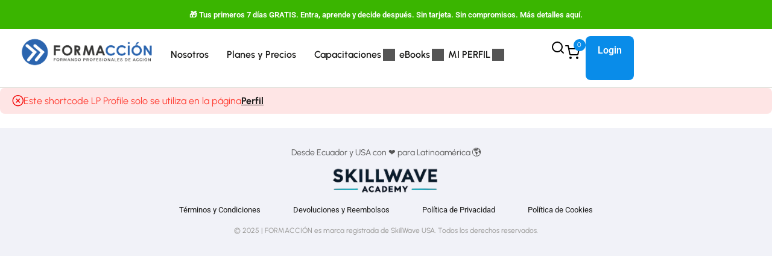

--- FILE ---
content_type: text/html; charset=UTF-8
request_url: https://formaccion.ec/lp-profile/
body_size: 310962
content:
<!DOCTYPE html>
<html lang="es">
<head>
	<meta charset="UTF-8">
	<meta name="viewport" content="width=device-width, initial-scale=1.0"/>
		<script type="text/javascript" id="lpData">
/* <![CDATA[ */
var lpData = {"site_url":"https:\/\/formaccion.ec","user_id":"0","theme":"eduma","lp_rest_url":"https:\/\/formaccion.ec\/wp-json\/","nonce":"4da0a9b354","is_course_archive":"","courses_url":"https:\/\/formaccion.ec\/cursos-online\/","urlParams":[],"lp_version":"4.3.2.5","lp_rest_load_ajax":"https:\/\/formaccion.ec\/wp-json\/lp\/v1\/load_content_via_ajax\/","ajaxUrl":"https:\/\/formaccion.ec\/wp-admin\/admin-ajax.php","lpAjaxUrl":"https:\/\/formaccion.ec\/lp-ajax-handle","coverImageRatio":"5.16","toast":{"gravity":"bottom","position":"center","duration":3000,"close":1,"stopOnFocus":1,"classPrefix":"lp-toast"},"i18n":[],"lp_woo_version":"4.2.1"};
/* ]]> */
</script>
<script type="text/javascript" id="lpSettingCourses">
/* <![CDATA[ */
var lpSettingCourses = {"lpArchiveLoadAjax":"1","lpArchiveNoLoadAjaxFirst":"0","lpArchivePaginationType":"number","noLoadCoursesJs":"0"};
/* ]]> */
</script>
		<style id="learn-press-custom-css">
			:root {
				--lp-container-max-width: 1290px;
				--lp-cotainer-padding: 1rem;
				--lp-primary-color: #098ce9;
				--lp-secondary-color: #555555;
			}
		</style>
		<title>Profile &#8211; FORMACCIÓN</title>
<meta name='robots' content='max-image-preview:large' />
<link rel='dns-prefetch' href='//www.googletagmanager.com' />
<link rel="alternate" type="application/rss+xml" title="FORMACCIÓN &raquo; Feed" href="https://formaccion.ec/feed/" />
<link rel="alternate" type="application/rss+xml" title="FORMACCIÓN &raquo; Feed de los comentarios" href="https://formaccion.ec/comments/feed/" />
<link rel="alternate" title="oEmbed (JSON)" type="application/json+oembed" href="https://formaccion.ec/wp-json/oembed/1.0/embed?url=https%3A%2F%2Fformaccion.ec%2Flp-profile%2F" />
<link rel="alternate" title="oEmbed (XML)" type="text/xml+oembed" href="https://formaccion.ec/wp-json/oembed/1.0/embed?url=https%3A%2F%2Fformaccion.ec%2Flp-profile%2F&#038;format=xml" />
<style id='wp-img-auto-sizes-contain-inline-css' type='text/css'>
img:is([sizes=auto i],[sizes^="auto," i]){contain-intrinsic-size:3000px 1500px}
/*# sourceURL=wp-img-auto-sizes-contain-inline-css */
</style>
<link rel='stylesheet' id='wp-block-library-css' href='https://formaccion.ec/wp-includes/css/dist/block-library/style.min.css?ver=6.9' type='text/css' media='all' />
<style id='wp-block-library-theme-inline-css' type='text/css'>
.wp-block-audio :where(figcaption){color:#555;font-size:13px;text-align:center}.is-dark-theme .wp-block-audio :where(figcaption){color:#ffffffa6}.wp-block-audio{margin:0 0 1em}.wp-block-code{border:1px solid #ccc;border-radius:4px;font-family:Menlo,Consolas,monaco,monospace;padding:.8em 1em}.wp-block-embed :where(figcaption){color:#555;font-size:13px;text-align:center}.is-dark-theme .wp-block-embed :where(figcaption){color:#ffffffa6}.wp-block-embed{margin:0 0 1em}.blocks-gallery-caption{color:#555;font-size:13px;text-align:center}.is-dark-theme .blocks-gallery-caption{color:#ffffffa6}:root :where(.wp-block-image figcaption){color:#555;font-size:13px;text-align:center}.is-dark-theme :root :where(.wp-block-image figcaption){color:#ffffffa6}.wp-block-image{margin:0 0 1em}.wp-block-pullquote{border-bottom:4px solid;border-top:4px solid;color:currentColor;margin-bottom:1.75em}.wp-block-pullquote :where(cite),.wp-block-pullquote :where(footer),.wp-block-pullquote__citation{color:currentColor;font-size:.8125em;font-style:normal;text-transform:uppercase}.wp-block-quote{border-left:.25em solid;margin:0 0 1.75em;padding-left:1em}.wp-block-quote cite,.wp-block-quote footer{color:currentColor;font-size:.8125em;font-style:normal;position:relative}.wp-block-quote:where(.has-text-align-right){border-left:none;border-right:.25em solid;padding-left:0;padding-right:1em}.wp-block-quote:where(.has-text-align-center){border:none;padding-left:0}.wp-block-quote.is-large,.wp-block-quote.is-style-large,.wp-block-quote:where(.is-style-plain){border:none}.wp-block-search .wp-block-search__label{font-weight:700}.wp-block-search__button{border:1px solid #ccc;padding:.375em .625em}:where(.wp-block-group.has-background){padding:1.25em 2.375em}.wp-block-separator.has-css-opacity{opacity:.4}.wp-block-separator{border:none;border-bottom:2px solid;margin-left:auto;margin-right:auto}.wp-block-separator.has-alpha-channel-opacity{opacity:1}.wp-block-separator:not(.is-style-wide):not(.is-style-dots){width:100px}.wp-block-separator.has-background:not(.is-style-dots){border-bottom:none;height:1px}.wp-block-separator.has-background:not(.is-style-wide):not(.is-style-dots){height:2px}.wp-block-table{margin:0 0 1em}.wp-block-table td,.wp-block-table th{word-break:normal}.wp-block-table :where(figcaption){color:#555;font-size:13px;text-align:center}.is-dark-theme .wp-block-table :where(figcaption){color:#ffffffa6}.wp-block-video :where(figcaption){color:#555;font-size:13px;text-align:center}.is-dark-theme .wp-block-video :where(figcaption){color:#ffffffa6}.wp-block-video{margin:0 0 1em}:root :where(.wp-block-template-part.has-background){margin-bottom:0;margin-top:0;padding:1.25em 2.375em}
/*# sourceURL=/wp-includes/css/dist/block-library/theme.min.css */
</style>
<style id='classic-theme-styles-inline-css' type='text/css'>
/*! This file is auto-generated */
.wp-block-button__link{color:#fff;background-color:#32373c;border-radius:9999px;box-shadow:none;text-decoration:none;padding:calc(.667em + 2px) calc(1.333em + 2px);font-size:1.125em}.wp-block-file__button{background:#32373c;color:#fff;text-decoration:none}
/*# sourceURL=/wp-includes/css/classic-themes.min.css */
</style>
<style id='joinchat-button-style-inline-css' type='text/css'>
.wp-block-joinchat-button{border:none!important;text-align:center}.wp-block-joinchat-button figure{display:table;margin:0 auto;padding:0}.wp-block-joinchat-button figcaption{font:normal normal 400 .6em/2em var(--wp--preset--font-family--system-font,sans-serif);margin:0;padding:0}.wp-block-joinchat-button .joinchat-button__qr{background-color:#fff;border:6px solid #25d366;border-radius:30px;box-sizing:content-box;display:block;height:200px;margin:auto;overflow:hidden;padding:10px;width:200px}.wp-block-joinchat-button .joinchat-button__qr canvas,.wp-block-joinchat-button .joinchat-button__qr img{display:block;margin:auto}.wp-block-joinchat-button .joinchat-button__link{align-items:center;background-color:#25d366;border:6px solid #25d366;border-radius:30px;display:inline-flex;flex-flow:row nowrap;justify-content:center;line-height:1.25em;margin:0 auto;text-decoration:none}.wp-block-joinchat-button .joinchat-button__link:before{background:transparent var(--joinchat-ico) no-repeat center;background-size:100%;content:"";display:block;height:1.5em;margin:-.75em .75em -.75em 0;width:1.5em}.wp-block-joinchat-button figure+.joinchat-button__link{margin-top:10px}@media (orientation:landscape)and (min-height:481px),(orientation:portrait)and (min-width:481px){.wp-block-joinchat-button.joinchat-button--qr-only figure+.joinchat-button__link{display:none}}@media (max-width:480px),(orientation:landscape)and (max-height:480px){.wp-block-joinchat-button figure{display:none}}

/*# sourceURL=https://formaccion.ec/wp-content/plugins/creame-whatsapp-me/gutenberg/build/style-index.css */
</style>
<style id='global-styles-inline-css' type='text/css'>
:root{--wp--preset--aspect-ratio--square: 1;--wp--preset--aspect-ratio--4-3: 4/3;--wp--preset--aspect-ratio--3-4: 3/4;--wp--preset--aspect-ratio--3-2: 3/2;--wp--preset--aspect-ratio--2-3: 2/3;--wp--preset--aspect-ratio--16-9: 16/9;--wp--preset--aspect-ratio--9-16: 9/16;--wp--preset--color--black: #000000;--wp--preset--color--cyan-bluish-gray: #abb8c3;--wp--preset--color--white: #ffffff;--wp--preset--color--pale-pink: #f78da7;--wp--preset--color--vivid-red: #cf2e2e;--wp--preset--color--luminous-vivid-orange: #ff6900;--wp--preset--color--luminous-vivid-amber: #fcb900;--wp--preset--color--light-green-cyan: #7bdcb5;--wp--preset--color--vivid-green-cyan: #00d084;--wp--preset--color--pale-cyan-blue: #8ed1fc;--wp--preset--color--vivid-cyan-blue: #0693e3;--wp--preset--color--vivid-purple: #9b51e0;--wp--preset--color--primary: #098ce9;--wp--preset--color--title: #333;--wp--preset--color--sub-title: #999;--wp--preset--color--border-input: #ddd;--wp--preset--gradient--vivid-cyan-blue-to-vivid-purple: linear-gradient(135deg,rgb(6,147,227) 0%,rgb(155,81,224) 100%);--wp--preset--gradient--light-green-cyan-to-vivid-green-cyan: linear-gradient(135deg,rgb(122,220,180) 0%,rgb(0,208,130) 100%);--wp--preset--gradient--luminous-vivid-amber-to-luminous-vivid-orange: linear-gradient(135deg,rgb(252,185,0) 0%,rgb(255,105,0) 100%);--wp--preset--gradient--luminous-vivid-orange-to-vivid-red: linear-gradient(135deg,rgb(255,105,0) 0%,rgb(207,46,46) 100%);--wp--preset--gradient--very-light-gray-to-cyan-bluish-gray: linear-gradient(135deg,rgb(238,238,238) 0%,rgb(169,184,195) 100%);--wp--preset--gradient--cool-to-warm-spectrum: linear-gradient(135deg,rgb(74,234,220) 0%,rgb(151,120,209) 20%,rgb(207,42,186) 40%,rgb(238,44,130) 60%,rgb(251,105,98) 80%,rgb(254,248,76) 100%);--wp--preset--gradient--blush-light-purple: linear-gradient(135deg,rgb(255,206,236) 0%,rgb(152,150,240) 100%);--wp--preset--gradient--blush-bordeaux: linear-gradient(135deg,rgb(254,205,165) 0%,rgb(254,45,45) 50%,rgb(107,0,62) 100%);--wp--preset--gradient--luminous-dusk: linear-gradient(135deg,rgb(255,203,112) 0%,rgb(199,81,192) 50%,rgb(65,88,208) 100%);--wp--preset--gradient--pale-ocean: linear-gradient(135deg,rgb(255,245,203) 0%,rgb(182,227,212) 50%,rgb(51,167,181) 100%);--wp--preset--gradient--electric-grass: linear-gradient(135deg,rgb(202,248,128) 0%,rgb(113,206,126) 100%);--wp--preset--gradient--midnight: linear-gradient(135deg,rgb(2,3,129) 0%,rgb(40,116,252) 100%);--wp--preset--font-size--small: 13px;--wp--preset--font-size--medium: 20px;--wp--preset--font-size--large: 28px;--wp--preset--font-size--x-large: 42px;--wp--preset--font-size--normal: 15px;--wp--preset--font-size--huge: 36px;--wp--preset--spacing--20: 0.44rem;--wp--preset--spacing--30: 0.67rem;--wp--preset--spacing--40: 1rem;--wp--preset--spacing--50: 1.5rem;--wp--preset--spacing--60: 2.25rem;--wp--preset--spacing--70: 3.38rem;--wp--preset--spacing--80: 5.06rem;--wp--preset--shadow--natural: 6px 6px 9px rgba(0, 0, 0, 0.2);--wp--preset--shadow--deep: 12px 12px 50px rgba(0, 0, 0, 0.4);--wp--preset--shadow--sharp: 6px 6px 0px rgba(0, 0, 0, 0.2);--wp--preset--shadow--outlined: 6px 6px 0px -3px rgb(255, 255, 255), 6px 6px rgb(0, 0, 0);--wp--preset--shadow--crisp: 6px 6px 0px rgb(0, 0, 0);}:where(.is-layout-flex){gap: 0.5em;}:where(.is-layout-grid){gap: 0.5em;}body .is-layout-flex{display: flex;}.is-layout-flex{flex-wrap: wrap;align-items: center;}.is-layout-flex > :is(*, div){margin: 0;}body .is-layout-grid{display: grid;}.is-layout-grid > :is(*, div){margin: 0;}:where(.wp-block-columns.is-layout-flex){gap: 2em;}:where(.wp-block-columns.is-layout-grid){gap: 2em;}:where(.wp-block-post-template.is-layout-flex){gap: 1.25em;}:where(.wp-block-post-template.is-layout-grid){gap: 1.25em;}.has-black-color{color: var(--wp--preset--color--black) !important;}.has-cyan-bluish-gray-color{color: var(--wp--preset--color--cyan-bluish-gray) !important;}.has-white-color{color: var(--wp--preset--color--white) !important;}.has-pale-pink-color{color: var(--wp--preset--color--pale-pink) !important;}.has-vivid-red-color{color: var(--wp--preset--color--vivid-red) !important;}.has-luminous-vivid-orange-color{color: var(--wp--preset--color--luminous-vivid-orange) !important;}.has-luminous-vivid-amber-color{color: var(--wp--preset--color--luminous-vivid-amber) !important;}.has-light-green-cyan-color{color: var(--wp--preset--color--light-green-cyan) !important;}.has-vivid-green-cyan-color{color: var(--wp--preset--color--vivid-green-cyan) !important;}.has-pale-cyan-blue-color{color: var(--wp--preset--color--pale-cyan-blue) !important;}.has-vivid-cyan-blue-color{color: var(--wp--preset--color--vivid-cyan-blue) !important;}.has-vivid-purple-color{color: var(--wp--preset--color--vivid-purple) !important;}.has-black-background-color{background-color: var(--wp--preset--color--black) !important;}.has-cyan-bluish-gray-background-color{background-color: var(--wp--preset--color--cyan-bluish-gray) !important;}.has-white-background-color{background-color: var(--wp--preset--color--white) !important;}.has-pale-pink-background-color{background-color: var(--wp--preset--color--pale-pink) !important;}.has-vivid-red-background-color{background-color: var(--wp--preset--color--vivid-red) !important;}.has-luminous-vivid-orange-background-color{background-color: var(--wp--preset--color--luminous-vivid-orange) !important;}.has-luminous-vivid-amber-background-color{background-color: var(--wp--preset--color--luminous-vivid-amber) !important;}.has-light-green-cyan-background-color{background-color: var(--wp--preset--color--light-green-cyan) !important;}.has-vivid-green-cyan-background-color{background-color: var(--wp--preset--color--vivid-green-cyan) !important;}.has-pale-cyan-blue-background-color{background-color: var(--wp--preset--color--pale-cyan-blue) !important;}.has-vivid-cyan-blue-background-color{background-color: var(--wp--preset--color--vivid-cyan-blue) !important;}.has-vivid-purple-background-color{background-color: var(--wp--preset--color--vivid-purple) !important;}.has-black-border-color{border-color: var(--wp--preset--color--black) !important;}.has-cyan-bluish-gray-border-color{border-color: var(--wp--preset--color--cyan-bluish-gray) !important;}.has-white-border-color{border-color: var(--wp--preset--color--white) !important;}.has-pale-pink-border-color{border-color: var(--wp--preset--color--pale-pink) !important;}.has-vivid-red-border-color{border-color: var(--wp--preset--color--vivid-red) !important;}.has-luminous-vivid-orange-border-color{border-color: var(--wp--preset--color--luminous-vivid-orange) !important;}.has-luminous-vivid-amber-border-color{border-color: var(--wp--preset--color--luminous-vivid-amber) !important;}.has-light-green-cyan-border-color{border-color: var(--wp--preset--color--light-green-cyan) !important;}.has-vivid-green-cyan-border-color{border-color: var(--wp--preset--color--vivid-green-cyan) !important;}.has-pale-cyan-blue-border-color{border-color: var(--wp--preset--color--pale-cyan-blue) !important;}.has-vivid-cyan-blue-border-color{border-color: var(--wp--preset--color--vivid-cyan-blue) !important;}.has-vivid-purple-border-color{border-color: var(--wp--preset--color--vivid-purple) !important;}.has-vivid-cyan-blue-to-vivid-purple-gradient-background{background: var(--wp--preset--gradient--vivid-cyan-blue-to-vivid-purple) !important;}.has-light-green-cyan-to-vivid-green-cyan-gradient-background{background: var(--wp--preset--gradient--light-green-cyan-to-vivid-green-cyan) !important;}.has-luminous-vivid-amber-to-luminous-vivid-orange-gradient-background{background: var(--wp--preset--gradient--luminous-vivid-amber-to-luminous-vivid-orange) !important;}.has-luminous-vivid-orange-to-vivid-red-gradient-background{background: var(--wp--preset--gradient--luminous-vivid-orange-to-vivid-red) !important;}.has-very-light-gray-to-cyan-bluish-gray-gradient-background{background: var(--wp--preset--gradient--very-light-gray-to-cyan-bluish-gray) !important;}.has-cool-to-warm-spectrum-gradient-background{background: var(--wp--preset--gradient--cool-to-warm-spectrum) !important;}.has-blush-light-purple-gradient-background{background: var(--wp--preset--gradient--blush-light-purple) !important;}.has-blush-bordeaux-gradient-background{background: var(--wp--preset--gradient--blush-bordeaux) !important;}.has-luminous-dusk-gradient-background{background: var(--wp--preset--gradient--luminous-dusk) !important;}.has-pale-ocean-gradient-background{background: var(--wp--preset--gradient--pale-ocean) !important;}.has-electric-grass-gradient-background{background: var(--wp--preset--gradient--electric-grass) !important;}.has-midnight-gradient-background{background: var(--wp--preset--gradient--midnight) !important;}.has-small-font-size{font-size: var(--wp--preset--font-size--small) !important;}.has-medium-font-size{font-size: var(--wp--preset--font-size--medium) !important;}.has-large-font-size{font-size: var(--wp--preset--font-size--large) !important;}.has-x-large-font-size{font-size: var(--wp--preset--font-size--x-large) !important;}
:where(.wp-block-post-template.is-layout-flex){gap: 1.25em;}:where(.wp-block-post-template.is-layout-grid){gap: 1.25em;}
:where(.wp-block-term-template.is-layout-flex){gap: 1.25em;}:where(.wp-block-term-template.is-layout-grid){gap: 1.25em;}
:where(.wp-block-columns.is-layout-flex){gap: 2em;}:where(.wp-block-columns.is-layout-grid){gap: 2em;}
:root :where(.wp-block-pullquote){font-size: 1.5em;line-height: 1.6;}
/*# sourceURL=global-styles-inline-css */
</style>
<link rel='stylesheet' id='pmpro_frontend_base-css' href='https://formaccion.ec/wp-content/plugins/paid-memberships-pro/css/frontend/base.css?ver=3.6.4' type='text/css' media='all' />
<link rel='stylesheet' id='pmpro_frontend_variation_1-css' href='https://formaccion.ec/wp-content/plugins/paid-memberships-pro/css/frontend/variation_1.css?ver=3.6.4' type='text/css' media='all' />
<link rel='stylesheet' id='select2-css' href='https://formaccion.ec/wp-content/plugins/paid-memberships-pro/css/select2.min.css?ver=4.1.0-beta.0' type='text/css' media='screen' />
<style id='woocommerce-inline-inline-css' type='text/css'>
.woocommerce form .form-row .required { visibility: visible; }
/*# sourceURL=woocommerce-inline-inline-css */
</style>
<link rel='stylesheet' id='learnpress-import-export-global-css' href='https://formaccion.ec/wp-content/plugins/learnpress-import-export/assets/dist/css/frontend/learnpress-import-export-global.css?ver=69699d97974c3' type='text/css' media='all' />
<link rel='stylesheet' id='learnpress-widgets-css' href='https://formaccion.ec/wp-content/plugins/learnpress/assets/css/widgets.min.css?ver=4.3.2.5' type='text/css' media='all' />
<link rel='stylesheet' id='thim-style-css' href='https://formaccion.ec/wp-content/themes/eduma/style.css?ver=5.8.2' type='text/css' media='all' />
<style id='thim-style-inline-css' type='text/css'>
:root{--thim-body-primary-color:#098ce9;--thim-body-secondary-color:#0370cb;--thim-button-text-color:#ffffff;--thim-button-hover-color:#0370cb;--thim-border-color:#e2e0db;--thim-placeholder-color:#999;--top-info-course-background_color:#273044;--top-info-course-text_color:#fff;--thim-footer-font-title-variant:regular;--thim-footer-font-title-font-size:20px;--thim-footer-font-title-line-height:40px;--thim-footer-font-title-text-transform:none;--thim-top-heading-title-align:left;--thim-top-heading-title-font-size-desktop:48px;--thim-top-heading-title-font-size-mobile:32px;--thim-top-heading-title-font-text-transform:none;--thim-top-heading-title-font-weight:700;--thim-top-heading-padding-top:40px;--thim-top-heading-padding-bottom:40px;--thim-top-heading-padding-top-mobile:30px;--thim-top-heading-padding-bottom-mobile:30px;--thim-breacrumb-font-size:16px;--thim-breacrumb-color:#8d8d8d;--thim-breacrumb-bg-color:#ffffff;--thim-breacrumb-border-color:#ffffff;--thim-course-price-color:#098ce9;--thim-width-logo:233px;--thim-bg-color-toolbar:#222222;--thim-text-color-toolbar:#ababab;--thim-link-color-toolbar:#ababab;--thim-link-hover-color-toolbar:#ffb606;--thim-toolbar-variant:regular;--thim-toolbar-font-size:13px;--thim-toolbar-line-height:1.4em;--thim-toolbar-text-transform:none;--thim-toolbar-border-type:solid;--thim-toolbar-border-size:1px;--thim-link-color-toolbar-border-button:rgba(255,255,255,0.2);--thim-bg-main-menu-color:#000000;--thim-main-menu-variant:regular;--thim-main-menu-font-size:14px;--thim-main-menu-line-height:1.3em;--thim-main-menu-text-transform:uppercase;--thim-main-menu-font-weight:500;--thim-main-menu-text-color:#ffffff;--thim_main_menu_text_color_rgb:255,255,255;--thim-main-menu-text-hover-color:#ffffff;--thim-sticky-bg-main-menu-color:#ffffff;--thim-sticky-main-menu-text-color:#333333;--thim_sticky_main_menu_text_color_rgb:51,51,51;--thim-sticky-main-menu-text-hover-color:#000000;--thim-sub-menu-bg-color:#ffffff;--thim-sub-menu-border-color:rgba(43,43,43,0);--thim-sub-menu-text-color:#000000;--thim-sub-menu-text-color-hover:#ffb606;--thim-bg-mobile-menu-color:#ffffff;--thim-mobile-menu-text-color:#333333;--thim_mobile_menu_text_color_rgb:51,51,51;--thim-mobile-menu-text-hover-color:#ffb606;--thim-bg-switch-layout-style:#f5f5f5;--thim-padding-switch-layout-style:10px;--thim-font-body-font-family:Roboto;--thim-font-body-variant:regular;--thim-font-body-font-size:16px;--thim-font-body-line-height:1.2em;--thim-font-body-color:#555555;--thim-font-title-font-family:Roboto;--thim-font-title-color:#1c1c1b;--thim-font-title-variant:700;--thim-font-h1-font-size:48px;--thim-font-h1-line-height:1.2em;--thim-font-h1-text-transform:none;--thim-font-h2-font-size:36px;--thim-font-h2-line-height:1.2em;--thim-font-h2-text-transform:none;--thim-font-h3-font-size:26px;--thim-font-h3-line-height:1.2em;--thim-font-h3-text-transform:none;--thim-font-h4-font-size:22px;--thim-font-h4-line-height:1.2em;--thim-font-h4-text-transform:none;--thim-font-h4-variant:700;--thim-font-h5-font-size:18px;--thim-font-h5-line-height:1.2em;--thim-font-h5-text-transform:none;--thim-font-h5-variant:600;--thim-font-h6-font-size:16px;--thim-font-h6-line-height:1.2em;--thim-font-h6-text-transform:none;--thim-font-h6-variant:500;--thim-font-title-sidebar-font-size:20px;--thim-font-title-sidebar-line-height:1.4em;--thim-font-title-sidebar-text-transform:capitalize;--thim-font-button-variant:600;--thim-font-button-font-size:16px;--thim-font-button-line-height:1.2em;--thim-font-button-text-transform:capitalize;--thim-preload-style-background:#ffffff;--thim-preload-style-color:#356df1;--thim-footer-bg-color:#ffffff;--thim-footer-color-title:#000927;--thim-footer-color-text:#666666;--thim-footer-color-link:#666666;--thim-footer-color-hover:#ff7700;--thim-padding-content-pdtop-desktop:0px;--thim-padding-content-pdbottom-desktop:80px;--thim-padding-content-pdtop-mobile:0px;--thim-padding-content-pdbottom-mobile:50px;--thim-content-course-border:1;--thim-border-radius-item:8px;--thim-border-radius-item-big:20px;--thim-border-radius-button:8px;--thim-copyright-bg-color:#2c2c2c;--thim-copyright-text-color:#707070;--thim-copyright-border-color:rgba(255,255,255,0.1);--thim-bg-pattern:url("https://eduma.thimpress.com/demo-online-learning/wp-content/themes/eduma/images/patterns/pattern1.png");--thim-bg-repeat:no-repeat;--thim-bg-position:center center;--thim-bg-attachment:inherit;--thim-bg-size:inherit;--thim-footer-bg-repeat:no-repeat;--thim-footer-bg-position:center center;--thim-footer-bg-size:inherit;--thim-footer-bg-attachment:inherit;--thim-body-bg-color:#fff;--nav-mobile-color-background:#ffffff;--nav-mobile-color-text:#1c1c1b;--nav-mobile-color-hover:#098ce9;.term-online-asincronico{ background:#!important;} .term-online-asincronico{color:#!important;} }
/** CSS Archive Course */
.lp-archive-courses .thim-course-list .course{margin-bottom:0}.thim-course-list .lpr_course,.thim-course-list .learn-press-courses[data-layout=list] .lpr_course{clear:both;border:none;border-bottom:1px solid var(--thim-border-color,#eee);padding:20px 0;overflow:hidden}.thim-course-list .lpr_course:first-child,.thim-course-list .learn-press-courses[data-layout=list] .lpr_course:first-child{padding-top:0 !important}.thim-course-list .course-item{overflow:hidden;display:grid !important;grid-template-columns:270px 1fr;grid-gap:25px;align-items:center}.thim-course-list .course-item .course-thumbnail{width:100%}.thim-course-list .course-item .thim-course-content>.course-author,.thim-course-list .course-item .thim-course-content>.course-instructor{display:none}.thim-course-list .course-item .thim-course-content .course-title{font-size:1.4rem;font-weight:600;line-height:1.3em;margin:0 0 15px;text-transform:none}.thim-course-list .course-item .thim-course-content .course-title a{display:block;color:var(--thim-font-title-color)}.thim-course-list .course-item .thim-course-content .course-title a:hover{color:var(--thim-body-primary-color,#ffb606)}.thim-course-list .course-item .thim-course-content .course-description{margin:15px 0 20px;overflow:hidden;text-overflow:ellipsis;display:-webkit-box;-webkit-line-clamp:3;-webkit-box-orient:vertical}.thim-course-list .course-item .thim-course-content .course-meta{padding:0}.thim-course-list .course-item .thim-course-content .course-meta .course-author,.thim-course-list .course-item .thim-course-content .course-meta .course-instructor{display:inline-block}.thim-course-list .course-item .thim-course-content .course-meta .course-author img,.thim-course-list .course-item .thim-course-content .course-meta .course-instructor img{display:inline-block;vertical-align:middle;width:34px;border-radius:50%;margin-right:5px}.thim-course-list .course-item .thim-course-content .course-meta .course-author .author-contain{display:inline-block;vertical-align:middle}.thim-course-list .course-item .thim-course-content .course-meta .course-author .author-contain .value{border-right:1px solid var(--thim-border-color,#eee);padding-right:20px;line-height:1.3em}.thim-course-list .course-item .thim-course-content .course-meta .course-instructor .instructor-avatar{display:inline-block;vertical-align:middle}.thim-course-list .course-item .thim-course-content .course-meta .course-instructor .instructor-display-name{border-right:1px solid var(--thim-border-color,#eee);padding-right:20px;line-height:1.3em}.thim-course-list .course-item .thim-course-content .course-meta>div{margin-right:20px}.thim-course-list .course-item .thim-course-content .course-meta>div:last-child{margin-right:0}.thim-course-list .course-item .thim-course-content .course-meta::before,.thim-course-list .course-item .thim-course-content .course-meta::after{display:none}.thim-course-list .course-item .thim-course-content .course-meta .course-lesson .value,.thim-course-list .course-item .thim-course-content .course-meta .course-lesson .course-count-item,.thim-course-list .course-item .thim-course-content .course-meta .course-students .value,.thim-course-list .course-item .thim-course-content .course-meta .course-students .course-count-item{display:inline-flex;align-items:center;gap:4px}.thim-course-list .course-item .thim-course-content .course-meta .course-lesson .value::after,.thim-course-list .course-item .thim-course-content .course-meta .course-lesson .course-count-item::after,.thim-course-list .course-item .thim-course-content .course-meta .course-students .value::after,.thim-course-list .course-item .thim-course-content .course-meta .course-students .course-count-item::after{content:"";display:inline-block;width:1px;height:20px;margin-left:20px;background-color:var(--thim-border-color,#eee)}@media screen and (max-width:667px){.thim-course-list .course-item .thim-course-content .course-meta .course-lesson .value::after,.thim-course-list .course-item .thim-course-content .course-meta .course-lesson .course-count-item::after,.thim-course-list .course-item .thim-course-content .course-meta .course-students .value::after,.thim-course-list .course-item .thim-course-content .course-meta .course-students .course-count-item::after{margin-left:12px}}.thim-course-list .course-item .thim-course-content .course-price{float:left;font-weight:700;line-height:25px}.thim-course-list .course-item .thim-course-content .course-price label,.thim-course-list .course-item .thim-course-content .course-price .course-item-price{display:inline-block}.thim-course-list .course-item .thim-course-content .course-price label{color:#999;margin-bottom:0}.thim-course-list .course-item .thim-course-content .course-price .origin-price{font-size:1em}.thim-course-list .course-item .thim-course-content .course-price .course-item-price{color:var(--thim-course-price-color,rgba(255,34,68,0.8));line-height:30px}.thim-course-list .course-item .thim-course-content .course-price .course-item-price .free{color:#00d637}.thim-course-list .course-item .thim-course-content .course-readmore,.thim-course-list .course-item .thim-course-content .wrap-btn-add-course-to-cart{float:right}.thim-course-list .course-item .thim-course-content .course-readmore,.thim-course-list .course-item .thim-course-content .wrap-btn-add-course-to-cart .lp-button{padding:11px 25px;display:inline-block;background:var(--thim-body-primary-color,#ffb606);color:var(--thim-button-text-color);line-height:var(--thim-font-button-line-height);font-weight:var(--thim-font-button-variant,"regular");font-size:var(--thim-font-button-font-size);text-transform:var(--thim-font-button-text-transform);border:none;border-radius:0;white-space:nowrap}.thim-course-list .course-item .thim-course-content .course-readmore:hover,.thim-course-list .course-item .thim-course-content .wrap-btn-add-course-to-cart .lp-button:hover{background:var(--thim-button-hover-color)}.thim-course-list .learn-press-courses[data-layout=list] .course-item{padding:0}@media (max-width:991px) and (min-width:768px){.thim-course-list .course-item{grid-template-columns:160px 1fr;grid-gap:20px}.thim-course-list .course-item .course-thumbnail{height:100%}.thim-course-list .course-item .course-thumbnail .thumb{height:100%}.thim-course-list .course-item .course-thumbnail img{height:100%;object-fit:cover}}@media screen and (max-width:667px){.thim-course-list .course-item{grid-template-columns:220px 1fr;grid-gap:20px}.thim-course-list .course-item .thim-course-content .course-meta .course-author .author-contain .value,.thim-course-list .course-item .thim-course-content .course-meta .course-instructor .instructor-display-name{padding-right:12px}.thim-course-list .course-item .thim-course-content .course-meta>div{margin-right:12px}.thim-course-list .course-item .thim-course-content .course-meta>div:last-child{margin-right:0}}@media screen and (max-width:560px){.thim-course-list .course-item{grid-template-columns:auto}}body.learnpress-page .lp-button:hover,body.learnpress-page #lp-button:hover{background:var(--thim-body-primary-color,#ffb606);border-color:var(--thim-body-primary-color,#ffb606)}body.learnpress-page.archive .site-main .entry-content>p{margin-bottom:0}#learn-press-popup-certificate{background:#54B551;color:#fff}#learn-press-popup-certificate:hover{background:#51a74e}#lp-archive-courses .desc_cat{margin-bottom:15px}.thim-style-content-layout_style_2 .thim-widget-gallery-posts .wrapper-filter-controls ul{border-bottom:1px solid #fff}.thim-style-content-layout_style_2 .portfolio-tabs{border-bottom:1px solid #fff !important}.thim-style-content-layout_style_2 .portfolio-tabs a{color:#fff !important;font-size:inherit !important}.thim-style-content-layout_style_2 .widget-area aside .widget-title{font-size:var(--thim-font-title-sidebar-font-size);text-transform:var(--thim-font-title-sidebar-text-transform);font-weight:var(--thim-font-title-variant);margin-bottom:40px !important}@media (max-width:1299px){.thim-style-content-layout_style_2 .widget-area aside .widget-title{font-size:20px;margin-bottom:25px !important}}.thim-style-content-layout_style_2 .widget-area aside::before,.thim-style-content-layout_style_2 .widget-area aside::after{display:none}.thim-style-content-layout_style_2 .widget-area aside.widget ul li a{color:#959595;font-size:16px;text-transform:capitalize;font-weight:400}.thim-style-content-layout_style_2 .widget-area aside.widget ul li a:hover{color:#000;text-decoration:underline}.thim-style-content-layout_style_2 .widget-area .thim-course-list-sidebar .course-thumbnail{border-radius:10px;width:80px;height:80px}.thim-style-content-layout_style_2 .widget-area .thim-course-list-sidebar .course-thumbnail img{margin-top:unset}.thim-style-content-layout_style_2 .widget-area .thim-course-list-sidebar .thim-course-content{width:calc(100% - 100px)}.thim-style-content-layout_style_2 .widget-area .thim-course-list-sidebar .thim-course-content .course-price .course-item-price{color:var(--thim-body-primary-color,#ffb606);font-size:16px}.thim-style-content-layout_style_2 .widget-area .thim-course-list-sidebar .thim-course-content .course-price .course-item-price .free{text-transform:uppercase;font-size:16px;color:#00d637}.thim-style-content-layout_style_2 .widget-area .thim-course-list-sidebar .thim-course-content .course-price .course-item-price .origin-price{color:#b2b2b2}.thim-style-content-layout_style_2 .widget-area .thim-course-filter-wrapper{border:none}.thim-style-content-layout_style_2 .widget-area .thim-course-filter-wrapper .filter-title{font-size:24px;text-transform:uppercase;font-weight:600;margin-bottom:40px}@media (max-width:1299px){.thim-style-content-layout_style_2 .widget-area .thim-course-filter-wrapper .filter-title{font-size:20px;margin-bottom:25px}}.thim-style-content-layout_style_2 .widget-area .thim-course-filter-wrapper label{font-size:inherit;color:#959595;font-weight:400}.thim-style-content-layout_style_2 .widget-area .thim-course-filter-wrapper .filter-submit{text-align:unset}.feature_box_before_archive{background-color:#fafafa;padding-top:60px;padding-bottom:40px}.feature_box_before_archive .sc_heading{padding:0}.feature_box_before_archive .sc_heading.clone_title .title{font-weight:normal}.feature_box_before_archive .sc_heading.clone_title.text-center .clone{display:none}#thim-course-archive{position:relative}#thim-course-archive .cssload-loading{display:none}#thim-course-archive.loading::before,#thim-course-archive .lp-archive-course-skeleton::before{content:"";position:absolute;top:0;right:0;bottom:0;left:0;background-color:rgba(255,255,255,0.8);z-index:4}#thim-course-archive.loading .cssload-loading,#thim-course-archive .lp-archive-course-skeleton .cssload-loading{display:block;position:absolute;top:10%;left:50%;margin-left:-38px;z-index:5}#thim-course-archive.thim-course-list .course-item .thim-course-content .coming-soon-message{display:inline-block;margin-bottom:0;margin-top:5px;padding:5px 25px;line-height:30px}#lp-archive-courses .lp-content-area,.learn-press-collections .lp-content-area{padding-left:0;padding-right:0;padding-bottom:0}#lp-archive-courses #thim-course-archive.thim-course-grid .lp-archive-course-skeleton,.learn-press-collections #thim-course-archive.thim-course-grid .lp-archive-course-skeleton{margin:0 15px;width:calc(100% - 30px) !important}#lp-archive-courses #thim-course-archive .lp-archive-course-skeleton .cssload-loading,.learn-press-collections #thim-course-archive .lp-archive-course-skeleton .cssload-loading{top:40%}#lp-archive-courses #thim-course-archive ul.learn-press-courses,.learn-press-collections #thim-course-archive ul.learn-press-courses{margin:0;min-height:unset}#lp-archive-courses #thim-course-archive ul.learn-press-courses p.message,.learn-press-collections #thim-course-archive ul.learn-press-courses p.message{width:100%}#lp-archive-courses .learn-press-pagination,.learn-press-collections .learn-press-pagination{padding-left:15px;padding-right:15px}#lp-archive-courses .learn-press-pagination .page-numbers>li .page-numbers,.learn-press-collections .learn-press-pagination .page-numbers>li .page-numbers{padding:0}#lp-archive-courses .thim-course-list .learn-press-courses .course .course-item,.learn-press-collections .thim-course-list .learn-press-courses .course .course-item{flex-direction:row;flex-wrap:wrap}#lp-archive-courses .thim-course-list .learn-press-courses .lpr_course,.learn-press-collections .thim-course-list .learn-press-courses .lpr_course{width:100%}#lp-archive-courses .courses-btn-load-more.learn-press-pagination,.learn-press-collections .courses-btn-load-more.learn-press-pagination{margin-left:auto;margin-right:auto;width:auto;padding:5px 25px;text-transform:uppercase;border-radius:var(--thim-border-radius-button,0);background-color:var(--thim-body-primary-color,#ffb606);color:var(--thim-button-text-color);border:none;display:inherit}#lp-archive-courses .courses-btn-load-more.learn-press-pagination:hover,.learn-press-collections .courses-btn-load-more.learn-press-pagination:hover{background-color:var(--thim-button-hover-color)}.lp-archive-courses .thim-course-grid .learn-press-pagination{margin-top:0}.lp-archive-courses .thim-course-grid .learn-press-courses p.message,.lp-archive-courses .thim-course-grid .learn-press-courses p.learn-press-message{margin:0 15px !important}.lp-archive-courses .thim-course-list .learn-press-courses p.message,.lp-archive-courses .thim-course-list .learn-press-courses p.learn-press-message{margin:0 auto !important}.thim-course-filter-wrapper{border:solid 1px var(--thim-border-color,#e5e5e5);border-radius:var(--thim-border-radius-item,0)}.thim-course-filter-wrapper::before,.thim-course-filter-wrapper::after{display:none}.elementor-element .learnpress-widget-wrapper{margin-top:0}.elementor-element .lp-form-course-filter__item{padding-bottom:30px;margin-bottom:30px;border-bottom:1px solid var(--thim-border-color,#eee)}.elementor-element .lp-form-course-filter__item .lp-form-course-filter__content .lp-course-filter-search-result{border:none}.elementor-element .lp-form-course-filter__item .lp-form-course-filter__content .lp-course-filter-search-field input{border-radius:var(--thim-border-radius-item,0);background-repeat:no-repeat;background-position-y:50%;background-position-x:95%;background-image:url("data:image/svg+xml,%3Csvg width='24' height='24' viewBox='0 0 24 24' fill='none' xmlns='http://www.w3.org/2000/svg'%3E%3Cpath d='M11 19C15.4183 19 19 15.4183 19 11C19 6.58172 15.4183 3 11 3C6.58172 3 3 6.58172 3 11C3 15.4183 6.58172 19 11 19Z' stroke='black' stroke-width='2' stroke-linecap='round' stroke-linejoin='round'/%3E%3Cpath d='M21.0004 21.0004L16.6504 16.6504' stroke='black' stroke-width='2' stroke-linecap='round' stroke-linejoin='round'/%3E%3C/svg%3E%0A")}.elementor-element .lp-form-course-filter__item .lp-form-course-filter__content .lp-course-filter__field{line-height:2}.elementor-element .lp-form-course-filter__item .lp-form-course-filter__content .lp-course-filter__field label{font-weight:var(--thim-font-body-variant)}.elementor-element .lp-form-course-filter__item .lp-form-course-filter__content .lp-course-filter__field .count{position:unset;color:var(--thim-font-body-color)}.elementor-element .lp-form-course-filter__item .lp-form-course-filter__content .lp-course-filter__field .count::before{content:"("}.elementor-element .lp-form-course-filter__item .lp-form-course-filter__content .lp-course-filter__field .count::after{content:")"}.elementor-element .lp-form-course-filter__item .lp-form-course-filter__content .lp-course-filter__field input[type=checkbox]:disabled,.elementor-element .lp-form-course-filter__item .lp-form-course-filter__content .lp-course-filter__field input[type=checkbox]:disabled~label,.elementor-element .lp-form-course-filter__item .lp-form-course-filter__content .lp-course-filter__field input[type=checkbox]:disabled~.count{opacity:0.7}.elementor-element .lp-form-course-filter__item .lp-form-course-filter__title{font-size:var(--thim-font-h5-font-size);font-weight:var(--thim-font-title-variant);color:var(--thim-font-title-color);font-family:var(--thim-font-title-font-family);margin-bottom:20px}.elementor-element .lp-form-course-filter button{color:var(--thim-button-text-color);background-color:var(--thim-body-primary-color,#ffb606);padding:8px 25px;line-height:var(--thim-font-button-line-height);font-weight:var(--thim-font-button-variant,"regular");font-size:var(--thim-font-button-font-size);text-transform:var(--thim-font-button-text-transform);border-color:var(--thim-body-primary-color,#ffb606)}.elementor-element .lp-form-course-filter button:hover{background-color:var(--thim-button-hover-color);border-color:var(--thim-button-hover-color)}.elementor-element .lp-form-course-filter .course-filter-reset{border:1px solid var(--thim-body-primary-color,#ffb606);color:var(--thim-body-primary-color,#ffb606);background-color:transparent}.elementor-element .lp-form-course-filter .course-filter-reset:hover{color:var(--thim-button-text-color);border-color:var(--thim-button-hover-color)}@media (max-width:991px){.elementor-element .lp-form-course-filter .course-filter-reset{padding:0;border:none;color:var(--thim-font-title-color)}.elementor-element .lp-form-course-filter .course-filter-reset:hover{color:var(--thim-body-primary-color,#ffb606)}}.elementor-element .lp-form-course-filter input[type=radio],.elementor-element .lp-form-course-filter input[type=checkbox]{margin-top:0}.elementor-element .lp-form-course-filter .lp-form-course-filter__close{display:none}.filter-column .filter-courses-effect{display:block}.filter-courses-effect{display:flex}@media (min-width:992px){.filter-courses-effect{display:none}}.filter-mobile-btn{padding:unset;background:transparent !important;height:unset}.filter-mobile-btn path{fill:var(--thim-font-body-color)}.filter-mobile-btn:hover path{fill:var(--thim-button-hover-color)}.close-filter{position:fixed;right:300px;top:0;z-index:999999;cursor:pointer;transform:translate3d(350px,0,0);transition:0.3s}.mobile-filter-open .filter-course,.mobile-filter-open .widget_course_filter,.show-lp-course-filter-mobile .filter-course,.show-lp-course-filter-mobile .widget_course_filter{transform:none !important;opacity:1;visibility:visible}.mobile-filter-open .elementor-widget-thim-ekits-nav-menu,.show-lp-course-filter-mobile .elementor-widget-thim-ekits-nav-menu{z-index:1 !important}.mobile-filter-open .close-filter,.show-lp-course-filter-mobile .close-filter{transform:none}.mobile-filter-open #back-to-top,.show-lp-course-filter-mobile #back-to-top{display:none}.theiaStickySidebar{z-index:99}@media (max-width:991px){.filter-course,.widget_course_filter{position:fixed !important;right:0;left:auto;top:0;z-index:99999;width:300px;height:100%;background-color:var(--thim-body-bg-color);transition:0.3s;display:block;overflow-y:auto;border:none !important;border-radius:0 !important;transform:translate3d(100%,0,0)}.filter-course .lp-form-course-filter,.widget_course_filter .lp-form-course-filter{padding:0 0 50px}.filter-course .lp-form-course-filter .course-filter-submit,.widget_course_filter .lp-form-course-filter .course-filter-submit{position:fixed;bottom:0;z-index:99999;width:300px !important;right:0;border-radius:0 !important;margin:0 !important}.filter-course .lp-form-course-filter .lp-form-course-filter__close,.widget_course_filter .lp-form-course-filter .lp-form-course-filter__close{right:20px;padding:0;top:15px}.mobile-filter-open .filter-column:after,.mobile-filter-open .widget-area::after,.show-lp-course-filter-mobile .filter-column:after,.show-lp-course-filter-mobile .widget-area::after{position:fixed;top:0;right:0;width:100%;height:100%;background:rgba(0,0,0,0.9);content:"";-webkit-transition:opacity 0.5s,width 0.1s 0.5s,height 0.1s 0.5s;transition:opacity 0.5s,width 0.1s 0.5s,height 0.1s 0.5s;z-index:10}.mobile-filter-open .thim-ekit__header,.mobile-filter-open .site-header,.mobile-filter-open #wpadminbar,.show-lp-course-filter-mobile .thim-ekit__header,.show-lp-course-filter-mobile .site-header,.show-lp-course-filter-mobile #wpadminbar{z-index:1;opacity:0;transition:0.3s !important}}@media (max-width:500px){.filter-course,.widget_course_filter{width:100% !important;height:100% !important;left:0 !important;top:0 !important;bottom:0 !important;right:0 !important;max-width:100% !important;transform:translate3d(100%,0,0) !important}.filter-course .lp-form-course-filter,.widget_course_filter .lp-form-course-filter{padding-bottom:120px}.filter-course .lp-form-course-filter .course-filter-submit,.widget_course_filter .lp-form-course-filter .course-filter-submit{width:calc(100% - 40px) !important;right:auto;left:auto;position:fixed;bottom:65px;margin-bottom:12px !important;border-radius:var(--thim-border-radius-button,0) !important;z-index:2}.filter-course .lp-form-course-filter .course-filter-reset,.widget_course_filter .lp-form-course-filter .course-filter-reset{width:calc(100% - 40px) !important;right:auto;left:auto;position:fixed;bottom:20px;top:auto;background-color:transparent;z-index:3;margin:0}.filter-course .lp-form-course-filter::after,.widget_course_filter .lp-form-course-filter::after{content:"";background-color:var(--thim-body-bg-color);position:fixed;width:100%;left:0;right:0;z-index:0;height:140px;bottom:0}}@media (max-width:991px){body .filter-mobile-full .learnpress-widget-wrapper .lp-form-course-filter{background-color:transparent;padding:0 15px}body .filter-mobile-full .learnpress-widget-wrapper .lp-form-course-filter .lp-form-course-filter__item{background-color:transparent}body .filter-mobile-full .learnpress-widget-wrapper .lp-form-course-filter .course-filter-reset{position:unset;color:var(--thim-font-title-color);border:1px solid var(--thim-font-title-color);width:100%;text-align:center;border-radius:var(--thim-border-radius-item);margin:0;padding:9px 0;font-size:var(--thim-font-button-font-size)}body .filter-mobile-full .learnpress-widget-wrapper .lp-form-course-filter .course-filter-reset:hover{background-color:var(--thim-font-title-color);border-color:var(--thim-font-title-color);color:#fff}body .filter-mobile-full .learnpress-widget-wrapper .lp-form-course-filter input[type=radio],body .filter-mobile-full .learnpress-widget-wrapper .lp-form-course-filter input[type=checkbox]{margin-right:0}body .filter-mobile-full .filter-course{padding:0}}@media (max-width:767px){body .filter-mobile-full .learnpress-widget-wrapper .lp-form-course-filter{padding-bottom:50px;background-color:var(--thim-body-bg-color)}body .filter-mobile-full .learnpress-widget-wrapper .lp-form-course-filter::after{content:"";background-color:var(--thim-body-bg-color);position:fixed;width:100%;left:0;right:0;z-index:0;height:120px;bottom:0}body .filter-mobile-full .learnpress-widget-wrapper .lp-form-course-filter .course-filter-submit{width:calc(100% - 30px) !important;right:auto;left:auto;position:fixed;bottom:62px;margin-bottom:12px !important;border-radius:var(--thim-border-radius-button,0) !important;z-index:2}body .filter-mobile-full .learnpress-widget-wrapper .lp-form-course-filter .course-filter-reset{width:calc(100% - 30px) !important;right:auto;left:auto;position:fixed;bottom:15px;top:auto !important;background-color:transparent;z-index:3}}@media (max-width:767px){body.mobile-filter-open{overflow:hidden}body.mobile-filter-open .filter-mobile-full .filter-course{max-width:100%}}.demo-udemy .thim-course-content .course-meta:before{content:none}.demo-udemy .switch-layout-container .courses-order-by-wrapper select,.demo-udemy .switch-layout-container .thim-course-order select{padding:8px 32px 8px 12px;line-height:1.5em}.demo-udemy .switch-layout-container .courses-searching form input{padding:8px 44px 8px 12px;height:unset;line-height:1.5em}.demo-udemy .switch-layout-container .courses-searching form button[type=submit]{width:44px}.demo-udemy .switch-layout-container .courses-searching form button[type=submit] i{color:#6b6b6b;font-size:18px;line-height:40px}.demo-udemy .thim-course-grid .course-item .thim-course-content .course-title{font-size:var(--thim-font-h5-font-size)}.demo-udemy .widget-area .widget_course_filter{border:none;padding:0}@media (max-width:991px){.demo-udemy .widget-area .widget_course_filter{padding:15px 15px 70px}}.demo-udemy .widget-area .widget_course_filter .lp-form-course-filter__item{padding-bottom:24px;margin-bottom:30px;border-bottom:1px solid var(--thim-border-color,#eee)}.demo-udemy .widget-area .widget_course_filter .lp-form-course-filter__item .lp-form-course-filter__title{margin-bottom:20px;font-size:var(--thim-font-h4-font-size)}.demo-udemy .widget-area .widget_course_filter .lp-form-course-filter__item .lp-form-course-filter__title::after{content:none}.demo-udemy .widget-area .widget_course_filter .lp-form-course-filter__item .lp-course-filter__field label{color:var(--thim-font-title-color)}.demo-udemy .widget-area .widget_course_filter .lp-form-course-filter__item .lp-course-filter__field .count{position:static}.demo-udemy .widget-area .widget_course_filter .lp-form-course-filter__item .lp-course-filter__field .count::before{content:"("}.demo-udemy .widget-area .widget_course_filter .lp-form-course-filter__item .lp-course-filter__field .count::after{content:")"}.demo-udemy .widget-area .widget_course_filter .lp-form-course-filter__item .lp-course-filter__field input:checked~label,.demo-udemy .widget-area .widget_course_filter .lp-form-course-filter__item .lp-course-filter__field input:focus~label{color:var(--thim-body-primary-color,#ffb606)}.demo-udemy .widget-area .widget_course_filter .lp-form-course-filter__item .lp-course-filter__field:hover label{color:var(--thim-body-primary-color,#ffb606)}.demo-udemy .widget-area .widget_course_filter .lp-form-course-filter button{font-family:var(--thim-font-title-font-family);width:fit-content}.demo-udemy .widget-area .widget_course_filter .lp-form-course-filter button.course-filter-reset{float:right;color:var(--thim-body-primary-color,#ffb606);border-color:var(--thim-body-primary-color,#ffb606)}.demo-udemy .widget-area .widget_course_filter .lp-form-course-filter button.course-filter-reset:hover{border-color:var(--thim-body-secondary-color,#4caf50);color:var(--thim-button-text-color)}.demo-udemy .widget-area .widget_course_filter .learnpress-widget-wrapper{margin-top:0}@media (max-width:991px){.demo-udemy.post-type-archive-lp_course #main,.demo-udemy.post-type-archive-lp_course #sidebar,.demo-udemy.tax-course_category #main,.demo-udemy.tax-course_category #sidebar{width:100%}}.course-price .price{color:var(--thim-course-price-color,rgba(255,34,68,0.8))}
/** CSS Paid Memberships Pro */
.lp-pmpro-header,.lp-pmpro-main,.lp-pmpro-footer{overflow:hidden;width:100%}.lp-pmpro-header .list-main,.lp-pmpro-header .list-item{border:1px solid var(--thim-border-color,#eee);border-left:0;border-bottom:4px solid #ccc;min-height:200px}.lp-pmpro-header .list-main{border-left:1px solid var(--thim-border-color,#eee)}.lp-pmpro-footer .list-main,.lp-pmpro-footer .list-item{border:1px solid var(--thim-border-color,#eee);border-top:0;border-left:0;min-height:81px;padding:20px 0;vertical-align:middle}.lp-pmpro-footer .list-main{border-left:1px solid var(--thim-border-color,#eee)}.lp-pmpro-membership-list{overflow:hidden;max-width:1000px;margin:auto}.lp-membership-list-mobile .lp-pmpro-membership-list{max-width:100%;margin-bottom:50px}.lp-membership-list-mobile .lp-pmpro-membership-list:last-child{margin-bottom:0}.lp-membership-list-mobile .lp-pmpro-membership-list .list-main{width:65%}.lp-membership-list-mobile .lp-pmpro-membership-list .header-item{width:100%}.lp-pmpro-membership-list .list-main{width:34%}.lp-pmpro-membership-list .list-main .item-td{border-left:1px solid var(--thim-border-color,#eee)}.lp-pmpro-membership-list .list-item{text-align:center}.lp-pmpro-membership-list .header-item{padding-top:82px;padding-bottom:35px;position:relative;vertical-align:top}.lp-pmpro-membership-list .header-item.has-4{width:12%}.lp-pmpro-membership-list .header-item.has-3{width:22%}.lp-pmpro-membership-list .header-item.has-2{width:33%}.lp-pmpro-membership-list .header-item.position-2:before{content:"";position:absolute;top:-1px;left:-1px;right:-1px;height:4px;background-color:var(--thim-body-primary-color,#ffb606)}.lp-pmpro-membership-list .lp-title{font-size:1.1rem;font-weight:700;margin:10px 0 0;line-height:30px;text-transform:uppercase}.lp-pmpro-membership-list .lp-desc{font-size:0.85rem;color:var(--thim-font-body-color);font-weight:400;line-height:22px;margin-bottom:22px}.lp-pmpro-membership-list .item-td{border:1px solid var(--thim-border-color,#eee);padding:10px 30px;border-top:0;border-left:0;line-height:25px}.lp-pmpro-membership-list .item-td a{color:var(--thim-font-title-color)}.lp-pmpro-membership-list .item-td a:hover{color:var(--thim-body-primary-color,#ffb606)}.lp-pmpro-membership-list .item-td.item-desc{color:#55b450;font-weight:700}.lp-pmpro-membership-list .item-td.item-check{color:#55b450;font-size:17px}.lp-pmpro-membership-list .item-td.item-none{color:#bbb;font-size:17px}.lp-pmpro-membership-list .lp-price{font-size:2.2rem;font-weight:700;line-height:1.3em;color:var(--thim-font-title-color)}.lp-pmpro-membership-list .lp-price .currency{font-size:16px;vertical-align:super}.lp-pmpro-membership-list .lp-price .expired{font-size:24px;line-height:26px;font-weight:400}.lp-pmpro-membership-list .lp-price .expired .currency{font-size:14px}.lp-membership-list-mobile .lp-pmpro-membership-list .item_level{border:solid 1px #e7e7e7;margin-bottom:20px}.lp-membership-list-mobile .lp-pmpro-membership-list .item_level .list_courses{border-top:1px solid var(--thim-border-color,#eee)}.lp-membership-list-mobile .lp-pmpro-membership-list .item_level .list_courses .item-td{text-align:center}.lp-membership-list-mobile .lp-pmpro-membership-list .item_level .footer-item{text-align:center;padding:20px 0}#pmpro_paypalexpress_checkout input{border:0;padding:0}form.pmpro_form .lp-pmpro-name{width:150px;height:150px;float:left;clear:none;margin:0;margin-right:20px;position:relative;background-color:var(--thim-body-primary-color,#ffb606)}form.pmpro_form .lp-pmpro-name h4{color:#fff;line-height:30px;font-size:20px;font-weight:700;text-transform:uppercase;text-align:center;vertical-align:middle;margin:0;position:absolute;left:10px;right:10px;top:50%;-webkit-transform:translate(0,-50%);-moz-transform:translate(0,-50%);-ms-transform:translate(0,-50%);-o-transform:translate(0,-50%)}form.pmpro_form .lp-pmpro-content{width:calc(100% - 170px);width:-webkit-calc(100% - 170px);width:-moz-calc(100% - 170px);float:right;clear:none;margin:0}form.pmpro_form .lp-pmpro-desc{text-align:left;float:none;clear:both;margin:0;margin-bottom:5px;line-height:25px}form.pmpro_form .lp-pmpro-desc label,form.pmpro_form .lp-pmpro-desc p{display:inline-block;margin:0}form.pmpro_form .lp-pmpro-desc label{margin-right:5px;width:auto}form.pmpro_form .lp-pmpro-desc.lp-pmpro-description{margin-top:15px}form.pmpro_form .lp-pmpro-account-info .lp-pmpro-desc{max-width:500px;float:none;overflow:hidden;margin:auto;clear:both;margin-bottom:15px}form.pmpro_form .lp-pmpro-account-info .lp-pmpro-desc label{min-width:175px;text-align:left;font-size:15px;font-weight:700;color:#888}form.pmpro_form .lp-pmpro-account-info abbr[title],form.pmpro_form .lp-pmpro-account-info abbr[data-original-title]{border-bottom:0;vertical-align:bottom;margin-left:5px;color:#999}#pmpro_form tbody tr td.lp-pmpro-td{padding:25px}#pmpro_form .pmpro_submit{text-align:center}#pmpro_form .pmpro_submit span{float:none;overflow:hidden;display:block}#pmpro_form table{margin-bottom:40px}.thim-lp-pmpro-desc{max-width:430px;margin:auto}.thim-lp-pmpro-desc h4{font-size:22px;margin:0;margin-bottom:20px}.thim-lp-pmpro-desc .description{margin-bottom:10px;color:var(--thim-font-body-color)}.thim-lp-pmpro-desc .readmore-link{text-transform:uppercase;cursor:pointer;font-size:14px;font-weight:700}.thim-lp-pmpro-desc .readmore-link:hover{text-decoration:underline}.thim-lp-pmpro-desc .readmore-link i{margin-left:5px}.pmpro-checkout .lp-pmpro-membership-list{max-width:100%}.pmpro-checkout .lp-pmpro-membership-list .list-main{width:74%}.pmpro-checkout .pmpro-has-access tbody tr td{background:#F9FCFF;padding:25px}.pmpro-checkout .pmpro-has-access thead tr th{padding:15px 25px}.pmpro-checkout .pmpro-has-access .pmpro_card{margin:0 0 30px 0;box-shadow:none}.pmpro-checkout .pmpro-has-access .pmpro_card .pmpro_card_content{padding:30px}.pmpro-checkout .pmpro-has-access .pmpro_card .pmpro_level_name_text{margin-bottom:12px}.pmpro-checkout .pmpro-has-access .pmpro_card .pmpro_form_field label{color:var(--thim-font-body-color)}.pmpro-checkout .pmpro-has-access .pmpro_card .pmpro_form_field .pmpro_form_input{border-color:var(--thim-border-color,#eee);margin-top:0 !important}.pmpro-checkout .pmpro-has-access .pmpro_card .pmpro_form_field .pmpro_form_input:focus{border-color:var(--thim-font-title-color);box-shadow:none}.pmpro-checkout .pmpro-has-access .pmpro_card .pmpro_form_field .pmpro_btn-password-toggle{color:var(--thim-font-title-color)}.pmpro-checkout .pmpro-has-access .lp-pmpro-membership-list{margin:0 0 30px 0 !important}.pmpro-checkout .pmpro-has-access .price{font-weight:var(--thim-font-button-variant,"regular");color:var(--thim-body-primary-color,#ffb606);font-size:var(--thim-font-h4-font-size)}.pmpro-checkout .pmpro-has-access .pmpro_section,.pmpro-checkout .pmpro-has-access .pmpro_captcha{margin:0}.pmpro-checkout .pmpro-has-access .pmpro_card_title{padding:30px 30px 0}.pmpro-checkout .pmpro-has-access .pmpro_form_submit{margin-top:0}.pmpro-checkout #pmpro_user_fields thead tr th{padding:15px 25px}.pmpro-checkout #pmpro_user_fields tbody tr td{background:#F9FCFF}.pmpro-checkout #pmpro_user_fields tbody tr td div{float:left}.pmpro-checkout #pmpro_user_fields tbody tr td div input{width:100%}.pmpro-checkout #pmpro_user_fields tbody tr td div .pmpro_asterisk{display:none}@media (max-width:500px){.pmpro-checkout #pmpro_user_fields tbody tr td div{width:100%;float:none}}.pmpro-has-access .pmpro_submit{margin-left:0 !important}.pmpro-has-access .pmpro_error{color:#a94442;background:#f2dede}.pmpro-has-access .pmpro_thead-name{text-transform:uppercase;color:var(--thim-font-title-color)}.pmpro-has-access ul{list-style-type:none}.pmpro-has-access .entry-content ul{list-style:inherit}.pmpro-has-access .navigation a,.pmpro-has-access .pmpro_actionlinks a{font-weight:bold;font-size:15px;padding:0;margin:0 10px;line-height:30px}.pmpro-has-access .navigation a:first-child,.pmpro-has-access .pmpro_actionlinks a:first-child{margin-left:0}.pmpro-has-access .navigation a:last-child,.pmpro-has-access .pmpro_actionlinks a:last-child{margin-right:0}.pmpro-has-access input.pmpro_btn,.pmpro-has-access a.pmpro_btn{line-height:var(--thim-font-button-line-height);font-weight:var(--thim-font-button-variant,"regular");font-size:var(--thim-font-button-font-size);text-transform:var(--thim-font-button-text-transform);padding:11px 25px;color:var(--thim-button-text-color);background-color:var(--thim-body-primary-color,#ffb606);display:inline-flex;align-items:center;justify-content:center;border-radius:var(--thim-border-radius-button,0);border:none}.pmpro-has-access input.pmpro_btn:hover,.pmpro-has-access a.pmpro_btn:hover{color:var(--thim-button-text-color);background-color:var(--thim-button-hover-color)}.pmpro-has-access table.pmpro_invoice{margin-top:40px}.pmpro-has-access table.pmpro_invoice thead tr th,.pmpro-has-access table#pmpro_levels_table thead tr th,.pmpro-has-access #pmpro_account-membership thead tr th,.pmpro-has-access #pmpro_account-invoices thead tr th,.pmpro-has-access #pmpro_cancel thead tr th,.pmpro-has-access #pmpro_invoices_table thead tr th{border:1px solid var(--thim-border-color,#eee);text-align:center;padding:10px 15px}.pmpro-has-access table.pmpro_invoice tbody .odd td,.pmpro-has-access table#pmpro_levels_table tbody .odd td,.pmpro-has-access #pmpro_account-membership tbody .odd td,.pmpro-has-access #pmpro_account-invoices tbody .odd td,.pmpro-has-access #pmpro_cancel tbody .odd td,.pmpro-has-access #pmpro_invoices_table tbody .odd td{background-color:transparent}.pmpro-has-access table.pmpro_invoice tbody .active td,.pmpro-has-access table#pmpro_levels_table tbody .active td,.pmpro-has-access #pmpro_account-membership tbody .active td,.pmpro-has-access #pmpro_account-invoices tbody .active td,.pmpro-has-access #pmpro_cancel tbody .active td,.pmpro-has-access #pmpro_invoices_table tbody .active td{background-color:var(--thim-border-color,#eee)}.pmpro-has-access table.pmpro_invoice tbody tr td,.pmpro-has-access table#pmpro_levels_table tbody tr td,.pmpro-has-access #pmpro_account-membership tbody tr td,.pmpro-has-access #pmpro_account-invoices tbody tr td,.pmpro-has-access #pmpro_cancel tbody tr td,.pmpro-has-access #pmpro_invoices_table tbody tr td{text-transform:capitalize;text-align:center;padding:10px 15px;border:1px solid var(--thim-border-color,#eee)}.pmpro-has-access table#pmpro_levels_table tbody tr td .pmpro_btn{border-radius:0;border:none;font-size:15px}.pmpro-has-access #pmpro_account-profile ul{margin:0}.pmpro-has-access #pmpro_account-profile ul li{list-style-type:none}.pmpro-has-access #pmpro_account-profile .pmpro_actionlinks{margin-top:30px}.pmpro-has-access #pmpro_cancel hr{display:none}.pmpro-has-access #pmpro_cancel h3{margin:0 0 30px 0;text-transform:uppercase}.pmpro-has-access #pmpro_account .pmpro_box{margin-top:0}.pmpro-has-access #pmpro_account .pmpro_box h3{margin:20px 0 30px 0;text-transform:uppercase}.pmpro-has-access #pmpro_billing_address_fields thead th,.pmpro-has-access #pmpro_payment_information_fields thead th{text-transform:uppercase}.pmpro-has-access #pmpro_billing_address_fields tbody label,.pmpro-has-access #pmpro_payment_information_fields tbody label{font-weight:400;font-size:15px;text-align:left;width:175px}.pmpro-has-access #pmpro_billing_address_fields tbody select,.pmpro-has-access #pmpro_billing_address_fields tbody input,.pmpro-has-access #pmpro_payment_information_fields tbody select,.pmpro-has-access #pmpro_payment_information_fields tbody input{border-radius:0;border:1px solid var(--thim-border-color,#eee);padding:7px 10px;height:40px;max-width:230px;outline:none;margin:0}.pmpro-has-access #pmpro_billing_address_fields tbody select,.pmpro-has-access #pmpro_payment_information_fields tbody select{font-size:15px}.pmpro-has-access #pmpro_billing_address_fields tbody #ExpirationMonth,.pmpro-has-access #pmpro_billing_address_fields tbody #ExpirationYear,.pmpro-has-access #pmpro_payment_information_fields tbody #ExpirationMonth,.pmpro-has-access #pmpro_payment_information_fields tbody #ExpirationYear{width:calc(15% - 3.5px);width:-webkit-calc(15% - 3.5px);width:-moz-calc(15% - 3.5px)}.pmpro-has-access #pmpro_billing_address_fields tbody #ExpirationMonth+.pmpro_asterisk,.pmpro-has-access #pmpro_payment_information_fields tbody #ExpirationMonth+.pmpro_asterisk{display:none}.pmpro-has-access #pmpro_billing_address_fields tbody .pmpro_error,.pmpro-has-access #pmpro_payment_information_fields tbody .pmpro_error{border-color:#a00;background-color:transparent}.pmpro-has-access #pmpro_billing_address_fields abbr,.pmpro-has-access #pmpro_payment_information_fields abbr{color:red;font-weight:700;border:0}.pmpro-has-access #pmpro_billing_address_fields thead tr th,.pmpro-has-access #pmpro_payment_information_fields thead tr th{border:1px solid var(--thim-border-color,#eee);padding:10px 15px}.pmpro-has-access #pmpro_billing_address_fields tbody tr td,.pmpro-has-access #pmpro_payment_information_fields tbody tr td{padding:10px 15px;border:1px solid var(--thim-border-color,#eee)}.pmpro-has-access #pmpro_billing_address_fields tr td>div{width:33.33%;float:left;margin-bottom:10px;padding-right:20px}.pmpro-has-access #pmpro_billing_address_fields tr td>div:nth-child(3n){padding-right:0}.pmpro-has-access #pmpro_billing_address_fields tr td>div:nth-child(3n+1){clear:both}@media (max-width:768px){.pmpro-has-access #pmpro_billing_address_fields tr td>div{width:50%}.pmpro-has-access #pmpro_billing_address_fields tr td>div:nth-child(3n){padding-right:20px}.pmpro-has-access #pmpro_billing_address_fields tr td>div:nth-child(2n){padding-right:0}.pmpro-has-access #pmpro_billing_address_fields tr td>div:nth-child(3n+1){clear:none}.pmpro-has-access #pmpro_billing_address_fields tr td>div:nth-child(2n+1){clear:both}}@media (max-width:480px){.pmpro-has-access #pmpro_billing_address_fields tr td>div{width:100%;float:none;padding-right:0}.pmpro-has-access #pmpro_billing_address_fields tr td>div:nth-child(2n+1){clear:none}}.pmpro-has-access a,.pmpro-has-access thead th{color:var(--thim-font-title-color)}.pmpro-has-access a:hover,.pmpro-has-access thead th:hover{color:var(--thim-body-primary-color,#ffb606)}#pmpro_account #pmpro_account-membership{padding-top:0}#pmpro_account #pmpro_account-membership>h3{margin-top:0}.pmpro_message{color:#31708f;border:0;border-radius:0;line-height:20px;padding:10px 15px;font-size:13px;background:#d9edf7}.lp_pmpro_courses_by_level .level-wrap{margin-bottom:50px;border:1px solid var(--thim-border-color,#eee);text-align:center;-webkit-transition:all 0.3s ease-in-out;-khtml-transition:all 0.3s ease-in-out;-moz-transition:all 0.3s ease-in-out;-ms-transition:all 0.3s ease-in-out;-o-transition:all 0.3s ease-in-out;transition:all 0.3s ease-in-out;position:relative}.lp_pmpro_courses_by_level .level-wrap.feature:before{content:"";position:absolute;width:51px;height:51px;top:-3px;right:-3px}.lp_pmpro_courses_by_level .level-wrap header{text-align:center;color:var(--thim-font-title-color)}.lp_pmpro_courses_by_level .level-wrap header .lp_pmpro_title_level{text-transform:uppercase;margin:0;position:relative;text-align:center;font-size:18px;color:#FFF;line-height:62px;padding:10px 30px;overflow:hidden}.lp_pmpro_courses_by_level .level-wrap header .lp_pmpro_title_level:before{content:"";position:absolute;top:-70px;left:-50px;right:-50px;bottom:0;z-index:-1;border-radius:0 0 50% 50%;background:var(--thim-body-primary-color,#ffb606)}.lp_pmpro_courses_by_level .level-wrap header .lp_pmpro_price_level{text-align:center;padding:35px 30px 30px}.lp_pmpro_courses_by_level .level-wrap header .lp_pmpro_price_level .price{font-size:40px;font-weight:400;line-height:50px;margin:0}.lp_pmpro_courses_by_level .level-wrap header .lp_pmpro_price_level .expired{color:#999;line-height:25px;margin:0}.lp_pmpro_courses_by_level .level-wrap footer{padding:25px 30px 40px;text-align:center}.lp_pmpro_courses_by_level .level-wrap footer a{line-height:var(--thim-font-button-line-height);font-weight:var(--thim-font-button-variant,"regular");font-size:var(--thim-font-button-font-size);text-transform:var(--thim-font-button-text-transform);display:inline-block;padding:11px 25px;color:var(--thim-button-text-color);background-color:var(--thim-body-primary-color,#ffb606)}.lp_pmpro_courses_by_level .level-wrap footer a:hover{background-color:var(--thim-button-hover-color)}.lp_pmpro_courses_by_level .level-wrap main{padding:0 30px}.lp_pmpro_courses_by_level .level-wrap ul{padding:0}.lp_pmpro_courses_by_level .level-wrap ul li{padding:12px 0;border-top:1px solid var(--thim-border-color,#eee)}.lp_pmpro_courses_by_level .level-wrap ul li a{line-height:25px;color:#999;display:block}.lp_pmpro_courses_by_level .level-wrap ul li a:hover{color:var(--thim-font-title-color)}.lp_pmpro_courses_by_level .level-wrap:hover{box-shadow:0 0 10px rgba(0,0,0,0.1)}.lp_pmpro_courses_by_level .navigation{clear:both}body #pmpro_account .pmpro_box{border-top:0}form.pmpro_form .pmpro_message{margin-top:0;margin-bottom:40px}form.pmpro_form table{margin-bottom:60px}form.pmpro_form .pmpro_submit{margin:0;overflow:hidden}body form.pmpro_form .input,body form.pmpro_form textarea,body form.pmpro_form select{border-color:var(--thim-border-color,#eee)}body table,body td,body tr{border-color:var(--thim-border-color,#eee)}.pmpro-has-access .mo-openid-app-icons{display:-webkit-box;display:-moz-box;display:-ms-flexbox;display:-webkit-flex;display:flex;webkit-box-direction:normal;-webkit-box-orient:vertical;-moz-box-direction:normal;-moz-box-orient:vertical;-webkit-flex-direction:column;-ms-flex-direction:column;flex-direction:column;align-items:center;width:100%;padding:0 30px;position:relative;z-index:2}.learnpress-v4 .pmpro-has-access .entry-content .lp-profile-content ul{list-style:none}.pmpro-has-access #pmpro_cancel hr{display:none}.pmpro-has-access #pmpro_cancel h3{margin:0 0 30px 0;text-transform:uppercase}@media (max-width:767px){body form.pmpro_form .input[type=email]{width:90%}}@media (max-width:600px){body form.pmpro_form .input[type=email],form.pmpro_form input[type=text].input,form.pmpro_form input[type=password].input{max-width:none}}@media (max-width:480px){.lp-pmpro-content{float:none;width:100%}.lp_pmpro_courses_by_level .thim-level-wrap{width:100%}.pmpro-has-access .pmpro_thead-msg,.pmpro-has-access .pmpro_thead-name{width:100%;float:none}.pmpro-has-access .navigation a,.pmpro-has-access .pmpro_actionlinks a{display:block;margin-left:0;margin-right:0}}#pmpro_form .pmpro_checkout{border:1px solid var(--thim-border-color,#eee);padding:15px 25px;margin-bottom:30px}#pmpro_form .pmpro_checkout>hr{display:none}#pmpro_form .pmpro_checkout>h2{border-bottom:1px solid var(--thim-border-color,#eee);margin:0 0 25px 0;font-size:1.4em;text-transform:uppercase;padding-bottom:5px;color:var(--thim-font-title-color)}#pmpro_form .pmpro_checkout .pmpro_checkout-h2-name{margin:0}#pmpro_form .pmpro_checkout .pmpro_checkout-h2-msg{font-style:normal;font-size:14px;color:#999}#pmpro_form .pmpro_checkout .pmpro_checkout-h2-msg a{font-weight:700;color:var(--thim-body-primary-color,#ffb606);text-transform:none}#pmpro_form .pmpro_checkout .pmpro_checkout-h2-msg a:hover{text-decoration:underline}#pmpro_form .pmpro_submit>hr{display:none}#pmpro_form .pmpro_submit .pmpro_message_bottom{margin-bottom:30px}#pmpro_billing_address_fields .pmpro_checkout-fields{display:flex;flex-wrap:wrap;justify-content:flex-start}#pmpro_billing_address_fields .pmpro_checkout-fields .pmpro_checkout-field{max-width:50%;flex:0 0 50%}@media (max-width:768px){#pmpro_billing_address_fields .pmpro_checkout-fields{flex-direction:column}#pmpro_billing_address_fields .pmpro_checkout-fields .pmpro_checkout-field{max-width:100%}}
/** CSS Extral Customizer */
@media (min-width:1380px){
body:not([data-elementor-device-mode="desktop"]) .elementor-element{
    opacity:0;
    visibility: hidden;
}
.thim-ekit-course-items .course-curriculum ul.curriculum-sections .section-content .course-item .course-item-title {
		align-items: baseline;
}
}
@media (max-width: 767px){
		body:not([data-elementor-device-mode="mobile"]) .elementor-element{
    opacity:0;
    visibility: hidden;
}
}
.lp-rating-reviews, .ekits-content-course-list {
		overflow: hidden;
}
/** CSS Demo Online Learning */
.demo-online-learning{--bg-section-color:#F1F2F8;--color-placeholder:#949390;--thim-bg-order-cart:#F1F2F8;--lp-container-max-width:1290px;--thim-offset-image-bottom:0;--thim-lp-profile-bg-color:var(--bg-section-color)}@media (max-width:1024px){.demo-online-learning h1{font-size:var(--thim-font-h2-font-size)}.demo-online-learning h2{font-size:var(--thim-font-h3-font-size)}.demo-online-learning h3{font-size:var(--thim-font-h4-font-size)}}.demo-online-learning h5,.demo-online-learning h6{font-weight:var(--thim-font-button-variant)}.demo-online-learning .thim-ekits-menu .sub-menu li{border-radius:var(--thim-border-radius-item)}.demo-online-learning .thim-ekits-menu .sub-menu li:hover,.demo-online-learning .thim-ekits-menu .sub-menu li.current-menu-item,.demo-online-learning .thim-ekits-menu .sub-menu li.current-menu-parent{background-color:var(--bg-section-color)}.demo-online-learning .thim-ekits-menu .sub-menu li:hover>a,.demo-online-learning .thim-ekits-menu .sub-menu li.current-menu-item>a,.demo-online-learning .thim-ekits-menu .sub-menu li.current-menu-parent>a{color:var(--thim-body-primary-color)}.demo-online-learning .thim-ekits-menu .sub-menu li .thim-ekits-menu__icon{right:5px}@media (min-width:1025px){.demo-online-learning .thim-ekits-menu .sub-menu li .thim-ekits-menu__icon{right:0;height:40px;top:calc(50% - 20px)}}.demo-online-learning .thim-ekits-menu .sub-menu li.current-menu-item .sub-menu li a{color:var(--submenu-item-color,#000)}.demo-online-learning .thim-ekits-menu .sub-menu li.current-menu-item .sub-menu li:hover{background-color:var(--bg-section-color)}.demo-online-learning .thim-ekits-menu .sub-menu li.current-menu-item .sub-menu li:hover>a{color:var(--thim-body-primary-color)}@media (min-width:1025px){.demo-online-learning .thim-ekits-menu__dropdown .thim-ekits-menu__dropdown{left:calc(100% + 10px)}}@media (max-width:767px){.demo-online-learning .thim-ekits-course{--thim-ekits-course-row-gap:20px}.demo-online-learning h1{font-size:var(--thim-font-h3-font-size)}.demo-online-learning .top_site_main.style_heading_3 .page-title-wrapper{text-align:left}.demo-online-learning.rtl .top_site_main.style_heading_3 .page-title-wrapper{text-align:right}.demo-online-learning .page-title-wrapper{--thim-breacrumb-font-size:0.875rem}.demo-online-learning .thim-widget-button .widget-button,.demo-online-learning .elementor-widget-thim-loop-item-read-more .elementor-button,.demo-online-learning .thim-ekit-single-course__buttons .lp-button,.demo-online-learning #popup-content .lp-button{height:44px;line-height:44px !important;padding-top:0 !important;padding-bottom:0 !important;display:inline-flex;align-items:center;justify-content:center}}.demo-online-learning.learnpress-page .lp-button,.demo-online-learning.learnpress-page #lp-button{padding:12px 20px;border-radius:var(--thim-border-radius-button)}.demo-online-learning select{cursor:pointer}.demo-online-learning.thim-search-active{overflow:hidden}.demo-online-learning .mc4wp-form .mc4wp-form-fields{display:flex;gap:10px}.demo-online-learning .mc4wp-form .mc4wp-form-fields input[type=email]{border:1px solid var(--thim-border-color);background-color:#fff;border-radius:var(--thim-border-radius-item);height:48px;color:var(--thim-font-body-color)}@media (max-width:767px){.demo-online-learning .mc4wp-form .mc4wp-form-fields input[type=email]{height:44px}}.demo-online-learning .mc4wp-form .mc4wp-form-fields input[type=email]::-webkit-input-placeholder{color:var(--color-placeholder)}.demo-online-learning .mc4wp-form .mc4wp-form-fields input[type=email]::placeholder{color:var(--color-placeholder)}.demo-online-learning .mc4wp-form .mc4wp-form-fields input[type=submit]{margin:0;border-radius:var(--thim-border-radius-button);height:48px}@media (max-width:767px){.demo-online-learning .mc4wp-form .mc4wp-form-fields input[type=submit]{height:44px}}.demo-online-learning .top_site_main.style_heading_3 .page-title-wrapper .breadcrumbs-wrapper .woocommerce-breadcrumb,.demo-online-learning .top_site_main.style_heading_3 .page-title-wrapper .breadcrumbs-wrapper #breadcrumbs{padding-top:8px}.demo-online-learning .top_site_main.style_heading_3 .page-title-wrapper .breadcrumbs-wrapper .woocommerce-breadcrumb a,.demo-online-learning .top_site_main.style_heading_3 .page-title-wrapper .breadcrumbs-wrapper #breadcrumbs a{color:var(--color-placeholder) !important;display:inline-flex}.demo-online-learning .top_site_main.style_heading_3 .page-title-wrapper .breadcrumbs-wrapper .woocommerce-breadcrumb a::after,.demo-online-learning .top_site_main.style_heading_3 .page-title-wrapper .breadcrumbs-wrapper #breadcrumbs a::after{content:"";background-image:url("data:image/svg+xml,%3Csvg width='5' height='13' viewBox='0 0 5 13' fill='none' xmlns='http://www.w3.org/2000/svg'%3E%3Cpath d='M5 0.799999L1.76 12.896H0.64L3.88 0.799999H5Z' fill='%23E2E0DB'/%3E%3C/svg%3E%0A");background-position:center;background-repeat:no-repeat;width:6px;height:24px}.demo-online-learning .top_site_main.style_heading_3 .page-title-wrapper .breadcrumbs-wrapper .woocommerce-breadcrumb a:hover,.demo-online-learning .top_site_main.style_heading_3 .page-title-wrapper .breadcrumbs-wrapper #breadcrumbs a:hover{color:var(--thim-body-primary-color) !important}.demo-online-learning .top_site_main.style_heading_3 .page-title-wrapper .breadcrumbs-wrapper .woocommerce-breadcrumb li,.demo-online-learning .top_site_main.style_heading_3 .page-title-wrapper .breadcrumbs-wrapper #breadcrumbs li{color:var(--color-placeholder) !important}.demo-online-learning .elementor-element .lp-form-course-filter__item{border:none;padding-bottom:0;margin-bottom:40px}@media (max-width:991px){.demo-online-learning .elementor-element .lp-form-course-filter__item{margin-bottom:16px;padding-bottom:10px;border-bottom:1px solid var(--thim-border-color)}}.demo-online-learning .elementor-element .lp-form-course-filter__item .lp-form-course-filter__title{margin-bottom:12px;font-size:var(--thim-font-h3-font-size)}@media (max-width:991px){.demo-online-learning .elementor-element .lp-form-course-filter__item .lp-form-course-filter__title{font-size:var(--thim-font-h5-font-size)}}.demo-online-learning .elementor-element .lp-form-course-filter__item .lp-form-course-filter__content .lp-course-filter__field{line-height:3.5rem;border-bottom:1px solid var(--thim-border-color,#eee);gap:8px}@media (max-width:991px){.demo-online-learning .elementor-element .lp-form-course-filter__item .lp-form-course-filter__content .lp-course-filter__field{line-height:2.5rem;border-bottom:none}}.demo-online-learning .elementor-element .lp-form-course-filter__item .lp-form-course-filter__content .lp-course-filter__field .count{color:var(--color-placeholder)}.demo-online-learning .elementor-element .lp-form-course-filter__item .lp-form-course-filter__content .lp-course-filter__field .count::before,.demo-online-learning .elementor-element .lp-form-course-filter__item .lp-form-course-filter__content .lp-course-filter__field .count::after{content:none}.demo-online-learning .elementor-element .lp-form-course-filter__item .lp-form-course-filter__content .lp-course-filter__field label{flex:1}.demo-online-learning .elementor-element .lp-form-course-filter__item .lp-form-course-filter__content .lp-course-filter__field label:hover{color:var(--thim-body-primary-color)}.demo-online-learning .elementor-element .lp-form-course-filter__item input[type=checkbox]{margin:0;border-radius:2px;border-color:var(--thim-font-body-color);position:relative}.demo-online-learning .elementor-element .lp-form-course-filter__item input[type=checkbox]::before{position:absolute;left:0;right:0;top:0;bottom:0;content:""}.demo-online-learning .elementor-element .lp-form-course-filter__item input[type=checkbox]:checked::before{background-image:url("data:image/svg+xml,%3Csvg width='11' height='9' viewBox='0 0 11 9' fill='none' xmlns='http://www.w3.org/2000/svg'%3E%3Cpath d='M9.60306 0.213837L4.32171 6.43202L1.38362 3.50475C1.05917 3.17747 0.55447 3.21384 0.230018 3.50475C-0.0944332 3.83202 -0.058383 4.34111 0.230018 4.66838L3.52861 7.92293C3.74491 8.14111 4.03331 8.2502 4.32171 8.2502C4.61011 8.2502 4.89851 8.14111 5.11481 7.92293L10.7567 1.41384C11.0811 1.08656 11.0811 0.577473 10.7567 0.2502C10.4322 -0.0770724 9.92751 -0.0770718 9.60306 0.213837Z' fill='%23098CE9'/%3E%3C/svg%3E%0A") !important;background-position:center !important;background-repeat:no-repeat !important}.demo-online-learning .elementor-element .lp-form-course-filter__item input[type=checkbox]:checked{border-color:var(--thim-body-primary-color,#ffb606)}.demo-online-learning .elementor-element .lp-form-course-filter__item input[type=checkbox]:checked~label{color:var(--thim-body-primary-color,#ffb606)}.demo-online-learning .elementor-element .lp-form-course-filter button{height:48px;border-radius:var(--thim-border-radius-button,0);margin:0;width:calc(50% - 10px)}.demo-online-learning .elementor-element .lp-form-course-filter button.course-filter-reset{color:var(--thim-font-title-color);border:1px solid var(--thim-font-title-color);position:static;float:right}.demo-online-learning .elementor-element .lp-form-course-filter button.course-filter-reset:hover{background-color:var(--thim-font-title-color);color:#fff}.demo-online-learning .elementor-element .filter-course .elementor-widget-container>h5{display:none}@media (max-width:991px){.demo-online-learning .elementor-element .filter-course .lp-form-course-filter{padding-bottom:70px;padding-top:16px}.demo-online-learning .elementor-element .filter-course .lp-form-course-filter .course-filter-reset{position:static;float:none;width:100%}.demo-online-learning .elementor-element .filter-course .elementor-widget-container>h5{display:block;font-size:var(--thim-font-h3-font-size);margin:0;padding-bottom:16px;border-bottom:1px solid var(--thim-border-color);font-weight:var(--thim-font-title-variant)}.demo-online-learning.archive.learnpress-page #tp_style_selector .group-style-toggle{display:none}}@media (max-width:500px){.demo-online-learning .elementor-element .filter-course{width:100vw !important}.demo-online-learning .elementor-element .filter-course .lp-form-course-filter{padding-bottom:140px}.demo-online-learning .elementor-element .filter-course .lp-form-course-filter::after{content:"";background-color:#fff;position:fixed;width:100%;left:0;right:0;z-index:0;height:140px;bottom:0}.demo-online-learning .elementor-element .filter-course .lp-form-course-filter .course-filter-submit{width:calc(100% - 30px) !important;right:auto;left:auto;position:fixed;bottom:70px;margin-bottom:12px !important;border-radius:var(--thim-border-radius-button) !important;z-index:2}.demo-online-learning .elementor-element .filter-course .lp-form-course-filter .course-filter-reset{width:calc(100% - 30px) !important;right:auto;left:auto;position:fixed;bottom:20px;top:auto;background-color:#fff;z-index:3}.demo-online-learning.mobile-filter-open{overflow:hidden}}.demo-online-learning .thim-ekits-archive-course__pagination .page-numbers,.demo-online-learning .thim-ekit-archive-post__pagination .page-numbers,.demo-online-learning .questions-pagination .page-numbers,.demo-online-learning .pagination.loop-pagination .page-numbers,.demo-online-learning .learn-press-pagination .page-numbers{width:48px;height:48px;display:inline-flex;align-items:center;justify-content:center;border-radius:50%}.demo-online-learning .thim-ekits-archive-course__pagination .page-numbers.disabled,.demo-online-learning .thim-ekit-archive-post__pagination .page-numbers.disabled,.demo-online-learning .questions-pagination .page-numbers.disabled,.demo-online-learning .pagination.loop-pagination .page-numbers.disabled,.demo-online-learning .learn-press-pagination .page-numbers.disabled{display:none}.demo-online-learning .thim-ekit-single-course__tabs .instructor-html{display:flex;gap:30px}@media (max-width:767px){.demo-online-learning .thim-ekit-single-course__tabs .instructor-html{flex-direction:column;gap:20px}}.demo-online-learning .thim-ekit-single-course__tabs .instructor-html .instructor-avatar{flex-basis:200px}.demo-online-learning .thim-ekit-single-course__tabs .instructor-html .instructor-avatar img{border-radius:var(--thim-border-radius-item)}.demo-online-learning .thim-ekit-single-course__tabs .instructor-html .d-flex-column{flex-basis:70%;display:flex;flex-direction:column;gap:16px}.demo-online-learning .thim-ekit-single-course__tabs .instructor-html .d-flex-column .instructor-name{margin:0}.demo-online-learning .thim-ekit-single-course__tabs .instructor-html .d-flex-column .instructor-description p{overflow:hidden;display:-webkit-box;-webkit-line-clamp:2;line-clamp:2;-webkit-box-orient:vertical}.demo-online-learning .thim-ekit-single-course__tabs .instructor-html .d-flex-column .instructor-info span{margin-right:12px;padding-right:12px;border-right:1px solid var(--thim-border-color);position:relative;display:inline-flex;align-items:center;gap:8px}.demo-online-learning .thim-ekit-single-course__tabs .instructor-html .d-flex-column .instructor-info span:last-child{border:none;margin-left:0;padding-left:0}.demo-online-learning .thim-ekit-single-course__tabs .instructor-html .d-flex-column .instructor-info .instructor-total-students::before{content:"\f501";font-size:1rem;font-family:"lp-icon";display:inline-block;color:var(--thim-body-primary-color)}.demo-online-learning .thim-ekit-single-course__tabs .instructor-html .d-flex-column .instructor-info .instructor-total-courses::before{content:"\f15b";font-size:1rem;font-family:"lp-icon";display:inline-block;color:var(--thim-body-primary-color)}.demo-online-learning .thim-ekit-single-course__tabs .instructor-html .d-flex-column .instructor-social{display:flex;gap:8px}.demo-online-learning .thim-ekit-single-course__tabs .instructor-html .d-flex-column .instructor-social a{width:37px;height:37px;display:inline-flex;align-items:center;justify-content:center;background-color:var(--bg-section-color);border-radius:50%}.demo-online-learning .thim-ekit-single-course__tabs .instructor-html .d-flex-column .instructor-social a i{transition:0.3s}.demo-online-learning .thim-ekit-single-course__tabs .instructor-html .d-flex-column .instructor-social a:hover{background-color:var(--thim-body-primary-color)}.demo-online-learning .thim-ekit-single-course__tabs .instructor-html .d-flex-column .instructor-social a:hover i{color:#fff}.demo-online-learning .thim-ekit-single-course__tabs .instructor-html .d-flex-column .instructor-social .lp-icon-facebook{color:#216BF6}.demo-online-learning .thim-ekit-single-course__tabs .instructor-html .d-flex-column .instructor-social .lp-icon-twitter{color:#169DF0}.demo-online-learning .thim-ekit-single-course__tabs .instructor-html .d-flex-column .instructor-social .lp-icon-youtube-play{color:#FF0200}.demo-online-learning .thim-ekit-single-course__tabs .instructor-html .d-flex-column .instructor-social .lp-icon-linkedin{color:#0078B7}.demo-online-learning .thim-ekit-single-course__tabs .course-tab-panel-faqs{padding-top:0}.demo-online-learning .thim-ekit-single-course__tabs .lp-rating-reviews h3,.demo-online-learning .thim-ekit-single-course__tabs .lp-rating-reviews .rating-title,.demo-online-learning .lp-single-offline-course .lp-rating-reviews h3,.demo-online-learning .lp-single-offline-course .lp-rating-reviews .rating-title{display:none}.demo-online-learning .thim-ekit-single-course__tabs .lp-rating-reviews .rating-box,.demo-online-learning .lp-single-offline-course .lp-rating-reviews .rating-box{border:none;padding:0;min-height:unset}.demo-online-learning .thim-ekit-single-course__tabs .lp-rating-reviews .average-rating,.demo-online-learning .lp-single-offline-course .lp-rating-reviews .average-rating{width:auto}@media (max-width:767px){.demo-online-learning .thim-ekit-single-course__tabs .lp-rating-reviews .average-rating,.demo-online-learning .lp-single-offline-course .lp-rating-reviews .average-rating{width:100%;margin:0}}.demo-online-learning .thim-ekit-single-course__tabs .lp-rating-reviews .average-rating .average-value,.demo-online-learning .lp-single-offline-course .lp-rating-reviews .average-rating .average-value{margin:0;text-align:left;font-size:60px;line-height:1.25em}.demo-online-learning .thim-ekit-single-course__tabs .lp-rating-reviews .average-rating .review-amount,.demo-online-learning .lp-single-offline-course .lp-rating-reviews .average-rating .review-amount{text-align:left;padding-left:5px}.demo-online-learning .thim-ekit-single-course__tabs .lp-rating-reviews .average-rating .review-stars-rated,.demo-online-learning .lp-single-offline-course .lp-rating-reviews .average-rating .review-stars-rated{justify-content:flex-start;margin-left:0}.demo-online-learning .thim-ekit-single-course__tabs .lp-rating-reviews .course-rating,.demo-online-learning .lp-single-offline-course .lp-rating-reviews .course-rating{background-color:var(--bg-section-color);padding:30px;border-radius:var(--thim-border-radius-item);align-items:center;gap:30px}@media (max-width:767px){.demo-online-learning .thim-ekit-single-course__tabs .lp-rating-reviews .course-rating,.demo-online-learning .lp-single-offline-course .lp-rating-reviews .course-rating{flex-direction:column;padding:16px;gap:12px}}.demo-online-learning .thim-ekit-single-course__tabs .lp-rating-reviews .detailed-rating .stars,.demo-online-learning .lp-single-offline-course .lp-rating-reviews .detailed-rating .stars{padding:4px 0}.demo-online-learning .thim-ekit-single-course__tabs .lp-rating-reviews .detailed-rating .stars .full_bar,.demo-online-learning .lp-single-offline-course .lp-rating-reviews .detailed-rating .stars .full_bar{height:4px}.demo-online-learning .thim-ekit-single-course__tabs .lp-rating-reviews .detailed-rating .stars .full_bar>div,.demo-online-learning .lp-single-offline-course .lp-rating-reviews .detailed-rating .stars .full_bar>div{background:#ffb60a}.demo-online-learning .thim-ekit-single-course__tabs .lp-rating-reviews .detailed-rating .key,.demo-online-learning .lp-single-offline-course .lp-rating-reviews .detailed-rating .key{min-width:30px;text-align:center;display:inline-flex;align-items:center;justify-content:space-between}.demo-online-learning .thim-ekit-single-course__tabs .lp-rating-reviews .detailed-rating .key::after,.demo-online-learning .lp-single-offline-course .lp-rating-reviews .detailed-rating .key::after{content:"\f005";font-family:"lp-icon";color:#FFB606;display:inline-block;margin-left:4px}.demo-online-learning .thim-ekit-single-course__tabs .lp-rating-reviews .write-a-review,.demo-online-learning .lp-single-offline-course .lp-rating-reviews .write-a-review{border:1px solid var(--thim-font-title-color);color:var(--thim-font-title-color);background-color:transparent;padding:11px 20px}.demo-online-learning .thim-ekit-single-course__tabs .lp-rating-reviews .write-a-review:hover,.demo-online-learning .lp-single-offline-course .lp-rating-reviews .write-a-review:hover{background-color:var(--thim-font-title-color);color:#fff}.demo-online-learning .thim-ekit-single-course__tabs .lp-rating-reviews #review-form .lp-button,.demo-online-learning .lp-single-offline-course .lp-rating-reviews #review-form .lp-button{padding:11px 20px}.demo-online-learning .thim-ekit-single-course__tabs .lp-rating-reviews #review-form input[type=text],.demo-online-learning .lp-single-offline-course .lp-rating-reviews #review-form input[type=text]{height:48px}.demo-online-learning .elementor-element .course-curriculum ul.curriculum-sections .course-item{row-gap:4px;flex-wrap:wrap;align-items:center}.demo-online-learning .elementor-element .course-curriculum ul.curriculum-sections .course-item:first-child{border:none}.demo-online-learning .elementor-element .course-curriculum ul.curriculum-sections .section-header{border-radius:var(--thim-border-radius-item)}.demo-online-learning .elementor-element .course-curriculum ul.curriculum-sections .section-header .section-desc{margin-top:4px;overflow:hidden;display:-webkit-box;-webkit-line-clamp:2;line-clamp:2;-webkit-box-orient:vertical}.demo-online-learning .elementor-element .course-curriculum ul.curriculum-sections .section-header .section-left{gap:8px}.demo-online-learning .elementor-element .course-curriculum ul.curriculum-sections .section-header .collapse{color:var(--thim-font-title-color)}.demo-online-learning .elementor-element .course-curriculum ul.curriculum-sections .section-header .meta{color:var(--thim-font-body-color)}.demo-online-learning .elementor-element .course-curriculum ul.curriculum-sections .section-header:hover .section-title{color:var(--thim-body-primary-color)}.demo-online-learning .elementor-element .course-curriculum ul.curriculum-sections .section-header:hover .collapse{color:var(--thim-body-primary-color)}.demo-online-learning .elementor-element .course-curriculum ul.curriculum-sections .section{border:none}.demo-online-learning .elementor-element .course-curriculum ul.curriculum-sections .section .course-item .meta-left .course-format-icon{display:flex;align-items:center}.demo-online-learning .elementor-element .course-curriculum ul.curriculum-sections .section .fa-file-o::before,.demo-online-learning .elementor-element .course-curriculum ul.curriculum-sections .section .tk-file::before{content:"\f15b";font-family:"lp-icon";display:inline-block;transition:0.3s;font-weight:normal}.demo-online-learning .elementor-element .course-curriculum ul.curriculum-sections .section .fa-puzzle-piece:before,.demo-online-learning .elementor-element .course-curriculum ul.curriculum-sections .section .tk-puzzle-piece:before{content:"\f12e";transition:0.3s;font-family:"lp-icon";display:inline-block;transition:0.3s;font-weight:normal}.demo-online-learning .elementor-element .course-curriculum ul.curriculum-sections .section .course-item-title .item-name{font-weight:500 !important;color:var(--thim-font-title-color)}.demo-online-learning .elementor-element .course-curriculum ul.curriculum-sections .section .course-item-title:hover .item-name{color:var(--thim-body-primary-color)}.demo-online-learning .elementor-element .course-curriculum ul.curriculum-sections .section .course-item-meta{row-gap:2px;min-height:unset}.demo-online-learning .elementor-element .course-curriculum ul.curriculum-sections .section .course-item-meta .count-questions,.demo-online-learning .elementor-element .course-curriculum ul.curriculum-sections .section .course-item-meta .duration{color:var(--thim-font-body-color)}.demo-online-learning .elementor-element .course-curriculum ul.curriculum-sections .section .course-item-meta .item-meta{display:inline-flex;justify-content:center;align-items:center}.demo-online-learning .elementor-element .course-curriculum ul.curriculum-sections .section .course-item-meta .lesson-preview{display:inline-flex;justify-content:center;align-items:center;background:transparent;color:var(--color-placeholder);font-size:1rem}.demo-online-learning .elementor-element .course-curriculum ul.curriculum-sections .section .course-item.current .course-item-title .item-name{color:var(--thim-body-primary-color)}.demo-online-learning .elementor-element .lp-course-curriculum .course-section{border:none}.demo-online-learning .elementor-element #learn-press-course-curriculum .section.closed .section-header{background-color:var(--bg-section-color)}.demo-online-learning .elementor-element .ekits-course-tabs:last-child .ekits-content-course-tabs{border:none;padding-bottom:0}.demo-online-learning .elementor-element .course-wishlist,.demo-online-learning .elementor-element .share-toggle-icon{display:flex;align-items:center;justify-content:center}.demo-online-learning .elementor-element .course-wishlist-box .learn-press-course-wishlist{background:transparent;color:var(--thim-font-body-color)}.demo-online-learning .elementor-element .course-wishlist-box .learn-press-course-wishlist:hover,.demo-online-learning .elementor-element .course-wishlist-box .learn-press-course-wishlist.on,.demo-online-learning .elementor-element .course-wishlist-box .learn-press-course-wishlist.ajaxload_wishlist{color:var(--thim-body-primary-color)}.demo-online-learning .elementor-element .course-wishlist-box .learn-press-course-wishlist:hover::before,.demo-online-learning .elementor-element .course-wishlist-box .learn-press-course-wishlist.on::before,.demo-online-learning .elementor-element .course-wishlist-box .learn-press-course-wishlist.ajaxload_wishlist::before{content:"\f004"}.demo-online-learning .elementor-element .course-wishlist-box .learn-press-course-wishlist::before{content:"\f08a";font-family:"lp-icon";display:inline-block;transition:0.3s;color:var(--thim-body-primary-color)}.demo-online-learning .elementor-element .learnpress-course-coming-soon{display:flex;justify-content:end}@media (max-width:767px){.demo-online-learning .elementor-element .learnpress-course-coming-soon{justify-content:start}}.demo-online-learning .elementor-element .learnpress-course-coming-soon .counter-group{margin:30px 0;background-color:#DF0000;border-radius:8px;padding:12px;display:flex;flex-wrap:wrap;gap:8px}@media (max-width:767px){.demo-online-learning .elementor-element .learnpress-course-coming-soon .counter-group{margin:0}}.demo-online-learning .elementor-element .learnpress-course-coming-soon .counter-group::before,.demo-online-learning .elementor-element .learnpress-course-coming-soon .counter-group::after{content:none}.demo-online-learning .elementor-element .learnpress-course-coming-soon .counter-block{display:inline-flex;align-items:center;margin:0;gap:4px}.demo-online-learning .elementor-element .learnpress-course-coming-soon .counter-block .counter{height:22px;width:24px;font-family:var(--thim-font-title-font-family)}.demo-online-learning .elementor-element .social-share-toggle .share-label{margin-bottom:0;cursor:pointer}.demo-online-learning .elementor-element .social-share-toggle .share-toggle-icon svg path{fill:none !important}.demo-online-learning .elementor-element .social-share-toggle .wrapper-content-widget{margin-top:10px}@media (max-width:768px){.demo-online-learning .elementor-element .social-share-toggle .wrapper-content-widget{margin-top:0}}.demo-online-learning .elementor-element .social-share-toggle .wrapper-content-widget .title-share{display:none}.demo-online-learning .elementor-element .social-share-toggle .content-widget-social-share .clipboard-value{background-color:transparent;border:none}.demo-online-learning .elementor-element .lp-list-material{border:1px solid var(--thim-border-color);border-radius:var(--thim-border-radius-item);padding:15px}.demo-online-learning .elementor-element .lp-list-material table,.demo-online-learning .elementor-element .lp-list-material tr,.demo-online-learning .elementor-element .lp-list-material td,.demo-online-learning .elementor-element .lp-list-material th{border:none}.demo-online-learning .elementor-element .lp-list-material table{margin-bottom:0}.demo-online-learning .elementor-element .lp-list-material table i{color:var(--thim-body-primary-color)}.demo-online-learning .elementor-element .lp-list-material table i:hover{color:var(--thim-button-hover-color)}.demo-online-learning .elementor-element .lp-list-material tbody tr:nth-child(odd){background-color:var(--bg-section-color);border-radius:var(--thim-border-radius-item)}.demo-online-learning .elementor-element .lp-list-material tbody tr:nth-child(odd) td:first-child{border-radius:var(--thim-border-radius-item) 0 0 var(--thim-border-radius-item)}.demo-online-learning .elementor-element .lp-list-material tbody tr:nth-child(odd) td:last-child{border-radius:0 var(--thim-border-radius-item) var(--thim-border-radius-item) 0}.demo-online-learning .elementor-element .lp-announcement-item{border-bottom:1px solid var(--thim-border-color);margin-bottom:0}.demo-online-learning .elementor-element .lp-announcement-item:last-child{margin-bottom:0;border-bottom:none}.demo-online-learning .elementor-element .lp-announcement-item .title{padding:16px 0;border:none;font-size:var(--thim-font-h5-font-size);font-weight:var(--thim-font-h5-variant);line-height:var(--thim-font-h5-line-height)}.demo-online-learning .elementor-element .lp-announcement-item .title .ui-icon{background-color:transparent;color:var(--thim-font-body-color);right:0}.demo-online-learning .elementor-element .lp-announcement-item .title .ui-icon::before{font-family:"lp-icon";content:"\f107";font-size:24px}.demo-online-learning .elementor-element .lp-announcement-item .lp-announcement-content{padding:0 0 16px 0;border:none}.demo-online-learning .thim-ekits-archive-course .courses-not-found{margin-top:-30px}.demo-online-learning.single-lp_course .learn-press-coming-soon-course-message{margin:30px 0}@media (max-width:767px){.demo-online-learning.single-lp_course .learn-press-coming-soon-course-message{margin:30px 0 0 0}}.demo-online-learning.single-lp_course .elementor-widget-thim-ekits-course-related .learn-press-coming-soon-course-message{margin:0}.demo-online-learning .thim-ekit-single-course__buttons .list-course-prerequisite{padding:4px 12px;background-color:#DFEFFF;border-radius:var(--thim-border-radius-item);margin-top:10px}.demo-online-learning .thim-ekit-single-course__buttons .list-course-prerequisite a{color:var(--thim-body-primary-color) !important;font-weight:var(--thim-font-h6-variant);line-height:2}.demo-online-learning .thim-ekit-single-course__buttons .list-course-prerequisite a:hover{text-decoration:underline}.demo-online-learning .thim-ekit-single-course__buttons .list-course-prerequisite a::before{content:"\f15b";font-family:"lp-icon";display:inline-block;font-weight:normal;margin-right:8px}.demo-online-learning .thim-ekit-single-course__buttons .learn-press-pmpro-buy-membership{width:100%}.demo-online-learning .thim-ekit-single-course__buttons .learn-press-pmpro-buy-membership a.button{height:unset;background-color:#DFEFFF;color:var(--thim-body-primary-color);width:100%}.demo-online-learning .thim-ekit-single-course__buttons .learn-press-pmpro-buy-membership a.button:hover{background-color:var(--thim-button-hover-color);color:var(--thim-button-text-color)}.demo-online-learning .thim-ekit-single-course__buttons .form,.demo-online-learning .thim-ekit-single-course__buttons .wrap-btn-add-course-to-cart,.demo-online-learning .thim-ekit-single-course__buttons .learn-press-pmpro-buy-membership{display:block !important}.demo-online-learning .thim-ekit-single-course__buttons .lp-button{width:100%}.demo-online-learning .thim-ekit-single-course__tabs .ekits-course-tabs:not(.list-section){overflow-x:auto;flex-wrap:nowrap}.demo-online-learning .thim-ekit-single-course__tabs .ekits-course-tabs:not(.list-section) .tab-item{min-width:fit-content}.demo-online-learning .thim-ekit-single-course__tabs .ekits-course-tabs:not(.list-section)::-webkit-scrollbar{height:4px}.demo-online-learning .thim-ekit-single-course__tabs .ekits-course-tabs:not(.list-section)::-webkit-scrollbar-track{background:var(--bg-section-color)}.demo-online-learning .thim-ekit-single-course__tabs .ekits-course-tabs:not(.list-section)::-webkit-scrollbar-thumb{background-color:var(--color-placeholder);border-radius:var(--thim-border-radius-item)}.demo-online-learning .thim-ekit-single-course__tabs .ekits-course-tabs:not(.list-section)::-webkit-scrollbar-thumb:hover{background:var(--thim-body-primary-color)}.demo-online-learning .thim-ekit-single-course__tabs .course-description table,.demo-online-learning .thim-ekit-single-course__tabs .course-description tr,.demo-online-learning .thim-ekit-single-course__tabs .course-description td{border:none;padding:16px 30px;margin:0}.demo-online-learning .thim-ekit-single-course__tabs .course-description table td{border-bottom:1px solid var(--thim-border-color);max-width:300px;background-color:transparent}.demo-online-learning .thim-ekit-single-course__tabs .course-description table tr:last-child td{border:none}.demo-online-learning .thim-ekit-single-course__tabs .course-description table th{background:var(--bg-section-color);color:var(--thim-font-title-color);padding:16px 30px;font-weight:var(--thim-font-h6-variant);border:none}.demo-online-learning .thim-ekit-single-course__tabs .course-description table th:first-child{border-top-left-radius:var(--thim-border-radius-item)}.demo-online-learning .thim-ekit-single-course__tabs .course-description table th:last-child{border-top-right-radius:var(--thim-border-radius-item)}.demo-online-learning .thim-ekit-single-course__tabs .course-description table a{font-weight:var(--thim-font-button-variant);color:var(--thim-body-primary-color)}.demo-online-learning .thim-ekit-single-course__tabs .course-description table a:hover{text-decoration:underline}.demo-online-learning .thim-ekit-single-course__tabs .course-description .responsive-mobile .elementor-widget-container{overflow-x:auto}.demo-online-learning .thim-ekit-single-course__tabs .course-description .responsive-mobile table{min-width:700px}.demo-online-learning .thim-ekit-single-course__tabs .course-tab-panel-faqs .course-faqs-box{margin-bottom:0}.demo-online-learning .thim-ekit-single-course__tabs .course-tab-panel-faqs .course-faqs-box:last-child{border-bottom:none}.demo-online-learning .thim-ekit-single-course__tabs .course-tab-panel-faqs .course-faqs-box__title::after{right:5px;top:15px;font-weight:normal}.demo-online-learning .thim-ekit-single-course__tabs .ekits-content-course-tabs.course-tab-panel-faqs,.demo-online-learning .thim-ekit-single-course__tabs .ekits-content-course-tabs.lcourse-tab-panel-announcements{border:1px solid var(--thim-border-color) !important;padding:14px 30px !important;border-radius:var(--thim-border-radius-item)}@media (max-width:500px){.demo-online-learning .thim-ekit-single-course__tabs .ekits-content-course-tabs.course-tab-panel-faqs,.demo-online-learning .thim-ekit-single-course__tabs .ekits-content-course-tabs.lcourse-tab-panel-announcements{padding:12px 20px !important}}.demo-online-learning .thim-ekit-single-course__extra__items ul{margin:0}.demo-online-learning .thim-ekit-single-course__extra__items ul li{line-height:2em}.demo-online-learning .thim-ekit-single-course .lp-rating-reviews-wrapper .item-title{display:none}.demo-online-learning.e--ua-firefox .thim-ekit-single-course__tabs .ekits-course-tabs{scrollbar-color:var(--color-placeholder) var(--bg-section-color);scrollbar-width:thin}.demo-online-learning .thim-ekits-search-form .ekits-modal__container form{padding:20px;background:#fff;border-radius:var(--thim-border-radius-item)}.demo-online-learning .thim-ekits-search-form .ekits-modal__close{display:none}.demo-online-learning .thim-ekits-search-form .ekits-modal__overlay{cursor:url([data-uri]),progress}.demo-online-learning.search-no-results .search-form .search-field{height:48px;font-size:var(--thim-font-body-font-size);border-radius:var(--thim-border-radius-item)}.demo-online-learning.search-no-results .search-form .search-submit{width:48px;height:48px}.demo-online-learning.search-no-results .search-form::after{content:"\f002";font-family:"lp-icon";font-weight:normal;font-size:var(--thim-font-body-font-size);width:48px;height:48px}.demo-online-learning .fa-linkedin:before{content:"\f0e1"}.demo-online-learning .comments-area .comment-form a{text-decoration:underline}.demo-online-learning .comments-area #respond .comment-reply-title,.demo-online-learning .comments-area .comment-list .comments-title{font-size:var(--thim-font-h3-font-size);padding:0;margin-bottom:30px}@media (max-width:767px){.demo-online-learning .comments-area #respond .comment-reply-title,.demo-online-learning .comments-area .comment-list .comments-title{margin-bottom:20px}}.demo-online-learning .comments-area #respond .comment-reply-title::before,.demo-online-learning .comments-area .comment-list .comments-title::before{content:none}.demo-online-learning .comments-area .comment-list .comment-list-inner li .wrapper-comment{border:none;padding:0 0 30px 0}.demo-online-learning .comments-area .comment-list .comment-list-inner li .comment-extra-info .author{font-size:var(--thim-font-h5-font-size)}.demo-online-learning .comments-area .comment-list .comment-list-inner li .comment-extra-info .date{font-size:var(--thim-font-body-font-size);color:var(--thim-font-body-color);display:block;margin-top:4px}.demo-online-learning .comments-area .comment-list .comment-list-inner li .content-comment{padding-top:12px}.demo-online-learning .comments-area .comment-list .comment-list-inner li .avatar{margin-right:20px;border-radius:8px}.demo-online-learning .comments-area .comment-list .comment-list-inner li .comment-right{clear:none}.demo-online-learning .comments-area .comment-respond{margin-top:30px}@media (max-width:767px){.demo-online-learning .comments-area .comment-respond{margin-top:20px}}.demo-online-learning.admin-bar .thim-ekit-course-items#popup-course{padding-top:var(--thim-ekit-popup-header-height,0)}.demo-online-learning.course-item-popup{height:100vh}.demo-online-learning.course-item-popup .wrapper-popup-content-right{margin-top:40px;width:100%}.demo-online-learning.course-item-popup.admin-bar{height:calc(100vh - 32px)}@media (max-width:782px){.demo-online-learning.course-item-popup.admin-bar{height:calc(100vh - 46px)}}.demo-online-learning.course-item-popup.admin-bar .thim-ekit-course-items .thim-ekit-single-item__curriculum #learn-press-course-curriculum{height:calc(100vh - var(--thim-ekit-popup-header-height,0) - 104px)}@media (max-width:782px){.demo-online-learning.course-item-popup.admin-bar .thim-ekit-course-items .thim-ekit-single-item__curriculum #learn-press-course-curriculum{height:calc(100vh - var(--thim-ekit-popup-header-height,0) - 118px)}}.demo-online-learning.course-item-popup.admin-bar .thim-ekit-course-items #popup-content{height:calc(100vh - (var(--thim-ekit-popup-header-height,0) + var(--thim-ekit-popup-footer-height,0) + 72px))}@media (max-width:782px){.demo-online-learning.course-item-popup.admin-bar .thim-ekit-course-items #popup-content{height:calc(100vh - (var(--thim-ekit-popup-header-height,0) + var(--thim-ekit-popup-footer-height,0) + 86px))}}.demo-online-learning.course-item-popup .course-curriculum ul.curriculum-sections .section-header{border-radius:0}.demo-online-learning.course-item-popup .course-curriculum ul.curriculum-sections .section-header .section-desc{display:none !important}.demo-online-learning.course-item-popup .thim-ekit-course-items .thim-ekit-single-item__curriculum #learn-press-course-curriculum{height:calc(100vh - var(--thim-ekit-popup-header-height,0) - 72px);max-width:unset}.demo-online-learning.course-item-popup .thim-ekit-course-items #popup-content{height:calc(100vh - (var(--thim-ekit-popup-header-height,0) + var(--thim-ekit-popup-footer-height,0) + 40px))}.demo-online-learning.course-item-popup .ekit-popup-footer>div{border:none}@media (max-width:992px){.demo-online-learning.course-item-popup .thim-ekit-single-course-item__navigation__link__content--title{display:none}}.demo-online-learning.course-item-popup .thim-ekit-single-course-item__navigation__arrow{min-width:48px}@media (max-width:450px){.demo-online-learning.course-item-popup .thim-ekit-single-course-item__navigation__arrow{min-width:40px;width:40px;height:40px}}.demo-online-learning.course-item-popup.rtl{left:auto;right:calc((100% - 1290px) / 2)}@media (max-width:1320px){.demo-online-learning.course-item-popup.rtl{right:15px}}.demo-online-learning.course-item-popup.rtl .section-close-sidebar{right:0;left:auto}.demo-online-learning.course-item-popup.lp-sidebar-toggle__close .section-close-sidebar{width:fit-content;padding:0 !important;background-color:transparent !important}.demo-online-learning.course-item-popup.lp-sidebar-toggle__close .section-close-sidebar .elementor-widget-heading{display:none}.demo-online-learning.course-item-popup.lp-sidebar-toggle__close .elementor-widget-thim-ekits-course-item-nav{margin:auto}@media (max-width:1024px){.demo-online-learning.course-item-popup.lp-sidebar-toggle__close .elementor-widget-thim-ekits-course-item-nav{width:100%}}@media (max-width:1024px){.demo-online-learning.course-item-popup.lp-sidebar-toggle__close .elementor-widget-thim-ekits-course-item-data{margin-top:50px}}.demo-online-learning.course-item-popup .quiz-buttons{display:flex;gap:8px;justify-content:center;margin:0}@media (max-width:767px){.demo-online-learning.course-item-popup .quiz-buttons{flex-wrap:wrap;justify-content:flex-start}}.demo-online-learning.course-item-popup .quiz-buttons .button-right{flex:none}.demo-online-learning.course-item-popup .quiz-buttons .button-right .review-quiz{border:1px solid var(--thim-body-primary-color) !important;background-color:transparent !important;color:var(--thim-body-primary-color) !important;height:48px;display:inline-flex;align-items:center}.demo-online-learning.course-item-popup .quiz-buttons .button-right .review-quiz:hover{background-color:var(--thim-button-hover-color) !important;color:var(--thim-button-text-color) !important;border-color:var(--thim-button-hover-color) !important}.demo-online-learning.course-item-popup #lp-modal-window #lp-modal-buttons .lp-button.modal-button-cancel{border:1px solid var(--thim-body-primary-color) !important;background-color:transparent !important;color:var(--thim-body-primary-color) !important;height:48px;display:inline-flex;align-items:center}.demo-online-learning.course-item-popup #lp-modal-window #lp-modal-buttons .lp-button.modal-button-cancel:hover{background-color:var(--thim-button-hover-color) !important;color:var(--thim-button-text-color) !important;border-color:var(--thim-button-hover-color) !important}.demo-online-learning.course-item-popup .quiz-intro{justify-content:center}.demo-online-learning.course-item-popup iframe{border-radius:var(--thim-border-radius-item)}.demo-online-learning.course-item-popup .quiz-attempts table{border-radius:var(--thim-border-radius-item);overflow:hidden;border-collapse:separate;border:1px solid var(--thim-border-color);min-width:700px}.demo-online-learning.course-item-popup .quiz-attempts table tr th,.demo-online-learning.course-item-popup .quiz-attempts table tr td{padding:16px 30px;border:none !important}.demo-online-learning.course-item-popup .quiz-attempts table tr th{background-color:var(--bg-section-color);color:var(--thim-font-title-color)}.demo-online-learning.course-item-popup .answer-options input[type=checkbox],.demo-online-learning.course-item-popup .answer-options input[type=radio]{width:24px;min-width:24px;height:24px}.demo-online-learning.course-item-popup .answer-options input[type=checkbox]::before,.demo-online-learning.course-item-popup .answer-options input[type=radio]::before{content:none}.demo-online-learning.course-item-popup .answer-options .option-title{padding:10px 10px 10px 40px}.demo-online-learning.course-item-popup .quiz-questions .lp-fib-input{margin-bottom:4px}.demo-online-learning.course-item-popup .thim-ekit-single-item__data a{font-size:var(--thim-font-button-font-size);font-weight:var(--thim-font-button-variant);color:var(--thim-body-primary-color)}.demo-online-learning.course-item-popup .thim-ekit-single-item__data a:hover{text-decoration:underline}.demo-online-learning.course-item-popup .question-explanation-content,.demo-online-learning.course-item-popup .question-hint-content{padding:30px;border-radius:var(--thim-border-radius-item);background-color:var(--bg-section-color)}.demo-online-learning.course-item-popup .assignmen-file{background-color:var(--bg-section-color)}.demo-online-learning .thim-ekit-course-items .section-close-sidebar{width:var(--thim-width-sidebar-items);top:calc(var(--thim-ekit-popup-header-height) + 8px);position:fixed;left:0;right:auto;transition:0.25s}.demo-online-learning .thim-ekit-course-items .thim-ekit-toggle-sidebar{width:56px;height:56px;display:flex;max-width:unset;align-items:center;justify-content:center;border-radius:50%;margin-bottom:0}.demo-online-learning .thim-ekit-course-items .thim-ekit-toggle-sidebar span svg{display:block}.demo-online-learning .list-tab-event .nav-tabs.style_1{text-align:left;display:flex;column-gap:30px;row-gap:16px}.demo-online-learning .list-tab-event .nav-tabs.style_1::before,.demo-online-learning .list-tab-event .nav-tabs.style_1::after{content:none}.demo-online-learning .list-tab-event .nav-tabs.style_1 li{margin:0;padding:0}.demo-online-learning .list-tab-event .nav-tabs.style_1 li a{margin:0;padding:0 0 8px 0;font-size:var(--thim-font-h5-font-size);font-weight:var(--thim-font-h5-variant)}.demo-online-learning .list-tab-event .nav-tabs.style_1 li a::after{content:none}@media (max-width:767px){.demo-online-learning .list-tab-event .thim-list-event{padding:20px 0 0}}.demo-online-learning .list-tab-event .thim-list-event .item-event{border:1px solid var(--thim-border-color);border-radius:var(--thim-border-radius-item);margin-bottom:30px;display:flex;gap:30px;justify-content:space-between;padding:0}@media (max-width:991px){.demo-online-learning .list-tab-event .thim-list-event .item-event{flex-wrap:wrap}}@media (max-width:767px){.demo-online-learning .list-tab-event .thim-list-event .item-event{margin-bottom:20px;gap:16px}}.demo-online-learning .list-tab-event .thim-list-event .item-event:last-child{margin-bottom:0}.demo-online-learning .list-tab-event .thim-list-event .item-event:hover{box-shadow:0px 2px 20px 0px rgba(0,0,0,0.0784313725)}.demo-online-learning .list-tab-event .thim-list-event .item-event:hover .time-from .date{color:var(--thim-body-primary-color)}.demo-online-learning .list-tab-event .thim-list-event .item-event .time-from{padding:15px;background-color:var(--bg-section-color);border-radius:var(--thim-border-radius-item);width:100px;height:100px;text-align:center;margin:30px 0 30px 30px}@media (max-width:991px){.demo-online-learning .list-tab-event .thim-list-event .item-event .time-from{order:2;margin:0 0 30px 30px}}@media (max-width:767px){.demo-online-learning .list-tab-event .thim-list-event .item-event .time-from{margin:0;position:absolute;top:12px !important;left:12px !important;right:auto;padding:10px 20px !important;height:auto}}.demo-online-learning .list-tab-event .thim-list-event .item-event .time-from .date{font-size:var(--thim-font-h2-font-size) !important;line-height:var(--thim-font-h2-line-height) !important;color:var(--thim-font-title-color)}.demo-online-learning .list-tab-event .thim-list-event .item-event .time-from .month{color:var(--thim-font-title-color) !important;line-height:var(--thim-font-body-line-height) !important}.demo-online-learning .list-tab-event .thim-list-event .item-event .event-wrapper{width:calc(100% - 670px);padding:30px 0;order:2}@media (max-width:991px){.demo-online-learning .list-tab-event .thim-list-event .item-event .event-wrapper{order:3;width:calc(100% - 160px);padding:0 30px 30px 0}}@media (max-width:767px){.demo-online-learning .list-tab-event .thim-list-event .item-event .event-wrapper{padding:0 16px 16px !important;width:100%}}.demo-online-learning .list-tab-event .thim-list-event .item-event .event-wrapper::before{content:none}.demo-online-learning .list-tab-event .thim-list-event .item-event .event-wrapper .meta{color:var(--thim-font-body-color);line-height:var(--thim-font-body-line-height);text-transform:none;margin-top:1}.demo-online-learning .list-tab-event .thim-list-event .item-event .event-wrapper .meta i{display:none}.demo-online-learning .list-tab-event .thim-list-event .item-event .event-wrapper .meta .time{padding-right:12px;margin-right:12px;border-right:1px solid var(--thim-border-color)}.demo-online-learning .list-tab-event .thim-list-event .item-event .event-wrapper .description{margin-top:16px}.demo-online-learning .list-tab-event .thim-list-event .item-event .event-wrapper .title{margin-bottom:12px}@media (max-width:767px){.demo-online-learning .list-tab-event .thim-list-event .item-event .event-wrapper .view-detail a{height:44px;line-height:44px;padding:0 24px}}.demo-online-learning .list-tab-event .thim-list-event .item-event .image{width:480px;order:3;float:none;position:relative}@media (max-width:991px){.demo-online-learning .list-tab-event .thim-list-event .item-event .image{order:1;width:100%;margin:0 !important}}.demo-online-learning .list-tab-event .thim-list-event .item-event .image img{border-radius:0 8px 8px 0;height:100%;object-fit:cover}@media (max-width:991px){.demo-online-learning .list-tab-event .thim-list-event .item-event .image img{border-radius:8px 8px 0 0}}@media (max-width:991px){.demo-online-learning .list-tab-event .thim-list-event .item-event .image .entry-countdown{opacity:1;visibility:visible;transform:none;left:16px;bottom:16px;right:auto}}.demo-online-learning .list-tab-event #tab-expired .view-detail{display:none}.demo-online-learning.single-tp_event .breadcrumbs{text-align:left}.demo-online-learning.single-tp_event .entry-title h1{font-size:var(--thim-font-h2-font-size)}@media (max-width:767px){.demo-online-learning.single-tp_event .entry-title h1{font-size:var(--thim-font-h3-font-size)}}.demo-online-learning.single-tp_event .tp-event-top .entry-countdown{position:absolute;right:30px;bottom:30px;left:auto;top:auto;color:#fff;transition:0.3s;z-index:99;transform:none}@media (max-width:767px){.demo-online-learning.single-tp_event .tp-event-top .entry-countdown{right:16px;bottom:16px;left:auto}}.demo-online-learning.single-tp_event .tp-event-top .entry-countdown .is-countdown{background-color:#DF0000;border-radius:var(--thim-border-radius-item);border:none;padding:12px}.demo-online-learning.single-tp_event .tp-event-top .entry-countdown .is-countdown .countdown-row{display:flex;gap:12px}@media (max-width:400px){.demo-online-learning.single-tp_event .tp-event-top .entry-countdown .is-countdown .countdown-row{gap:8px}}.demo-online-learning.single-tp_event .tp-event-top .entry-countdown .is-countdown .countdown-row .countdown-section{background-color:transparent;border:none;padding:0;display:inline-flex;gap:8px;width:auto;height:auto;align-items:center;margin:0}@media (max-width:400px){.demo-online-learning.single-tp_event .tp-event-top .entry-countdown .is-countdown .countdown-row .countdown-section{gap:4px}}.demo-online-learning.single-tp_event .tp-event-top .entry-countdown .is-countdown .countdown-row .countdown-section .countdown-amount{font-size:var(--thim-font-h5-font-size);width:fit-content;height:auto;font-weight:var(--thim-font-title-variant);line-height:var(--thim-font-h2-line-height);margin:0}@media (max-width:400px){.demo-online-learning.single-tp_event .tp-event-top .entry-countdown .is-countdown .countdown-row .countdown-section .countdown-amount{font-size:1rem}}.demo-online-learning.single-tp_event .tp-event-top .entry-countdown .is-countdown .countdown-row .countdown-section .countdown-period{font-size:0.875rem;text-transform:capitalize;font-weight:var(--thim-font-body-variant);display:inline-block;width:auto}.demo-online-learning.single-tp_event .tp-event-top .entry-countdown .tp-event-notice.error{background-color:#DF0000;border-radius:var(--thim-border-radius-item);border:none;padding:12px !important;color:#fff;margin:0 !important}.demo-online-learning.single-tp_event .tp-event-top::before{content:none}.demo-online-learning.single-tp_event .tp-event-content{display:flex;flex-direction:column-reverse;margin-top:30px}.demo-online-learning.single-tp_event .tp-event-content .tp-event-info{padding:30px;display:flex;justify-content:space-between;text-align:center;width:100%;max-width:unset;border:1px solid var(--thim-border-color);border-radius:var(--thim-border-radius-item);gap:20px;margin:0}@media (max-width:767px){.demo-online-learning.single-tp_event .tp-event-content .tp-event-info{flex-wrap:wrap;padding:16px;gap:12px}}.demo-online-learning.single-tp_event .tp-event-content .tp-event-info .tp-info-box{border:none;padding:0;width:33.33%}@media (max-width:600px){.demo-online-learning.single-tp_event .tp-event-content .tp-event-info .tp-info-box{width:100%}}.demo-online-learning.single-tp_event .tp-event-content .tp-event-info .tp-info-box i{display:none}.demo-online-learning.single-tp_event .tp-event-content .tp-event-info .tp-info-box .heading{font-size:var(--thim-font-body-font-size);font-weight:500;color:var(--thim-font-body-color);padding:0;margin-bottom:8px}.demo-online-learning.single-tp_event .tp-event-content .tp-event-info .tp-info-box p:not(.heading){padding:0;display:inline-flex;font-size:var(--thim-font-body-font-size);font-weight:var(--thim-font-title-variant);color:var(--thim-font-title-color)}.demo-online-learning.single-tp_event .tp-event-content .tp-event-info .entry-location{display:none}.demo-online-learning.single-tp_event .tp-event-content .entry-content{width:100%;margin-top:30px;padding:0}@media (max-width:767px){.demo-online-learning.single-tp_event .tp-event-content .entry-content{margin-top:20px}}.demo-online-learning.single-tp_event .thim-social-share{margin:20px 0 0 0}@media (max-width:767px){.demo-online-learning.single-tp_event .thim-social-share{margin:10px 0 0 0}}.demo-online-learning.single-tp_event .thim-social-share li a{width:37px;height:37px;border:none;background-color:var(--bg-section-color);display:inline-flex;align-items:center;justify-content:center;font-size:1rem}.demo-online-learning.single-tp_event .thim-social-share li a:hover{background-color:var(--thim-body-primary-color)}.demo-online-learning.single-tp_event .thim-social-share li a:hover i{color:var(--thim-button-text-color)}.demo-online-learning.single-tp_event .thim-social-share .facebook-social i{color:#216BF6}.demo-online-learning.single-tp_event .thim-social-share .twitter-social i{color:#169DF0}.demo-online-learning.single-tp_event .thim-social-share .pinterest-social i{color:#FF0200}.demo-online-learning.single-tp_event .top_site_main{min-height:unset}.demo-online-learning.single-tp_event .top_site_main .page-title-wrapper{padding-bottom:16px}.demo-online-learning.single-tp_event .top_site_main.style_heading_3 .page-title-wrapper .breadcrumbs-wrapper #breadcrumbs{padding-top:0}.demo-online-learning.single-tp_event .thim-list-content li{padding-bottom:12px}.demo-online-learning.single-tp_event .thim-list-content li:before{content:"\f00c";font-family:"lp-icon";color:#3AB500;background-color:transparent;top:0}.demo-online-learning.single-tp_event .widget_book-event{border:1px solid var(--thim-body-primary-color);border-radius:var(--thim-border-radius-item)}.demo-online-learning.single-tp_event .widget_book-event .event_register_area{border:none;padding:16px 30px 0}@media (max-width:767px){.demo-online-learning.single-tp_event .widget_book-event .event_register_area{padding:16px 16px 0}}.demo-online-learning.single-tp_event .widget_book-event .event_register_area ul li{font-size:var(--thim-font-body-font-size)}.demo-online-learning.single-tp_event .widget_book-event .event_register_area ul li .value{font-weight:var(--thim-font-button-variant);color:var(--thim-font-title-color);font-size:var(--thim-font-body-font-size)}.demo-online-learning.single-tp_event .widget_book-event .event_register_area ul li input[type=number]{border-radius:4px}.demo-online-learning.single-tp_event .widget_book-event .event_register_area .event_auth_button,.demo-online-learning.single-tp_event .widget_book-event .event_register_area .event_button_disable{order:2;padding:12px 30px}@media (max-width:767px){.demo-online-learning.single-tp_event .widget_book-event .event_register_area .event_auth_button,.demo-online-learning.single-tp_event .widget_book-event .event_register_area .event_button_disable{padding:10px 24px}}.demo-online-learning.single-tp_event .widget_book-event .event_register_area .event_register_foot{text-align:left;display:flex;flex-direction:column}@media (max-width:767px){.demo-online-learning.single-tp_event .widget_book-event .event_register_area .event_register_foot{padding:16px 0}}.demo-online-learning.single-tp_event .widget_book-event .event_register_area .event_register_foot p{margin-bottom:0}.demo-online-learning.single-tp_event .widget_book-event .event_register_area .event_register_foot .login-notice{margin-bottom:12px}.demo-online-learning.single-tp_event .widget_book-event .book-title{background-color:transparent;text-align:left;color:var(--thim-font-title-color);line-height:unset;padding:30px 30px 0;font-size:var(--thim-font-h3-font-size);line-height:var(--thim-font-h3-line-height)}@media (max-width:767px){.demo-online-learning.single-tp_event .widget_book-event .book-title{padding:16px 16px 0;font-size:var(--thim-font-h4-font-size)}}@media (min-width:768px){.demo-online-learning.single-tp_event .site-main{width:70%}.demo-online-learning.single-tp_event .widget-area{width:30%}}.demo-online-learning #respond .comment-form{display:flex;flex-wrap:wrap}.demo-online-learning #respond .comment-form>p{width:100%}.demo-online-learning #respond .comment-form>p input{min-height:48px !important}@media (max-width:767px){.demo-online-learning #respond .comment-form>p input{min-height:44px !important}}.demo-online-learning #respond .comment-form .comment-form-url{display:none}.demo-online-learning #respond .comment-form .comment-form-comment{order:2}.demo-online-learning #respond .comment-form .form-submit{order:3;margin-bottom:0}@media (max-width:767px){.demo-online-learning #respond .comment-form .form-submit input[type=submit]{height:44px;padding:0 24px !important}}.demo-online-learning #respond .comment-form .comment-form-author{width:calc(50% - 10px);margin-right:10px}.demo-online-learning #respond .comment-form .comment-form-email{width:calc(50% - 10px);margin-right:0;margin-left:10px}.demo-online-learning #respond .comment-form .entry-location{display:none}.demo-online-learning #respond .comment-form textarea{min-height:96px;max-height:96px;max-width:100%;min-width:100%}@media (max-width:767px){.demo-online-learning .site-main.alignleft{padding-bottom:30px}.demo-online-learning .container{padding-left:20px;padding-right:20px}}.demo-online-learning .page-404-content .text-left{text-align:center}.demo-online-learning .page-404-content .text-left h2{font-size:72px}@media (max-width:1024px){.demo-online-learning .page-404-content .text-left h2{font-size:42px}}.demo-online-learning .page-404-content .text-left p{font-size:var(--thim-font-h3-font-size);line-height:var(--thim-font-h3-line-height);color:var(--thim-font-title-color);font-weight:var(--thim-font-title-variant);margin-bottom:50px}@media (max-width:1024px){.demo-online-learning .page-404-content .text-left p{font-size:var(--thim-font-h5-font-size);margin-bottom:30px}}.demo-online-learning .thim-widget-gallery-posts .wrapper-filter-controls ul{justify-content:center;column-gap:30px;row-gap:10px}.demo-online-learning .thim-widget-gallery-posts .wrapper-filter-controls ul li a{padding:0 0 8px 0;margin:0}.demo-online-learning .thim-widget-gallery-posts .wrapper-filter-controls ul li a::after{content:none}.demo-online-learning.woocommerce .thim-ekit-archive-product .loop-pagination{margin-top:30px}.demo-online-learning.woocommerce .thim-ekit-archive-product .loop-pagination li .page-numbers{border:none;color:var(--color-placeholder);background-color:transparent;border-radius:50%}.demo-online-learning.woocommerce .thim-ekit-archive-product .loop-pagination li .page-numbers.current,.demo-online-learning.woocommerce .thim-ekit-archive-product .loop-pagination li .page-numbers:hover{background-color:var(--bg-section-color);color:var(--thim-font-title-color)}.demo-online-learning.woocommerce .thim-ekit-archive-product .loop-pagination li .page-numbers.next::before{content:"\f061"}.demo-online-learning.woocommerce .thim-ekit-archive-product .loop-pagination li .page-numbers.prev::before{content:"\f060"}.demo-online-learning.woocommerce .thim-ekit-archive-product .woocommerce-ordering{margin-bottom:30px}.demo-online-learning.woocommerce .thim-ekit-archive-product .woocommerce-ordering select{border:none;padding:0;line-height:1.5}@media (max-width:500px){.demo-online-learning.woocommerce .thim-ekit-archive-product .woocommerce-ordering,.demo-online-learning.woocommerce .thim-ekit-archive-product .woocommerce-result-count{float:none}}.demo-online-learning.woocommerce .cart .button,.demo-online-learning.woocommerce .cart input.button,.demo-online-learning.woocommerce .quantity-add-value{height:48px}@media (max-width:767px){.demo-online-learning.woocommerce .cart .button,.demo-online-learning.woocommerce .cart input.button,.demo-online-learning.woocommerce .quantity-add-value{height:44px}}.demo-online-learning.woocommerce .quantity-add-value{min-width:120px}.demo-online-learning.woocommerce-page .content-area .wc-block-components-sidebar{margin-top:0}@media (max-width:1024px){.demo-online-learning.woocommerce-page .content-area .wc-block-components-sidebar{width:330px}}@media (max-width:991px){.demo-online-learning.woocommerce-page .content-area .wc-block-components-sidebar{width:100%}}.demo-online-learning.woocommerce-page .content-area .wc-block-components-sidebar .wc-block-cart__totals-title{font-size:var(--thim-font-h4-font-size);text-transform:capitalize}.demo-online-learning.woocommerce-page .content-area .wc-block-components-sidebar .wc-block-cart__submit{border-radius:0 0 8px 8px;border:1px solid var(--thim-border-color);border-top:0;padding-top:8px}.demo-online-learning.woocommerce-page .content-area .wc-block-components-sidebar .wc-block-components-button{height:48px}.demo-online-learning.woocommerce-page .content-area .wc-block-components-sidebar .wp-block-woocommerce-cart-order-summary-block{border-radius:8px 8px 0 0;border:1px solid var(--thim-border-color);border-bottom:0}.demo-online-learning.woocommerce-page .content-area .wc-block-components-sidebar .wc-block-components-text-input input{height:48px;padding:10px;border:1px solid var(--thim-border-color) !important}.demo-online-learning.woocommerce-page .content-area .wc-block-components-sidebar .wc-block-components-text-input input~label{opacity:0;visibility:hidden}.demo-online-learning.woocommerce-page .content-area .wc-block-components-sidebar .wc-block-components-totals-coupon__form{flex-direction:row !important}.demo-online-learning.woocommerce-page .content-area .wc-block-components-sidebar .wc-block-components-totals-footer-item .wc-block-components-totals-item__label,.demo-online-learning.woocommerce-page .content-area .wc-block-components-sidebar .wc-block-components-totals-footer-item .wc-block-components-totals-item__value{font-size:var(--thim-font-h4-font-size);line-height:var(--thim-font-h4-line-height);font-weight:var(--thim-font-title-variant)}.demo-online-learning.woocommerce-page .content-area .wc-block-components-sidebar .wp-block-woocommerce-cart-order-summary-subtotal-block,.demo-online-learning.woocommerce-page .content-area .wc-block-components-sidebar .wp-block-woocommerce-cart-order-summary-coupon-form-block{margin-bottom:16px}.demo-online-learning.woocommerce-page .content-area .wc-block-components-sidebar .wp-block-woocommerce-cart-order-summary-totals-block{padding-top:16px}.demo-online-learning.woocommerce-page .content-area .wc-block-components-sidebar .wp-block-woocommerce-cart-order-summary-totals-block .wc-block-components-totals-wrapper{margin-bottom:0}.demo-online-learning.woocommerce-page .content-area .wc-block-components-sidebar .wc-block-components-totals-wrapper .wc-block-components-totals-footer-item{margin:16px 0;padding-top:16px;padding-bottom:16px}.demo-online-learning.woocommerce-page.woocommerce-checkout .wp-block-woocommerce-checkout .wc-block-components-sidebar .wp-block-woocommerce-checkout-order-summary-block .wp-block-woocommerce-checkout-order-summary-totals-block{margin-bottom:16px;border-bottom:1px solid var(--thim-border-color);padding-bottom:4px;padding-top:16px}.demo-online-learning.woocommerce-page.woocommerce-checkout .wp-block-woocommerce-checkout .wc-block-components-sidebar .wp-block-woocommerce-checkout-order-summary-block .wc-block-components-totals-footer-item .wc-block-components-totals-item__label,.demo-online-learning.woocommerce-page.woocommerce-checkout .wp-block-woocommerce-checkout .wc-block-components-sidebar .wp-block-woocommerce-checkout-order-summary-block .wc-block-components-totals-footer-item .wc-block-components-totals-item__value{font-size:var(--thim-font-h4-font-size);font-weight:var(--thim-font-title-variant)}.demo-online-learning.woocommerce-page.woocommerce-checkout .wp-block-woocommerce-checkout .wc-block-components-sidebar .wp-block-woocommerce-checkout-order-summary-block .wc-block-components-totals-footer-item{margin-bottom:0}.demo-online-learning.woocommerce-page.woocommerce-checkout .wp-block-woocommerce-checkout .wc-block-components-sidebar .wp-block-woocommerce-checkout-order-summary-block .wp-block-woocommerce-checkout-order-summary-cart-items-block{padding-bottom:16px;border-bottom:1px solid var(--thim-border-color);margin-bottom:16px}.demo-online-learning.woocommerce-page.woocommerce-checkout .wp-block-woocommerce-checkout .wc-block-components-sidebar .wp-block-woocommerce-checkout-order-summary-block .wp-block-woocommerce-checkout-order-summary-cart-items-block .wc-block-components-order-summary__content{padding-bottom:0;margin-bottom:0;border:none}.demo-online-learning.woocommerce-page.woocommerce-checkout .wp-block-woocommerce-checkout .wc-block-components-sidebar .wp-block-woocommerce-checkout-order-summary-block .wc-block-components-order-summary__button-text{font-size:var(--thim-font-h4-font-size)}.demo-online-learning.woocommerce-page.woocommerce-checkout .wp-block-woocommerce-checkout .wc-block-components-sidebar .wp-block-woocommerce-checkout-order-summary-block .wc-block-components-panel__content .wc-block-components-order-summary-item{background-color:transparent;padding:0;margin-bottom:20px;font-size:var(--thim-font-body-font-size)}.demo-online-learning.woocommerce-page.woocommerce-checkout .wp-block-woocommerce-checkout .wc-block-components-sidebar .wp-block-woocommerce-checkout-order-summary-block .wc-block-components-panel__content .wc-block-components-order-summary-item .wc-block-components-order-summary-item__image{margin-top:0;width:90px;padding-bottom:0}.demo-online-learning.woocommerce-page.woocommerce-checkout .wp-block-woocommerce-checkout .wc-block-components-sidebar .wp-block-woocommerce-checkout-order-summary-block .wc-block-components-panel__content .wc-block-components-order-summary-item .wc-block-components-order-summary-item__image .wc-block-components-order-summary-item__quantity{background-color:var(--thim-font-title-color);border:none;color:#fff;font-size:10px}.demo-online-learning.woocommerce-page.woocommerce-checkout .wp-block-woocommerce-checkout .wc-block-components-sidebar .wp-block-woocommerce-checkout-order-summary-block .wc-block-components-panel__content .wc-block-components-order-summary-item .wc-block-components-order-summary-item__image img{max-width:90px;width:90px;border-radius:var(--thim-border-radius-item);border:1px solid var(--thim-border-color)}.demo-online-learning.woocommerce-page.woocommerce-checkout .wp-block-woocommerce-checkout .wc-block-components-sidebar .wp-block-woocommerce-checkout-order-summary-block .wc-block-components-panel__content .wc-block-components-order-summary-item .wc-block-components-product-name{font-weight:400}.demo-online-learning.woocommerce-page.woocommerce-checkout .wp-block-woocommerce-checkout .wc-block-components-sidebar .wp-block-woocommerce-checkout-order-summary-block .wc-block-components-panel__content .wc-block-components-order-summary-item .wc-block-components-order-summary-item__total-price .wc-block-components-product-price{font-weight:var(--thim-font-title-variant);color:var(--thim-font-title-color)}.demo-online-learning.woocommerce-page.woocommerce-checkout .wp-block-woocommerce-checkout .wc-block-components-sidebar .wp-block-woocommerce-checkout-order-summary-block .wc-block-components-panel__content .wc-block-components-order-summary-item .wc-block-components-product-price__regular{color:var(--color-placeholder)}.demo-online-learning.woocommerce-page.woocommerce-checkout .wp-block-woocommerce-checkout .wc-block-components-sidebar .wp-block-woocommerce-checkout-order-summary-block .wc-block-components-panel__content .wc-block-components-order-summary-item .wc-block-components-product-price__value{color:var(--thim-font-title-color)}.demo-online-learning.woocommerce-page .wc-block-cart .wc-block-cart__main{width:calc(100% - 440px);margin-right:30px}@media (max-width:1024px){.demo-online-learning.woocommerce-page .wc-block-cart .wc-block-cart__main{width:calc(100% - 360px)}}@media (max-width:991px){.demo-online-learning.woocommerce-page .wc-block-cart .wc-block-cart__main{width:100%;margin-right:0;padding-bottom:30px}}.demo-online-learning.woocommerce-page .wc-block-cart .wc-block-cart__main .wc-block-cart-items .wc-block-cart-items__header th span{font-size:var(--thim-font-h5-font-size);text-transform:capitalize}.demo-online-learning.woocommerce-page .wc-block-cart .wc-block-cart__main .wc-block-cart-items .wc-block-cart-item__image img{min-width:200px;border-radius:var(--thim-border-radius-item)}@media (max-width:767px){.demo-online-learning.woocommerce-page .wc-block-cart .wc-block-cart__main .wc-block-cart-items .wc-block-cart-item__image img{min-width:80px}}.demo-online-learning.woocommerce-page .wc-block-cart .wc-block-cart__main .wc-block-cart-items .wc-block-cart-item__product .wc-block-cart-item__wrap .wc-block-components-product-name{font-size:var(--thim-font-h4-font-size);margin-bottom:12px}.demo-online-learning.woocommerce-page .wc-block-cart .wc-block-cart__main .wc-block-cart-items .wc-block-cart-item__total-price-and-sale-badge-wrapper .wc-block-components-sale-badge{display:none}.demo-online-learning.woocommerce-page .wc-block-cart .wc-block-cart__main .wc-block-cart-items .wc-block-cart-item__total,.demo-online-learning.woocommerce-page .wc-block-cart .wc-block-cart__main .wc-block-cart-items .wc-block-components-product-price__value{font-weight:var(--thim-font-title-variant);font-size:var(--thim-font-h5-font-size);color:var(--thim-font-title-color)}.demo-online-learning.woocommerce-page .wc-block-cart .wc-block-cart__main .wc-block-cart-items .wc-block-components-product-price__regular{color:var(--color-placeholder)}.demo-online-learning.woocommerce-page .wc-block-cart .wc-block-cart__main .wc-block-cart-items .wc-block-cart-item__prices,.demo-online-learning.woocommerce-page .wc-block-cart .wc-block-cart__main .wc-block-cart-items .wc-block-components-product-price,.demo-online-learning.woocommerce-page .wc-block-cart .wc-block-cart__main .wc-block-cart-items .wc-block-components-sale-badge{display:inline-block}.demo-online-learning.woocommerce-page .wc-block-cart .wc-block-cart__main .wc-block-cart-items .wc-block-components-sale-badge{border:none;background-color:var(--thim-bg-order-cart);font-size:0.875rem;color:#DF0000;text-transform:capitalize;margin-left:16px}.demo-online-learning.woocommerce-page .wc-block-cart .wc-block-cart__main .wc-block-cart-items .wc-block-cart-item__product .wc-block-cart-item__wrap .wc-block-cart-item__quantity .wc-block-components-quantity-selector{background-color:transparent;border:1px solid var(--thim-border-color);width:120px;border-radius:var(--thim-border-radius-item)}.demo-online-learning.woocommerce-page .wc-block-cart .wc-block-cart__main .wc-block-cart-items .wc-block-cart-item__product .wc-block-cart-item__wrap .wc-block-cart-item__quantity .wc-block-components-quantity-selector .wc-block-components-quantity-selector__input,.demo-online-learning.woocommerce-page .wc-block-cart .wc-block-cart__main .wc-block-cart-items .wc-block-cart-item__product .wc-block-cart-item__wrap .wc-block-cart-item__quantity .wc-block-components-quantity-selector .wc-block-components-quantity-selector__button{height:46px;width:46px}.demo-online-learning.woocommerce-page .wc-block-cart .wc-block-cart__main .wc-block-cart-items .wc-block-cart-item__product .wc-block-cart-item__wrap .wc-block-cart-item__quantity .wc-block-components-quantity-selector .wc-block-components-quantity-selector__input:focus,.demo-online-learning.woocommerce-page .wc-block-cart .wc-block-cart__main .wc-block-cart-items .wc-block-cart-item__product .wc-block-cart-item__wrap .wc-block-cart-item__quantity .wc-block-components-quantity-selector .wc-block-components-quantity-selector__button:focus{box-shadow:none}.demo-online-learning.woocommerce-page .wc-block-cart .wc-block-cart__main .wc-block-cart-items .wc-block-cart-item__quantity .wc-block-cart-item__remove-link{text-decoration:none;font-weight:600;font-size:1rem;color:var(--color-placeholder)}.demo-online-learning.woocommerce-page .wc-block-cart .wc-block-cart__main .wc-block-cart-items td{padding:30px 0 30px 16px}@media (max-width:767px){.demo-online-learning.woocommerce-page .wc-block-cart .wc-block-cart__main .wc-block-cart-items td{padding:0}}.demo-online-learning.woocommerce-page .wc-block-checkout .wc-block-checkout__main{width:calc(100% - 440px);margin-right:30px}@media (max-width:1024px){.demo-online-learning.woocommerce-page .wc-block-checkout .wc-block-checkout__main{width:calc(100% - 360px)}}@media (max-width:991px){.demo-online-learning.woocommerce-page .wc-block-checkout .wc-block-checkout__main{width:100%;margin-right:0}}.demo-online-learning.woocommerce-page .wc-block-checkout .wc-block-checkout__main .wc-block-checkout__form{padding:30px;border:1px solid var(--thim-border-color);border-radius:var(--thim-border-radius-item)}.demo-online-learning.woocommerce-page .wc-block-checkout .wc-block-checkout__main .wc-block-checkout__form .wc-block-components-title{font-size:var(--thim-font-h4-font-size);margin-bottom:20px}.demo-online-learning.woocommerce-page .wc-block-checkout .wc-block-checkout__main .wc-block-checkout__form .wc-block-components-checkout-step__heading,.demo-online-learning.woocommerce-page .wc-block-checkout .wc-block-checkout__main .wc-block-checkout__form .wc-block-components-checkout-step__description{margin:0}.demo-online-learning.woocommerce-page .wc-block-checkout .wc-block-checkout__main .wc-block-checkout__form .wc-block-components-checkout-step{margin-bottom:20px;padding:0}.demo-online-learning.woocommerce-page .wc-block-checkout .wc-block-checkout__main .wc-block-checkout__form .wc-block-components-checkout-step::after{content:none}.demo-online-learning.woocommerce-page .wc-block-checkout .wc-block-checkout__main .wc-block-checkout__form .wc-block-components-text-input,.demo-online-learning.woocommerce-page .wc-block-checkout .wc-block-checkout__main .wc-block-checkout__form .wc-block-components-combobox{padding-top:30px;margin-top:16px}.demo-online-learning.woocommerce-page .wc-block-checkout .wc-block-checkout__main .wc-block-checkout__form .wc-block-components-text-input input[type=text],.demo-online-learning.woocommerce-page .wc-block-checkout .wc-block-checkout__main .wc-block-checkout__form .wc-block-components-text-input input[type=tel],.demo-online-learning.woocommerce-page .wc-block-checkout .wc-block-checkout__main .wc-block-checkout__form .wc-block-components-text-input input[type=email],.demo-online-learning.woocommerce-page .wc-block-checkout .wc-block-checkout__main .wc-block-checkout__form .wc-block-components-combobox input[type=text],.demo-online-learning.woocommerce-page .wc-block-checkout .wc-block-checkout__main .wc-block-checkout__form .wc-block-components-combobox input[type=tel],.demo-online-learning.woocommerce-page .wc-block-checkout .wc-block-checkout__main .wc-block-checkout__form .wc-block-components-combobox input[type=email]{border-color:var(--thim-border-color) !important;padding:5px 20px;height:48px;color:var(--thim-font-body-color);border-width:1px !important;border-radius:var(--thim-border-radius-item) !important}.demo-online-learning.woocommerce-page .wc-block-checkout .wc-block-checkout__main .wc-block-checkout__form .wc-block-components-text-input input[type=text]:focus,.demo-online-learning.woocommerce-page .wc-block-checkout .wc-block-checkout__main .wc-block-checkout__form .wc-block-components-text-input input[type=tel]:focus,.demo-online-learning.woocommerce-page .wc-block-checkout .wc-block-checkout__main .wc-block-checkout__form .wc-block-components-text-input input[type=email]:focus,.demo-online-learning.woocommerce-page .wc-block-checkout .wc-block-checkout__main .wc-block-checkout__form .wc-block-components-combobox input[type=text]:focus,.demo-online-learning.woocommerce-page .wc-block-checkout .wc-block-checkout__main .wc-block-checkout__form .wc-block-components-combobox input[type=tel]:focus,.demo-online-learning.woocommerce-page .wc-block-checkout .wc-block-checkout__main .wc-block-checkout__form .wc-block-components-combobox input[type=email]:focus{border-color:var(--thim-font-title-color) !important}.demo-online-learning.woocommerce-page .wc-block-checkout .wc-block-checkout__main .wc-block-checkout__form .wc-block-components-text-input label,.demo-online-learning.woocommerce-page .wc-block-checkout .wc-block-checkout__main .wc-block-checkout__form .wc-block-components-combobox label{left:0;top:0;transform:none}.demo-online-learning.woocommerce-page .wc-block-checkout .wc-block-checkout__main .wc-block-checkout__form .wc-blocks-components-select__container{height:auto;border-width:0;padding-top:30px}.demo-online-learning.woocommerce-page .wc-block-checkout .wc-block-checkout__main .wc-block-checkout__form .wc-blocks-components-select__container .wc-blocks-components-select__select{padding:5px 20px;height:48px;color:var(--thim-font-body-color);border:1px solid var(--thim-border-color) !important;border-radius:var(--thim-border-radius-item)}.demo-online-learning.woocommerce-page .wc-block-checkout .wc-block-checkout__main .wc-block-checkout__form .wc-blocks-components-select__container .wc-blocks-components-select__select:focus{border-color:var(--thim-font-title-color) !important}.demo-online-learning.woocommerce-page .wc-block-checkout .wc-block-checkout__main .wc-block-checkout__form .wc-blocks-components-select__container .wc-blocks-components-select__expand{transform:none;top:auto;bottom:15px}.demo-online-learning.woocommerce-page .wc-block-checkout .wc-block-checkout__main .wc-block-checkout__form .wc-blocks-components-select__container label{left:0;top:0;transform:none}.demo-online-learning.woocommerce-page .wc-block-checkout .wc-block-checkout__main .wc-block-checkout__form .wc-block-components-textarea{border-color:var(--thim-border-color);border-radius:var(--thim-border-radius-item)}.demo-online-learning.woocommerce-page .wc-block-checkout .wc-block-checkout__main .wc-block-checkout__form .wc-block-checkout__actions_row .wc-block-components-checkout-return-to-cart-button{background-color:transparent;padding:0;color:var(--thim-body-primary-color);display:flex;align-items:center;gap:10px;margin:0}.demo-online-learning.woocommerce-page .wc-block-checkout .wc-block-checkout__main .wc-block-checkout__form .wc-block-checkout__actions_row .wc-block-components-checkout-return-to-cart-button::before{content:"\f060";display:inline-block;font-family:"lp-icon"}.demo-online-learning.woocommerce-page .wc-block-checkout .wc-block-checkout__main .wc-block-checkout__form .wc-block-checkout__actions_row .wc-block-components-checkout-return-to-cart-button:hover{text-decoration:underline;background-color:transparent}.demo-online-learning.woocommerce-page .wc-block-checkout .wc-block-checkout__main .wc-block-checkout__form .wc-block-components-notice-banner{margin-top:0}.demo-online-learning.woocommerce-page .wc-block-checkout .wc-block-checkout__main .wc-block-checkout__form .wc-block-components-address-form__address_2-toggle{padding:0}.demo-online-learning.woocommerce-page .wc-block-checkout .wc-block-checkout__main .wc-block-checkout__form .wp-block-woocommerce-checkout-actions-block .wc-block-checkout__actions_row{justify-content:space-between}.demo-online-learning.woocommerce-page .wc-block-checkout .wc-block-checkout__main .wc-block-checkout__form .wc-block-checkout__terms{padding-top:20px}.demo-online-learning.woocommerce-page .wc-block-checkout .wc-block-checkout__main .wc-block-checkout__form .wc-block-components-radio-control-accordion-content{padding:16px 0}.demo-online-learning.woocommerce-page .wc-block-checkout .wc-block-checkout__main .wc-block-checkout__form .wc-block-components-radio-control__option{border-radius:var(--thim-border-radius-item);height:48px;padding:12px 12px 12px 44px}.demo-online-learning.woocommerce-page .wc-block-checkout .wc-block-checkout__main .wc-block-checkout__form .wc-block-components-address-card{margin-top:16px;border-color:var(--thim-border-color);border-radius:var(--thim-border-radius-item)}.demo-online-learning.woocommerce-page .wp-block-woocommerce-cart.is-loading{opacity:0}.demo-online-learning.woocommerce-page .wc-block-components-address-card__edit{color:var(--thim-button-text-color);background-color:var(--thim-body-primary-color);font-weight:var(--thim-font-button-variant);text-decoration:none}.demo-online-learning.woocommerce-page .wc-block-components-address-card__edit:hover{background-color:var(--thim-button-hover-color)}.demo-online-learning.woocommerce-page .woocommerce-order table th,.demo-online-learning.woocommerce-page .woocommerce-order table td{padding:16px 0 !important}.demo-online-learning.woocommerce-page .woocommerce-order .woocommerce-order-overview{margin-bottom:20px}.demo-online-learning.woocommerce-page .woocommerce-order .woocommerce-order-overview li{font-size:0.875rem}.demo-online-learning.woocommerce-page .woocommerce-order .woocommerce-order-overview strong{margin-top:8px;font-size:1rem;color:var(--thim-font-title-color);font-weight:var(--thim-font-button-variant)}.demo-online-learning.woocommerce-page .woocommerce-order .woocommerce-customer-details address{border:1px solid var(--thim-border-color);border-radius:var(--thim-border-radius-item);padding:16px 20px;line-height:2}.demo-online-learning.woocommerce-page .woocommerce-order h2{font-size:var(--thim-font-h4-font-size);margin-bottom:20px}.demo-online-learning .thim-ekits-mini-cart .thim-ekits-mini-cart__content a{display:block;margin-bottom:12px}.demo-online-learning .thim-ekits-mini-cart .thim-ekits-mini-cart__content a img{border-radius:var(--thim-border-radius-item);width:80px}.demo-online-learning .thim-ekits-mini-cart .thim-ekits-mini-cart__content .thim-ekits-mini-cart__close{text-transform:capitalize;font-weight:var(--thim-font-title-variant)}.demo-online-learning .thim-ekits-mini-cart .thim-ekits-mini-cart__content .woocommerce-mini-cart__total .woocommerce-Price-amount{text-align:right}.demo-online-learning .thim-ekit-single-product__price del,.demo-online-learning .thim-ekit-single-product__price ins{text-decoration:none}.demo-online-learning .thim-ekit-single-product__add-to-cart form.cart{display:flex}.demo-online-learning .thim-ekit-single-product__add-to-cart form.cart button{width:calc(100% - 135px)}.demo-online-learning .thim-ekit-single-product__meta__categories{margin-top:12px}.demo-online-learning .thim-ekit-single-product__rating .woocommerce-product-rating::before,.demo-online-learning .thim-ekit-single-product__rating .woocommerce-product-rating::after{content:none}.demo-online-learning .thim-ekit-single-product__tabs.product-tabs-tabs .woocommerce-tabs .tabs.wc-tabs{column-gap:30px;row-gap:10px}.demo-online-learning .thim-ekit-single-product__tabs.product-tabs-tabs .woocommerce-tabs .tabs.wc-tabs::before,.demo-online-learning .thim-ekit-single-product__tabs.product-tabs-tabs .woocommerce-tabs .tabs.wc-tabs::after{content:none}.demo-online-learning .thim-ekit-single-product__tabs.product-tabs-tabs .woocommerce-tabs .tabs.wc-tabs li{width:auto}.demo-online-learning .thim-ekit-single-product__tabs.product-tabs-tabs .woocommerce-tabs .tabs.wc-tabs li::before,.demo-online-learning .thim-ekit-single-product__tabs.product-tabs-tabs .woocommerce-tabs .tabs.wc-tabs li::after{content:none}.demo-online-learning .thim-ekit-single-product__tabs.product-tabs-tabs .woocommerce-tabs .tabs.wc-tabs li a{margin:0 0 -1px 0;border-bottom:1px solid var(--thim-border-color) !important;background-color:transparent}.demo-online-learning .thim-ekit-single-product__tabs.product-tabs-tabs .woocommerce-tabs .tabs.wc-tabs li:hover a,.demo-online-learning .thim-ekit-single-product__tabs.product-tabs-tabs .woocommerce-tabs .tabs.wc-tabs li.active a{border-color:var(--thim-body-primary-color) !important}.demo-online-learning .thim-ekit-single-product__tabs.product-tabs-tabs .woocommerce-tabs #reviews #comments{border:1px solid var(--thim-border-color);padding:30px;border-radius:var(--thim-border-radius-item)}.demo-online-learning .thim-ekit-single-product__tabs.product-tabs-tabs .woocommerce-tabs #reviews #comments .commentlist li .comment_container{padding:0;margin-bottom:30px;border:none}.demo-online-learning .thim-ekit-single-product__tabs.product-tabs-tabs .woocommerce-tabs #reviews #comments .commentlist li:last-child .comment_container{margin-bottom:0}.demo-online-learning .thim-ekit-single-product__tabs.product-tabs-tabs .woocommerce-tabs #reviews #comments .commentlist li img.avatar{width:50px;height:50px;border-radius:var(--thim-border-radius-item);margin-right:20px}.demo-online-learning .thim-ekit-single-product__tabs.product-tabs-tabs .woocommerce-tabs #reviews #comments .commentlist li .comment-text{width:calc(100% - 70px)}.demo-online-learning .thim-ekit-single-product__tabs.product-tabs-tabs .woocommerce-tabs #reviews #comments .commentlist li .comment-text::before,.demo-online-learning .thim-ekit-single-product__tabs.product-tabs-tabs .woocommerce-tabs #reviews #comments .commentlist li .comment-text::after{content:none}.demo-online-learning .thim-ekit-single-product__tabs.product-tabs-tabs .woocommerce-tabs #reviews #comments .commentlist li .comment-text .star-rating{float:right;width:105px;font-size:var(--thim-font-body-font-size)}.demo-online-learning .thim-ekit-single-product__tabs.product-tabs-tabs .woocommerce-tabs #reviews #comments .commentlist li .comment-text .star-rating::before,.demo-online-learning .thim-ekit-single-product__tabs.product-tabs-tabs .woocommerce-tabs #reviews #comments .commentlist li .comment-text .star-rating span:before{font-size:var(--thim-font-body-font-size);color:#FFB606}.demo-online-learning .thim-ekit-single-product__tabs.product-tabs-tabs .woocommerce-tabs #reviews #comments .commentlist li .comment-text .meta{margin:0;display:flex;flex-direction:column}.demo-online-learning .thim-ekit-single-product__tabs.product-tabs-tabs .woocommerce-tabs #reviews #comments .commentlist li .comment-text .meta .woocommerce-review__dash{display:none}.demo-online-learning .thim-ekit-single-product__tabs.product-tabs-tabs .woocommerce-tabs #reviews #comments .commentlist li .comment-text .meta .woocommerce-review__author{font-size:var(--thim-font-h5-font-size);color:var(--thim-font-title-color);text-transform:capitalize;margin-bottom:4px}.demo-online-learning .thim-ekit-single-product__tabs.product-tabs-tabs .woocommerce-tabs #reviews #comments .commentlist li .comment-text .meta .woocommerce-review__published-date{font-size:var(--thim-font-body-font-size);color:var(--thim-font-body-color)}.demo-online-learning .thim-ekit-single-product__tabs.product-tabs-tabs .woocommerce-tabs #reviews #comments .woocommerce-Reviews-title{display:none}.demo-online-learning .thim-ekit-single-product__tabs.product-tabs-tabs .woocommerce-tabs #reviews #review_form_wrapper{margin-top:30px;border:1px solid var(--thim-border-color);padding:30px;border-radius:var(--thim-border-radius-item)}.demo-online-learning .thim-ekit-single-product__tabs.product-tabs-tabs .woocommerce-tabs #reviews #review_form_wrapper .comment-notes{display:none}.demo-online-learning .thim-ekit-single-product__tabs.product-tabs-tabs .woocommerce-tabs #reviews #review_form_wrapper .comment-form-rating{width:100%;margin-bottom:20px;display:flex;align-items:center;gap:12px}.demo-online-learning .thim-ekit-single-product__tabs.product-tabs-tabs .woocommerce-tabs #reviews #review_form_wrapper .comment-form-rating p.stars a[class*=star]{font-size:20px;color:#FFB606}.demo-online-learning .thim-ekit-single-product__tabs.product-tabs-tabs .woocommerce-tabs #reviews #review_form_wrapper .comment-form-rating label{margin-bottom:2px}.demo-online-learning .thim-ekit-single-product__tabs.product-tabs-tabs .woocommerce-tabs #reviews #review_form_wrapper .comment-form-cookies-consent input{width:16px;height:16px;min-height:unset !important;border:1px solid var(--thim-font-title-color);border-radius:2px}.demo-online-learning .thim-ekit-single-product__tabs.product-tabs-tabs .woocommerce-tabs #reviews #review_form_wrapper .comment-form-cookies-consent input label::after{content:none}.demo-online-learning .thim-ekit-single-product__tabs.product-tabs-tabs .woocommerce-tabs #reviews #review_form_wrapper label{margin-bottom:10px;color:var(--thim-font-title-color)}.demo-online-learning .thim-ekit-single-product__tabs.product-tabs-tabs .woocommerce-tabs #reviews #review_form_wrapper label::after{display:inline-block;content:":"}.demo-online-learning .thim-ekit-single-product__tabs.product-tabs-tabs .woocommerce-tabs #reviews #review_form_wrapper .comment-reply-title{font-size:var(--thim-font-h3-font-size)}@media (max-width:767px){.demo-online-learning .thim-ekit-single-product__tabs.product-tabs-tabs .woocommerce-tabs #reviews #review_form_wrapper .comment-reply-title{font-size:var(--thim-font-h4-font-size)}}.demo-online-learning .thim-ekit-single-product__tabs.product-tabs-tabs .woocommerce-tabs .woocommerce-Tabs-panel{display:flex;justify-content:center}.demo-online-learning .thim-ekit-single-product__tabs.product-tabs-tabs .woocommerce-tabs .woocommerce-Tabs-panel>*{width:850px;max-width:100%}.demo-online-learning .thim-ekit-single-product__tabs.product-tabs-tabs .woocommerce-tabs .woocommerce-Tabs-panel h2{display:none}.demo-online-learning .thim-ekit-single-product__tabs.product-tabs-tabs .woocommerce-tabs .woocommerce-Tabs-panel .woocommerce-product-attributes{border:none}.demo-online-learning .thim-ekit-single-product__tabs.product-tabs-tabs .woocommerce-tabs .woocommerce-Tabs-panel .woocommerce-product-attributes tr,.demo-online-learning .thim-ekit-single-product__tabs.product-tabs-tabs .woocommerce-tabs .woocommerce-Tabs-panel .woocommerce-product-attributes th,.demo-online-learning .thim-ekit-single-product__tabs.product-tabs-tabs .woocommerce-tabs .woocommerce-Tabs-panel .woocommerce-product-attributes td{border:none;height:48px}.demo-online-learning .thim-ekit-single-product__tabs.product-tabs-tabs .woocommerce-tabs .woocommerce-Tabs-panel .woocommerce-product-attributes th{width:50%;font-weight:400;border-radius:8px 0px 0px 8px;padding:12px 20px}.demo-online-learning .thim-ekit-single-product__tabs.product-tabs-tabs .woocommerce-tabs .woocommerce-Tabs-panel .woocommerce-product-attributes td{font-style:normal;font-weight:var(--thim-font-h5-variant);border-radius:0px 8px 8px 0px;padding:12px 20px}.demo-online-learning .thim-ekit-single-product__tabs.product-tabs-tabs .woocommerce-tabs .woocommerce-Tabs-panel .woocommerce-product-attributes tr:nth-child(odd) th,.demo-online-learning .thim-ekit-single-product__tabs.product-tabs-tabs .woocommerce-tabs .woocommerce-Tabs-panel .woocommerce-product-attributes tr:nth-child(odd) td{background-color:var(--bg-section-color)}.demo-online-learning .thim-ekit-single-product__tabs.product-tabs-tabs .woocommerce-tabs .woocommerce-Tabs-panel .woocommerce-product-attributes tr:nth-child(even) th,.demo-online-learning .thim-ekit-single-product__tabs.product-tabs-tabs .woocommerce-tabs .woocommerce-Tabs-panel .woocommerce-product-attributes tr:nth-child(even) td{background-color:transparent}.demo-online-learning .elementor-widget-thim-loop-product-price del,.demo-online-learning .elementor-widget-thim-loop-product-price ins{text-decoration:none}.demo-online-learning.woocommerce a.button,.demo-online-learning.woocommerce a.added_to_cart{height:48px}.demo-online-learning .wpcf7-form textarea{max-height:120px;min-height:120px;max-width:100%;min-width:100%}.demo-online-learning .comments-area .comment-list .comment-list-inner li .comment-extra-info .comment-edit-link{display:none}.demo-online-learning .comments-area .comment-list .comment-list-inner li .comment-extra-info .comment-reply-link{font-size:0;margin-top:-40px;text-decoration:none}.demo-online-learning .comments-area .comment-list .comment-list-inner li .comment-extra-info .comment-reply-link::before{font-size:20px;content:"\f3e5";font-family:"eduma-icon"}.demo-online-learning .thim-widget-gallery-posts .wrapper-filter-controls ul,.demo-online-learning .wapper_portfolio .portfolio-tabs-wapper.filters ul{justify-content:flex-start;display:flex;-moz-column-gap:30px;column-gap:30px;row-gap:16px}.demo-online-learning .thim-widget-gallery-posts .wrapper-filter-controls ul li a,.demo-online-learning .wapper_portfolio .portfolio-tabs-wapper.filters ul li a{margin:0;padding:0 0 8px 0;font-size:var(--thim-font-h5-font-size);margin-bottom:-1px}.demo-online-learning .thim-widget-gallery-posts .wrapper-filter-controls ul li a::after,.demo-online-learning .wapper_portfolio .portfolio-tabs-wapper.filters ul li a::after{content:none}.demo-online-learning .related-portfolio ul li>div{background-color:transparent !important}.demo-online-learning .related-portfolio ul li .portfolio-image{background-color:transparent !important;border:1px solid var(--thim-border-color);border-radius:var(--thim-border-radius-item)}.demo-online-learning .related-portfolio ul li .portfolio-image .portfolio_hover{position:unset;transform:none;visibility:unset;opacity:1;padding:30px}@media (max-width:767px){.demo-online-learning .related-portfolio ul li .portfolio-image .portfolio_hover{padding:16px}}.demo-online-learning .related-portfolio ul li .portfolio-image .portfolio_hover h3{margin-bottom:0}.demo-online-learning .related-portfolio ul li .portfolio-image .portfolio_hover h3 a{color:var(--thim-font-title-color);font-size:var(--thim-font-h4-font-size);font-weight:var(--thim-font-title-variant)}@media (max-width:767px){.demo-online-learning .related-portfolio ul li .portfolio-image .portfolio_hover h3 a{font-size:var(--thim-font-h5-font-size);font-weight:var(--thim-font-h5-variant)}}.demo-online-learning .related-portfolio ul li .portfolio-image .portfolio_hover h3 a:hover{color:var(--thim-body-primary-color)}.demo-online-learning .related-portfolio ul li .portfolio-image .portfolio_hover .cat_portfolio a{color:var(--thim-font-title-color);background-color:#DFEFFF;border-radius:4px;padding:4px 8px}.demo-online-learning .related-portfolio ul li .portfolio-image .portfolio_hover .mask-content{display:flex;flex-direction:column-reverse;gap:16px}@media (max-width:767px){.demo-online-learning .related-portfolio ul li .portfolio-image .portfolio_hover .mask-content{gap:12px}}.demo-online-learning .related-portfolio ul li .portfolio-image img{transform:none;opacity:1}.demo-online-learning .related-portfolio .widget-title{text-align:center;font-size:var(--thim-font-h2-font-size);line-height:var(--thim-font-h2-line-height);margin:0}@media (max-width:767px){.demo-online-learning .related-portfolio .widget-title{font-size:var(--thim-font-h3-font-size)}}.demo-online-learning.single-portfolio .page-title-wrapper .banner-wrapper{display:flex;flex-direction:column-reverse;gap:20px}@media (max-width:767px){.demo-online-learning.single-portfolio .page-title-wrapper .banner-wrapper{gap:8px;text-align:center;margin-bottom:20px}}.demo-online-learning.single-portfolio .page-title-wrapper .banner-wrapper::before,.demo-online-learning.single-portfolio .page-title-wrapper .banner-wrapper::after{content:none}.demo-online-learning.single-portfolio .top_site_main.style_heading_3 .page-title-wrapper .breadcrumbs-wrapper #breadcrumbs{padding-top:0}.demo-online-learning.single-portfolio .elementor-widget .elementor-icon-list-item a{color:var(--thim-font-title-color);background-color:#DFEFFF;padding:4px 8px;font-weight:var(--thim-font-button-variant);border-radius:4px;line-height:1.5em}.demo-online-learning .thim-courses-collection .item{display:grid;grid-template-columns:1fr 1fr;border:1px solid var(--thim-border-color);align-items:center;border-radius:var(--thim-border-radius-item)}@media (max-width:1024px){.demo-online-learning .thim-courses-collection .item{display:flex;flex-direction:column-reverse}}.demo-online-learning .thim-courses-collection .item .title{position:unset;background:transparent;color:var(--thim-font-title-color);font-size:var(--thim-font-h3-font-size);font-family:var(--thim-font-title-variant);line-height:var(--thim-font-h3-line-height);text-align:left;padding:0 0 20px 0}.demo-online-learning .thim-courses-collection .item .title:hover{color:var(--thim-body-primary-color);text-decoration:none}.demo-online-learning .thim-courses-collection .item .description{display:-webkit-box;-webkit-box-orient:vertical;-webkit-line-clamp:3;overflow:hidden;text-overflow:ellipsis}.demo-online-learning .thim-courses-collection .item .course_count{display:inline-flex;padding:8px 16px;background-color:var(--bg-section-color);border-radius:var(--thim-border-radius-button);color:var(--thim-body-primary-color);font-weight:var(--thim-font-button-variant)}.demo-online-learning .thim-courses-collection .item .content{padding:30px}.demo-online-learning .thim-courses-collection .item:hover img{transform:none}.demo-online-learning .thim-courses-collection .thumbnail{min-width:50%}.demo-online-learning .thim-courses-collection .thumbnail a{position:relative;display:block}.demo-online-learning .thim-courses-collection .thumbnail a::before{content:"";background-image:url("data:image/svg+xml,%3Csvg width='140' height='315' xmlns='http://www.w3.org/2000/svg'%3E%3Cpath d='M 50 0 C 50 50, 100 50, 100 100 C 100 150, 50 150, 50 200 C 50 250, 100 250, 100 300 C 100 350, 50 350, 50 400 L 150 400 L 150 0 Z' fill='%23fff' /%3E%3C/svg%3E");position:absolute;transform:rotate(180deg);left:0;right:0;top:0;bottom:0;z-index:3;background-position:right;background-repeat:no-repeat}.demo-online-learning .lp-course-students-list-wrapper .students-list-filter{padding:0;border:none}.demo-online-learning .lp-course-students-list-wrapper ul.lp-students-list-wrapper li{border:none;padding:0}.demo-online-learning .lp-course-students-list-wrapper ul.lp-students-list-wrapper li .student-course-item{gap:20px}.demo-online-learning .lp-course-students-list-wrapper ul.lp-students-list-wrapper li .student-course-item img{border-radius:var(--thim-border-radius-item)}.demo-online-learning .lp-course-students-list-wrapper ul.lp-students-list-wrapper li .student-info{font-size:var(--thim-font-h5-font-size);font-weight:var(--thim-font-h5-variant);color:var(--thim-font-title-color);display:block;text-transform:capitalize}.demo-online-learning .lp-course-students-list-wrapper ul.lp-students-list-wrapper li .student-info p{font-weight:normal;color:var(--thim-font-body-color);margin-top:8px;font-size:var(--thim-font-body-font-size)}.demo-online-learning .lp-course-students-list-wrapper .students-list-btn-load-more{width:auto;padding:11px 20px;border-color:var(--thim-font-title-color);color:var(--thim-font-title-color)}.demo-online-learning .lp-course-students-list-wrapper .students-list-btn-load-more:hover{color:var(--thim-button-text-color);border-color:var(--thim-body-primary-color)}.demo-online-learning .lp-single-offline-course{margin-top:40px}.demo-online-learning .lp-single-offline-course .learn-press-breadcrumb{color:#E2E0DB}.demo-online-learning .lp-single-offline-course .lp-rating-reviews{margin-top:30px}.demo-online-learning .lp-user-profile#learn-press-profile .form-field label{font-size:var(--thim-font-body-font-size)}.demo-online-learning .lp-user-profile#learn-press-profile .learn-press-filters li>*,.demo-online-learning .lp-user-profile#learn-press-profile .learn-press-tabs .learn-press-tabs__nav .learn-press-tabs__tab>label{font-size:var(--thim-font-h5-font-size);font-weight:var(--thim-font-h5-variant)}.demo-online-learning .lp-user-profile#learn-press-profile .wrapper-profile-header{padding:30px 0 0 0}.demo-online-learning .lp-user-profile#learn-press-profile #profile-sidebar{border:none}.demo-online-learning .lp-user-profile#learn-press-profile #profile-sidebar #profile-nav{border:none;background-color:transparent}.demo-online-learning .lp-user-profile#learn-press-profile #profile-sidebar #profile-nav .lp-profile-nav-tabs li{border:none;margin-bottom:8px;border-radius:var(--thim-border-radius-item);transition:0.3s}@media (max-width:990px){.demo-online-learning .lp-user-profile#learn-press-profile #profile-sidebar #profile-nav .lp-profile-nav-tabs li{margin-right:8px}}.demo-online-learning .lp-user-profile#learn-press-profile #profile-sidebar #profile-nav .lp-profile-nav-tabs li::after{display:none !important}.demo-online-learning .lp-user-profile#learn-press-profile #profile-sidebar #profile-nav .lp-profile-nav-tabs li *{transition:0.3s}.demo-online-learning .lp-user-profile#learn-press-profile #profile-sidebar #profile-nav .lp-profile-nav-tabs li a{background:var(--bg-section-color) !important;border-radius:var(--thim-border-radius-item);font-family:var(--thim-font-title-font-family);font-weight:var(--thim-font-button-variant);color:var(--thim-font-title-color);font-size:var(--thim-font-button-font-size)}.demo-online-learning .lp-user-profile#learn-press-profile #profile-sidebar #profile-nav .lp-profile-nav-tabs li.active>a,.demo-online-learning .lp-user-profile#learn-press-profile #profile-sidebar #profile-nav .lp-profile-nav-tabs li:hover>a{background-color:var(--thim-body-primary-color) !important}.demo-online-learning .lp-user-profile#learn-press-profile #profile-sidebar #profile-nav .lp-profile-nav-tabs li.active>a,.demo-online-learning .lp-user-profile#learn-press-profile #profile-sidebar #profile-nav .lp-profile-nav-tabs li.active>a i,.demo-online-learning .lp-user-profile#learn-press-profile #profile-sidebar #profile-nav .lp-profile-nav-tabs li:hover>a,.demo-online-learning .lp-user-profile#learn-press-profile #profile-sidebar #profile-nav .lp-profile-nav-tabs li:hover>a i{color:#fff !important}.demo-online-learning .lp-user-profile#learn-press-profile #profile-sidebar #profile-nav .lp-profile-nav-tabs li .profile-tab-sections{background:#fff !important;box-shadow:0px 4px 25px 0px rgba(0,0,0,0.1);padding:10px !important;min-width:unset !important;border-radius:var(--thim-border-radius-item)}.demo-online-learning .lp-user-profile#learn-press-profile #profile-sidebar #profile-nav .lp-profile-nav-tabs li .profile-tab-sections li{margin-bottom:0}.demo-online-learning .lp-user-profile#learn-press-profile #profile-sidebar #profile-nav .lp-profile-nav-tabs li .profile-tab-sections li.active,.demo-online-learning .lp-user-profile#learn-press-profile #profile-sidebar #profile-nav .lp-profile-nav-tabs li .profile-tab-sections li:hover{background:var(--bg-section-color) !important}.demo-online-learning .lp-user-profile#learn-press-profile #profile-sidebar #profile-nav .lp-profile-nav-tabs li .profile-tab-sections li.active a,.demo-online-learning .lp-user-profile#learn-press-profile #profile-sidebar #profile-nav .lp-profile-nav-tabs li .profile-tab-sections li.active i,.demo-online-learning .lp-user-profile#learn-press-profile #profile-sidebar #profile-nav .lp-profile-nav-tabs li .profile-tab-sections li:hover a,.demo-online-learning .lp-user-profile#learn-press-profile #profile-sidebar #profile-nav .lp-profile-nav-tabs li .profile-tab-sections li:hover i{color:var(--thim-body-primary-color) !important}.demo-online-learning .lp-user-profile#learn-press-profile #profile-sidebar #profile-nav .lp-profile-nav-tabs li .profile-tab-sections a{padding:12px 30px !important;border:none;background:transparent !important;font-weight:var(--thim-font-h5-variant)}.demo-online-learning .lp-user-profile#learn-press-profile #profile-sidebar #profile-nav .lp-profile-nav-tabs li.active .profile-tab-sections{margin-top:8px}.demo-online-learning .lp-user-profile#learn-press-profile #profile-sidebar #profile-nav .lp-profile-nav-tabs>li.has-child>a:after{margin-top:0}.demo-online-learning .lp-user-profile#learn-press-profile table{border-collapse:separate;border-radius:var(--thim-border-radius-item);border:1px solid var(--thim-border-color);overflow:hidden}.demo-online-learning .lp-user-profile#learn-press-profile table th{padding:16px 30px !important}.demo-online-learning .lp-user-profile#learn-press-profile table tr td{padding:16px 30px !important;border-top:1px solid var(--thim-border-color) !important}.demo-online-learning .lp-user-profile#learn-press-profile .lp-profile-username{font-size:var(--thim-font-h2-font-size)}@media (max-width:649px){.demo-online-learning .lp-user-profile#learn-press-profile .lp-profile-username{font-size:var(--thim-font-h4-font-size)}}.demo-online-learning .lp-user-profile#learn-press-profile .order-recover input{height:48px}.demo-online-learning .lp-user-profile#learn-press-profile #profile-content button.lp-button{height:48px}.demo-online-learning .lp-user-profile#learn-press-profile .lp-user-cover-image_background{margin:0}.demo-online-learning .lp-user-profile#learn-press-profile .lp-user-cover-image_background:hover .lp-btn-to-edit-cover-image{opacity:1}.demo-online-learning .lp-user-profile#learn-press-profile .lp-btn-to-edit-cover-image{font-weight:var(--thim-font-button-variant);color:var(--thim-body-primary-color);bottom:30px;right:30px;box-shadow:0px 0px 20px 0px rgba(0,0,0,0.0784313725);background-color:#fff;border-radius:var(--thim-border-radius-item);opacity:0;transition:0.4s}.demo-online-learning .lp-user-profile#learn-press-profile .lp-btn-to-edit-cover-image:hover{background-color:var(--thim-body-primary-color);color:var(--thim-button-text-color)}@media (max-width:649px){.demo-online-learning .lp-user-profile#learn-press-profile .lp-btn-to-edit-cover-image{opacity:1;bottom:0;right:0}}.demo-online-learning .lp-user-profile#learn-press-profile .lp-profile-right{gap:8px;padding-left:30px}.demo-online-learning .lp-user-profile#learn-press-profile .lp-user-profile-socials{gap:8px}.demo-online-learning .lp-user-profile#learn-press-profile .lp-user-profile-socials a{border:none;width:37px;height:37px;background-color:var(--bg-section-color)}.demo-online-learning .lp-user-profile#learn-press-profile .lp-user-profile-socials a:hover{background-color:var(--thim-body-primary-color)}.demo-online-learning .lp-user-profile#learn-press-profile .lp-user-profile-socials a:hover i{color:#fff}.demo-online-learning .lp-user-profile#learn-press-profile .lp-user-profile-socials i{transition:0.3s}.demo-online-learning .lp-user-profile#learn-press-profile .lp-user-profile-socials .lp-icon-facebook{color:#216BF6}.demo-online-learning .lp-user-profile#learn-press-profile .lp-user-profile-socials .lp-icon-twitter{color:#169DF0}.demo-online-learning .lp-user-profile#learn-press-profile .lp-user-profile-socials .lp-icon-youtube-play{color:#FF0200}.demo-online-learning .lp-user-profile#learn-press-profile .lp-user-profile-socials .lp-icon-linkedin{color:#0078B7}.demo-online-learning .lp-user-profile#learn-press-profile .lp-profile-content-area{align-items:center}.demo-online-learning .lp-user-profile#learn-press-profile .learn-press-form .form-fields .form-field .form-field-input input{padding:11px 20px}.demo-online-learning .lp-user-profile .lp-profile-nav-tabs>li>a>i{margin-top:2px}.demo-online-learning.learnpress table thead{border:none}.demo-online-learning.learnpress table thead th{background-color:transparent}.demo-online-learning .learnpress #learn-press-profile.lp-user-profile th,.demo-online-learning .learnpress #learn-press-profile.lp-user-profile td{border:none}.demo-online-learning.learnpress-v4 .lp-content-area.learn-press-message{padding:15px;border-radius:var(--thim-border-radius-item)}@media (min-width:1380px){.demo-online-learning body:not([data-elementor-device-mode=desktop]) .elementor-element{opacity:0;visibility:hidden}}.demo-online-learning .become-teacher-form{text-align:left;padding:0;border:none;margin:0;width:100%;max-width:none}.demo-online-learning .become-teacher-form h3{display:none}.demo-online-learning .become-teacher-form form{display:flex;flex-direction:column;padding:0}.demo-online-learning .become-teacher-form ul input,.demo-online-learning .become-teacher-form ul textarea{text-align:left;border:none;border-radius:8px;padding:13px !important;background:#fff;color:var(--thim-font-body-color) !important}.demo-online-learning .become-teacher-form ul textarea{min-height:150px}.demo-online-learning .become-teacher-form .form-fields .form-field label{display:none}.demo-online-learning .become-teacher-form .become-teacher-form__description{order:2;color:var(--thim-font-body-color);margin-bottom:20px;margin-top:0}.demo-online-learning .become-teacher-form button[type=submit]{order:3;color:#fff;text-transform:capitalize;width:max-content}.demo-online-learning .become-teacher-form .form-field{margin-bottom:20px}.demo-online-learning .elementor-shortcode .learn-press-message{margin:0 !important}.demo-online-learning .thim-link-login.has_sub_info>.profile{padding:0 !important;position:relative}.demo-online-learning .thim-link-login.has_sub_info>.profile .author{display:none}.demo-online-learning .thim-link-login.has_sub_info>.profile img{max-width:44px;border:2px solid #fff;padding:2px;position:relative}.demo-online-learning .thim-link-login.has_sub_info>.profile:hover img{border-color:var(--thim-body-primary-color)}.demo-online-learning .thim-link-login.has_sub_info.show>.profile img{border-color:var(--thim-body-primary-color)}.demo-online-learning .thim-link-login.has_sub_info .user-info li.menu-item-user .profile{border:none;border-bottom:1px solid var(--thim-border-color);border-radius:0}.demo-online-learning .thim-link-login.has_sub_info .user-info li:not(.menu-item-user){padding:10px 20px;border-radius:var(--thim-border-radius-item)}.demo-online-learning .thim-link-login.has_sub_info .user-info li:not(.menu-item-user):hover{background-color:var(--bg-section-color)}.demo-online-learning .pmpro-has-access input.pmpro_btn,.demo-online-learning .pmpro-has-access a.pmpro_btn{height:48px}.demo-online-learning .learnpress-single-package__add-cart button[type=submit]{color:var(--thim-button-text-color);background-color:var(--thim-body-primary-color);font-weight:var(--thim-font-button-variant);text-transform:capitalize;border-radius:var(--thim-border-radius-button);filter:none}@media (max-width:767px){.demo-online-learning .learnpress-single-package__add-cart button[type=submit]{height:44px;padding:0 24px}}.demo-online-learning .learnpress-single-package__add-cart button[type=submit]:hover{background-color:var(--thim-button-hover-color)}.demo-online-learning .thim-ekit-single-course__buttons>*{margin-top:12px}.demo-online-learning .lp-content-area .learnpress-packages__no-packages-found,.demo-online-learning .learnpress-packages__wrapper .learnpress-packages__no-packages-found{padding:0 15px}.demo-online-learning .lp-content-area .learnpress-packages__ordering,.demo-online-learning .learnpress-packages__wrapper .learnpress-packages__ordering{margin-bottom:0}.demo-online-learning .lp-content-area .learnpress-packages__ordering select,.demo-online-learning .learnpress-packages__wrapper .learnpress-packages__ordering select{border:none;padding:8px 0;background-color:transparent}.demo-online-learning .lp-content-area .learnpress-packages__search input[type=search],.demo-online-learning .learnpress-packages__wrapper .learnpress-packages__search input[type=search]{border:none;border-bottom:1px solid var(--thim-border-color);padding:8px 0;border-radius:0;background-color:transparent}.demo-online-learning .lp-content-area .learnpress-packages__search button::before,.demo-online-learning .learnpress-packages__wrapper .learnpress-packages__search button::before{content:"\f002";font-family:"lp-icon";font-size:1rem;color:var(--thim-font-body-color);border:none;width:auto;height:auto;font-weight:normal}.demo-online-learning .lp-content-area .learnpress-packages__search button:after,.demo-online-learning .learnpress-packages__wrapper .learnpress-packages__search button:after{content:none}.demo-online-learning .lp-content-area .learnpress-related-package>h2,.demo-online-learning .learnpress-packages__wrapper .learnpress-related-package>h2{text-align:center}.demo-online-learning .lp-content-area .learnpress-single-package__courses .course-level,.demo-online-learning .learnpress-packages__wrapper .learnpress-single-package__courses .course-level{border-radius:var(--thim-border-radius-item);font-size:0.875rem}.demo-online-learning .lp-content-area .learnpress-single-package__courses .course-meta,.demo-online-learning .learnpress-packages__wrapper .learnpress-single-package__courses .course-meta{font-size:0.875rem;margin-bottom:0}.demo-online-learning .lp-content-area .learnpress-single-package__courses .course-title,.demo-online-learning .learnpress-packages__wrapper .learnpress-single-package__courses .course-title{font-size:var(--thim-font-h5-font-size);font-weight:var(--thim-font-h5-variant)}.demo-online-learning .lp-content-area .learnpress-single-package__courses .course-title:hover,.demo-online-learning .learnpress-packages__wrapper .learnpress-single-package__courses .course-title:hover{color:var(--thim-body-primary-color)}.demo-online-learning .lp-content-area .learnpress-single-package__courses .origin-price,.demo-online-learning .learnpress-packages__wrapper .learnpress-single-package__courses .origin-price{color:#DF0000;font-size:1rem;font-weight:400}.demo-online-learning .lp-content-area .learnpress-single-package__courses .price,.demo-online-learning .learnpress-packages__wrapper .learnpress-single-package__courses .price{color:var(--thim-body-primary-color);font-size:var(--thim-font-h5-font-size);font-weight:var(--thim-font-h5-variant)}.demo-online-learning .lp-content-area .learnpress-single-package .learnpress-package__count-courses,.demo-online-learning .learnpress-packages__wrapper .learnpress-single-package .learnpress-package__count-courses{color:var(--thim-body-primary-color);font-weight:var(--thim-font-h6-variant);font-size:var(--thim-font-h6-font-size)}.demo-online-learning .lp-content-area .learnpress-single-package .show-more-btn,.demo-online-learning .learnpress-packages__wrapper .learnpress-single-package .show-more-btn{color:var(--thim-body-primary-color);font-weight:var(--thim-font-button-variant)}@media (max-width:575px){.demo-online-learning .lp-content-area .learnpress-packages__result-count,.demo-online-learning .learnpress-packages__wrapper .learnpress-packages__result-count{width:auto;margin:0}.demo-online-learning .lp-content-area .learnpress-packages__ordering,.demo-online-learning .learnpress-packages__wrapper .learnpress-packages__ordering{margin:0}}.demo-online-learning .learnpress-packages__archive .learnpress-package__count-courses,.demo-online-learning .learnpress-related-package__list .learnpress-package__count-courses,.demo-online-learning .course-tab-panel-package .learnpress-package__count-courses{color:var(--thim-body-primary-color);font-weight:var(--thim-font-h6-variant);font-size:var(--thim-font-h6-font-size);text-transform:capitalize;margin-bottom:16px}@media (max-width:767px){.demo-online-learning .learnpress-packages__archive .learnpress-package__count-courses,.demo-online-learning .learnpress-related-package__list .learnpress-package__count-courses,.demo-online-learning .course-tab-panel-package .learnpress-package__count-courses{margin-bottom:12px}}.demo-online-learning .learnpress-packages__archive .learnpress-package__count-courses::before,.demo-online-learning .learnpress-related-package__list .learnpress-package__count-courses::before,.demo-online-learning .course-tab-panel-package .learnpress-package__count-courses::before{content:none}.demo-online-learning .learnpress-packages__archive .learnpress-package__title,.demo-online-learning .learnpress-related-package__list .learnpress-package__title,.demo-online-learning .course-tab-panel-package .learnpress-package__title{font-size:var(--thim-font-h5-font-size);font-weight:var(--thim-font-h5-variant);line-height:var(--thim-font-h5-line-height);margin-top:0;margin-bottom:16px}.demo-online-learning .learnpress-packages__archive .learnpress-package__title:hover,.demo-online-learning .learnpress-related-package__list .learnpress-package__title:hover,.demo-online-learning .course-tab-panel-package .learnpress-package__title:hover{color:var(--thim-body-primary-color)}.demo-online-learning .learnpress-packages__archive .learnpress-package__items,.demo-online-learning .learnpress-related-package__list .learnpress-package__items,.demo-online-learning .course-tab-panel-package .learnpress-package__items{border-color:var(--thim-border-color);border-radius:var(--thim-border-radius-item);overflow:hidden;box-shadow:none}.demo-online-learning .lp-package-price,.demo-online-learning .learnpress-package__price{color:var(--thim-body-primary-color);font-weight:var(--thim-font-button-variant)}.demo-online-learning .lp-package-price .origin-price,.demo-online-learning .learnpress-package__price .origin-price{color:#DF0000;font-size:1rem;font-weight:400}.demo-online-learning .lp-package-price .price,.demo-online-learning .learnpress-package__price .price{color:var(--thim-body-primary-color);font-size:var(--thim-font-h5-font-size);font-weight:var(--thim-font-h5-variant)}.demo-online-learning .learnpress-single-package__left .lp-package-price .origin-price{font-size:20px}@media (max-width:767px){.demo-online-learning .learnpress-single-package__left .lp-package-price .origin-price{font-size:1rem}}.demo-online-learning .learnpress-single-package__left .lp-package-price .price{font-size:var(--thim-font-h2-font-size);line-height:var(--thim-font-h2-line-height);font-weight:var(--thim-font-title-variant)}@media (max-width:767px){.demo-online-learning .learnpress-single-package__left .lp-package-price .price{font-size:var(--thim-font-h3-font-size)}}.demo-online-learning .lp-course-packages-elementor{margin-top:30px;padding:30px;border:1px solid var(--thim-border-color);border-radius:var(--thim-border-radius-item)}@media (max-width:1024px){.demo-online-learning .lp-course-packages-elementor{padding:20px;margin-top:20px}}@media (max-width:767px){.demo-online-learning .lp-course-packages-elementor{padding:16px}.demo-online-learning .lp-course-packages-elementor .learnpress-package__items{margin-bottom:20px}.demo-online-learning .lp-course-packages-elementor .learnpress-package__items:last-child{margin-bottom:0}}.demo-online-learning.single-learnpress_package .page-title{display:none}.demo-online-learning.single-learnpress_package .top_site_main.style_heading_3 .page-title-wrapper .breadcrumbs-wrapper #breadcrumbs{padding-top:0}.demo-online-learning .lp-pmpro-membership-list{max-width:100%;border:none;min-width:800px}.demo-online-learning .lp-pmpro-membership-list .lp-price{color:var(--thim-body-primary-color);font-size:var(--thim-font-h4-font-size)}.demo-online-learning .lp-pmpro-membership-list .lp-title{font-size:var(--thim-font-h4-font-size);text-transform:capitalize;margin:0 0 12px}.demo-online-learning .lp-pmpro-membership-list .lp-desc{font-size:1rem;margin-bottom:20px;line-height:var(--thim-font-body-line-height)}.demo-online-learning .lp-pmpro-membership-list .header-item{padding:30px 30px 60px;border-radius:var(--thim-border-radius-item);background-position-y:0;position:relative;background-image:none !important}@media (max-width:767px){.demo-online-learning .lp-pmpro-membership-list .header-item{padding:16px 16px 30px}}.demo-online-learning .lp-pmpro-membership-list .header-item::before{content:"";left:0;right:auto;width:1px;background-color:var(--thim-border-color);height:calc(100% - 30px);position:absolute;top:0}.demo-online-learning .lp-pmpro-membership-list td,.demo-online-learning .lp-pmpro-membership-list th,.demo-online-learning .lp-pmpro-membership-list tr{border:none}.demo-online-learning .lp-pmpro-membership-list .lp-pmpro-main tr:nth-child(odd){background-color:var(--bg-section-color);border-radius:var(--thim-border-radius-item)}.demo-online-learning .lp-pmpro-membership-list .lp-pmpro-main td{padding:16px 30px;font-weight:var(--thim-font-button-variant);color:var(--thim-font-title-color)}@media (max-width:767px){.demo-online-learning .lp-pmpro-membership-list .lp-pmpro-main td{padding:12px 16px}}.demo-online-learning .lp-pmpro-membership-list .lp-pmpro-main td:first-child{border-radius:var(--thim-border-radius-item) 0 0 var(--thim-border-radius-item)}.demo-online-learning .lp-pmpro-membership-list .lp-pmpro-main td:last-child{border-radius:0 var(--thim-border-radius-item) var(--thim-border-radius-item) 0}.demo-online-learning .lp-pmpro-membership-list .lp-pmpro-main .fa-remove::before{content:"\f068";font-family:"lp-icon";font-weight:normal}.demo-online-learning .lp-pmpro-membership-list .lp-pmpro-main .fa-check::before{content:"\f00c";font-family:"lp-icon";color:#3AB500;font-weight:normal}.demo-online-learning .lp-pmpro-membership-list .lp-pmpro-footer{border-top:1px solid var(--thim-border-color)}.demo-online-learning.pmpro-checkout .lp-pmpro-membership-list td{background-color:var(--bg-section-color)}.demo-online-learning.pmpro-checkout .lp-pmpro-membership-list td.item-check{font-size:0}.demo-online-learning.pmpro-checkout .lp-pmpro-membership-list td.item-check::before{content:"\f00c";font-family:"lp-icon";color:#3AB500;font-weight:normal;font-size:1rem}.demo-online-learning.pmpro-checkout .lp-pmpro-membership-list tr:nth-child(even) td{background:#fff}.demo-online-learning .pmpro-has-access .responsive-table{border:1px solid var(--thim-border-color);border-radius:var(--thim-border-radius-item);padding:30px 30px 0;overflow-x:auto}@media (max-width:767px){.demo-online-learning .pmpro-has-access .responsive-table{padding:16px 16px 0}}.demo-online-learning .wc-block-grid__products .wc-block-grid__product .wc-block-grid__product-add-to-cart a{padding:12px 24px}.demo-online-learning .lp-course-packages .lp-course-packages__view-more{padding:12px 24px}.demo-online-learning .lp-course-packages .lp-course-packages__title a{font-weight:var(--thim-font-h5-variant)}.demo-online-learning .lp-course-packages .lp-course-packages__price del{color:#DF0000}.demo-online-learning .lp-course-packages .learnpress-package__course-included{color:var(--thim-body-primary-color);font-weight:var(--thim-font-button-variant);text-transform:capitalize}.demo-online-learning .lp-course-packages .learnpress-package__course-included::before{content:none}.demo-online-learning .lp-course-packages .lp-course-packages__price ins{font-size:var(--thim-font-h4-font-size)}body.single h1{font-size:var(--thim-font-h2-font-size);--thim-top-heading-title-font-size-desktop:var(--thim-font-h2-font-size)}@media (max-width:1024px){body.single h1{font-size:var(--thim-font-h3-font-size)}}
/*# sourceURL=thim-style-inline-css */
</style>
<script type="text/javascript" src="https://formaccion.ec/wp-includes/js/jquery/jquery.min.js?ver=3.7.1" id="jquery-core-js"></script>
<script type="text/javascript" src="https://formaccion.ec/wp-includes/js/jquery/jquery-migrate.min.js?ver=3.4.1" id="jquery-migrate-js"></script>
<script type="text/javascript" src="https://formaccion.ec/wp-content/plugins/woocommerce/assets/js/jquery-blockui/jquery.blockUI.min.js?ver=2.7.0-wc.10.4.3" id="wc-jquery-blockui-js" data-wp-strategy="defer"></script>
<script type="text/javascript" id="wc-add-to-cart-js-extra">
/* <![CDATA[ */
var wc_add_to_cart_params = {"ajax_url":"/wp-admin/admin-ajax.php","wc_ajax_url":"/?wc-ajax=%%endpoint%%","i18n_view_cart":"Ver carrito","cart_url":"https://formaccion.ec/carrito/","is_cart":"","cart_redirect_after_add":"yes"};
//# sourceURL=wc-add-to-cart-js-extra
/* ]]> */
</script>
<script type="text/javascript" src="https://formaccion.ec/wp-content/plugins/woocommerce/assets/js/frontend/add-to-cart.min.js?ver=10.4.3" id="wc-add-to-cart-js" defer="defer" data-wp-strategy="defer"></script>

<!-- Fragmento de código de la etiqueta de Google (gtag.js) añadida por Site Kit -->
<!-- Fragmento de código de Google Analytics añadido por Site Kit -->
<script type="text/javascript" src="https://www.googletagmanager.com/gtag/js?id=GT-WP4RQH2" id="google_gtagjs-js" async></script>
<script type="text/javascript" id="google_gtagjs-js-after">
/* <![CDATA[ */
window.dataLayer = window.dataLayer || [];function gtag(){dataLayer.push(arguments);}
gtag("set","linker",{"domains":["formaccion.ec"]});
gtag("js", new Date());
gtag("set", "developer_id.dZTNiMT", true);
gtag("config", "GT-WP4RQH2");
 window._googlesitekit = window._googlesitekit || {}; window._googlesitekit.throttledEvents = []; window._googlesitekit.gtagEvent = (name, data) => { var key = JSON.stringify( { name, data } ); if ( !! window._googlesitekit.throttledEvents[ key ] ) { return; } window._googlesitekit.throttledEvents[ key ] = true; setTimeout( () => { delete window._googlesitekit.throttledEvents[ key ]; }, 5 ); gtag( "event", name, { ...data, event_source: "site-kit" } ); }; 
//# sourceURL=google_gtagjs-js-after
/* ]]> */
</script>
<script type="text/javascript" src="https://formaccion.ec/wp-content/plugins/woocommerce/assets/js/js-cookie/js.cookie.min.js?ver=2.1.4-wc.10.4.3" id="wc-js-cookie-js" data-wp-strategy="defer"></script>
<script type="text/javascript" src="https://formaccion.ec/wp-content/plugins/learnpress/assets/js/dist/loadAJAX.min.js?ver=4.3.2.5" id="lp-load-ajax-js" async="async" data-wp-strategy="async"></script>
<link rel="https://api.w.org/" href="https://formaccion.ec/wp-json/" /><link rel="alternate" title="JSON" type="application/json" href="https://formaccion.ec/wp-json/wp/v2/pages/9" /><link rel="EditURI" type="application/rsd+xml" title="RSD" href="https://formaccion.ec/xmlrpc.php?rsd" />
<meta name="generator" content="WordPress 6.9" />
<meta name="generator" content="WooCommerce 10.4.3" />
<link rel="canonical" href="https://formaccion.ec/lp-profile/" />
<link rel='shortlink' href='https://formaccion.ec/?p=9' />
<meta name="generator" content="Site Kit by Google 1.170.0" /><style id="pmpro_colors">:root {
	--pmpro--color--base: #ffffff;
	--pmpro--color--contrast: #222222;
	--pmpro--color--accent: #098ce9;
	--pmpro--color--accent--variation: hsl( 205,93%,70.5% );
	--pmpro--color--border--variation: hsl( 0,0%,91% );
}</style>	<noscript><style>.woocommerce-product-gallery{ opacity: 1 !important; }</style></noscript>
	            <script type="text/javascript">
                function tc_insert_internal_css(css) {
                    var tc_style = document.createElement("style");
                    tc_style.type = "text/css";
                    tc_style.setAttribute('data-type', 'tc-internal-css');
                    var tc_style_content = document.createTextNode(css);
                    tc_style.appendChild(tc_style_content);
                    document.head.appendChild(tc_style);
                }
            </script>
			<meta name="generator" content="Elementor 3.34.1; features: additional_custom_breakpoints; settings: css_print_method-internal, google_font-enabled, font_display-swap">

<!-- Meta Pixel Code -->
<script type='text/javascript'>
!function(f,b,e,v,n,t,s){if(f.fbq)return;n=f.fbq=function(){n.callMethod?
n.callMethod.apply(n,arguments):n.queue.push(arguments)};if(!f._fbq)f._fbq=n;
n.push=n;n.loaded=!0;n.version='2.0';n.queue=[];t=b.createElement(e);t.async=!0;
t.src=v;s=b.getElementsByTagName(e)[0];s.parentNode.insertBefore(t,s)}(window,
document,'script','https://connect.facebook.net/en_US/fbevents.js');
</script>
<!-- End Meta Pixel Code -->
<script type='text/javascript'>var url = window.location.origin + '?ob=open-bridge';
            fbq('set', 'openbridge', '680624073572730', url);
fbq('init', '680624073572730', {}, {
    "agent": "wordpress-6.9-4.1.5"
})</script><script type='text/javascript'>
    fbq('track', 'PageView', []);
  </script>			<style>
				.e-con.e-parent:nth-of-type(n+4):not(.e-lazyloaded):not(.e-no-lazyload),
				.e-con.e-parent:nth-of-type(n+4):not(.e-lazyloaded):not(.e-no-lazyload) * {
					background-image: none !important;
				}
				@media screen and (max-height: 1024px) {
					.e-con.e-parent:nth-of-type(n+3):not(.e-lazyloaded):not(.e-no-lazyload),
					.e-con.e-parent:nth-of-type(n+3):not(.e-lazyloaded):not(.e-no-lazyload) * {
						background-image: none !important;
					}
				}
				@media screen and (max-height: 640px) {
					.e-con.e-parent:nth-of-type(n+2):not(.e-lazyloaded):not(.e-no-lazyload),
					.e-con.e-parent:nth-of-type(n+2):not(.e-lazyloaded):not(.e-no-lazyload) * {
						background-image: none !important;
					}
				}
			</style>
			
<!-- Fragmento de código de Google Tag Manager añadido por Site Kit -->
<script type="text/javascript">
/* <![CDATA[ */

			( function( w, d, s, l, i ) {
				w[l] = w[l] || [];
				w[l].push( {'gtm.start': new Date().getTime(), event: 'gtm.js'} );
				var f = d.getElementsByTagName( s )[0],
					j = d.createElement( s ), dl = l != 'dataLayer' ? '&l=' + l : '';
				j.async = true;
				j.src = 'https://www.googletagmanager.com/gtm.js?id=' + i + dl;
				f.parentNode.insertBefore( j, f );
			} )( window, document, 'script', 'dataLayer', 'GTM-MNDG76QC' );
			
/* ]]> */
</script>

<!-- Final del fragmento de código de Google Tag Manager añadido por Site Kit -->
<link rel="icon" href="https://formaccion.ec/wp-content/uploads/2025/01/fmcn-isotipo-32x32.png" sizes="32x32" />
<link rel="icon" href="https://formaccion.ec/wp-content/uploads/2025/01/fmcn-isotipo-192x192.png" sizes="192x192" />
<link rel="apple-touch-icon" href="https://formaccion.ec/wp-content/uploads/2025/01/fmcn-isotipo-180x180.png" />
<meta name="msapplication-TileImage" content="https://formaccion.ec/wp-content/uploads/2025/01/fmcn-isotipo.png" />
<style id="thim-customizer-inline-styles">/* cyrillic-ext */
@font-face {
  font-family: 'Roboto';
  font-style: normal;
  font-weight: 400;
  font-stretch: 100%;
  font-display: swap;
  src: url(https://formaccion.ec/wp-content/uploads/thim-fonts/roboto/KFO7CnqEu92Fr1ME7kSn66aGLdTylUAMa3GUBGEe.woff2) format('woff2');
  unicode-range: U+0460-052F, U+1C80-1C8A, U+20B4, U+2DE0-2DFF, U+A640-A69F, U+FE2E-FE2F;
}
/* cyrillic */
@font-face {
  font-family: 'Roboto';
  font-style: normal;
  font-weight: 400;
  font-stretch: 100%;
  font-display: swap;
  src: url(https://formaccion.ec/wp-content/uploads/thim-fonts/roboto/KFO7CnqEu92Fr1ME7kSn66aGLdTylUAMa3iUBGEe.woff2) format('woff2');
  unicode-range: U+0301, U+0400-045F, U+0490-0491, U+04B0-04B1, U+2116;
}
/* greek-ext */
@font-face {
  font-family: 'Roboto';
  font-style: normal;
  font-weight: 400;
  font-stretch: 100%;
  font-display: swap;
  src: url(https://formaccion.ec/wp-content/uploads/thim-fonts/roboto/KFO7CnqEu92Fr1ME7kSn66aGLdTylUAMa3CUBGEe.woff2) format('woff2');
  unicode-range: U+1F00-1FFF;
}
/* greek */
@font-face {
  font-family: 'Roboto';
  font-style: normal;
  font-weight: 400;
  font-stretch: 100%;
  font-display: swap;
  src: url(https://formaccion.ec/wp-content/uploads/thim-fonts/roboto/KFO7CnqEu92Fr1ME7kSn66aGLdTylUAMa3-UBGEe.woff2) format('woff2');
  unicode-range: U+0370-0377, U+037A-037F, U+0384-038A, U+038C, U+038E-03A1, U+03A3-03FF;
}
/* math */
@font-face {
  font-family: 'Roboto';
  font-style: normal;
  font-weight: 400;
  font-stretch: 100%;
  font-display: swap;
  src: url(https://formaccion.ec/wp-content/uploads/thim-fonts/roboto/KFO7CnqEu92Fr1ME7kSn66aGLdTylUAMawCUBGEe.woff2) format('woff2');
  unicode-range: U+0302-0303, U+0305, U+0307-0308, U+0310, U+0312, U+0315, U+031A, U+0326-0327, U+032C, U+032F-0330, U+0332-0333, U+0338, U+033A, U+0346, U+034D, U+0391-03A1, U+03A3-03A9, U+03B1-03C9, U+03D1, U+03D5-03D6, U+03F0-03F1, U+03F4-03F5, U+2016-2017, U+2034-2038, U+203C, U+2040, U+2043, U+2047, U+2050, U+2057, U+205F, U+2070-2071, U+2074-208E, U+2090-209C, U+20D0-20DC, U+20E1, U+20E5-20EF, U+2100-2112, U+2114-2115, U+2117-2121, U+2123-214F, U+2190, U+2192, U+2194-21AE, U+21B0-21E5, U+21F1-21F2, U+21F4-2211, U+2213-2214, U+2216-22FF, U+2308-230B, U+2310, U+2319, U+231C-2321, U+2336-237A, U+237C, U+2395, U+239B-23B7, U+23D0, U+23DC-23E1, U+2474-2475, U+25AF, U+25B3, U+25B7, U+25BD, U+25C1, U+25CA, U+25CC, U+25FB, U+266D-266F, U+27C0-27FF, U+2900-2AFF, U+2B0E-2B11, U+2B30-2B4C, U+2BFE, U+3030, U+FF5B, U+FF5D, U+1D400-1D7FF, U+1EE00-1EEFF;
}
/* symbols */
@font-face {
  font-family: 'Roboto';
  font-style: normal;
  font-weight: 400;
  font-stretch: 100%;
  font-display: swap;
  src: url(https://formaccion.ec/wp-content/uploads/thim-fonts/roboto/KFO7CnqEu92Fr1ME7kSn66aGLdTylUAMaxKUBGEe.woff2) format('woff2');
  unicode-range: U+0001-000C, U+000E-001F, U+007F-009F, U+20DD-20E0, U+20E2-20E4, U+2150-218F, U+2190, U+2192, U+2194-2199, U+21AF, U+21E6-21F0, U+21F3, U+2218-2219, U+2299, U+22C4-22C6, U+2300-243F, U+2440-244A, U+2460-24FF, U+25A0-27BF, U+2800-28FF, U+2921-2922, U+2981, U+29BF, U+29EB, U+2B00-2BFF, U+4DC0-4DFF, U+FFF9-FFFB, U+10140-1018E, U+10190-1019C, U+101A0, U+101D0-101FD, U+102E0-102FB, U+10E60-10E7E, U+1D2C0-1D2D3, U+1D2E0-1D37F, U+1F000-1F0FF, U+1F100-1F1AD, U+1F1E6-1F1FF, U+1F30D-1F30F, U+1F315, U+1F31C, U+1F31E, U+1F320-1F32C, U+1F336, U+1F378, U+1F37D, U+1F382, U+1F393-1F39F, U+1F3A7-1F3A8, U+1F3AC-1F3AF, U+1F3C2, U+1F3C4-1F3C6, U+1F3CA-1F3CE, U+1F3D4-1F3E0, U+1F3ED, U+1F3F1-1F3F3, U+1F3F5-1F3F7, U+1F408, U+1F415, U+1F41F, U+1F426, U+1F43F, U+1F441-1F442, U+1F444, U+1F446-1F449, U+1F44C-1F44E, U+1F453, U+1F46A, U+1F47D, U+1F4A3, U+1F4B0, U+1F4B3, U+1F4B9, U+1F4BB, U+1F4BF, U+1F4C8-1F4CB, U+1F4D6, U+1F4DA, U+1F4DF, U+1F4E3-1F4E6, U+1F4EA-1F4ED, U+1F4F7, U+1F4F9-1F4FB, U+1F4FD-1F4FE, U+1F503, U+1F507-1F50B, U+1F50D, U+1F512-1F513, U+1F53E-1F54A, U+1F54F-1F5FA, U+1F610, U+1F650-1F67F, U+1F687, U+1F68D, U+1F691, U+1F694, U+1F698, U+1F6AD, U+1F6B2, U+1F6B9-1F6BA, U+1F6BC, U+1F6C6-1F6CF, U+1F6D3-1F6D7, U+1F6E0-1F6EA, U+1F6F0-1F6F3, U+1F6F7-1F6FC, U+1F700-1F7FF, U+1F800-1F80B, U+1F810-1F847, U+1F850-1F859, U+1F860-1F887, U+1F890-1F8AD, U+1F8B0-1F8BB, U+1F8C0-1F8C1, U+1F900-1F90B, U+1F93B, U+1F946, U+1F984, U+1F996, U+1F9E9, U+1FA00-1FA6F, U+1FA70-1FA7C, U+1FA80-1FA89, U+1FA8F-1FAC6, U+1FACE-1FADC, U+1FADF-1FAE9, U+1FAF0-1FAF8, U+1FB00-1FBFF;
}
/* vietnamese */
@font-face {
  font-family: 'Roboto';
  font-style: normal;
  font-weight: 400;
  font-stretch: 100%;
  font-display: swap;
  src: url(https://formaccion.ec/wp-content/uploads/thim-fonts/roboto/KFO7CnqEu92Fr1ME7kSn66aGLdTylUAMa3OUBGEe.woff2) format('woff2');
  unicode-range: U+0102-0103, U+0110-0111, U+0128-0129, U+0168-0169, U+01A0-01A1, U+01AF-01B0, U+0300-0301, U+0303-0304, U+0308-0309, U+0323, U+0329, U+1EA0-1EF9, U+20AB;
}
/* latin-ext */
@font-face {
  font-family: 'Roboto';
  font-style: normal;
  font-weight: 400;
  font-stretch: 100%;
  font-display: swap;
  src: url(https://formaccion.ec/wp-content/uploads/thim-fonts/roboto/KFO7CnqEu92Fr1ME7kSn66aGLdTylUAMa3KUBGEe.woff2) format('woff2');
  unicode-range: U+0100-02BA, U+02BD-02C5, U+02C7-02CC, U+02CE-02D7, U+02DD-02FF, U+0304, U+0308, U+0329, U+1D00-1DBF, U+1E00-1E9F, U+1EF2-1EFF, U+2020, U+20A0-20AB, U+20AD-20C0, U+2113, U+2C60-2C7F, U+A720-A7FF;
}
/* latin */
@font-face {
  font-family: 'Roboto';
  font-style: normal;
  font-weight: 400;
  font-stretch: 100%;
  font-display: swap;
  src: url(https://formaccion.ec/wp-content/uploads/thim-fonts/roboto/KFO7CnqEu92Fr1ME7kSn66aGLdTylUAMa3yUBA.woff2) format('woff2');
  unicode-range: U+0000-00FF, U+0131, U+0152-0153, U+02BB-02BC, U+02C6, U+02DA, U+02DC, U+0304, U+0308, U+0329, U+2000-206F, U+20AC, U+2122, U+2191, U+2193, U+2212, U+2215, U+FEFF, U+FFFD;
}
/* cyrillic-ext */
@font-face {
  font-family: 'Roboto';
  font-style: normal;
  font-weight: 500;
  font-stretch: 100%;
  font-display: swap;
  src: url(https://formaccion.ec/wp-content/uploads/thim-fonts/roboto/KFO7CnqEu92Fr1ME7kSn66aGLdTylUAMa3GUBGEe.woff2) format('woff2');
  unicode-range: U+0460-052F, U+1C80-1C8A, U+20B4, U+2DE0-2DFF, U+A640-A69F, U+FE2E-FE2F;
}
/* cyrillic */
@font-face {
  font-family: 'Roboto';
  font-style: normal;
  font-weight: 500;
  font-stretch: 100%;
  font-display: swap;
  src: url(https://formaccion.ec/wp-content/uploads/thim-fonts/roboto/KFO7CnqEu92Fr1ME7kSn66aGLdTylUAMa3iUBGEe.woff2) format('woff2');
  unicode-range: U+0301, U+0400-045F, U+0490-0491, U+04B0-04B1, U+2116;
}
/* greek-ext */
@font-face {
  font-family: 'Roboto';
  font-style: normal;
  font-weight: 500;
  font-stretch: 100%;
  font-display: swap;
  src: url(https://formaccion.ec/wp-content/uploads/thim-fonts/roboto/KFO7CnqEu92Fr1ME7kSn66aGLdTylUAMa3CUBGEe.woff2) format('woff2');
  unicode-range: U+1F00-1FFF;
}
/* greek */
@font-face {
  font-family: 'Roboto';
  font-style: normal;
  font-weight: 500;
  font-stretch: 100%;
  font-display: swap;
  src: url(https://formaccion.ec/wp-content/uploads/thim-fonts/roboto/KFO7CnqEu92Fr1ME7kSn66aGLdTylUAMa3-UBGEe.woff2) format('woff2');
  unicode-range: U+0370-0377, U+037A-037F, U+0384-038A, U+038C, U+038E-03A1, U+03A3-03FF;
}
/* math */
@font-face {
  font-family: 'Roboto';
  font-style: normal;
  font-weight: 500;
  font-stretch: 100%;
  font-display: swap;
  src: url(https://formaccion.ec/wp-content/uploads/thim-fonts/roboto/KFO7CnqEu92Fr1ME7kSn66aGLdTylUAMawCUBGEe.woff2) format('woff2');
  unicode-range: U+0302-0303, U+0305, U+0307-0308, U+0310, U+0312, U+0315, U+031A, U+0326-0327, U+032C, U+032F-0330, U+0332-0333, U+0338, U+033A, U+0346, U+034D, U+0391-03A1, U+03A3-03A9, U+03B1-03C9, U+03D1, U+03D5-03D6, U+03F0-03F1, U+03F4-03F5, U+2016-2017, U+2034-2038, U+203C, U+2040, U+2043, U+2047, U+2050, U+2057, U+205F, U+2070-2071, U+2074-208E, U+2090-209C, U+20D0-20DC, U+20E1, U+20E5-20EF, U+2100-2112, U+2114-2115, U+2117-2121, U+2123-214F, U+2190, U+2192, U+2194-21AE, U+21B0-21E5, U+21F1-21F2, U+21F4-2211, U+2213-2214, U+2216-22FF, U+2308-230B, U+2310, U+2319, U+231C-2321, U+2336-237A, U+237C, U+2395, U+239B-23B7, U+23D0, U+23DC-23E1, U+2474-2475, U+25AF, U+25B3, U+25B7, U+25BD, U+25C1, U+25CA, U+25CC, U+25FB, U+266D-266F, U+27C0-27FF, U+2900-2AFF, U+2B0E-2B11, U+2B30-2B4C, U+2BFE, U+3030, U+FF5B, U+FF5D, U+1D400-1D7FF, U+1EE00-1EEFF;
}
/* symbols */
@font-face {
  font-family: 'Roboto';
  font-style: normal;
  font-weight: 500;
  font-stretch: 100%;
  font-display: swap;
  src: url(https://formaccion.ec/wp-content/uploads/thim-fonts/roboto/KFO7CnqEu92Fr1ME7kSn66aGLdTylUAMaxKUBGEe.woff2) format('woff2');
  unicode-range: U+0001-000C, U+000E-001F, U+007F-009F, U+20DD-20E0, U+20E2-20E4, U+2150-218F, U+2190, U+2192, U+2194-2199, U+21AF, U+21E6-21F0, U+21F3, U+2218-2219, U+2299, U+22C4-22C6, U+2300-243F, U+2440-244A, U+2460-24FF, U+25A0-27BF, U+2800-28FF, U+2921-2922, U+2981, U+29BF, U+29EB, U+2B00-2BFF, U+4DC0-4DFF, U+FFF9-FFFB, U+10140-1018E, U+10190-1019C, U+101A0, U+101D0-101FD, U+102E0-102FB, U+10E60-10E7E, U+1D2C0-1D2D3, U+1D2E0-1D37F, U+1F000-1F0FF, U+1F100-1F1AD, U+1F1E6-1F1FF, U+1F30D-1F30F, U+1F315, U+1F31C, U+1F31E, U+1F320-1F32C, U+1F336, U+1F378, U+1F37D, U+1F382, U+1F393-1F39F, U+1F3A7-1F3A8, U+1F3AC-1F3AF, U+1F3C2, U+1F3C4-1F3C6, U+1F3CA-1F3CE, U+1F3D4-1F3E0, U+1F3ED, U+1F3F1-1F3F3, U+1F3F5-1F3F7, U+1F408, U+1F415, U+1F41F, U+1F426, U+1F43F, U+1F441-1F442, U+1F444, U+1F446-1F449, U+1F44C-1F44E, U+1F453, U+1F46A, U+1F47D, U+1F4A3, U+1F4B0, U+1F4B3, U+1F4B9, U+1F4BB, U+1F4BF, U+1F4C8-1F4CB, U+1F4D6, U+1F4DA, U+1F4DF, U+1F4E3-1F4E6, U+1F4EA-1F4ED, U+1F4F7, U+1F4F9-1F4FB, U+1F4FD-1F4FE, U+1F503, U+1F507-1F50B, U+1F50D, U+1F512-1F513, U+1F53E-1F54A, U+1F54F-1F5FA, U+1F610, U+1F650-1F67F, U+1F687, U+1F68D, U+1F691, U+1F694, U+1F698, U+1F6AD, U+1F6B2, U+1F6B9-1F6BA, U+1F6BC, U+1F6C6-1F6CF, U+1F6D3-1F6D7, U+1F6E0-1F6EA, U+1F6F0-1F6F3, U+1F6F7-1F6FC, U+1F700-1F7FF, U+1F800-1F80B, U+1F810-1F847, U+1F850-1F859, U+1F860-1F887, U+1F890-1F8AD, U+1F8B0-1F8BB, U+1F8C0-1F8C1, U+1F900-1F90B, U+1F93B, U+1F946, U+1F984, U+1F996, U+1F9E9, U+1FA00-1FA6F, U+1FA70-1FA7C, U+1FA80-1FA89, U+1FA8F-1FAC6, U+1FACE-1FADC, U+1FADF-1FAE9, U+1FAF0-1FAF8, U+1FB00-1FBFF;
}
/* vietnamese */
@font-face {
  font-family: 'Roboto';
  font-style: normal;
  font-weight: 500;
  font-stretch: 100%;
  font-display: swap;
  src: url(https://formaccion.ec/wp-content/uploads/thim-fonts/roboto/KFO7CnqEu92Fr1ME7kSn66aGLdTylUAMa3OUBGEe.woff2) format('woff2');
  unicode-range: U+0102-0103, U+0110-0111, U+0128-0129, U+0168-0169, U+01A0-01A1, U+01AF-01B0, U+0300-0301, U+0303-0304, U+0308-0309, U+0323, U+0329, U+1EA0-1EF9, U+20AB;
}
/* latin-ext */
@font-face {
  font-family: 'Roboto';
  font-style: normal;
  font-weight: 500;
  font-stretch: 100%;
  font-display: swap;
  src: url(https://formaccion.ec/wp-content/uploads/thim-fonts/roboto/KFO7CnqEu92Fr1ME7kSn66aGLdTylUAMa3KUBGEe.woff2) format('woff2');
  unicode-range: U+0100-02BA, U+02BD-02C5, U+02C7-02CC, U+02CE-02D7, U+02DD-02FF, U+0304, U+0308, U+0329, U+1D00-1DBF, U+1E00-1E9F, U+1EF2-1EFF, U+2020, U+20A0-20AB, U+20AD-20C0, U+2113, U+2C60-2C7F, U+A720-A7FF;
}
/* latin */
@font-face {
  font-family: 'Roboto';
  font-style: normal;
  font-weight: 500;
  font-stretch: 100%;
  font-display: swap;
  src: url(https://formaccion.ec/wp-content/uploads/thim-fonts/roboto/KFO7CnqEu92Fr1ME7kSn66aGLdTylUAMa3yUBA.woff2) format('woff2');
  unicode-range: U+0000-00FF, U+0131, U+0152-0153, U+02BB-02BC, U+02C6, U+02DA, U+02DC, U+0304, U+0308, U+0329, U+2000-206F, U+20AC, U+2122, U+2191, U+2193, U+2212, U+2215, U+FEFF, U+FFFD;
}
/* cyrillic-ext */
@font-face {
  font-family: 'Roboto';
  font-style: normal;
  font-weight: 600;
  font-stretch: 100%;
  font-display: swap;
  src: url(https://formaccion.ec/wp-content/uploads/thim-fonts/roboto/KFO7CnqEu92Fr1ME7kSn66aGLdTylUAMa3GUBGEe.woff2) format('woff2');
  unicode-range: U+0460-052F, U+1C80-1C8A, U+20B4, U+2DE0-2DFF, U+A640-A69F, U+FE2E-FE2F;
}
/* cyrillic */
@font-face {
  font-family: 'Roboto';
  font-style: normal;
  font-weight: 600;
  font-stretch: 100%;
  font-display: swap;
  src: url(https://formaccion.ec/wp-content/uploads/thim-fonts/roboto/KFO7CnqEu92Fr1ME7kSn66aGLdTylUAMa3iUBGEe.woff2) format('woff2');
  unicode-range: U+0301, U+0400-045F, U+0490-0491, U+04B0-04B1, U+2116;
}
/* greek-ext */
@font-face {
  font-family: 'Roboto';
  font-style: normal;
  font-weight: 600;
  font-stretch: 100%;
  font-display: swap;
  src: url(https://formaccion.ec/wp-content/uploads/thim-fonts/roboto/KFO7CnqEu92Fr1ME7kSn66aGLdTylUAMa3CUBGEe.woff2) format('woff2');
  unicode-range: U+1F00-1FFF;
}
/* greek */
@font-face {
  font-family: 'Roboto';
  font-style: normal;
  font-weight: 600;
  font-stretch: 100%;
  font-display: swap;
  src: url(https://formaccion.ec/wp-content/uploads/thim-fonts/roboto/KFO7CnqEu92Fr1ME7kSn66aGLdTylUAMa3-UBGEe.woff2) format('woff2');
  unicode-range: U+0370-0377, U+037A-037F, U+0384-038A, U+038C, U+038E-03A1, U+03A3-03FF;
}
/* math */
@font-face {
  font-family: 'Roboto';
  font-style: normal;
  font-weight: 600;
  font-stretch: 100%;
  font-display: swap;
  src: url(https://formaccion.ec/wp-content/uploads/thim-fonts/roboto/KFO7CnqEu92Fr1ME7kSn66aGLdTylUAMawCUBGEe.woff2) format('woff2');
  unicode-range: U+0302-0303, U+0305, U+0307-0308, U+0310, U+0312, U+0315, U+031A, U+0326-0327, U+032C, U+032F-0330, U+0332-0333, U+0338, U+033A, U+0346, U+034D, U+0391-03A1, U+03A3-03A9, U+03B1-03C9, U+03D1, U+03D5-03D6, U+03F0-03F1, U+03F4-03F5, U+2016-2017, U+2034-2038, U+203C, U+2040, U+2043, U+2047, U+2050, U+2057, U+205F, U+2070-2071, U+2074-208E, U+2090-209C, U+20D0-20DC, U+20E1, U+20E5-20EF, U+2100-2112, U+2114-2115, U+2117-2121, U+2123-214F, U+2190, U+2192, U+2194-21AE, U+21B0-21E5, U+21F1-21F2, U+21F4-2211, U+2213-2214, U+2216-22FF, U+2308-230B, U+2310, U+2319, U+231C-2321, U+2336-237A, U+237C, U+2395, U+239B-23B7, U+23D0, U+23DC-23E1, U+2474-2475, U+25AF, U+25B3, U+25B7, U+25BD, U+25C1, U+25CA, U+25CC, U+25FB, U+266D-266F, U+27C0-27FF, U+2900-2AFF, U+2B0E-2B11, U+2B30-2B4C, U+2BFE, U+3030, U+FF5B, U+FF5D, U+1D400-1D7FF, U+1EE00-1EEFF;
}
/* symbols */
@font-face {
  font-family: 'Roboto';
  font-style: normal;
  font-weight: 600;
  font-stretch: 100%;
  font-display: swap;
  src: url(https://formaccion.ec/wp-content/uploads/thim-fonts/roboto/KFO7CnqEu92Fr1ME7kSn66aGLdTylUAMaxKUBGEe.woff2) format('woff2');
  unicode-range: U+0001-000C, U+000E-001F, U+007F-009F, U+20DD-20E0, U+20E2-20E4, U+2150-218F, U+2190, U+2192, U+2194-2199, U+21AF, U+21E6-21F0, U+21F3, U+2218-2219, U+2299, U+22C4-22C6, U+2300-243F, U+2440-244A, U+2460-24FF, U+25A0-27BF, U+2800-28FF, U+2921-2922, U+2981, U+29BF, U+29EB, U+2B00-2BFF, U+4DC0-4DFF, U+FFF9-FFFB, U+10140-1018E, U+10190-1019C, U+101A0, U+101D0-101FD, U+102E0-102FB, U+10E60-10E7E, U+1D2C0-1D2D3, U+1D2E0-1D37F, U+1F000-1F0FF, U+1F100-1F1AD, U+1F1E6-1F1FF, U+1F30D-1F30F, U+1F315, U+1F31C, U+1F31E, U+1F320-1F32C, U+1F336, U+1F378, U+1F37D, U+1F382, U+1F393-1F39F, U+1F3A7-1F3A8, U+1F3AC-1F3AF, U+1F3C2, U+1F3C4-1F3C6, U+1F3CA-1F3CE, U+1F3D4-1F3E0, U+1F3ED, U+1F3F1-1F3F3, U+1F3F5-1F3F7, U+1F408, U+1F415, U+1F41F, U+1F426, U+1F43F, U+1F441-1F442, U+1F444, U+1F446-1F449, U+1F44C-1F44E, U+1F453, U+1F46A, U+1F47D, U+1F4A3, U+1F4B0, U+1F4B3, U+1F4B9, U+1F4BB, U+1F4BF, U+1F4C8-1F4CB, U+1F4D6, U+1F4DA, U+1F4DF, U+1F4E3-1F4E6, U+1F4EA-1F4ED, U+1F4F7, U+1F4F9-1F4FB, U+1F4FD-1F4FE, U+1F503, U+1F507-1F50B, U+1F50D, U+1F512-1F513, U+1F53E-1F54A, U+1F54F-1F5FA, U+1F610, U+1F650-1F67F, U+1F687, U+1F68D, U+1F691, U+1F694, U+1F698, U+1F6AD, U+1F6B2, U+1F6B9-1F6BA, U+1F6BC, U+1F6C6-1F6CF, U+1F6D3-1F6D7, U+1F6E0-1F6EA, U+1F6F0-1F6F3, U+1F6F7-1F6FC, U+1F700-1F7FF, U+1F800-1F80B, U+1F810-1F847, U+1F850-1F859, U+1F860-1F887, U+1F890-1F8AD, U+1F8B0-1F8BB, U+1F8C0-1F8C1, U+1F900-1F90B, U+1F93B, U+1F946, U+1F984, U+1F996, U+1F9E9, U+1FA00-1FA6F, U+1FA70-1FA7C, U+1FA80-1FA89, U+1FA8F-1FAC6, U+1FACE-1FADC, U+1FADF-1FAE9, U+1FAF0-1FAF8, U+1FB00-1FBFF;
}
/* vietnamese */
@font-face {
  font-family: 'Roboto';
  font-style: normal;
  font-weight: 600;
  font-stretch: 100%;
  font-display: swap;
  src: url(https://formaccion.ec/wp-content/uploads/thim-fonts/roboto/KFO7CnqEu92Fr1ME7kSn66aGLdTylUAMa3OUBGEe.woff2) format('woff2');
  unicode-range: U+0102-0103, U+0110-0111, U+0128-0129, U+0168-0169, U+01A0-01A1, U+01AF-01B0, U+0300-0301, U+0303-0304, U+0308-0309, U+0323, U+0329, U+1EA0-1EF9, U+20AB;
}
/* latin-ext */
@font-face {
  font-family: 'Roboto';
  font-style: normal;
  font-weight: 600;
  font-stretch: 100%;
  font-display: swap;
  src: url(https://formaccion.ec/wp-content/uploads/thim-fonts/roboto/KFO7CnqEu92Fr1ME7kSn66aGLdTylUAMa3KUBGEe.woff2) format('woff2');
  unicode-range: U+0100-02BA, U+02BD-02C5, U+02C7-02CC, U+02CE-02D7, U+02DD-02FF, U+0304, U+0308, U+0329, U+1D00-1DBF, U+1E00-1E9F, U+1EF2-1EFF, U+2020, U+20A0-20AB, U+20AD-20C0, U+2113, U+2C60-2C7F, U+A720-A7FF;
}
/* latin */
@font-face {
  font-family: 'Roboto';
  font-style: normal;
  font-weight: 600;
  font-stretch: 100%;
  font-display: swap;
  src: url(https://formaccion.ec/wp-content/uploads/thim-fonts/roboto/KFO7CnqEu92Fr1ME7kSn66aGLdTylUAMa3yUBA.woff2) format('woff2');
  unicode-range: U+0000-00FF, U+0131, U+0152-0153, U+02BB-02BC, U+02C6, U+02DA, U+02DC, U+0304, U+0308, U+0329, U+2000-206F, U+20AC, U+2122, U+2191, U+2193, U+2212, U+2215, U+FEFF, U+FFFD;
}
/* cyrillic-ext */
@font-face {
  font-family: 'Roboto';
  font-style: normal;
  font-weight: 700;
  font-stretch: 100%;
  font-display: swap;
  src: url(https://formaccion.ec/wp-content/uploads/thim-fonts/roboto/KFO7CnqEu92Fr1ME7kSn66aGLdTylUAMa3GUBGEe.woff2) format('woff2');
  unicode-range: U+0460-052F, U+1C80-1C8A, U+20B4, U+2DE0-2DFF, U+A640-A69F, U+FE2E-FE2F;
}
/* cyrillic */
@font-face {
  font-family: 'Roboto';
  font-style: normal;
  font-weight: 700;
  font-stretch: 100%;
  font-display: swap;
  src: url(https://formaccion.ec/wp-content/uploads/thim-fonts/roboto/KFO7CnqEu92Fr1ME7kSn66aGLdTylUAMa3iUBGEe.woff2) format('woff2');
  unicode-range: U+0301, U+0400-045F, U+0490-0491, U+04B0-04B1, U+2116;
}
/* greek-ext */
@font-face {
  font-family: 'Roboto';
  font-style: normal;
  font-weight: 700;
  font-stretch: 100%;
  font-display: swap;
  src: url(https://formaccion.ec/wp-content/uploads/thim-fonts/roboto/KFO7CnqEu92Fr1ME7kSn66aGLdTylUAMa3CUBGEe.woff2) format('woff2');
  unicode-range: U+1F00-1FFF;
}
/* greek */
@font-face {
  font-family: 'Roboto';
  font-style: normal;
  font-weight: 700;
  font-stretch: 100%;
  font-display: swap;
  src: url(https://formaccion.ec/wp-content/uploads/thim-fonts/roboto/KFO7CnqEu92Fr1ME7kSn66aGLdTylUAMa3-UBGEe.woff2) format('woff2');
  unicode-range: U+0370-0377, U+037A-037F, U+0384-038A, U+038C, U+038E-03A1, U+03A3-03FF;
}
/* math */
@font-face {
  font-family: 'Roboto';
  font-style: normal;
  font-weight: 700;
  font-stretch: 100%;
  font-display: swap;
  src: url(https://formaccion.ec/wp-content/uploads/thim-fonts/roboto/KFO7CnqEu92Fr1ME7kSn66aGLdTylUAMawCUBGEe.woff2) format('woff2');
  unicode-range: U+0302-0303, U+0305, U+0307-0308, U+0310, U+0312, U+0315, U+031A, U+0326-0327, U+032C, U+032F-0330, U+0332-0333, U+0338, U+033A, U+0346, U+034D, U+0391-03A1, U+03A3-03A9, U+03B1-03C9, U+03D1, U+03D5-03D6, U+03F0-03F1, U+03F4-03F5, U+2016-2017, U+2034-2038, U+203C, U+2040, U+2043, U+2047, U+2050, U+2057, U+205F, U+2070-2071, U+2074-208E, U+2090-209C, U+20D0-20DC, U+20E1, U+20E5-20EF, U+2100-2112, U+2114-2115, U+2117-2121, U+2123-214F, U+2190, U+2192, U+2194-21AE, U+21B0-21E5, U+21F1-21F2, U+21F4-2211, U+2213-2214, U+2216-22FF, U+2308-230B, U+2310, U+2319, U+231C-2321, U+2336-237A, U+237C, U+2395, U+239B-23B7, U+23D0, U+23DC-23E1, U+2474-2475, U+25AF, U+25B3, U+25B7, U+25BD, U+25C1, U+25CA, U+25CC, U+25FB, U+266D-266F, U+27C0-27FF, U+2900-2AFF, U+2B0E-2B11, U+2B30-2B4C, U+2BFE, U+3030, U+FF5B, U+FF5D, U+1D400-1D7FF, U+1EE00-1EEFF;
}
/* symbols */
@font-face {
  font-family: 'Roboto';
  font-style: normal;
  font-weight: 700;
  font-stretch: 100%;
  font-display: swap;
  src: url(https://formaccion.ec/wp-content/uploads/thim-fonts/roboto/KFO7CnqEu92Fr1ME7kSn66aGLdTylUAMaxKUBGEe.woff2) format('woff2');
  unicode-range: U+0001-000C, U+000E-001F, U+007F-009F, U+20DD-20E0, U+20E2-20E4, U+2150-218F, U+2190, U+2192, U+2194-2199, U+21AF, U+21E6-21F0, U+21F3, U+2218-2219, U+2299, U+22C4-22C6, U+2300-243F, U+2440-244A, U+2460-24FF, U+25A0-27BF, U+2800-28FF, U+2921-2922, U+2981, U+29BF, U+29EB, U+2B00-2BFF, U+4DC0-4DFF, U+FFF9-FFFB, U+10140-1018E, U+10190-1019C, U+101A0, U+101D0-101FD, U+102E0-102FB, U+10E60-10E7E, U+1D2C0-1D2D3, U+1D2E0-1D37F, U+1F000-1F0FF, U+1F100-1F1AD, U+1F1E6-1F1FF, U+1F30D-1F30F, U+1F315, U+1F31C, U+1F31E, U+1F320-1F32C, U+1F336, U+1F378, U+1F37D, U+1F382, U+1F393-1F39F, U+1F3A7-1F3A8, U+1F3AC-1F3AF, U+1F3C2, U+1F3C4-1F3C6, U+1F3CA-1F3CE, U+1F3D4-1F3E0, U+1F3ED, U+1F3F1-1F3F3, U+1F3F5-1F3F7, U+1F408, U+1F415, U+1F41F, U+1F426, U+1F43F, U+1F441-1F442, U+1F444, U+1F446-1F449, U+1F44C-1F44E, U+1F453, U+1F46A, U+1F47D, U+1F4A3, U+1F4B0, U+1F4B3, U+1F4B9, U+1F4BB, U+1F4BF, U+1F4C8-1F4CB, U+1F4D6, U+1F4DA, U+1F4DF, U+1F4E3-1F4E6, U+1F4EA-1F4ED, U+1F4F7, U+1F4F9-1F4FB, U+1F4FD-1F4FE, U+1F503, U+1F507-1F50B, U+1F50D, U+1F512-1F513, U+1F53E-1F54A, U+1F54F-1F5FA, U+1F610, U+1F650-1F67F, U+1F687, U+1F68D, U+1F691, U+1F694, U+1F698, U+1F6AD, U+1F6B2, U+1F6B9-1F6BA, U+1F6BC, U+1F6C6-1F6CF, U+1F6D3-1F6D7, U+1F6E0-1F6EA, U+1F6F0-1F6F3, U+1F6F7-1F6FC, U+1F700-1F7FF, U+1F800-1F80B, U+1F810-1F847, U+1F850-1F859, U+1F860-1F887, U+1F890-1F8AD, U+1F8B0-1F8BB, U+1F8C0-1F8C1, U+1F900-1F90B, U+1F93B, U+1F946, U+1F984, U+1F996, U+1F9E9, U+1FA00-1FA6F, U+1FA70-1FA7C, U+1FA80-1FA89, U+1FA8F-1FAC6, U+1FACE-1FADC, U+1FADF-1FAE9, U+1FAF0-1FAF8, U+1FB00-1FBFF;
}
/* vietnamese */
@font-face {
  font-family: 'Roboto';
  font-style: normal;
  font-weight: 700;
  font-stretch: 100%;
  font-display: swap;
  src: url(https://formaccion.ec/wp-content/uploads/thim-fonts/roboto/KFO7CnqEu92Fr1ME7kSn66aGLdTylUAMa3OUBGEe.woff2) format('woff2');
  unicode-range: U+0102-0103, U+0110-0111, U+0128-0129, U+0168-0169, U+01A0-01A1, U+01AF-01B0, U+0300-0301, U+0303-0304, U+0308-0309, U+0323, U+0329, U+1EA0-1EF9, U+20AB;
}
/* latin-ext */
@font-face {
  font-family: 'Roboto';
  font-style: normal;
  font-weight: 700;
  font-stretch: 100%;
  font-display: swap;
  src: url(https://formaccion.ec/wp-content/uploads/thim-fonts/roboto/KFO7CnqEu92Fr1ME7kSn66aGLdTylUAMa3KUBGEe.woff2) format('woff2');
  unicode-range: U+0100-02BA, U+02BD-02C5, U+02C7-02CC, U+02CE-02D7, U+02DD-02FF, U+0304, U+0308, U+0329, U+1D00-1DBF, U+1E00-1E9F, U+1EF2-1EFF, U+2020, U+20A0-20AB, U+20AD-20C0, U+2113, U+2C60-2C7F, U+A720-A7FF;
}
/* latin */
@font-face {
  font-family: 'Roboto';
  font-style: normal;
  font-weight: 700;
  font-stretch: 100%;
  font-display: swap;
  src: url(https://formaccion.ec/wp-content/uploads/thim-fonts/roboto/KFO7CnqEu92Fr1ME7kSn66aGLdTylUAMa3yUBA.woff2) format('woff2');
  unicode-range: U+0000-00FF, U+0131, U+0152-0153, U+02BB-02BC, U+02C6, U+02DA, U+02DC, U+0304, U+0308, U+0329, U+2000-206F, U+20AC, U+2122, U+2191, U+2193, U+2212, U+2215, U+FEFF, U+FFFD;
}</style>		<script type="text/javascript">
			if (typeof ajaxurl === 'undefined') {
				/* <![CDATA[ */
				var ajaxurl = "https://formaccion.ec/wp-admin/admin-ajax.php"
				/* ]]> */
			}
		</script>
		</head>
<body class="pmpro-variation_1 wp-singular page-template page-template-elementor_header_footer page page-id-9 wp-custom-logo wp-embed-responsive wp-theme-eduma theme-eduma pmpro-body-has-access woocommerce-no-js group-blog demo-online-learning thim-body-load-overlay bg-boxed-image size_wide thim-border-radius switch-layout-normal thim-popup-feature learnpress-v4 fixloader nofixcss has-navbar-mobile elementor-default elementor-template-full-width elementor-kit-8941">
		<!-- Fragmento de código de Google Tag Manager (noscript) añadido por Site Kit -->
		<noscript>
			<iframe src="https://www.googletagmanager.com/ns.html?id=GTM-MNDG76QC" height="0" width="0" style="display:none;visibility:hidden"></iframe>
		</noscript>
		<!-- Final del fragmento de código de Google Tag Manager (noscript) añadido por Site Kit -->
		
<!-- Meta Pixel Code -->
<noscript>
<img height="1" width="1" style="display:none" alt="fbpx"
src="https://www.facebook.com/tr?id=680624073572730&ev=PageView&noscript=1" />
</noscript>
<!-- End Meta Pixel Code -->
<!-- This site is converting visitors into subscribers and customers with TrustPulse - https://trustpulse.com -->
<script>!function(w,d,s,n,e,r,a){(w._tpq=w._tpq||[]).push(['init',n,e]),(r=d.createElement(s)).type='text/javascript',r.src='https://a.trstplse.com/app/js/api.min.js',r.async=!0,(a=d.getElementsByTagName(s)[0]).parentNode.insertBefore(r,a)}(window,document,'script',12987,'');</script>
<!-- / TrustPulse --><div id="wrapper-container" class="wrapper-container"><div class="content-pusher"><div class="thim-ekit__header">
	<div class="thim-ekit__header__inner">
				<div data-elementor-type="wp-post" data-elementor-id="14400" class="elementor elementor-14400" data-elementor-post-type="thim_elementor_kit">
				<a class="elementor-element elementor-element-bba25e1 e-flex e-con-boxed e-con e-parent" data-id="bba25e1" data-element_type="container" data-settings="{&quot;background_background&quot;:&quot;classic&quot;}" href="https://formaccion.ec/membership-checkout/?pmpro_level=4" target="_blank">
					<div class="e-con-inner">
				<div class="elementor-element elementor-element-ec69adc elementor-widget elementor-widget-text-editor" data-id="ec69adc" data-element_type="widget" data-widget_type="text-editor.default">
				<div class="elementor-widget-container">
									<p>🎁 Tus primeros 7 días GRATIS. Entra, aprende y decide después. Sin tarjeta. Sin compromisos. Más detalles aquí.</p>								</div>
				</div>
					</div>
				</a>
		<div class="elementor-element elementor-element-d723caf e-flex e-con-boxed e-con e-parent" data-id="d723caf" data-element_type="container" data-settings="{&quot;background_background&quot;:&quot;classic&quot;}">
					<div class="e-con-inner">
		<div class="elementor-element elementor-element-c49a061 e-con-full e-flex e-con e-child" data-id="c49a061" data-element_type="container">
				<div class="elementor-element elementor-element-786b5fc elementor-widget elementor-widget-thim-ekits-site-logo" data-id="786b5fc" data-element_type="widget" data-widget_type="thim-ekits-site-logo.default">
				<div class="elementor-widget-container">
					
		<div class="thim-ekit-site-logo">
							<a href="https://formaccion.ec/" rel="home">
					<img fetchpriority="high" width="1200" height="410" src="https://formaccion.ec/wp-content/uploads/2025/01/logo.png" class="attachment-full size-full wp-image-30274" alt="" />				</a>
					</div>

						</div>
				</div>
				</div>
		<div class="elementor-element elementor-element-44acaea e-con-full e-flex e-con e-child" data-id="44acaea" data-element_type="container">
		<div class="elementor-element elementor-element-1750bf3 e-con-full e-flex e-con e-child" data-id="1750bf3" data-element_type="container">
				<div class="elementor-element elementor-element-e85a01c elementor-widget__width-initial elementor-widget elementor-widget-thim-ekits-nav-menu" data-id="e85a01c" data-element_type="widget" data-widget_type="thim-ekits-nav-menu.default">
				<div class="elementor-widget-container">
					<div class="thim-ekits-menu effect-submenu"><button class="thim-ekits-menu__mobile">
								<span class="thim-ekits-menu__mobile__icon thim-ekits-menu__mobile__icon--open">
									<svg xmlns="http://www.w3.org/2000/svg" class="h-6 w-6" fill="none" viewBox="0 0 24 24"
										 stroke="currentColor">
										<path stroke-linecap="round" stroke-linejoin="round" stroke-width="2"
											  d="M4 6h16M4 12h16M4 18h16"/>
									</svg>
								</span>
							</button><div id="thim-ekits-menu-main-menu" class="thim-ekits-menu__container"><div class="thim-ekits-menu__icon-wrapper">
								<div class="thim-ekits-menu__icon-menu-back"><span>Back</span></div>
								<button class="thim-ekits-menu__mobile__close">
									<svg xmlns="http://www.w3.org/2000/svg" class="h-6 w-6" fill="none" viewBox="0 0 24 24" stroke="currentColor">
										<path stroke-linecap="round" stroke-linejoin="round" stroke-width="2" d="M6 18L18 6M6 6l12 12"/>
									</svg>
								</button>
								</div><ul id="menu-main-menu" class="thim-ekits-menu__nav navbar-main-menu"><li id="menu-item-37969" class="menu-item menu-item-type-post_type menu-item-object-page menu-item-37969 nav-item"><a href="https://formaccion.ec/nosotros/" class="thim-ekits-menu__nav-link">Nosotros</a></li>
<li id="menu-item-29246" class="menu-item menu-item-type-post_type menu-item-object-page menu-item-29246 nav-item"><a href="https://formaccion.ec/planes/" class="thim-ekits-menu__nav-link">Planes y Precios</a></li>
<li id="menu-item-29227" class="menu-item menu-item-type-custom menu-item-object-custom menu-item-has-children menu-item-29227 nav-item thim-ekits-menu__has-dropdown"><a href="/cursos/" class="thim-ekits-menu__nav-link">Capacitaciones</a><span class="thim-ekits-menu__icon"></span>
<ul class="thim-ekits-menu__dropdown sub-menu">
	<li id="menu-item-45225" class="menu-item menu-item-type-taxonomy menu-item-object-course_category menu-item-45225 nav-item"><a href="https://formaccion.ec/categoria-cursos/capacitaciones-2026/" class=" thim-ekits-menu__nav-link thim-ekits-menu__dropdown-item">Capacitaciones 2026</a>	<li id="menu-item-35653" class="menu-item menu-item-type-custom menu-item-object-custom menu-item-35653 nav-item"><a href="https://formaccion.ec/categoria-cursos/live-en-vivo/" class=" thim-ekits-menu__nav-link thim-ekits-menu__dropdown-item">Cursos En Vivo (vía Zoom)</a>	<li id="menu-item-35825" class="menu-item menu-item-type-custom menu-item-object-custom menu-item-35825 nav-item"><a href="https://formaccion.ec/categoria-cursos/programas-y-certificaciones/" class=" thim-ekits-menu__nav-link thim-ekits-menu__dropdown-item">Programas y Certificaciones</a>	<li id="menu-item-35929" class="menu-item menu-item-type-custom menu-item-object-custom menu-item-35929 nav-item"><a href="https://formaccion.ec/categoria-cursos/career-starter-programs/" class=" thim-ekits-menu__nav-link thim-ekits-menu__dropdown-item">Career Starter Programs</a>	<li id="menu-item-37102" class="menu-item menu-item-type-custom menu-item-object-custom menu-item-37102 nav-item"><a href="https://formaccion.ec/categoria-cursos/cursos-presenciales/" class=" thim-ekits-menu__nav-link thim-ekits-menu__dropdown-item">Cursos Presenciales</a>	<li id="menu-item-38602" class="menu-item menu-item-type-custom menu-item-object-custom menu-item-38602 nav-item"><a href="https://formaccion.ec/categoria-cursos/ingles/" class=" thim-ekits-menu__nav-link thim-ekits-menu__dropdown-item">Cursos en Inglés</a>	<li id="menu-item-39999" class="menu-item menu-item-type-custom menu-item-object-custom menu-item-39999 nav-item"><a href="https://formaccion.ec/categoria-cursos/excel/" class=" thim-ekits-menu__nav-link thim-ekits-menu__dropdown-item">Cursos de Excel</a>	<li id="menu-item-36767" class="menu-item menu-item-type-custom menu-item-object-custom menu-item-36767 nav-item"><a href="/cursos/" class=" thim-ekits-menu__nav-link thim-ekits-menu__dropdown-item">Ver todos los cursos</a></ul>
</li>
<li id="menu-item-37920" class="menu-item menu-item-type-custom menu-item-object-custom menu-item-has-children menu-item-37920 nav-item thim-ekits-menu__has-dropdown"><a href="https://formaccion.ec/categoria-producto/ebooks/" class="thim-ekits-menu__nav-link">eBooks</a><span class="thim-ekits-menu__icon"></span>
<ul class="thim-ekits-menu__dropdown sub-menu">
	<li id="menu-item-37931" class="menu-item menu-item-type-custom menu-item-object-custom menu-item-37931 nav-item"><a href="https://formaccion.ec/categoria-producto/espanol/" class=" thim-ekits-menu__nav-link thim-ekits-menu__dropdown-item">En español</a>	<li id="menu-item-37930" class="menu-item menu-item-type-custom menu-item-object-custom menu-item-37930 nav-item"><a href="https://formaccion.ec/categoria-producto/ingles/" class=" thim-ekits-menu__nav-link thim-ekits-menu__dropdown-item">En inglés</a></ul>
</li>
<li id="menu-item-36877" class="menu-item menu-item-type-custom menu-item-object-custom menu-item-has-children menu-item-36877 nav-item thim-ekits-menu__has-dropdown"><a href="https://formaccion.ec/perfil" class="thim-ekits-menu__nav-link">MI PERFIL</a><span class="thim-ekits-menu__icon"></span>
<ul class="thim-ekits-menu__dropdown sub-menu">
	<li id="menu-item-36881" class="menu-item menu-item-type-custom menu-item-object-custom menu-item-36881 nav-item"><a href="https://formaccion.ec/perfil/" class=" thim-ekits-menu__nav-link thim-ekits-menu__dropdown-item">Mis cursos</a>	<li id="menu-item-36880" class="menu-item menu-item-type-custom menu-item-object-custom menu-item-36880 nav-item"><a href="https://formaccion.ec/perfil/diplomas/" class=" thim-ekits-menu__nav-link thim-ekits-menu__dropdown-item">Mis diplomas</a>	<li id="menu-item-36882" class="menu-item menu-item-type-post_type menu-item-object-page menu-item-36882 nav-item"><a href="https://formaccion.ec/membership-account/" class=" thim-ekits-menu__nav-link thim-ekits-menu__dropdown-item">Mi Plan</a>	<li id="menu-item-37878" class="menu-item menu-item-type-custom menu-item-object-custom menu-item-37878 nav-item"><a href="https://formaccion.ec/mi-cuenta/descargas/" class=" thim-ekits-menu__nav-link thim-ekits-menu__dropdown-item">Mis eBooks</a></ul>
</li>
</ul></div></div>				</div>
				</div>
				</div>
		<div class="elementor-element elementor-element-9ad94ae e-con-full e-flex e-con e-child" data-id="9ad94ae" data-element_type="container">
				<div class="elementor-element elementor-element-8e48ef2 elementor-search-form--layout-modal elementor-search-form--skin-popup elementor-hidden-mobile elementor-widget elementor-widget-thim-ekits-search-form" data-id="8e48ef2" data-element_type="widget" data-settings="{&quot;layout&quot;:&quot;modal&quot;,&quot;skin&quot;:&quot;popup&quot;}" data-widget_type="thim-ekits-search-form.default">
				<div class="elementor-widget-container">
					<div class="thim-ekits-search-form__popup"><a class="modalbutton" href="#ekits-search-8e48ef2"><svg xmlns="http://www.w3.org/2000/svg" width="24" height="24" viewBox="0 0 24 24" fill="none"><g><path d="M11 19C15.4183 19 19 15.4183 19 11C19 6.58172 15.4183 3 11 3C6.58172 3 3 6.58172 3 11C3 15.4183 6.58172 19 11 19Z" stroke="black" stroke-width="2" stroke-linecap="round" stroke-linejoin="round"></path><path d="M20.9999 21L16.6499 16.65" stroke="black" stroke-width="2" stroke-linecap="round" stroke-linejoin="round"></path></g></svg></a>	<div class="thim-ekits-search-form ekits-modal"
		 id="ekits-search-8e48ef2">
				<div class="ekits-modal__overlay ModalOverlay"></div>
		<div class="ekits-modal__container">
		<button class="ekits-modal__close ModalClose">&#10005;</button>
	
		<form action="https://formaccion.ec/"
			  method="get" data-appendto=".search-results-8e48ef2" data-post-type="lp_course">
			<div class="input-group">
								<input type="text" name="c_search" placeholder="¿Qué curso buscas?"
							class="thim-ekits-search" autocomplete="off"/>
					<input type="hidden" value="course" name="ref"/>
					<input type="hidden" name="post_type" value="lp_course">
				
				<button type="submit" class="button-search">
					
											<span class="text">
							Buscar						</span>
									</button>
			</div>
		</form>

		</div></div>		</div>

						</div>
				</div>
				<div class="elementor-element elementor-element-f46c2ce mini-cart-rightfull elementor-hidden-mobile elementor-widget elementor-widget-thim-ekits-minicart" data-id="f46c2ce" data-element_type="widget" data-widget_type="thim-ekits-minicart.default">
				<div class="elementor-widget-container">
								<div class="thim-ekits-mini-cart side-cart">
				<div class="minicart-icon">
									<div class="minicart-icon-indicator">
					<svg xmlns="http://www.w3.org/2000/svg" width="24" height="24" viewBox="0 0 24 24" fill="none"><path d="M9 22C9.55228 22 10 21.5523 10 21C10 20.4477 9.55228 20 9 20C8.44772 20 8 20.4477 8 21C8 21.5523 8.44772 22 9 22Z" stroke="black" stroke-width="2" stroke-linecap="round" stroke-linejoin="round"></path><path d="M20 22C20.5523 22 21 21.5523 21 21C21 20.4477 20.5523 20 20 20C19.4477 20 19 20.4477 19 21C19 21.5523 19.4477 22 20 22Z" stroke="black" stroke-width="2" stroke-linecap="round" stroke-linejoin="round"></path><path d="M1 1H5L7.68 14.39C7.77144 14.8504 8.02191 15.264 8.38755 15.5583C8.75318 15.8526 9.2107 16.009 9.68 16H19.4C19.8693 16.009 20.3268 15.8526 20.6925 15.5583C21.0581 15.264 21.3086 14.8504 21.4 14.39L23 6H6" stroke="black" stroke-width="2" stroke-linecap="round" stroke-linejoin="round"></path></svg>							<span class="cart-items-number">0</span>
						</div>
			</div>

			<div class="thim-ekits-mini-cart__inner">
				<div class="thim-ekits-mini-cart__content">
																<span class="thim-ekits-mini-cart__close">
									Close<i aria-hidden="true" class="fas fa-times"></i>								</span>
									<div class="widget_shopping_cart_content">
					

	<p class="woocommerce-mini-cart__empty-message">No hay productos en el carrito.</p>


				</div>
			</div>
			</div>
			</div>
						</div>
				</div>
				<div class="elementor-element elementor-element-3bff642 elementor-widget__width-initial elementor-widget elementor-widget-thim-login-popup" data-id="3bff642" data-element_type="widget" data-widget_type="thim-login-popup.default">
				<div class="elementor-widget-container">
							<div class="thim-link-login thim-login-popup has_sub_info">
			<a class="login js-show-popup" href="https://formaccion.ec/account/">Login</a>		</div>
						</div>
				</div>
				</div>
				</div>
					</div>
				</div>
				</div>
			</div>
</div>
<div id="main-content"><div class="learnpress"><div
	class="learn-press-message error lp-content-area">Este shortcode LP Profile solo se utiliza en la página <a href="https://formaccion.ec/wp-admin/admin.php?page=learn-press-settings"><strong>Perfil</strong></a></div>
</div>
<div class="thim-ekit__footer">
	<div class="thim-ekit__footer__inner">
				<div data-elementor-type="wp-post" data-elementor-id="25589" class="elementor elementor-25589" data-elementor-post-type="thim_elementor_kit">
				<div class="elementor-element elementor-element-972e38b e-flex e-con-boxed e-con e-parent" data-id="972e38b" data-element_type="container" data-settings="{&quot;background_background&quot;:&quot;classic&quot;}">
					<div class="e-con-inner">
				<div class="elementor-element elementor-element-e13e6d4 elementor-invisible elementor-widget elementor-widget-text-editor" data-id="e13e6d4" data-element_type="widget" data-settings="{&quot;_animation&quot;:&quot;zoomIn&quot;}" data-widget_type="text-editor.default">
				<div class="elementor-widget-container">
									<p>Desde Ecuador y USA con ❤️ para Latinoamérica 🌎</p>								</div>
				</div>
				<div class="elementor-element elementor-element-cab4db7 elementor-widget-mobile_extra__width-initial elementor-widget-mobile__width-initial elementor-widget__width-initial elementor-widget-tablet__width-initial elementor-widget elementor-widget-thim-ekits-site-logo" data-id="cab4db7" data-element_type="widget" data-widget_type="thim-ekits-site-logo.default">
				<div class="elementor-widget-container">
					
		<div class="thim-ekit-site-logo">
							<a href="https://formaccion.ec/" rel="home">
					<img src="https://formaccion.ec/wp-content/uploads/2025/01/skillwave-logo.webp" title="skillwave-logo" alt="skillwave-logo" loading="lazy" />				</a>
					</div>

						</div>
				</div>
				<div class="elementor-element elementor-element-2494293 elementor-widget-mobile_extra__width-inherit elementor-widget-tablet__width-inherit elementor-widget__width-initial elementor-widget-mobile__width-initial elementor-widget elementor-widget-thim-ekits-header-info" data-id="2494293" data-element_type="widget" data-widget_type="thim-ekits-header-info.default">
				<div class="elementor-widget-container">
							<div class="header-info-swapper">
			<ul class="thim-header-info">
										<li>
														<a href="https://formaccion.ec/terminos-y-condiciones">
																
								Términos y Condiciones
															</a>
												</li>
												<li>
														<a href="https://formaccion.ec/politica-de-devoluciones-y-reembolsos">
																
								Devoluciones y Reembolsos
															</a>
												</li>
												<li>
														<a href="https://formaccion.ec/politica-de-privacidad">
																
								Política de Privacidad
															</a>
												</li>
												<li>
														<a href="https://formaccion.ec/politica-de-cookies">
																
								Política de Cookies
															</a>
												</li>
									</ul>
		</div>
						</div>
				</div>
				<div class="elementor-element elementor-element-5036111 elementor-widget-mobile_extra__width-inherit elementor-widget-tablet__width-initial elementor-widget__width-initial elementor-widget elementor-widget-thim-ekits-header-info" data-id="5036111" data-element_type="widget" data-widget_type="thim-ekits-header-info.default">
				<div class="elementor-widget-container">
							<div class="header-info-swapper">
			<ul class="thim-header-info">
										<li>
															
								© 2025 | FORMACCIÓN es marca registrada de SkillWave USA. Todos los derechos reservados.
														</li>
									</ul>
		</div>
						</div>
				</div>
		<div class="elementor-element elementor-element-255da5d e-con-full e-flex e-con e-child" data-id="255da5d" data-element_type="container">
				<div class="elementor-element elementor-element-5f34e08 elementor-fixed elementor-hidden-mobile elementor-widget elementor-widget-thim-ekits-back-to-top" data-id="5f34e08" data-element_type="widget" data-settings="{&quot;_position&quot;:&quot;fixed&quot;}" data-widget_type="thim-ekits-back-to-top.default">
				<div class="elementor-widget-container">
							<div class="back-to-top__swapper" id="back-to-top-kits">
			<div class="back-to-top__button scroll-circle-progress">
				<svg class="scroll-circle-progress-svg" width="100%" height="100%" viewBox="-1 -1 102 102">
				<path d="M50,1 a49,49 0 0,1 0,98 a49,49 0 0,1 0,-98"/>
			</svg><i aria-hidden="true" class="fas fa-chevron-up"></i>			</div>
		</div>
						</div>
				</div>
				</div>
					</div>
				</div>
				</div>
			</div>
</div>
</div></div></div><script type="speculationrules">
{"prefetch":[{"source":"document","where":{"and":[{"href_matches":"/*"},{"not":{"href_matches":["/wp-*.php","/wp-admin/*","/wp-content/uploads/*","/wp-content/*","/wp-content/plugins/*","/wp-content/themes/eduma/*","/*\\?(.+)"]}},{"not":{"selector_matches":"a[rel~=\"nofollow\"]"}},{"not":{"selector_matches":".no-prefetch, .no-prefetch a"}}]},"eagerness":"conservative"}]}
</script>
		<!-- Memberships powered by Paid Memberships Pro v3.6.4. -->
	    <style>
        /* Hide the username field on checkout. */
        .pmpro_form_field-username {
            display: none !important;
        }
    </style>
    		<script>
			window.addEventListener('load', function () {
				setTimeout(function () {
					var $ = jQuery
					var $carousel = $('.thim-owl-carousel-post').each(function () {
						$(this).find('.image').css('min-height', 0)
						$(window).trigger('resize')
					})
				}, 500)
			})
		</script>
		    <!-- Meta Pixel Event Code -->
    <script type='text/javascript'>
        document.addEventListener( 'wpcf7mailsent', function( event ) {
        if( "fb_pxl_code" in event.detail.apiResponse){
            eval(event.detail.apiResponse.fb_pxl_code);
        }
        }, false );
    </script>
    <!-- End Meta Pixel Event Code -->
        <div id='fb-pxl-ajax-code'></div>
<div class="joinchat joinchat--right" data-settings='{"telephone":"593982745673","mobile_only":false,"button_delay":20,"whatsapp_web":false,"qr":true,"message_views":2,"message_delay":-20,"message_badge":false,"message_send":"Hola. Necesito información.\n\nhttps://formaccion.ec/lp-profile/","message_hash":"ddd395fa"}' hidden aria-hidden="false">
	<div class="joinchat__button" role="button" tabindex="0" aria-label="Abrir chat">
							</div>
				<div class="joinchat__qr"><div>Escanea el código</div></div>
				<div class="joinchat__chatbox" role="dialog" aria-labelledby="joinchat__label" aria-modal="true">
			<div class="joinchat__header">
				<div id="joinchat__label">
											<svg class="joinchat__wa" width="120" height="28" viewBox="0 0 120 28"><title>WhatsApp</title><path d="M117.2 17c0 .4-.2.7-.4 1-.1.3-.4.5-.7.7l-1 .2c-.5 0-.9 0-1.2-.2l-.7-.7a3 3 0 0 1-.4-1 5.4 5.4 0 0 1 0-2.3c0-.4.2-.7.4-1l.7-.7a2 2 0 0 1 1.1-.3 2 2 0 0 1 1.8 1l.4 1a5.3 5.3 0 0 1 0 2.3m2.5-3c-.1-.7-.4-1.3-.8-1.7a4 4 0 0 0-1.3-1.2c-.6-.3-1.3-.4-2-.4-.6 0-1.2.1-1.7.4a3 3 0 0 0-1.2 1.1V11H110v13h2.7v-4.5c.4.4.8.8 1.3 1 .5.3 1 .4 1.6.4a4 4 0 0 0 3.2-1.5c.4-.5.7-1 .8-1.6.2-.6.3-1.2.3-1.9s0-1.3-.3-2zm-13.1 3c0 .4-.2.7-.4 1l-.7.7-1.1.2c-.4 0-.8 0-1-.2-.4-.2-.6-.4-.8-.7a3 3 0 0 1-.4-1 5.4 5.4 0 0 1 0-2.3c0-.4.2-.7.4-1 .1-.3.4-.5.7-.7a2 2 0 0 1 1-.3 2 2 0 0 1 1.9 1l.4 1a5.4 5.4 0 0 1 0 2.3m1.7-4.7a4 4 0 0 0-3.3-1.6c-.6 0-1.2.1-1.7.4a3 3 0 0 0-1.2 1.1V11h-2.6v13h2.7v-4.5c.3.4.7.8 1.2 1 .6.3 1.1.4 1.7.4a4 4 0 0 0 3.2-1.5c.4-.5.6-1 .8-1.6s.3-1.2.3-1.9-.1-1.3-.3-2c-.2-.6-.4-1.2-.8-1.6m-17.5 3.2 1.7-5 1.7 5zm.2-8.2-5 13.4h3l1-3h5l1 3h3L94 7.3zm-5.3 9.1-.6-.8-1-.5a11.6 11.6 0 0 0-2.3-.5l-1-.3a2 2 0 0 1-.6-.3.7.7 0 0 1-.3-.6c0-.2 0-.4.2-.5l.3-.3h.5l.5-.1c.5 0 .9 0 1.2.3.4.1.6.5.6 1h2.5c0-.6-.2-1.1-.4-1.5a3 3 0 0 0-1-1 4 4 0 0 0-1.3-.5 7.7 7.7 0 0 0-3 0c-.6.1-1 .3-1.4.5l-1 1a3 3 0 0 0-.4 1.5 2 2 0 0 0 1 1.8l1 .5 1.1.3 2.2.6c.6.2.8.5.8 1l-.1.5-.4.4a2 2 0 0 1-.6.2 2.8 2.8 0 0 1-1.4 0 2 2 0 0 1-.6-.3l-.5-.5-.2-.8H77c0 .7.2 1.2.5 1.6.2.5.6.8 1 1 .4.3.9.5 1.4.6a8 8 0 0 0 3.3 0c.5 0 1-.2 1.4-.5a3 3 0 0 0 1-1c.3-.5.4-1 .4-1.6 0-.5 0-.9-.3-1.2M74.7 8h-2.6v3h-1.7v1.7h1.7v5.8c0 .5 0 .9.2 1.2l.7.7 1 .3a7.8 7.8 0 0 0 2 0h.7v-2.1a3.4 3.4 0 0 1-.8 0l-1-.1-.2-1v-4.8h2V11h-2zm-7.6 9v.5l-.3.8-.7.6c-.2.2-.7.2-1.2.2h-.6l-.5-.2a1 1 0 0 1-.4-.4l-.1-.6.1-.6.4-.4.5-.3a4.8 4.8 0 0 1 1.2-.2 8 8 0 0 0 1.2-.2l.4-.3v1zm2.6 1.5v-5c0-.6 0-1.1-.3-1.5l-1-.8-1.4-.4a10.9 10.9 0 0 0-3.1 0l-1.5.6c-.4.2-.7.6-1 1a3 3 0 0 0-.5 1.5h2.7c0-.5.2-.9.5-1a2 2 0 0 1 1.3-.4h.6l.6.2.3.4.2.7c0 .3 0 .5-.3.6-.1.2-.4.3-.7.4l-1 .1a22 22 0 0 0-2.4.4l-1 .5c-.3.2-.6.5-.8.9-.2.3-.3.8-.3 1.3s.1 1 .3 1.3c.1.4.4.7.7 1l1 .4c.4.2.9.2 1.3.2a6 6 0 0 0 1.8-.2c.6-.2 1-.5 1.5-1a4 4 0 0 0 .2 1H70l-.3-1zm-11-6.7c-.2-.4-.6-.6-1-.8-.5-.2-1-.3-1.8-.3-.5 0-1 .1-1.5.4a3 3 0 0 0-1.3 1.2v-5h-2.7v13.4H53v-5.1c0-1 .2-1.7.5-2.2.3-.4.9-.6 1.6-.6.6 0 1 .2 1.3.6s.4 1 .4 1.8v5.5h2.7v-6c0-.6 0-1.2-.2-1.6 0-.5-.3-1-.5-1.3zm-14 4.7-2.3-9.2h-2.8l-2.3 9-2.2-9h-3l3.6 13.4h3l2.2-9.2 2.3 9.2h3l3.6-13.4h-3zm-24.5.2L18 15.6c-.3-.1-.6-.2-.8.2A20 20 0 0 1 16 17c-.2.2-.4.3-.7.1-.4-.2-1.5-.5-2.8-1.7-1-1-1.7-2-2-2.4-.1-.4 0-.5.2-.7l.5-.6.4-.6v-.6L10.4 8c-.3-.6-.6-.5-.8-.6H9c-.2 0-.6.1-.9.5C7.8 8.2 7 9 7 10.7s1.3 3.4 1.4 3.6c.2.3 2.5 3.7 6 5.2l1.9.8c.8.2 1.6.2 2.2.1s2-.8 2.3-1.6c.3-.9.3-1.5.2-1.7l-.7-.4zM14 25.3c-2 0-4-.5-5.8-1.6l-.4-.2-4.4 1.1 1.2-4.2-.3-.5A11.5 11.5 0 0 1 22.1 5.7 11.5 11.5 0 0 1 14 25.3M14 0A13.8 13.8 0 0 0 2 20.7L0 28l7.3-2A13.8 13.8 0 1 0 14 0"/></svg>
									</div>
				<div class="joinchat__close" role="button" tabindex="0" aria-label="Cerrar"></div>
			</div>
			<div class="joinchat__scroll">
				<div class="joinchat__content">
					<div class="joinchat__chat"><div class="joinchat__bubble">Hola 👋 ¿Te ayudo?</div></div>
					<div class="joinchat__open" role="button" tabindex="0">
													<div class="joinchat__open__text">Abrir WhatsApp</div>
												<svg class="joinchat__open__icon" width="60" height="60" viewbox="0 0 400 400">
							<path class="joinchat__pa" d="M168.83 200.504H79.218L33.04 44.284a1 1 0 0 1 1.386-1.188L365.083 199.04a1 1 0 0 1 .003 1.808L34.432 357.903a1 1 0 0 1-1.388-1.187l29.42-99.427"/>
							<path class="joinchat__pb" d="M318.087 318.087c-52.982 52.982-132.708 62.922-195.725 29.82l-80.449 10.18 10.358-80.112C18.956 214.905 28.836 134.99 81.913 81.913c65.218-65.217 170.956-65.217 236.174 0 42.661 42.661 57.416 102.661 44.265 157.316"/>
						</svg>
					</div>
				</div>
			</div>
		</div>
	</div>
			<script>
				const lazyloadRunObserver = () => {
					const lazyloadBackgrounds = document.querySelectorAll( `.e-con.e-parent:not(.e-lazyloaded)` );
					const lazyloadBackgroundObserver = new IntersectionObserver( ( entries ) => {
						entries.forEach( ( entry ) => {
							if ( entry.isIntersecting ) {
								let lazyloadBackground = entry.target;
								if( lazyloadBackground ) {
									lazyloadBackground.classList.add( 'e-lazyloaded' );
								}
								lazyloadBackgroundObserver.unobserve( entry.target );
							}
						});
					}, { rootMargin: '200px 0px 200px 0px' } );
					lazyloadBackgrounds.forEach( ( lazyloadBackground ) => {
						lazyloadBackgroundObserver.observe( lazyloadBackground );
					} );
				};
				const events = [
					'DOMContentLoaded',
					'elementor/lazyload/observe',
				];
				events.forEach( ( event ) => {
					document.addEventListener( event, lazyloadRunObserver );
				} );
			</script>
				<script type='text/javascript'>
		(function () {
			var c = document.body.className;
			c = c.replace(/woocommerce-no-js/, 'woocommerce-js');
			document.body.className = c;
		})();
	</script>
				<div id="thim-popup-login">
				<div
					class="popup-login-wrapper">
					<div class="thim-login-container">
						
						<div class="thim-popup-inner">
							<div class="thim-login">
								<h4 class="title">Inicie sesión con su cuenta de sitio</h4>
									<form name="loginpopupform" action="https://formaccion.ec/wp-login.php"
			method="post" novalidate>
				<p class="login-username">
			<input type="text" name="log" placeholder="Nombre de usuario o correo electrónico"
					class="input required" size="20" aria-label="Nombre de usuario o correo electrónico"/>
		</p>
		<p class="login-password">
			<input type="password" name="pwd" placeholder="Contraseña"
					class="input required" value="" size="20" aria-label="Contraseña"/>
		</p>
		<div  class='g-recaptcha lz-recaptcha' data-sitekey='6LdgVgMrAAAAAPRzYnYzw-Z3_7XcgVncpD1y4Xwb' data-theme='light' data-size='normal' ></div>
<noscript>
	<div style='width: 302px; height: 352px;'>
		<div style='width: 302px; height: 352px; position: relative;'>
			<div style='width: 302px; height: 352px; position: absolute;'>
				<iframe src='https://www.google.com/recaptcha/api/fallback?k=6LdgVgMrAAAAAPRzYnYzw-Z3_7XcgVncpD1y4Xwb' frameborder='0' scrolling='no' style='width: 302px; height:352px; border-style: none;'>
				</iframe>
			</div>
			<div style='width: 250px; height: 80px; position: absolute; border-style: none; bottom: 21px; left: 25px; margin: 0px; padding: 0px; right: 25px;'>
				<textarea name='g-recaptcha-response' class='g-recaptcha-response' style='width: 250px; height: 80px; border: 1px solid #c1c1c1; margin: 0px; padding: 0px; resize: none;' value=''>
				</textarea>
			</div>
		</div>
	</div>
</noscript><br>	<style type="text/css">
	#login {
	width: 350px !important;
	padding: 4% 0 0 !important;
	}
	</style>
					<a class="lost-pass-link" href="https://formaccion.ec/account/?action=lostpassword" title="Contraseña perdida">¿Perdiste tu contraseña?</a>
		<p class="forgetmenot login-remember">
			<label for="popupRememberme">
				<input name="rememberme" type="checkbox" value="forever"
						id="popupRememberme"/> Recuérdame			</label>
		</p>
		<p class="submit login-submit">
			<input type="submit" name="wp-submit" class="button button-primary button-large"
					value="Iniciar sesión"/>
			<input type="hidden" name="redirect_to"
					value="https://formaccion.ec/lp-profile/"/>
			<input type="hidden" name="testcookie" value="1"/>
			<input type="hidden" name="nonce"
					value="bc2536c1cd"/>
			<input type="hidden" name="eduma_login_user">
		</p>

		
	</form>
																</div>

													</div>

						<span class="close-popup"><i class="edu-times" aria-hidden="true"></i></span>
						<div class="cssload-container">
							<div class="cssload-loading"><i></i><i></i><i></i><i></i></div>
						</div>
					</div>
				</div>
			</div>
			<div class="navbar-mobile-button"><a href="https://formaccion.ec/" title="FORMACCIÓN" class="item-menubar"><i class="lp-icon-home"></i><span>Inicio</span></a><a href="https://formaccion.ec/cursos-online/" title="Cursos" class="item-menubar"><i class="lp-icon-book-open"></i><span>Cursos</span></a><div class="item-menubar thim-course-search-overlay"><div class="search-toggle flex-center"><i class="lp-icon-search"></i><span>Buscar</span></div>		<div class="courses-searching layout-overlay">
			<div class="search-popup-bg"></div>
							<div class="search-popup-heading">
					<h2 class="search-popup-title">Buscar</h2>
					<i class="lp-icon-close"></i>
				</div>
						<form method="get" action="https://formaccion.ec/cursos-online/">
				<input type="text" value="" name="c_search" placeholder="¿Qué quieres aprender hoy?"
					   class="thim-s form-control courses-search-input" autocomplete="off" aria-label="¿Qué quieres aprender hoy?"/>
				<input type="hidden" value="course" name="ref"/>
				<button type="submit" aria-label="Buscar"><i class="edu-search"></i></button>
				<span class="widget-search-close"></span>
			</form>
			<ul class="courses-list-search list-unstyled"></ul>
		</div>
	</div><div class="item-menubar thim-login-popup thim-link-login"><a class="login js-show-popup flex-center" href="https://formaccion.ec/account/" title="Cuenta"><i class="lp-icon-user"></i><span>Cuenta</span></a></div></div><link rel='stylesheet' id='wc-blocks-style-css' href='https://formaccion.ec/wp-content/plugins/woocommerce/assets/client/blocks/wc-blocks.css?ver=wc-10.4.3' type='text/css' media='all' />
<link rel='stylesheet' id='learnpress-css' href='https://formaccion.ec/wp-content/plugins/learnpress/assets/css/learnpress.min.css?ver=4.3.2.5' type='text/css' media='all' />
<link rel='stylesheet' id='e-animation-zoomIn-css' href='https://formaccion.ec/wp-content/plugins/elementor/assets/lib/animations/styles/zoomIn.min.css?ver=3.34.1' type='text/css' media='all' />
<link rel='stylesheet' id='joinchat-css' href='https://formaccion.ec/wp-content/plugins/creame-whatsapp-me/public/css/joinchat.min.css?ver=6.0.9' type='text/css' media='all' />
<style id='joinchat-inline-css' type='text/css'>
@media(max-width:480px),(orientation:landscape)and(max-width:767px){.joinchat{--bottom:80px;--s:52px}}
/*# sourceURL=joinchat-inline-css */
</style>
<link rel='stylesheet' id='elementor-icons-css' href='https://formaccion.ec/wp-content/plugins/elementor/assets/lib/eicons/css/elementor-icons.min.css?ver=5.45.0' type='text/css' media='all' />
<link rel='stylesheet' id='elementor-frontend-css' href='https://formaccion.ec/wp-content/uploads/elementor/css/custom-frontend.min.css?ver=1768522519' type='text/css' media='all' />
<style id='elementor-frontend-inline-css' type='text/css'>
.elementor-14400 .elementor-element.elementor-element-bba25e1{--display:flex;--min-height:48px;--flex-direction:row;--container-widget-width:calc( ( 1 - var( --container-widget-flex-grow ) ) * 100% );--container-widget-height:100%;--container-widget-flex-grow:1;--container-widget-align-self:stretch;--flex-wrap-mobile:wrap;--justify-content:center;--align-items:center;--gap:0px 0px;--row-gap:0px;--column-gap:0px;--padding-top:0px;--padding-bottom:0px;--padding-left:20px;--padding-right:20px;}.elementor-14400 .elementor-element.elementor-element-bba25e1:not(.elementor-motion-effects-element-type-background), .elementor-14400 .elementor-element.elementor-element-bba25e1 > .elementor-motion-effects-container > .elementor-motion-effects-layer{background-color:var( --e-global-color-02c634a );}.elementor-14400 .elementor-element.elementor-element-ec69adc{text-align:center;font-family:"Roboto", Sans-serif;font-size:13px;font-weight:600;line-height:1.5em;color:var( --e-global-color-5f782af );}.elementor-14400 .elementor-element.elementor-element-d723caf{--display:flex;--min-height:98px;--flex-direction:row;--container-widget-width:initial;--container-widget-height:100%;--container-widget-flex-grow:1;--container-widget-align-self:stretch;--flex-wrap-mobile:wrap;--gap:30px 30px;--row-gap:30px;--column-gap:30px;border-style:solid;--border-style:solid;border-width:0px 0px 1px 0px;--border-top-width:0px;--border-right-width:0px;--border-bottom-width:1px;--border-left-width:0px;border-color:var( --e-global-color-84367fb );--border-color:var( --e-global-color-84367fb );--padding-top:0px;--padding-bottom:0px;--padding-left:20px;--padding-right:20px;}.elementor-14400 .elementor-element.elementor-element-c49a061{--display:flex;--flex-direction:column;--container-widget-width:calc( ( 1 - var( --container-widget-flex-grow ) ) * 100% );--container-widget-height:initial;--container-widget-flex-grow:0;--container-widget-align-self:initial;--flex-wrap-mobile:wrap;--justify-content:center;--align-items:flex-start;}.elementor-14400 .elementor-element.elementor-element-c49a061.e-con{--flex-grow:0;--flex-shrink:0;}.elementor-14400 .elementor-element.elementor-element-786b5fc .thim-ekit-site-logo{text-align:left;}.elementor-14400 .elementor-element.elementor-element-44acaea{--display:flex;--flex-direction:row;--container-widget-width:calc( ( 1 - var( --container-widget-flex-grow ) ) * 100% );--container-widget-height:100%;--container-widget-flex-grow:1;--container-widget-align-self:stretch;--flex-wrap-mobile:wrap;--align-items:center;}.elementor-14400 .elementor-element.elementor-element-1750bf3{--display:flex;--flex-direction:row;--container-widget-width:calc( ( 1 - var( --container-widget-flex-grow ) ) * 100% );--container-widget-height:100%;--container-widget-flex-grow:1;--container-widget-align-self:stretch;--flex-wrap-mobile:wrap;--justify-content:center;--align-items:center;}.elementor-14400 .elementor-element.elementor-element-1750bf3.e-con{--flex-grow:0;--flex-shrink:0;}.elementor-14400 .elementor-element.elementor-element-e85a01c .thim-ekits-menu__content,.elementor-14400 .elementor-element.elementor-element-e85a01c .thim-ekits-menu__dropdown{background-color:var( --e-global-color-5f782af );border-radius:8px 8px 8px 8px;box-shadow:0px 4px 25px 0px rgba(0, 0, 0, 0.1);}.elementor-14400 .elementor-element.elementor-element-e85a01c{width:initial;max-width:initial;--menu-text-color:var( --e-global-color-accent );--menu-text-color-hover:var( --e-global-color-primary );--menu-active-text-color:var( --e-global-color-primary );--submenu-item-color:var( --e-global-color-accent );--submenu-item-color-hover:var( --e-global-color-primary );--submenu-item-color-active:var( --e-global-color-primary );}.elementor-14400 .elementor-element.elementor-element-e85a01c .thim-ekits-menu__container .thim-ekits-menu__nav li::marker{font-size:0;}.elementor-14400 .elementor-element.elementor-element-e85a01c .thim-ekits-menu__container .thim-ekits-menu__nav{justify-content:left;}.elementor-14400 .elementor-element.elementor-element-e85a01c .thim-ekits-menu__container .thim-ekits-menu__nav > li > a, .elementor-14400 .elementor-element.elementor-element-e85a01c .thim-ekits-menu__container .thim-ekits-menu__nav > li > .thim-ekits-menu__nav-text{font-family:"Urbanist", Sans-serif;font-size:16px;font-weight:600;}.elementor-14400 .elementor-element.elementor-element-e85a01c .thim-ekits-menu__nav > li > a, .elementor-14400 .elementor-element.elementor-element-e85a01c .thim-ekits-menu__nav > li > .thim-ekits-menu__nav-text{padding:35px 15px 35px 15px;}.elementor-14400 .elementor-element.elementor-element-e85a01c .thim-ekits-menu__nav .thim-ekits-menu__dropdown  li > a,.elementor-14400 .elementor-element.elementor-element-e85a01c .thim-ekits-menu__nav .thim-ekits-menu__content  li > a,.elementor-14400 .elementor-element.elementor-element-e85a01c .thim-ekits-menu__icon-menu-back{font-family:"Urbanist", Sans-serif;font-size:16px;font-weight:400;text-transform:none;line-height:1.5em;}.elementor-14400 .elementor-element.elementor-element-e85a01c .thim-ekits-menu__nav .thim-ekits-menu__dropdown  li,.elementor-14400 .elementor-element.elementor-element-e85a01c .thim-ekits-menu__nav .thim-ekits-menu__content  li {margin:0px 10px 0px 10px;}.elementor-14400 .elementor-element.elementor-element-e85a01c .thim-ekits-menu__nav .thim-ekits-menu__dropdown  li,.elementor-14400 .elementor-element.elementor-element-e85a01c .thim-ekits-menu__nav .thim-ekits-menu__content  li{padding:8px 20px 8px 20px;}.elementor-14400 .elementor-element.elementor-element-e85a01c .thim-ekits-menu__nav .thim-ekits-menu__dropdown{min-width:265px;}.elementor-14400 .elementor-element.elementor-element-9ad94ae{--display:flex;--flex-direction:row;--container-widget-width:calc( ( 1 - var( --container-widget-flex-grow ) ) * 100% );--container-widget-height:100%;--container-widget-flex-grow:1;--container-widget-align-self:stretch;--flex-wrap-mobile:wrap;--justify-content:flex-end;--align-items:center;--gap:30px 30px;--row-gap:30px;--column-gap:30px;--padding-top:12px;--padding-bottom:12px;--padding-left:0px;--padding-right:0px;}.elementor-14400 .elementor-element.elementor-element-9ad94ae.e-con{--flex-grow:0;--flex-shrink:0;}.elementor-14400 .elementor-element.elementor-element-8e48ef2 > .elementor-widget-container{margin:0px 0px 0px 0px;padding:7px 0px 0px 0px;}.elementor-14400 .elementor-element.elementor-element-8e48ef2 .button-search i{font-size:24px !important;}.elementor-14400 .elementor-element.elementor-element-8e48ef2 .button-search svg{width:24px !important;height:24px !important;}.elementor-14400 .elementor-element.elementor-element-8e48ef2 .modalbutton i,.elementor-14400 .elementor-element.elementor-element-8e48ef2 .hoverbutton i{font-size:24px;}.elementor-14400 .elementor-element.elementor-element-8e48ef2 .modalbutton svg,.elementor-14400 .elementor-element.elementor-element-8e48ef2 .hoverbutton svg{height:24px;width:24px;}.elementor-14400 .elementor-element.elementor-element-8e48ef2 .modalbutton,.elementor-14400 .elementor-element.elementor-element-8e48ef2 .hoverbutton{background-color:var( --e-global-color-5f782af );border-style:none;}.elementor-14400 .elementor-element.elementor-element-8e48ef2 .modalbutton i:hover,.elementor-14400 .elementor-element.elementor-element-8e48ef2 .hoverbutton i:hover{color:var( --e-global-color-primary );}.elementor-14400 .elementor-element.elementor-element-8e48ef2 .modalbutton:hover svg path,.elementor-14400 .elementor-element.elementor-element-8e48ef2 .hoverbutton:hover svg path{stroke:var( --e-global-color-primary );}.elementor-14400 .elementor-element.elementor-element-8e48ef2 .thim-ekits-search-form .input-group {flex-direction:row;}.elementor-14400 .elementor-element.elementor-element-8e48ef2 .thim-ekits-search-form .input-group{border-style:solid;border-width:1px 1px 1px 1px;border-color:var( --e-global-color-84367fb );background:var( --e-global-color-5f782af );border-radius:8px 8px 8px 8px;}.elementor-14400 .elementor-element.elementor-element-8e48ef2 .thim-ekits-search-form .thim-ekits-search{width:550px !important;padding:0px 0px 0px 15px;border-radius:8px 8px 8px 8px;}.elementor-14400 .elementor-element.elementor-element-8e48ef2 .thim-ekits-search-form .thim-ekits-search:focus{color:var( --e-global-color-accent );}.elementor-14400 .elementor-element.elementor-element-8e48ef2 .thim-ekits-search-form .button-search{padding:12px 20px 12px 20px;margin:-1px -1px -1px 0px;border-radius:0px 8px 8px 0px;background-color:var( --e-global-color-primary );}.elementor-14400 .elementor-element.elementor-element-8e48ef2 .thim-ekits-search-form .button-search i,
                    .elementor-14400 .elementor-element.elementor-element-8e48ef2 .thim-ekits-search-form .button-search .text{color:var( --e-global-color-5f782af );}.elementor-14400 .elementor-element.elementor-element-8e48ef2 .thim-ekits-search-form .button-search svg path{stroke:var( --e-global-color-5f782af );}.elementor-14400 .elementor-element.elementor-element-8e48ef2 .thim-ekits-search-form .button-search:hover i,
                    .elementor-14400 .elementor-element.elementor-element-8e48ef2 .thim-ekits-search-form .button-search:hover .text{color:var( --e-global-color-5f782af );}.elementor-14400 .elementor-element.elementor-element-8e48ef2 .thim-ekits-search-form .button-search:hover svg path{stroke:var( --e-global-color-5f782af );}.elementor-14400 .elementor-element.elementor-element-8e48ef2 .thim-ekits-search-form .button-search:hover{background-color:var( --e-global-color-secondary );}.elementor-14400 .elementor-element.elementor-element-f46c2ce > .elementor-widget-container{padding:15px 10px 0px 0px;}.elementor-14400 .elementor-element.elementor-element-f46c2ce{--main-alignment:center;--thim-ekits-indicator-background-color:var( --e-global-color-primary );--remove-item-button-color:var( --e-global-color-accent );--remove-item-button-hover-color:#FA0B0B;--cart-button-layout:1fr 1fr;--cart-space-between-buttons:12px;--product-button-padding:11px 20px 11px 20px;--view-cart-button-height:fit-content;--view-cart-button-width:fit-content;--view-cart-button-text-color:var( --e-global-color-primary );--view-cart-button-background-color:#02010100;--view-cart-button-border-color:var( --e-global-color-primary );--view-cart-button-hover-text-color:var( --e-global-color-5f782af );--view-cart-button-hover-background-color:var( --e-global-color-primary );--checkout-button-text-color:#FFFFFF;--checkout-button-background-color:var( --e-global-color-primary );--checkout-button-hover-text-color:#FFFFFF;--checkout-button-hover-background-color:var( --e-global-color-secondary );}.elementor-14400 .elementor-element.elementor-element-f46c2ce .thim-ekits-mini-cart .minicart-icon i{--thim-ekits-mini-cart-font-size:24px;}.elementor-14400 .elementor-element.elementor-element-f46c2ce .thim-ekits-mini-cart .minicart-icon svg{--thim-ekits-mini-cart-font-size:24px;}.elementor-14400 .elementor-element.elementor-element-f46c2ce .thim-ekits-mini-cart .minicart-icon{border-style:none;}.elementor-14400 .elementor-element.elementor-element-f46c2ce .thim-ekits-mini-cart .minicart-icon:hover i{color:var( --e-global-color-primary );}.elementor-14400 .elementor-element.elementor-element-f46c2ce .thim-ekits-mini-cart .minicart-icon:hover svg path{stroke:var( --e-global-color-primary );}.elementor-14400 .elementor-element.elementor-element-f46c2ce .thim-ekits-mini-cart .minicart-icon .cart-items-number{position:absolute;top:-10px;}body:not(.rtl) .elementor-14400 .elementor-element.elementor-element-f46c2ce .thim-ekits-mini-cart .minicart-icon .cart-items-number{left:14px;}body.rtl .elementor-14400 .elementor-element.elementor-element-f46c2ce .thim-ekits-mini-cart .minicart-icon .cart-items-number{right:14px;}.elementor-14400 .elementor-element.elementor-element-f46c2ce .thim-ekits-mini-cart .thim-ekits-mini-cart__content{--ekits-mini-cart-width-content:400px;--ekits-mini-cart-content-padding:30px 30px 26px 30px;}.elementor-14400 .elementor-element.elementor-element-f46c2ce .thim-ekits-mini-cart .thim-ekits-mini-cart_content .total{margin-bottom:26px;}.elementor-14400 .elementor-element.elementor-element-f46c2ce .thim-ekits-mini-cart__close{font-size:14px;color:var( --e-global-color-primary );}.elementor-14400 .elementor-element.elementor-element-f46c2ce .thim-ekits-mini-cart__close i{font-size:14px;}.elementor-14400 .elementor-element.elementor-element-f46c2ce .thim-ekits-mini-cart__close svg{width:14px;height:14px;}.elementor-14400 .elementor-element.elementor-element-f46c2ce .thim-ekits-mini-cart__close svg path{stroke:var( --e-global-color-primary );}.elementor-14400 .elementor-element.elementor-element-f46c2ce .thim-ekits-mini-cart .thim-ekits-mini-cart__content-header{padding:0px 0px 20px 0px;}.elementor-14400 .elementor-element.elementor-element-f46c2ce .thim-ekits-mini-cart .woocommerce-mini-cart{max-height:calc(100vh - 120px);overflow:auto;}.elementor-14400 .elementor-element.elementor-element-f46c2ce .widget_shopping_cart_content a{font-size:16px;font-weight:600;line-height:1.3em;}.elementor-14400 .elementor-element.elementor-element-f46c2ce .thim-ekits-mini-cart .widget_shopping_cart_content .woocommerce-Price-amount{color:var( --e-global-color-primary );font-family:var( --e-global-typography-accent-font-family ), Sans-serif;font-size:var( --e-global-typography-accent-font-size );font-weight:var( --e-global-typography-accent-font-weight );text-transform:var( --e-global-typography-accent-text-transform );line-height:var( --e-global-typography-accent-line-height );}.elementor-14400 .elementor-element.elementor-element-f46c2ce .thim-ekits-mini-cart .widget_shopping_cart_content a.remove{font-size:16px;color:var( --e-global-color-accent );}.elementor-14400 .elementor-element.elementor-element-f46c2ce .thim-ekits-mini-cart .widget_shopping_cart_content a.remove:hover{color:#FA0B0B;}.elementor-14400 .elementor-element.elementor-element-f46c2ce .thim-ekits-mini-cart .widget_shopping_cart_content .total{color:var( --e-global-color-accent );}.elementor-14400 .elementor-element.elementor-element-f46c2ce .thim-ekits-mini-cart .widget_shopping_cart_content .buttons a{font-family:var( --e-global-typography-accent-font-family ), Sans-serif;font-size:var( --e-global-typography-accent-font-size );font-weight:var( --e-global-typography-accent-font-weight );text-transform:var( --e-global-typography-accent-text-transform );line-height:var( --e-global-typography-accent-line-height );border-radius:8px 8px 8px 8px;}.elementor-14400 .elementor-element.elementor-element-f46c2ce .thim-ekits-mini-cart .widget_shopping_cart_content .buttons a:not(.checkout){border-style:solid;border-width:1px 1px 1px 1px;border-color:var( --e-global-color-primary );}.elementor-14400 .elementor-element.elementor-element-f46c2ce .elementor-button--view-cart {border-style:solid;border-width:1px 1px 1px 1px;}.elementor-14400 .elementor-element.elementor-element-f46c2ce .thim-ekits-mini-cart .widget_shopping_cart_content .buttons a:not(.checkout):hover{color:var( --e-global-color-5f782af );background-color:var( --e-global-color-primary );}.elementor-14400 .elementor-element.elementor-element-f46c2ce .thim-ekits-mini-cart .widget_shopping_cart_content .buttons .checkout{border-style:solid;border-width:1px 1px 1px 1px;border-color:var( --e-global-color-primary );}.elementor-14400 .elementor-element.elementor-element-f46c2ce .elementor-button--checkout {border-style:solid;border-width:1px 1px 1px 1px;}.elementor-14400 .elementor-element.elementor-element-f46c2ce .elementor-button--checkout{border-color:var( --e-global-color-primary );}.elementor-14400 .elementor-element.elementor-element-f46c2ce .thim-ekits-mini-cart .widget_shopping_cart_content .buttons .checkout:hover{color:#FFFFFF;background-color:var( --e-global-color-secondary );border-color:var( --e-global-color-secondary );}.elementor-14400 .elementor-element.elementor-element-f46c2ce .elementor-button--checkout:hover{border-color:var( --e-global-color-secondary );}.elementor-14400 .elementor-element.elementor-element-3bff642{width:initial;max-width:initial;}.elementor-14400 .elementor-element.elementor-element-3bff642 > .elementor-widget-container{background-color:var( --e-global-color-primary );border-radius:8px 8px 8px 8px;}.elementor-14400 .elementor-element.elementor-element-3bff642:hover .elementor-widget-container{background-color:var( --e-global-color-secondary );}.elementor-14400 .elementor-element.elementor-element-3bff642 .thim-link-login a{padding:12px 20px 12px 20px;}.site-header .navbar-nav>li.menu-right .elementor-14400 .elementor-element.elementor-element-3bff642 .thim-link-login a{padding:12px 20px 12px 20px;}.elementor-14400 .elementor-element.elementor-element-3bff642  .thim-link-login a{font-family:"Roboto", Sans-serif;font-size:16px;font-weight:600;text-transform:capitalize;line-height:1.5em;}.elementor-14400 .elementor-element.elementor-element-3bff642 .thim-link-login .login{border-style:none;color:var( --e-global-color-5f782af );fill:var( --e-global-color-5f782af );}.elementor-14400 .elementor-element.elementor-element-3bff642 .thim-link-login .login:hover{color:var( --e-global-color-5f782af );fill:var( --e-global-color-5f782af );}.elementor-14400 .elementor-element.elementor-element-3bff642 .thim-link-login .logout{border-style:none;color:var( --e-global-color-5f782af );fill:var( --e-global-color-5f782af );}.elementor-14400 .elementor-element.elementor-element-3bff642 .thim-link-login .logout:hover{color:var( --e-global-color-5f782af );fill:var( --e-global-color-5f782af );}.elementor-14400 .elementor-element.elementor-element-3bff642 .thim-link-login .profile{border-style:none;color:var( --e-global-color-accent );fill:var( --e-global-color-accent );background-color:var( --e-global-color-5f782af );border-radius:0px 0px 0px 0px;}.elementor-14400 .elementor-element.elementor-element-3bff642 .thim-link-login .profile:hover{color:var( --e-global-color-primary );fill:var( --e-global-color-primary );border-radius:0px 0px 0px 0px;}@media(max-width:1024px){.elementor-14400 .elementor-element.elementor-element-d723caf{--min-height:70px;}.elementor-14400 .elementor-element.elementor-element-44acaea{--flex-direction:row-reverse;--container-widget-width:initial;--container-widget-height:100%;--container-widget-flex-grow:1;--container-widget-align-self:stretch;--flex-wrap-mobile:wrap-reverse;}.elementor-14400 .elementor-element.elementor-element-1750bf3{--justify-content:flex-end;--align-items:center;--container-widget-width:calc( ( 1 - var( --container-widget-flex-grow ) ) * 100% );--padding-top:0px;--padding-bottom:10px;--padding-left:0px;--padding-right:0px;}.elementor-14400 .elementor-element.elementor-element-e85a01c > .elementor-widget-container{padding:10px 0px 0px 15px;}.elementor-14400 .elementor-element.elementor-element-e85a01c{--menu-text-color:var( --e-global-color-accent );}.elementor-14400 .elementor-element.elementor-element-e85a01c .thim-ekits-menu__nav > li > a, .elementor-14400 .elementor-element.elementor-element-e85a01c .thim-ekits-menu__nav > li > .thim-ekits-menu__nav-text{padding:10px 15px 10px 15px;}.elementor-14400 .elementor-element.elementor-element-e85a01c .thim-ekits-menu__nav .thim-ekits-menu__dropdown  li,.elementor-14400 .elementor-element.elementor-element-e85a01c .thim-ekits-menu__nav .thim-ekits-menu__content  li {margin:0px 0px 0px 0px;}.elementor-14400 .elementor-element.elementor-element-e85a01c .thim-ekits-menu__nav .thim-ekits-menu__dropdown  li,.elementor-14400 .elementor-element.elementor-element-e85a01c .thim-ekits-menu__nav .thim-ekits-menu__content  li{padding:10px 5px 10px 5px;}.elementor-14400 .elementor-element.elementor-element-e85a01c .thim-ekits-menu__content,.elementor-14400 .elementor-element.elementor-element-e85a01c .thim-ekits-menu__dropdown{padding:5px 15px 0px 15px;border-radius:0px 0px 0px 0px;}.elementor-14400 .elementor-element.elementor-element-9ad94ae{--gap:20px 20px;--row-gap:20px;--column-gap:20px;}.elementor-14400 .elementor-element.elementor-element-f46c2ce .thim-ekits-mini-cart .woocommerce-mini-cart{max-height:300px;overflow:auto;}.elementor-14400 .elementor-element.elementor-element-f46c2ce .thim-ekits-mini-cart .widget_shopping_cart_content .woocommerce-Price-amount{font-size:var( --e-global-typography-accent-font-size );line-height:var( --e-global-typography-accent-line-height );}.elementor-14400 .elementor-element.elementor-element-f46c2ce .thim-ekits-mini-cart .widget_shopping_cart_content .buttons a{font-size:var( --e-global-typography-accent-font-size );line-height:var( --e-global-typography-accent-line-height );}}@media(max-width:992px){.elementor-14400 .elementor-element.elementor-element-bba25e1{--padding-top:10px;--padding-bottom:10px;--padding-left:30px;--padding-right:30px;}.elementor-14400 .elementor-element.elementor-element-1750bf3{--padding-top:0px;--padding-bottom:0px;--padding-left:0px;--padding-right:0px;}.elementor-14400 .elementor-element.elementor-element-e85a01c > .elementor-widget-container{padding:0px 0px 0px 0px;}.elementor-14400 .elementor-element.elementor-element-9ad94ae{--gap:20px 20px;--row-gap:20px;--column-gap:20px;--padding-top:10px;--padding-bottom:10px;--padding-left:15px;--padding-right:0px;}.elementor-14400 .elementor-element.elementor-element-f46c2ce .thim-ekits-mini-cart .woocommerce-mini-cart{max-height:650px;overflow:auto;}}@media(max-width:767px){.elementor-14400 .elementor-element.elementor-element-bba25e1{--padding-top:015px;--padding-bottom:015px;--padding-left:20px;--padding-right:20px;}.elementor-14400 .elementor-element.elementor-element-ec69adc{text-align:center;font-size:11px;}.elementor-14400 .elementor-element.elementor-element-d723caf{--gap:0px 0px;--row-gap:0px;--column-gap:0px;}.elementor-14400 .elementor-element.elementor-element-c49a061{--width:50%;}.elementor-14400 .elementor-element.elementor-element-44acaea{--width:50%;--justify-content:flex-start;--gap:0px 0px;--row-gap:0px;--column-gap:0px;}.elementor-14400 .elementor-element.elementor-element-1750bf3{--width:20%;--justify-content:center;--align-items:flex-end;--container-widget-width:calc( ( 1 - var( --container-widget-flex-grow ) ) * 100% );--padding-top:0px;--padding-bottom:0px;--padding-left:0px;--padding-right:0px;}.elementor-14400 .elementor-element.elementor-element-e85a01c > .elementor-widget-container{padding:0px 0px 0px 10px;}.elementor-14400 .elementor-element.elementor-element-e85a01c{--container-widget-width:30px;--container-widget-flex-grow:0;width:var( --container-widget-width, 30px );max-width:30px;}.elementor-14400 .elementor-element.elementor-element-e85a01c .thim-ekits-menu__container .thim-ekits-menu__nav li::marker{font-size:0;}.elementor-14400 .elementor-element.elementor-element-e85a01c .thim-ekits-menu__container .thim-ekits-menu__nav{justify-content:right;}.elementor-14400 .elementor-element.elementor-element-9ad94ae{--width:80%;--justify-content:flex-end;--align-items:center;--container-widget-width:calc( ( 1 - var( --container-widget-flex-grow ) ) * 100% );--gap:15px 15px;--row-gap:15px;--column-gap:15px;--padding-top:0px;--padding-bottom:0px;--padding-left:0px;--padding-right:0px;}.elementor-14400 .elementor-element.elementor-element-8e48ef2 > .elementor-widget-container{padding:5px 0px 0px 0px;}.elementor-14400 .elementor-element.elementor-element-f46c2ce > .elementor-widget-container{padding:5px 10px 0px 0px;}.elementor-14400 .elementor-element.elementor-element-f46c2ce .thim-ekits-mini-cart .minicart-icon i{--thim-ekits-mini-cart-font-size:20px;}.elementor-14400 .elementor-element.elementor-element-f46c2ce .thim-ekits-mini-cart .minicart-icon svg{--thim-ekits-mini-cart-font-size:20px;}.elementor-14400 .elementor-element.elementor-element-f46c2ce .thim-ekits-mini-cart .thim-ekits-mini-cart__content{--ekits-mini-cart-width-content:320px;}.elementor-14400 .elementor-element.elementor-element-f46c2ce .thim-ekits-mini-cart .woocommerce-mini-cart{max-height:440px;overflow:auto;}.elementor-14400 .elementor-element.elementor-element-f46c2ce .thim-ekits-mini-cart .widget_shopping_cart_content .woocommerce-Price-amount{font-size:var( --e-global-typography-accent-font-size );line-height:var( --e-global-typography-accent-line-height );}.elementor-14400 .elementor-element.elementor-element-f46c2ce .thim-ekits-mini-cart .widget_shopping_cart_content .buttons a{font-size:var( --e-global-typography-accent-font-size );line-height:var( --e-global-typography-accent-line-height );}}@media(min-width:768px){.elementor-14400 .elementor-element.elementor-element-c49a061{--width:20%;}.elementor-14400 .elementor-element.elementor-element-44acaea{--width:80%;}.elementor-14400 .elementor-element.elementor-element-1750bf3{--width:65%;}.elementor-14400 .elementor-element.elementor-element-9ad94ae{--width:35%;}}@media(max-width:1024px) and (min-width:768px){.elementor-14400 .elementor-element.elementor-element-c49a061{--width:30%;}.elementor-14400 .elementor-element.elementor-element-44acaea{--width:70%;}.elementor-14400 .elementor-element.elementor-element-1750bf3{--width:50px;}.elementor-14400 .elementor-element.elementor-element-9ad94ae{--width:80%;}}/* Start custom CSS for text-editor, class: .elementor-element-ec69adc */.elementor-14400 .elementor-element.elementor-element-ec69adc a {
    color: var(--thim-font-title-color);
    font-weight: 600;
    font-family: var(--thim-font-title-font-family)
}
.elementor-14400 .elementor-element.elementor-element-ec69adc a:hover {
    text-decoration: underline;
}/* End custom CSS */
/* Start custom CSS for container, class: .elementor-element-bba25e1 */body {
    --thim-offset-image-bottom: 0;
}/* End custom CSS */
/* Start custom CSS for thim-ekits-search-form, class: .elementor-element-8e48ef2 */.elementor-14400 .elementor-element.elementor-element-8e48ef2 form{
    padding: 20px;
    background: #fff;
    border-radius: 8px;
}

.elementor-14400 .elementor-element.elementor-element-8e48ef2 .ekits-modal__close {
    display: none;
}
.elementor-14400 .elementor-element.elementor-element-8e48ef2 .ekits-modal__overlay {
    cursor: url([data-uri]),progress;
}/* End custom CSS */
.elementor-25589 .elementor-element.elementor-element-972e38b{--display:flex;--flex-direction:column;--container-widget-width:calc( ( 1 - var( --container-widget-flex-grow ) ) * 100% );--container-widget-height:initial;--container-widget-flex-grow:0;--container-widget-align-self:initial;--flex-wrap-mobile:wrap;--justify-content:space-between;--align-items:center;--padding-top:30px;--padding-bottom:30px;--padding-left:20px;--padding-right:20px;}.elementor-25589 .elementor-element.elementor-element-972e38b:not(.elementor-motion-effects-element-type-background), .elementor-25589 .elementor-element.elementor-element-972e38b > .elementor-motion-effects-container > .elementor-motion-effects-layer{background-color:var( --e-global-color-ec35f56 );}.elementor-25589 .elementor-element.elementor-element-e13e6d4 > .elementor-widget-container{margin:0px 0px 10px 0px;}.elementor-25589 .elementor-element.elementor-element-e13e6d4.elementor-element{--align-self:center;}.elementor-25589 .elementor-element.elementor-element-e13e6d4{font-family:"Urbanist", Sans-serif;font-size:14px;font-weight:400;line-height:1.5em;}.elementor-25589 .elementor-element.elementor-element-cab4db7{width:var( --container-widget-width, 15% );max-width:15%;--container-widget-width:15%;--container-widget-flex-grow:0;}.elementor-25589 .elementor-element.elementor-element-cab4db7 > .elementor-widget-container{margin:0px 0px 0px 0px;}.elementor-25589 .elementor-element.elementor-element-cab4db7.elementor-element{--flex-grow:0;--flex-shrink:0;}.elementor-25589 .elementor-element.elementor-element-2494293{width:var( --container-widget-width, 75% );max-width:75%;--container-widget-width:75%;--container-widget-flex-grow:0;}.elementor-25589 .elementor-element.elementor-element-2494293.elementor-element{--flex-grow:0;--flex-shrink:0;}.elementor-25589 .elementor-element.elementor-element-2494293 .thim-header-info {margin:0;}.elementor-25589 .elementor-element.elementor-element-2494293 .thim-header-info > li {display:inline-block;}.elementor-25589 .elementor-element.elementor-element-2494293 .thim-header-info{text-align:center;}.elementor-25589 .elementor-element.elementor-element-2494293 .thim-header-info > li{padding:010px 20px 0px 20px;}.elementor-25589 .elementor-element.elementor-element-2494293 .thim-header-info > li > a,.elementor-25589 .elementor-element.elementor-element-2494293 .thim-header-info > li{font-family:"Roboto", Sans-serif;font-size:13px;}body:not(.rtl) .elementor-25589 .elementor-element.elementor-element-2494293 .thim-header-info > li i,body:not(.rtl) .elementor-25589 .elementor-element.elementor-element-2494293 .thim-header-info > li svg{margin-right:10px;}body.rtl .elementor-25589 .elementor-element.elementor-element-2494293 .thim-header-info > li i,body.rtl .elementor-25589 .elementor-element.elementor-element-2494293 .thim-header-info > li svg{margin-left:10px;}.elementor-25589 .elementor-element.elementor-element-5036111{width:var( --container-widget-width, 50% );max-width:50%;--container-widget-width:50%;--container-widget-flex-grow:0;}.elementor-25589 .elementor-element.elementor-element-5036111.elementor-element{--flex-grow:0;--flex-shrink:0;}.elementor-25589 .elementor-element.elementor-element-5036111 .thim-header-info {margin:0;}.elementor-25589 .elementor-element.elementor-element-5036111 .thim-header-info > li {display:inline-block;}.elementor-25589 .elementor-element.elementor-element-5036111 .thim-header-info{text-align:center;}.elementor-25589 .elementor-element.elementor-element-5036111 .thim-header-info > li{padding:10px 20px 0px 20px;}.elementor-25589 .elementor-element.elementor-element-5036111 .thim-header-info > li > a, .elementor-25589 .elementor-element.elementor-element-5036111 .thim-header-info > li{color:var( --e-global-color-1b5daa9 );}.elementor-25589 .elementor-element.elementor-element-5036111 .thim-header-info > li > a,.elementor-25589 .elementor-element.elementor-element-5036111 .thim-header-info > li{font-family:"Urbanist", Sans-serif;font-size:12px;}body:not(.rtl) .elementor-25589 .elementor-element.elementor-element-5036111 .thim-header-info > li i,body:not(.rtl) .elementor-25589 .elementor-element.elementor-element-5036111 .thim-header-info > li svg{margin-right:10px;}body.rtl .elementor-25589 .elementor-element.elementor-element-5036111 .thim-header-info > li i,body.rtl .elementor-25589 .elementor-element.elementor-element-5036111 .thim-header-info > li svg{margin-left:10px;}.elementor-25589 .elementor-element.elementor-element-255da5d{--display:flex;--flex-direction:row;--container-widget-width:initial;--container-widget-height:100%;--container-widget-flex-grow:1;--container-widget-align-self:stretch;--flex-wrap-mobile:wrap;--justify-content:flex-end;--gap:10px 10px;--row-gap:10px;--column-gap:10px;}body:not(.rtl) .elementor-25589 .elementor-element.elementor-element-5f34e08{right:30px;}body.rtl .elementor-25589 .elementor-element.elementor-element-5f34e08{left:30px;}.elementor-25589 .elementor-element.elementor-element-5f34e08{bottom:30px;}.elementor-25589 .elementor-element.elementor-element-5f34e08 .back-to-top__swapper{cursor:pointer;text-align:center;}.elementor-25589 .elementor-element.elementor-element-5f34e08 .back-to-top__button{font-size:16px;font-weight:400;text-transform:uppercase;width:50px;height:50px;border-radius:0px 0px 0px 0px;color:var( --e-global-color-primary );border-color:var( --e-global-color-primary );}.elementor-25589 .elementor-element.elementor-element-5f34e08 .scroll-circle-progress svg{stroke:var( --e-global-color-primary );}@media(min-width:768px){.elementor-25589 .elementor-element.elementor-element-255da5d{--width:22%;}}@media(max-width:1024px) and (min-width:768px){.elementor-25589 .elementor-element.elementor-element-255da5d{--width:28%;}}@media(max-width:992px) and (min-width:768px){.elementor-25589 .elementor-element.elementor-element-255da5d{--width:100%;}}@media(max-width:1024px){.elementor-25589 .elementor-element.elementor-element-cab4db7{width:var( --container-widget-width, 150px );max-width:150px;--container-widget-width:150px;--container-widget-flex-grow:0;}.elementor-25589 .elementor-element.elementor-element-cab4db7 > .elementor-widget-container{margin:0px 0px 0px 0px;}.elementor-25589 .elementor-element.elementor-element-2494293{width:100%;max-width:100%;}.elementor-25589 .elementor-element.elementor-element-2494293 .thim-header-info{text-align:center;}.elementor-25589 .elementor-element.elementor-element-2494293 .thim-header-info > li{padding:10px 15px 10px 15px;}.elementor-25589 .elementor-element.elementor-element-2494293 .thim-header-info > li > a,.elementor-25589 .elementor-element.elementor-element-2494293 .thim-header-info > li{font-size:12px;}.elementor-25589 .elementor-element.elementor-element-5036111{width:initial;max-width:initial;}.elementor-25589 .elementor-element.elementor-element-5036111 .thim-header-info{text-align:center;}.elementor-25589 .elementor-element.elementor-element-5036111 .thim-header-info > li{padding:0px 15px 0px 15px;}.elementor-25589 .elementor-element.elementor-element-5036111 .thim-header-info > li > a,.elementor-25589 .elementor-element.elementor-element-5036111 .thim-header-info > li{font-size:10px;}}@media(max-width:992px){.elementor-25589 .elementor-element.elementor-element-972e38b{--flex-direction:column;--container-widget-width:100%;--container-widget-height:initial;--container-widget-flex-grow:0;--container-widget-align-self:initial;--flex-wrap-mobile:wrap;--gap:20px 20px;--row-gap:20px;--column-gap:20px;--flex-wrap:wrap;}.elementor-25589 .elementor-element.elementor-element-cab4db7{width:var( --container-widget-width, 208px );max-width:208px;--container-widget-width:208px;--container-widget-flex-grow:0;}.elementor-25589 .elementor-element.elementor-element-2494293{width:100%;max-width:100%;}.elementor-25589 .elementor-element.elementor-element-2494293 .thim-header-info > li{padding:0px 15px 0px 15px;}.elementor-25589 .elementor-element.elementor-element-5036111{width:100%;max-width:100%;}.elementor-25589 .elementor-element.elementor-element-5036111 .thim-header-info > li{padding:0px 15px 0px 15px;}.elementor-25589 .elementor-element.elementor-element-255da5d{--justify-content:center;--align-items:center;--container-widget-width:calc( ( 1 - var( --container-widget-flex-grow ) ) * 100% );}}@media(max-width:767px){.elementor-25589 .elementor-element.elementor-element-972e38b{--justify-content:flex-start;--align-items:flex-start;--container-widget-width:calc( ( 1 - var( --container-widget-flex-grow ) ) * 100% );--gap:16px 16px;--row-gap:16px;--column-gap:16px;--padding-top:30px;--padding-bottom:0px;--padding-left:20px;--padding-right:20px;}.elementor-25589 .elementor-element.elementor-element-e13e6d4.elementor-element{--align-self:center;}.elementor-25589 .elementor-element.elementor-element-e13e6d4{text-align:center;font-size:12px;}.elementor-25589 .elementor-element.elementor-element-cab4db7{width:var( --container-widget-width, 150px );max-width:150px;--container-widget-width:150px;--container-widget-flex-grow:0;}.elementor-25589 .elementor-element.elementor-element-cab4db7.elementor-element{--align-self:center;}.elementor-25589 .elementor-element.elementor-element-2494293{width:var( --container-widget-width, 90% );max-width:90%;--container-widget-width:90%;--container-widget-flex-grow:0;}.elementor-25589 .elementor-element.elementor-element-2494293.elementor-element{--align-self:center;}.elementor-25589 .elementor-element.elementor-element-2494293 .thim-header-info{text-align:center;}.elementor-25589 .elementor-element.elementor-element-2494293 .thim-header-info > li{padding:0px 0px 0px 0px;}.elementor-25589 .elementor-element.elementor-element-2494293 .thim-header-info > li > a,.elementor-25589 .elementor-element.elementor-element-2494293 .thim-header-info > li{font-size:12px;}.elementor-25589 .elementor-element.elementor-element-5036111 .thim-header-info{text-align:center;}.elementor-25589 .elementor-element.elementor-element-5036111 .thim-header-info > li{padding:0px 0px 0px 0px;}.elementor-25589 .elementor-element.elementor-element-5036111 .thim-header-info > li > a,.elementor-25589 .elementor-element.elementor-element-5036111 .thim-header-info > li{font-size:12px;line-height:1.2em;}.elementor-25589 .elementor-element.elementor-element-255da5d{--justify-content:flex-start;--gap:12px 12px;--row-gap:12px;--column-gap:12px;}}/* Start custom CSS for thim-ekits-back-to-top, class: .elementor-element-5f34e08 */.elementor-25589 .elementor-element.elementor-element-5f34e08 .hidden {
    opacity: 0;
    visibility: hidden;
}/* End custom CSS */
/* Start custom CSS for container, class: .elementor-element-972e38b */.elementor-25589 .elementor-element.elementor-element-972e38b .widget-button {
    display: inline-flex;
    align-items: center;
}/* End custom CSS */
.elementor-kit-8941{--e-global-color-primary:#098CE9;--e-global-color-secondary:#0370CB;--e-global-color-text:#555555;--e-global-color-accent:#1C1C1B;--e-global-color-5f782af:#FFFFFF;--e-global-color-6b28c0b:#8D8D8D;--e-global-color-ec35f56:#F1F2F8;--e-global-color-84367fb:#E2E0DB;--e-global-color-1b5daa9:#949390;--e-global-color-38b0486:#E02200;--e-global-color-6891f9b:#F6B40A;--e-global-color-02c634a:#3AB500;--e-global-color-5302927:#00ADFF;--e-global-typography-primary-font-family:"Urbanist";--e-global-typography-primary-font-size:18px;--e-global-typography-primary-font-weight:600;--e-global-typography-primary-line-height:1.25em;--e-global-typography-secondary-font-family:"Urbanist";--e-global-typography-secondary-font-size:14px;--e-global-typography-secondary-font-weight:400;--e-global-typography-secondary-line-height:1.5em;--e-global-typography-text-font-family:"Urbanist";--e-global-typography-text-font-size:16px;--e-global-typography-text-font-weight:400;--e-global-typography-text-line-height:1.5em;--e-global-typography-accent-font-family:"Urbanist";--e-global-typography-accent-font-size:16px;--e-global-typography-accent-font-weight:600;--e-global-typography-accent-text-transform:capitalize;--e-global-typography-accent-line-height:1.5em;color:var( --e-global-color-text );font-family:var( --e-global-typography-text-font-family ), Sans-serif;font-size:var( --e-global-typography-text-font-size );font-weight:var( --e-global-typography-text-font-weight );line-height:var( --e-global-typography-text-line-height );}.elementor-kit-8941 e-page-transition{background-color:#FFBC7D;}.elementor-kit-8941 a{color:var( --e-global-color-accent );}.elementor-kit-8941 a:hover{color:var( --e-global-color-primary );text-decoration:none;}.elementor-section.elementor-section-boxed > .elementor-container{max-width:1290px;}.e-con{--container-max-width:1290px;--container-default-padding-top:0px;--container-default-padding-right:0px;--container-default-padding-bottom:0px;--container-default-padding-left:0px;}.elementor-widget:not(:last-child){margin-block-end:0px;}.elementor-element{--widgets-spacing:0px 0px;--widgets-spacing-row:0px;--widgets-spacing-column:0px;}@media(max-width:1024px){.elementor-kit-8941{font-size:var( --e-global-typography-text-font-size );line-height:var( --e-global-typography-text-line-height );}.elementor-section.elementor-section-boxed > .elementor-container{max-width:1024px;}.e-con{--container-max-width:1024px;}}@media(max-width:767px){.elementor-kit-8941{font-size:var( --e-global-typography-text-font-size );line-height:var( --e-global-typography-text-line-height );}.elementor-section.elementor-section-boxed > .elementor-container{max-width:767px;}.e-con{--container-max-width:767px;}}
/*# sourceURL=elementor-frontend-inline-css */
</style>
<link rel='stylesheet' id='thim-ekit-frontend-css' href='https://formaccion.ec/wp-content/plugins/thim-elementor-kit/build/frontend.css?ver=1.3.6' type='text/css' media='all' />
<link rel='stylesheet' id='thim-ekit-widgets-css' href='https://formaccion.ec/wp-content/plugins/thim-elementor-kit/build/widgets.css?ver=1.3.6' type='text/css' media='all' />
<link rel='stylesheet' id='elementor-gf-local-roboto-css' href='https://formaccion.ec/wp-content/uploads/elementor/google-fonts/css/roboto.css?ver=1742256464' type='text/css' media='all' />
<link rel='stylesheet' id='elementor-gf-local-urbanist-css' href='https://formaccion.ec/wp-content/uploads/elementor/google-fonts/css/urbanist.css?ver=1742256438' type='text/css' media='all' />
<link rel='stylesheet' id='elementor-icons-shared-0-css' href='https://formaccion.ec/wp-content/plugins/elementor/assets/lib/font-awesome/css/fontawesome.min.css?ver=5.15.3' type='text/css' media='all' />
<link rel='stylesheet' id='elementor-icons-fa-solid-css' href='https://formaccion.ec/wp-content/plugins/elementor/assets/lib/font-awesome/css/solid.min.css?ver=5.15.3' type='text/css' media='all' />
<script type="text/javascript" src="https://formaccion.ec/wp-content/plugins/paid-memberships-pro/js/select2.min.js?ver=4.1.0-beta.0" id="select2-js"></script>
<script type="text/javascript" src="https://formaccion.ec/wp-includes/js/dist/hooks.min.js?ver=dd5603f07f9220ed27f1" id="wp-hooks-js"></script>
<script type="text/javascript" src="https://formaccion.ec/wp-includes/js/dist/i18n.min.js?ver=c26c3dc7bed366793375" id="wp-i18n-js"></script>
<script type="text/javascript" id="wp-i18n-js-after">
/* <![CDATA[ */
wp.i18n.setLocaleData( { 'text direction\u0004ltr': [ 'ltr' ] } );
//# sourceURL=wp-i18n-js-after
/* ]]> */
</script>
<script type="text/javascript" src="https://formaccion.ec/wp-includes/js/dist/url.min.js?ver=9e178c9516d1222dc834" id="wp-url-js"></script>
<script type="text/javascript" id="wp-api-fetch-js-translations">
/* <![CDATA[ */
( function( domain, translations ) {
	var localeData = translations.locale_data[ domain ] || translations.locale_data.messages;
	localeData[""].domain = domain;
	wp.i18n.setLocaleData( localeData, domain );
} )( "default", {"translation-revision-date":"2026-01-07 19:47:18+0000","generator":"GlotPress\/4.0.3","domain":"messages","locale_data":{"messages":{"":{"domain":"messages","plural-forms":"nplurals=2; plural=n != 1;","lang":"es"},"Could not get a valid response from the server.":["No se pudo obtener una respuesta v\u00e1lida del servidor."],"Unable to connect. Please check your Internet connection.":["No se puede conectar. Revisa tu conexi\u00f3n a Internet."],"Media upload failed. If this is a photo or a large image, please scale it down and try again.":["La subida de medios ha fallado. Si esto es una foto o una imagen grande, por favor, reduce su tama\u00f1o e int\u00e9ntalo de nuevo."],"The response is not a valid JSON response.":["Las respuesta no es una respuesta JSON v\u00e1lida."]}},"comment":{"reference":"wp-includes\/js\/dist\/api-fetch.js"}} );
//# sourceURL=wp-api-fetch-js-translations
/* ]]> */
</script>
<script type="text/javascript" src="https://formaccion.ec/wp-includes/js/dist/api-fetch.min.js?ver=3a4d9af2b423048b0dee" id="wp-api-fetch-js"></script>
<script type="text/javascript" id="wp-api-fetch-js-after">
/* <![CDATA[ */
wp.apiFetch.use( wp.apiFetch.createRootURLMiddleware( "https://formaccion.ec/wp-json/" ) );
wp.apiFetch.nonceMiddleware = wp.apiFetch.createNonceMiddleware( "4da0a9b354" );
wp.apiFetch.use( wp.apiFetch.nonceMiddleware );
wp.apiFetch.use( wp.apiFetch.mediaUploadMiddleware );
wp.apiFetch.nonceEndpoint = "https://formaccion.ec/wp-admin/admin-ajax.php?action=rest-nonce";
//# sourceURL=wp-api-fetch-js-after
/* ]]> */
</script>
<script type="text/javascript" src="https://formaccion.ec/wp-content/plugins/learnpress-import-export/assets/dist/js/frontend/learnpress-import-export-global.js?ver=69699d97974c3" id="learnpress-import-export-global-js"></script>
<script type="text/javascript" src="https://formaccion.ec/wp-content/plugins/creame-whatsapp-me/public/js/qr-creator.min.js?ver=1.0.0" id="joinchat-qr-js" defer="defer" data-wp-strategy="defer" fetchpriority="low"></script>
<script type="text/javascript" src="https://formaccion.ec/wp-content/plugins/creame-whatsapp-me/public/js/joinchat.min.js?ver=6.0.9" id="joinchat-js" defer="defer" data-wp-strategy="defer" fetchpriority="low"></script>
<script type="text/javascript" src="https://formaccion.ec/wp-content/plugins/woocommerce/assets/js/sourcebuster/sourcebuster.min.js?ver=10.4.3" id="sourcebuster-js-js"></script>
<script type="text/javascript" id="wc-order-attribution-js-extra">
/* <![CDATA[ */
var wc_order_attribution = {"params":{"lifetime":1.0000000000000000818030539140313095458623138256371021270751953125e-5,"session":30,"base64":false,"ajaxurl":"https://formaccion.ec/wp-admin/admin-ajax.php","prefix":"wc_order_attribution_","allowTracking":true},"fields":{"source_type":"current.typ","referrer":"current_add.rf","utm_campaign":"current.cmp","utm_source":"current.src","utm_medium":"current.mdm","utm_content":"current.cnt","utm_id":"current.id","utm_term":"current.trm","utm_source_platform":"current.plt","utm_creative_format":"current.fmt","utm_marketing_tactic":"current.tct","session_entry":"current_add.ep","session_start_time":"current_add.fd","session_pages":"session.pgs","session_count":"udata.vst","user_agent":"udata.uag"}};
//# sourceURL=wc-order-attribution-js-extra
/* ]]> */
</script>
<script type="text/javascript" src="https://formaccion.ec/wp-content/plugins/woocommerce/assets/js/frontend/order-attribution.min.js?ver=10.4.3" id="wc-order-attribution-js"></script>
<script type="text/javascript" id="woocommerce-js-extra">
/* <![CDATA[ */
var woocommerce_params = {"ajax_url":"/wp-admin/admin-ajax.php","wc_ajax_url":"/?wc-ajax=%%endpoint%%","i18n_password_show":"Mostrar contrase\u00f1a","i18n_password_hide":"Ocultar contrase\u00f1a"};
//# sourceURL=woocommerce-js-extra
/* ]]> */
</script>
<script type="text/javascript" src="https://formaccion.ec/wp-content/plugins/woocommerce/assets/js/frontend/woocommerce.min.js?ver=10.4.3" id="woocommerce-js" data-wp-strategy="defer"></script>
<script type="text/javascript" id="googlesitekit-events-provider-woocommerce-js-before">
/* <![CDATA[ */
window._googlesitekit.wcdata = window._googlesitekit.wcdata || {};
window._googlesitekit.wcdata.products = [];
window._googlesitekit.wcdata.add_to_cart = null;
window._googlesitekit.wcdata.currency = "USD";
window._googlesitekit.wcdata.eventsToTrack = ["add_to_cart","purchase"];
//# sourceURL=googlesitekit-events-provider-woocommerce-js-before
/* ]]> */
</script>
<script type="text/javascript" src="https://formaccion.ec/wp-content/plugins/google-site-kit/dist/assets/js/googlesitekit-events-provider-woocommerce-9717a4b16d0ac7e06633.js" id="googlesitekit-events-provider-woocommerce-js" defer></script>
<script type="text/javascript" src="https://formaccion.ec/wp-includes/js/imagesloaded.min.js?ver=5.0.0" id="imagesloaded-js"></script>
<script type="text/javascript" src="https://formaccion.ec/wp-content/themes/eduma/assets/js/main.min.js?ver=5.8.2" id="thim-main-js"></script>
<script type="text/javascript" src="https://formaccion.ec/wp-content/themes/eduma/assets/js/thim-scripts.min.js?ver=5.8.2" id="thim-scripts-js"></script>
<script type="text/javascript" src="https://formaccion.ec/wp-content/plugins/elementor/assets/js/webpack.runtime.min.js?ver=3.34.1" id="elementor-webpack-runtime-js"></script>
<script type="text/javascript" src="https://formaccion.ec/wp-content/plugins/elementor/assets/js/frontend-modules.min.js?ver=3.34.1" id="elementor-frontend-modules-js"></script>
<script type="text/javascript" src="https://formaccion.ec/wp-includes/js/jquery/ui/core.min.js?ver=1.13.3" id="jquery-ui-core-js"></script>
<script type="text/javascript" id="elementor-frontend-js-before">
/* <![CDATA[ */
var elementorFrontendConfig = {"environmentMode":{"edit":false,"wpPreview":false,"isScriptDebug":false},"i18n":{"shareOnFacebook":"Compartir en Facebook","shareOnTwitter":"Compartir en Twitter","pinIt":"Pinear","download":"Descargar","downloadImage":"Descargar imagen","fullscreen":"Pantalla completa","zoom":"Zoom","share":"Compartir","playVideo":"Reproducir v\u00eddeo","previous":"Anterior","next":"Siguiente","close":"Cerrar","a11yCarouselPrevSlideMessage":"Diapositiva anterior","a11yCarouselNextSlideMessage":"Diapositiva siguiente","a11yCarouselFirstSlideMessage":"Esta es la primera diapositiva","a11yCarouselLastSlideMessage":"Esta es la \u00faltima diapositiva","a11yCarouselPaginationBulletMessage":"Ir a la diapositiva"},"is_rtl":false,"breakpoints":{"xs":0,"sm":480,"md":768,"lg":1025,"xl":1440,"xxl":1600},"responsive":{"breakpoints":{"mobile":{"label":"M\u00f3vil vertical","value":767,"default_value":767,"direction":"max","is_enabled":true},"mobile_extra":{"label":"M\u00f3vil horizontal","value":992,"default_value":880,"direction":"max","is_enabled":true},"tablet":{"label":"Tableta vertical","value":1024,"default_value":1024,"direction":"max","is_enabled":true},"tablet_extra":{"label":"Tableta horizontal","value":1200,"default_value":1200,"direction":"max","is_enabled":false},"laptop":{"label":"Port\u00e1til","value":1366,"default_value":1366,"direction":"max","is_enabled":false},"widescreen":{"label":"Pantalla grande","value":2400,"default_value":2400,"direction":"min","is_enabled":false}},"hasCustomBreakpoints":true},"version":"3.34.1","is_static":false,"experimentalFeatures":{"additional_custom_breakpoints":true,"container":true,"theme_builder_v2":true,"nested-elements":true,"home_screen":true,"global_classes_should_enforce_capabilities":true,"e_variables":true,"cloud-library":true,"e_opt_in_v4_page":true,"e_interactions":true,"import-export-customization":true,"e_pro_variables":true},"urls":{"assets":"https:\/\/formaccion.ec\/wp-content\/plugins\/elementor\/assets\/","ajaxurl":"https:\/\/formaccion.ec\/wp-admin\/admin-ajax.php","uploadUrl":"https:\/\/formaccion.ec\/wp-content\/uploads"},"nonces":{"floatingButtonsClickTracking":"ec30872a08"},"swiperClass":"swiper","settings":{"page":[],"editorPreferences":[]},"kit":{"viewport_tablet":1024,"viewport_mobile_extra":992,"active_breakpoints":["viewport_mobile","viewport_mobile_extra","viewport_tablet"],"global_image_lightbox":"yes","lightbox_enable_counter":"yes","lightbox_enable_fullscreen":"yes","lightbox_enable_zoom":"yes","lightbox_enable_share":"yes","lightbox_title_src":"title","lightbox_description_src":"description","woocommerce_notices_elements":[]},"post":{"id":9,"title":"Profile%20%E2%80%93%20FORMACCI%C3%93N","excerpt":"","featuredImage":false}};
//# sourceURL=elementor-frontend-js-before
/* ]]> */
</script>
<script type="text/javascript" src="https://formaccion.ec/wp-content/plugins/elementor/assets/js/frontend.min.js?ver=3.34.1" id="elementor-frontend-js"></script>
<script type="text/javascript" id="lp-profile-js-extra">
/* <![CDATA[ */
var lpProfileSettings = {"text_upload":"Subir","text_replace":"Reemplazar","text_remove":"Eliminar","text_save":"Guardar","avatar_dimensions":{"width":250,"height":250,"crop":0,"size":250},"default_avatar":"https://secure.gravatar.com/avatar/?s=96&d=mm&r=g"};
//# sourceURL=lp-profile-js-extra
/* ]]> */
</script>
<script type="text/javascript" src="https://formaccion.ec/wp-content/plugins/learnpress/assets/js/dist/frontend/profile.min.js?ver=4.3.2.5" id="lp-profile-js" defer="defer" data-wp-strategy="defer"></script>
<script type="text/javascript" src="https://formaccion.ec/wp-content/plugins/elementor-pro/assets/js/webpack-pro.runtime.min.js?ver=3.34.0" id="elementor-pro-webpack-runtime-js"></script>
<script type="text/javascript" id="elementor-pro-frontend-js-before">
/* <![CDATA[ */
var ElementorProFrontendConfig = {"ajaxurl":"https:\/\/formaccion.ec\/wp-admin\/admin-ajax.php","nonce":"f49394d4cd","urls":{"assets":"https:\/\/formaccion.ec\/wp-content\/plugins\/elementor-pro\/assets\/","rest":"https:\/\/formaccion.ec\/wp-json\/"},"settings":{"lazy_load_background_images":true},"popup":{"hasPopUps":true},"shareButtonsNetworks":{"facebook":{"title":"Facebook","has_counter":true},"twitter":{"title":"Twitter"},"linkedin":{"title":"LinkedIn","has_counter":true},"pinterest":{"title":"Pinterest","has_counter":true},"reddit":{"title":"Reddit","has_counter":true},"vk":{"title":"VK","has_counter":true},"odnoklassniki":{"title":"OK","has_counter":true},"tumblr":{"title":"Tumblr"},"digg":{"title":"Digg"},"skype":{"title":"Skype"},"stumbleupon":{"title":"StumbleUpon","has_counter":true},"mix":{"title":"Mix"},"telegram":{"title":"Telegram"},"pocket":{"title":"Pocket","has_counter":true},"xing":{"title":"XING","has_counter":true},"whatsapp":{"title":"WhatsApp"},"email":{"title":"Email"},"print":{"title":"Print"},"x-twitter":{"title":"X"},"threads":{"title":"Threads"}},"woocommerce":{"menu_cart":{"cart_page_url":"https:\/\/formaccion.ec\/carrito\/","checkout_page_url":"https:\/\/formaccion.ec\/finalizar-compra\/","fragments_nonce":"80902adb8f"}},"facebook_sdk":{"lang":"es_ES","app_id":""},"lottie":{"defaultAnimationUrl":"https:\/\/formaccion.ec\/wp-content\/plugins\/elementor-pro\/modules\/lottie\/assets\/animations\/default.json"}};
//# sourceURL=elementor-pro-frontend-js-before
/* ]]> */
</script>
<script type="text/javascript" src="https://formaccion.ec/wp-content/plugins/elementor-pro/assets/js/frontend.min.js?ver=3.34.0" id="elementor-pro-frontend-js"></script>
<script type="text/javascript" src="https://formaccion.ec/wp-content/plugins/elementor-pro/assets/js/elements-handlers.min.js?ver=3.34.0" id="pro-elements-handlers-js"></script>
<script type="text/javascript" src="https://formaccion.ec/wp-content/plugins/thim-elementor-kit/build/frontend.js?ver=1.3.6" id="thim-ekit-frontend-js" defer="defer" data-wp-strategy="defer"></script>
<script type="text/javascript" id="thim-ekit-widgets-js-extra">
/* <![CDATA[ */
var ekits_script = {"ajax_url":"https://formaccion.ec/wp-admin/admin-ajax.php","text_minutes":"\u00a0minutes","text_second":"\u00a0second"};
//# sourceURL=thim-ekit-widgets-js-extra
/* ]]> */
</script>
<script type="text/javascript" src="https://formaccion.ec/wp-content/plugins/thim-elementor-kit/build/widgets.js?ver=456f143782c599316e49" id="thim-ekit-widgets-js" defer="defer" data-wp-strategy="defer"></script>
<script type="text/javascript" src="https://www.google.com/recaptcha/api.js?ver=2.0" id="loginizer_cap_script-js"></script>
<script type="text/javascript" src="https://formaccion.ec/wp-content/themes/eduma/assets/js/search-course.min.js?ver=5.8.2" id="search-course-widget-js"></script>
</body>
</html>


--- FILE ---
content_type: text/html; charset=utf-8
request_url: https://www.google.com/recaptcha/api2/anchor?ar=1&k=6LdgVgMrAAAAAPRzYnYzw-Z3_7XcgVncpD1y4Xwb&co=aHR0cHM6Ly9mb3JtYWNjaW9uLmVjOjQ0Mw..&hl=en&v=9TiwnJFHeuIw_s0wSd3fiKfN&theme=light&size=normal&anchor-ms=20000&execute-ms=30000&cb=2f0pj24jnq00
body_size: 48919
content:
<!DOCTYPE HTML><html dir="ltr" lang="en"><head><meta http-equiv="Content-Type" content="text/html; charset=UTF-8">
<meta http-equiv="X-UA-Compatible" content="IE=edge">
<title>reCAPTCHA</title>
<style type="text/css">
/* cyrillic-ext */
@font-face {
  font-family: 'Roboto';
  font-style: normal;
  font-weight: 400;
  font-stretch: 100%;
  src: url(//fonts.gstatic.com/s/roboto/v48/KFO7CnqEu92Fr1ME7kSn66aGLdTylUAMa3GUBHMdazTgWw.woff2) format('woff2');
  unicode-range: U+0460-052F, U+1C80-1C8A, U+20B4, U+2DE0-2DFF, U+A640-A69F, U+FE2E-FE2F;
}
/* cyrillic */
@font-face {
  font-family: 'Roboto';
  font-style: normal;
  font-weight: 400;
  font-stretch: 100%;
  src: url(//fonts.gstatic.com/s/roboto/v48/KFO7CnqEu92Fr1ME7kSn66aGLdTylUAMa3iUBHMdazTgWw.woff2) format('woff2');
  unicode-range: U+0301, U+0400-045F, U+0490-0491, U+04B0-04B1, U+2116;
}
/* greek-ext */
@font-face {
  font-family: 'Roboto';
  font-style: normal;
  font-weight: 400;
  font-stretch: 100%;
  src: url(//fonts.gstatic.com/s/roboto/v48/KFO7CnqEu92Fr1ME7kSn66aGLdTylUAMa3CUBHMdazTgWw.woff2) format('woff2');
  unicode-range: U+1F00-1FFF;
}
/* greek */
@font-face {
  font-family: 'Roboto';
  font-style: normal;
  font-weight: 400;
  font-stretch: 100%;
  src: url(//fonts.gstatic.com/s/roboto/v48/KFO7CnqEu92Fr1ME7kSn66aGLdTylUAMa3-UBHMdazTgWw.woff2) format('woff2');
  unicode-range: U+0370-0377, U+037A-037F, U+0384-038A, U+038C, U+038E-03A1, U+03A3-03FF;
}
/* math */
@font-face {
  font-family: 'Roboto';
  font-style: normal;
  font-weight: 400;
  font-stretch: 100%;
  src: url(//fonts.gstatic.com/s/roboto/v48/KFO7CnqEu92Fr1ME7kSn66aGLdTylUAMawCUBHMdazTgWw.woff2) format('woff2');
  unicode-range: U+0302-0303, U+0305, U+0307-0308, U+0310, U+0312, U+0315, U+031A, U+0326-0327, U+032C, U+032F-0330, U+0332-0333, U+0338, U+033A, U+0346, U+034D, U+0391-03A1, U+03A3-03A9, U+03B1-03C9, U+03D1, U+03D5-03D6, U+03F0-03F1, U+03F4-03F5, U+2016-2017, U+2034-2038, U+203C, U+2040, U+2043, U+2047, U+2050, U+2057, U+205F, U+2070-2071, U+2074-208E, U+2090-209C, U+20D0-20DC, U+20E1, U+20E5-20EF, U+2100-2112, U+2114-2115, U+2117-2121, U+2123-214F, U+2190, U+2192, U+2194-21AE, U+21B0-21E5, U+21F1-21F2, U+21F4-2211, U+2213-2214, U+2216-22FF, U+2308-230B, U+2310, U+2319, U+231C-2321, U+2336-237A, U+237C, U+2395, U+239B-23B7, U+23D0, U+23DC-23E1, U+2474-2475, U+25AF, U+25B3, U+25B7, U+25BD, U+25C1, U+25CA, U+25CC, U+25FB, U+266D-266F, U+27C0-27FF, U+2900-2AFF, U+2B0E-2B11, U+2B30-2B4C, U+2BFE, U+3030, U+FF5B, U+FF5D, U+1D400-1D7FF, U+1EE00-1EEFF;
}
/* symbols */
@font-face {
  font-family: 'Roboto';
  font-style: normal;
  font-weight: 400;
  font-stretch: 100%;
  src: url(//fonts.gstatic.com/s/roboto/v48/KFO7CnqEu92Fr1ME7kSn66aGLdTylUAMaxKUBHMdazTgWw.woff2) format('woff2');
  unicode-range: U+0001-000C, U+000E-001F, U+007F-009F, U+20DD-20E0, U+20E2-20E4, U+2150-218F, U+2190, U+2192, U+2194-2199, U+21AF, U+21E6-21F0, U+21F3, U+2218-2219, U+2299, U+22C4-22C6, U+2300-243F, U+2440-244A, U+2460-24FF, U+25A0-27BF, U+2800-28FF, U+2921-2922, U+2981, U+29BF, U+29EB, U+2B00-2BFF, U+4DC0-4DFF, U+FFF9-FFFB, U+10140-1018E, U+10190-1019C, U+101A0, U+101D0-101FD, U+102E0-102FB, U+10E60-10E7E, U+1D2C0-1D2D3, U+1D2E0-1D37F, U+1F000-1F0FF, U+1F100-1F1AD, U+1F1E6-1F1FF, U+1F30D-1F30F, U+1F315, U+1F31C, U+1F31E, U+1F320-1F32C, U+1F336, U+1F378, U+1F37D, U+1F382, U+1F393-1F39F, U+1F3A7-1F3A8, U+1F3AC-1F3AF, U+1F3C2, U+1F3C4-1F3C6, U+1F3CA-1F3CE, U+1F3D4-1F3E0, U+1F3ED, U+1F3F1-1F3F3, U+1F3F5-1F3F7, U+1F408, U+1F415, U+1F41F, U+1F426, U+1F43F, U+1F441-1F442, U+1F444, U+1F446-1F449, U+1F44C-1F44E, U+1F453, U+1F46A, U+1F47D, U+1F4A3, U+1F4B0, U+1F4B3, U+1F4B9, U+1F4BB, U+1F4BF, U+1F4C8-1F4CB, U+1F4D6, U+1F4DA, U+1F4DF, U+1F4E3-1F4E6, U+1F4EA-1F4ED, U+1F4F7, U+1F4F9-1F4FB, U+1F4FD-1F4FE, U+1F503, U+1F507-1F50B, U+1F50D, U+1F512-1F513, U+1F53E-1F54A, U+1F54F-1F5FA, U+1F610, U+1F650-1F67F, U+1F687, U+1F68D, U+1F691, U+1F694, U+1F698, U+1F6AD, U+1F6B2, U+1F6B9-1F6BA, U+1F6BC, U+1F6C6-1F6CF, U+1F6D3-1F6D7, U+1F6E0-1F6EA, U+1F6F0-1F6F3, U+1F6F7-1F6FC, U+1F700-1F7FF, U+1F800-1F80B, U+1F810-1F847, U+1F850-1F859, U+1F860-1F887, U+1F890-1F8AD, U+1F8B0-1F8BB, U+1F8C0-1F8C1, U+1F900-1F90B, U+1F93B, U+1F946, U+1F984, U+1F996, U+1F9E9, U+1FA00-1FA6F, U+1FA70-1FA7C, U+1FA80-1FA89, U+1FA8F-1FAC6, U+1FACE-1FADC, U+1FADF-1FAE9, U+1FAF0-1FAF8, U+1FB00-1FBFF;
}
/* vietnamese */
@font-face {
  font-family: 'Roboto';
  font-style: normal;
  font-weight: 400;
  font-stretch: 100%;
  src: url(//fonts.gstatic.com/s/roboto/v48/KFO7CnqEu92Fr1ME7kSn66aGLdTylUAMa3OUBHMdazTgWw.woff2) format('woff2');
  unicode-range: U+0102-0103, U+0110-0111, U+0128-0129, U+0168-0169, U+01A0-01A1, U+01AF-01B0, U+0300-0301, U+0303-0304, U+0308-0309, U+0323, U+0329, U+1EA0-1EF9, U+20AB;
}
/* latin-ext */
@font-face {
  font-family: 'Roboto';
  font-style: normal;
  font-weight: 400;
  font-stretch: 100%;
  src: url(//fonts.gstatic.com/s/roboto/v48/KFO7CnqEu92Fr1ME7kSn66aGLdTylUAMa3KUBHMdazTgWw.woff2) format('woff2');
  unicode-range: U+0100-02BA, U+02BD-02C5, U+02C7-02CC, U+02CE-02D7, U+02DD-02FF, U+0304, U+0308, U+0329, U+1D00-1DBF, U+1E00-1E9F, U+1EF2-1EFF, U+2020, U+20A0-20AB, U+20AD-20C0, U+2113, U+2C60-2C7F, U+A720-A7FF;
}
/* latin */
@font-face {
  font-family: 'Roboto';
  font-style: normal;
  font-weight: 400;
  font-stretch: 100%;
  src: url(//fonts.gstatic.com/s/roboto/v48/KFO7CnqEu92Fr1ME7kSn66aGLdTylUAMa3yUBHMdazQ.woff2) format('woff2');
  unicode-range: U+0000-00FF, U+0131, U+0152-0153, U+02BB-02BC, U+02C6, U+02DA, U+02DC, U+0304, U+0308, U+0329, U+2000-206F, U+20AC, U+2122, U+2191, U+2193, U+2212, U+2215, U+FEFF, U+FFFD;
}
/* cyrillic-ext */
@font-face {
  font-family: 'Roboto';
  font-style: normal;
  font-weight: 500;
  font-stretch: 100%;
  src: url(//fonts.gstatic.com/s/roboto/v48/KFO7CnqEu92Fr1ME7kSn66aGLdTylUAMa3GUBHMdazTgWw.woff2) format('woff2');
  unicode-range: U+0460-052F, U+1C80-1C8A, U+20B4, U+2DE0-2DFF, U+A640-A69F, U+FE2E-FE2F;
}
/* cyrillic */
@font-face {
  font-family: 'Roboto';
  font-style: normal;
  font-weight: 500;
  font-stretch: 100%;
  src: url(//fonts.gstatic.com/s/roboto/v48/KFO7CnqEu92Fr1ME7kSn66aGLdTylUAMa3iUBHMdazTgWw.woff2) format('woff2');
  unicode-range: U+0301, U+0400-045F, U+0490-0491, U+04B0-04B1, U+2116;
}
/* greek-ext */
@font-face {
  font-family: 'Roboto';
  font-style: normal;
  font-weight: 500;
  font-stretch: 100%;
  src: url(//fonts.gstatic.com/s/roboto/v48/KFO7CnqEu92Fr1ME7kSn66aGLdTylUAMa3CUBHMdazTgWw.woff2) format('woff2');
  unicode-range: U+1F00-1FFF;
}
/* greek */
@font-face {
  font-family: 'Roboto';
  font-style: normal;
  font-weight: 500;
  font-stretch: 100%;
  src: url(//fonts.gstatic.com/s/roboto/v48/KFO7CnqEu92Fr1ME7kSn66aGLdTylUAMa3-UBHMdazTgWw.woff2) format('woff2');
  unicode-range: U+0370-0377, U+037A-037F, U+0384-038A, U+038C, U+038E-03A1, U+03A3-03FF;
}
/* math */
@font-face {
  font-family: 'Roboto';
  font-style: normal;
  font-weight: 500;
  font-stretch: 100%;
  src: url(//fonts.gstatic.com/s/roboto/v48/KFO7CnqEu92Fr1ME7kSn66aGLdTylUAMawCUBHMdazTgWw.woff2) format('woff2');
  unicode-range: U+0302-0303, U+0305, U+0307-0308, U+0310, U+0312, U+0315, U+031A, U+0326-0327, U+032C, U+032F-0330, U+0332-0333, U+0338, U+033A, U+0346, U+034D, U+0391-03A1, U+03A3-03A9, U+03B1-03C9, U+03D1, U+03D5-03D6, U+03F0-03F1, U+03F4-03F5, U+2016-2017, U+2034-2038, U+203C, U+2040, U+2043, U+2047, U+2050, U+2057, U+205F, U+2070-2071, U+2074-208E, U+2090-209C, U+20D0-20DC, U+20E1, U+20E5-20EF, U+2100-2112, U+2114-2115, U+2117-2121, U+2123-214F, U+2190, U+2192, U+2194-21AE, U+21B0-21E5, U+21F1-21F2, U+21F4-2211, U+2213-2214, U+2216-22FF, U+2308-230B, U+2310, U+2319, U+231C-2321, U+2336-237A, U+237C, U+2395, U+239B-23B7, U+23D0, U+23DC-23E1, U+2474-2475, U+25AF, U+25B3, U+25B7, U+25BD, U+25C1, U+25CA, U+25CC, U+25FB, U+266D-266F, U+27C0-27FF, U+2900-2AFF, U+2B0E-2B11, U+2B30-2B4C, U+2BFE, U+3030, U+FF5B, U+FF5D, U+1D400-1D7FF, U+1EE00-1EEFF;
}
/* symbols */
@font-face {
  font-family: 'Roboto';
  font-style: normal;
  font-weight: 500;
  font-stretch: 100%;
  src: url(//fonts.gstatic.com/s/roboto/v48/KFO7CnqEu92Fr1ME7kSn66aGLdTylUAMaxKUBHMdazTgWw.woff2) format('woff2');
  unicode-range: U+0001-000C, U+000E-001F, U+007F-009F, U+20DD-20E0, U+20E2-20E4, U+2150-218F, U+2190, U+2192, U+2194-2199, U+21AF, U+21E6-21F0, U+21F3, U+2218-2219, U+2299, U+22C4-22C6, U+2300-243F, U+2440-244A, U+2460-24FF, U+25A0-27BF, U+2800-28FF, U+2921-2922, U+2981, U+29BF, U+29EB, U+2B00-2BFF, U+4DC0-4DFF, U+FFF9-FFFB, U+10140-1018E, U+10190-1019C, U+101A0, U+101D0-101FD, U+102E0-102FB, U+10E60-10E7E, U+1D2C0-1D2D3, U+1D2E0-1D37F, U+1F000-1F0FF, U+1F100-1F1AD, U+1F1E6-1F1FF, U+1F30D-1F30F, U+1F315, U+1F31C, U+1F31E, U+1F320-1F32C, U+1F336, U+1F378, U+1F37D, U+1F382, U+1F393-1F39F, U+1F3A7-1F3A8, U+1F3AC-1F3AF, U+1F3C2, U+1F3C4-1F3C6, U+1F3CA-1F3CE, U+1F3D4-1F3E0, U+1F3ED, U+1F3F1-1F3F3, U+1F3F5-1F3F7, U+1F408, U+1F415, U+1F41F, U+1F426, U+1F43F, U+1F441-1F442, U+1F444, U+1F446-1F449, U+1F44C-1F44E, U+1F453, U+1F46A, U+1F47D, U+1F4A3, U+1F4B0, U+1F4B3, U+1F4B9, U+1F4BB, U+1F4BF, U+1F4C8-1F4CB, U+1F4D6, U+1F4DA, U+1F4DF, U+1F4E3-1F4E6, U+1F4EA-1F4ED, U+1F4F7, U+1F4F9-1F4FB, U+1F4FD-1F4FE, U+1F503, U+1F507-1F50B, U+1F50D, U+1F512-1F513, U+1F53E-1F54A, U+1F54F-1F5FA, U+1F610, U+1F650-1F67F, U+1F687, U+1F68D, U+1F691, U+1F694, U+1F698, U+1F6AD, U+1F6B2, U+1F6B9-1F6BA, U+1F6BC, U+1F6C6-1F6CF, U+1F6D3-1F6D7, U+1F6E0-1F6EA, U+1F6F0-1F6F3, U+1F6F7-1F6FC, U+1F700-1F7FF, U+1F800-1F80B, U+1F810-1F847, U+1F850-1F859, U+1F860-1F887, U+1F890-1F8AD, U+1F8B0-1F8BB, U+1F8C0-1F8C1, U+1F900-1F90B, U+1F93B, U+1F946, U+1F984, U+1F996, U+1F9E9, U+1FA00-1FA6F, U+1FA70-1FA7C, U+1FA80-1FA89, U+1FA8F-1FAC6, U+1FACE-1FADC, U+1FADF-1FAE9, U+1FAF0-1FAF8, U+1FB00-1FBFF;
}
/* vietnamese */
@font-face {
  font-family: 'Roboto';
  font-style: normal;
  font-weight: 500;
  font-stretch: 100%;
  src: url(//fonts.gstatic.com/s/roboto/v48/KFO7CnqEu92Fr1ME7kSn66aGLdTylUAMa3OUBHMdazTgWw.woff2) format('woff2');
  unicode-range: U+0102-0103, U+0110-0111, U+0128-0129, U+0168-0169, U+01A0-01A1, U+01AF-01B0, U+0300-0301, U+0303-0304, U+0308-0309, U+0323, U+0329, U+1EA0-1EF9, U+20AB;
}
/* latin-ext */
@font-face {
  font-family: 'Roboto';
  font-style: normal;
  font-weight: 500;
  font-stretch: 100%;
  src: url(//fonts.gstatic.com/s/roboto/v48/KFO7CnqEu92Fr1ME7kSn66aGLdTylUAMa3KUBHMdazTgWw.woff2) format('woff2');
  unicode-range: U+0100-02BA, U+02BD-02C5, U+02C7-02CC, U+02CE-02D7, U+02DD-02FF, U+0304, U+0308, U+0329, U+1D00-1DBF, U+1E00-1E9F, U+1EF2-1EFF, U+2020, U+20A0-20AB, U+20AD-20C0, U+2113, U+2C60-2C7F, U+A720-A7FF;
}
/* latin */
@font-face {
  font-family: 'Roboto';
  font-style: normal;
  font-weight: 500;
  font-stretch: 100%;
  src: url(//fonts.gstatic.com/s/roboto/v48/KFO7CnqEu92Fr1ME7kSn66aGLdTylUAMa3yUBHMdazQ.woff2) format('woff2');
  unicode-range: U+0000-00FF, U+0131, U+0152-0153, U+02BB-02BC, U+02C6, U+02DA, U+02DC, U+0304, U+0308, U+0329, U+2000-206F, U+20AC, U+2122, U+2191, U+2193, U+2212, U+2215, U+FEFF, U+FFFD;
}
/* cyrillic-ext */
@font-face {
  font-family: 'Roboto';
  font-style: normal;
  font-weight: 900;
  font-stretch: 100%;
  src: url(//fonts.gstatic.com/s/roboto/v48/KFO7CnqEu92Fr1ME7kSn66aGLdTylUAMa3GUBHMdazTgWw.woff2) format('woff2');
  unicode-range: U+0460-052F, U+1C80-1C8A, U+20B4, U+2DE0-2DFF, U+A640-A69F, U+FE2E-FE2F;
}
/* cyrillic */
@font-face {
  font-family: 'Roboto';
  font-style: normal;
  font-weight: 900;
  font-stretch: 100%;
  src: url(//fonts.gstatic.com/s/roboto/v48/KFO7CnqEu92Fr1ME7kSn66aGLdTylUAMa3iUBHMdazTgWw.woff2) format('woff2');
  unicode-range: U+0301, U+0400-045F, U+0490-0491, U+04B0-04B1, U+2116;
}
/* greek-ext */
@font-face {
  font-family: 'Roboto';
  font-style: normal;
  font-weight: 900;
  font-stretch: 100%;
  src: url(//fonts.gstatic.com/s/roboto/v48/KFO7CnqEu92Fr1ME7kSn66aGLdTylUAMa3CUBHMdazTgWw.woff2) format('woff2');
  unicode-range: U+1F00-1FFF;
}
/* greek */
@font-face {
  font-family: 'Roboto';
  font-style: normal;
  font-weight: 900;
  font-stretch: 100%;
  src: url(//fonts.gstatic.com/s/roboto/v48/KFO7CnqEu92Fr1ME7kSn66aGLdTylUAMa3-UBHMdazTgWw.woff2) format('woff2');
  unicode-range: U+0370-0377, U+037A-037F, U+0384-038A, U+038C, U+038E-03A1, U+03A3-03FF;
}
/* math */
@font-face {
  font-family: 'Roboto';
  font-style: normal;
  font-weight: 900;
  font-stretch: 100%;
  src: url(//fonts.gstatic.com/s/roboto/v48/KFO7CnqEu92Fr1ME7kSn66aGLdTylUAMawCUBHMdazTgWw.woff2) format('woff2');
  unicode-range: U+0302-0303, U+0305, U+0307-0308, U+0310, U+0312, U+0315, U+031A, U+0326-0327, U+032C, U+032F-0330, U+0332-0333, U+0338, U+033A, U+0346, U+034D, U+0391-03A1, U+03A3-03A9, U+03B1-03C9, U+03D1, U+03D5-03D6, U+03F0-03F1, U+03F4-03F5, U+2016-2017, U+2034-2038, U+203C, U+2040, U+2043, U+2047, U+2050, U+2057, U+205F, U+2070-2071, U+2074-208E, U+2090-209C, U+20D0-20DC, U+20E1, U+20E5-20EF, U+2100-2112, U+2114-2115, U+2117-2121, U+2123-214F, U+2190, U+2192, U+2194-21AE, U+21B0-21E5, U+21F1-21F2, U+21F4-2211, U+2213-2214, U+2216-22FF, U+2308-230B, U+2310, U+2319, U+231C-2321, U+2336-237A, U+237C, U+2395, U+239B-23B7, U+23D0, U+23DC-23E1, U+2474-2475, U+25AF, U+25B3, U+25B7, U+25BD, U+25C1, U+25CA, U+25CC, U+25FB, U+266D-266F, U+27C0-27FF, U+2900-2AFF, U+2B0E-2B11, U+2B30-2B4C, U+2BFE, U+3030, U+FF5B, U+FF5D, U+1D400-1D7FF, U+1EE00-1EEFF;
}
/* symbols */
@font-face {
  font-family: 'Roboto';
  font-style: normal;
  font-weight: 900;
  font-stretch: 100%;
  src: url(//fonts.gstatic.com/s/roboto/v48/KFO7CnqEu92Fr1ME7kSn66aGLdTylUAMaxKUBHMdazTgWw.woff2) format('woff2');
  unicode-range: U+0001-000C, U+000E-001F, U+007F-009F, U+20DD-20E0, U+20E2-20E4, U+2150-218F, U+2190, U+2192, U+2194-2199, U+21AF, U+21E6-21F0, U+21F3, U+2218-2219, U+2299, U+22C4-22C6, U+2300-243F, U+2440-244A, U+2460-24FF, U+25A0-27BF, U+2800-28FF, U+2921-2922, U+2981, U+29BF, U+29EB, U+2B00-2BFF, U+4DC0-4DFF, U+FFF9-FFFB, U+10140-1018E, U+10190-1019C, U+101A0, U+101D0-101FD, U+102E0-102FB, U+10E60-10E7E, U+1D2C0-1D2D3, U+1D2E0-1D37F, U+1F000-1F0FF, U+1F100-1F1AD, U+1F1E6-1F1FF, U+1F30D-1F30F, U+1F315, U+1F31C, U+1F31E, U+1F320-1F32C, U+1F336, U+1F378, U+1F37D, U+1F382, U+1F393-1F39F, U+1F3A7-1F3A8, U+1F3AC-1F3AF, U+1F3C2, U+1F3C4-1F3C6, U+1F3CA-1F3CE, U+1F3D4-1F3E0, U+1F3ED, U+1F3F1-1F3F3, U+1F3F5-1F3F7, U+1F408, U+1F415, U+1F41F, U+1F426, U+1F43F, U+1F441-1F442, U+1F444, U+1F446-1F449, U+1F44C-1F44E, U+1F453, U+1F46A, U+1F47D, U+1F4A3, U+1F4B0, U+1F4B3, U+1F4B9, U+1F4BB, U+1F4BF, U+1F4C8-1F4CB, U+1F4D6, U+1F4DA, U+1F4DF, U+1F4E3-1F4E6, U+1F4EA-1F4ED, U+1F4F7, U+1F4F9-1F4FB, U+1F4FD-1F4FE, U+1F503, U+1F507-1F50B, U+1F50D, U+1F512-1F513, U+1F53E-1F54A, U+1F54F-1F5FA, U+1F610, U+1F650-1F67F, U+1F687, U+1F68D, U+1F691, U+1F694, U+1F698, U+1F6AD, U+1F6B2, U+1F6B9-1F6BA, U+1F6BC, U+1F6C6-1F6CF, U+1F6D3-1F6D7, U+1F6E0-1F6EA, U+1F6F0-1F6F3, U+1F6F7-1F6FC, U+1F700-1F7FF, U+1F800-1F80B, U+1F810-1F847, U+1F850-1F859, U+1F860-1F887, U+1F890-1F8AD, U+1F8B0-1F8BB, U+1F8C0-1F8C1, U+1F900-1F90B, U+1F93B, U+1F946, U+1F984, U+1F996, U+1F9E9, U+1FA00-1FA6F, U+1FA70-1FA7C, U+1FA80-1FA89, U+1FA8F-1FAC6, U+1FACE-1FADC, U+1FADF-1FAE9, U+1FAF0-1FAF8, U+1FB00-1FBFF;
}
/* vietnamese */
@font-face {
  font-family: 'Roboto';
  font-style: normal;
  font-weight: 900;
  font-stretch: 100%;
  src: url(//fonts.gstatic.com/s/roboto/v48/KFO7CnqEu92Fr1ME7kSn66aGLdTylUAMa3OUBHMdazTgWw.woff2) format('woff2');
  unicode-range: U+0102-0103, U+0110-0111, U+0128-0129, U+0168-0169, U+01A0-01A1, U+01AF-01B0, U+0300-0301, U+0303-0304, U+0308-0309, U+0323, U+0329, U+1EA0-1EF9, U+20AB;
}
/* latin-ext */
@font-face {
  font-family: 'Roboto';
  font-style: normal;
  font-weight: 900;
  font-stretch: 100%;
  src: url(//fonts.gstatic.com/s/roboto/v48/KFO7CnqEu92Fr1ME7kSn66aGLdTylUAMa3KUBHMdazTgWw.woff2) format('woff2');
  unicode-range: U+0100-02BA, U+02BD-02C5, U+02C7-02CC, U+02CE-02D7, U+02DD-02FF, U+0304, U+0308, U+0329, U+1D00-1DBF, U+1E00-1E9F, U+1EF2-1EFF, U+2020, U+20A0-20AB, U+20AD-20C0, U+2113, U+2C60-2C7F, U+A720-A7FF;
}
/* latin */
@font-face {
  font-family: 'Roboto';
  font-style: normal;
  font-weight: 900;
  font-stretch: 100%;
  src: url(//fonts.gstatic.com/s/roboto/v48/KFO7CnqEu92Fr1ME7kSn66aGLdTylUAMa3yUBHMdazQ.woff2) format('woff2');
  unicode-range: U+0000-00FF, U+0131, U+0152-0153, U+02BB-02BC, U+02C6, U+02DA, U+02DC, U+0304, U+0308, U+0329, U+2000-206F, U+20AC, U+2122, U+2191, U+2193, U+2212, U+2215, U+FEFF, U+FFFD;
}

</style>
<link rel="stylesheet" type="text/css" href="https://www.gstatic.com/recaptcha/releases/9TiwnJFHeuIw_s0wSd3fiKfN/styles__ltr.css">
<script nonce="AZqfeiAMXZw8Yuc9q_tmyQ" type="text/javascript">window['__recaptcha_api'] = 'https://www.google.com/recaptcha/api2/';</script>
<script type="text/javascript" src="https://www.gstatic.com/recaptcha/releases/9TiwnJFHeuIw_s0wSd3fiKfN/recaptcha__en.js" nonce="AZqfeiAMXZw8Yuc9q_tmyQ">
      
    </script></head>
<body><div id="rc-anchor-alert" class="rc-anchor-alert"></div>
<input type="hidden" id="recaptcha-token" value="[base64]">
<script type="text/javascript" nonce="AZqfeiAMXZw8Yuc9q_tmyQ">
      recaptcha.anchor.Main.init("[\x22ainput\x22,[\x22bgdata\x22,\x22\x22,\[base64]/[base64]/UltIKytdPWE6KGE8MjA0OD9SW0grK109YT4+NnwxOTI6KChhJjY0NTEyKT09NTUyOTYmJnErMTxoLmxlbmd0aCYmKGguY2hhckNvZGVBdChxKzEpJjY0NTEyKT09NTYzMjA/[base64]/MjU1OlI/[base64]/[base64]/[base64]/[base64]/[base64]/[base64]/[base64]/[base64]/[base64]/[base64]\x22,\[base64]\x22,\x22wrTCszzDijhrCsKsw6rDuMK6wrJyCDjDvxjDpMKFwpRXwrQlw6VgwoUiwpsSeBDCtRRbZjcoIMKKTF/DgsO3KXLCoXMbHXRyw44lwqDCoiE9wqIUEQXCpTVhw6TDqTVmw5XDl1HDjyEsPsOnw4LDlmU/worDpG9Nw59/[base64]/CosKEEcKHwqvDrSLChWodw50FA8KuOXfCpMKcw7LCrMK1MMKTaA5uwrlewrg6w61jwrUfQcK7Mx03DyBlaMOsP0bCgsKcw4BdwrfDjDR6w4gPwo0TwpNdbHJPBXspIcOTVhPCsFfDj8OeVU5xwrPDmcOYw48FwrjDtWUbQTg3w7/Cn8K9LsOkPsKuw5J5Q0LCpA3CllNdwqx6FsKIw47DvsKlK8KnSkPDmcOOScOEJMKBFW3Ci8Ovw6jClCzDqQVXwrIoasK9wpAAw6HCsMOpCRDCosOawoEBPCZEw6ECXA1Aw6ZPdcOXwqjDm8Osa3AlCg7DpMKQw5nDhGLCs8OeWsKkAn/DvMKqGVDCuDBcJSVif8KTwr/[base64]/I8KhRG5Bw7nDvzQEOsKMwpkBwppAw4xpIQ0hcsKlw6ZZMD18w5pyw47Dmn4URsO2dS4wJHzCvV3DvDN9wpNhw4bDj8O8P8KIa01AesOfBsO8wrYOwol/EhbDsDlxHcKfUG7CoArDucOnwpM1UsK9ccO9wptGwq5Gw7bDrAhjw4gpwpFnU8OqIVsxw4LCnMKDMhjDtcOXw4p4wrx/w5s0WWbDuk3Di3LDjygOCgNQZsKFBsKqw7cCCRPDusKgw67CicKxOHjDiBvCrcOoPsO/MhTCt8OmwpJSw7khwpLDrFw/woHCpSXClcKUwoRHNjsmw5EAwrLDscO/SiLCij3CkcKJQ8OpfU5kwo/DkDHCvRwDCcOYwr57SsOWUX5Dw5oxUMOqWMKFJcOnN2cSwrkCwpfDmMODwrzDrcOOwohkwoXDvMOOb8O+T8OxB0PCpk/DhGvCvmcjw5rClMOfw4QGw7LCnMKyGMO4wp4hw67CuMKaw5/DpsOZwoTDulzCujvDnCQfIcKlFcOsQj1nwr1kw5dKwonDn8O2PDPDrl1oP8KOGRDDmE8oD8OuwpnCrMOMwrLCt8ObK23DqcKlw78Gw4HDnQfDrS4swovDoEcMwp/CqsOfdsK4wrjDv8OFBx8/[base64]/CjcO5w6TCoAk+wqZResKOw6VlQsOtcExXwr0twp3Ci8KEw4BCwrNtw64jQCnCp8K2w43DgMOuwogbe8O4w4LCiS8swq/CoMK1wp/[base64]/woNewp53EMO9OMORwobDocOtA8OQwrDCjikyMMOuNELCgXYjw77DiCbCu0siZMOOw7c0w7fCmGlrHQ/DqMKDw60jIsK3w5bDncOvesOIwrQifz/CjmTDrDRXw6DCrXFLWcKuOHDDmxBtw4JXTMKsFcKkP8KnSGQpwpQOwqFaw4cGw6ZHw7HDgyknXUsXF8KNw4tLMMOVwrXDn8OTM8KNw4jDsFZ8L8OUTMKAV1PCrypWwptrw4zCk1xBQk5Ew6TCqV4JwpRNMcOqC8OEAQghPxpkwpLCmlJSwpvCgGHCrkXDtcKMU1/CvX1zNcO0w4Jhw70TBsOSMUUqWcOdVcKqw5pTw4kNMCJbVcOQw4HCtcODCsK1HzvCi8KTL8K2wpPDgMOIw7Q9w7TDvcOFw7pnHTISwpPDksOVUlrDjcOOe8OqwrEsVsODQ218RQ7DqcKeecKrw6jCv8O6blXCjw/DqFvCghRJbMO4IsOAwpTDrMOVwqFswrVqXkpYOMO8wqsXNsOLdQXDmMKoSnTCixU3BDtuK0nCr8K8wokhDwPCpsKNYFzDjw/ChMK9w7h6NcKNwrvCnMKSTMOVMHPDssK4wrIhwqjCkcKWw7TDkGXCnF4xwp0Fwpolw7rChMKRwp3DhsOESMK9P8Ozw7dFwrXDscKvwqUOw4HCoGFqP8KCUcOqaVXDs8KaHmbCmMOIw5guw55bw7QrH8OhQcK8w4NNw7nCoX/DrMKpwr3ClcOFOB4iw6A2X8KPasKZfsKESsOqLD/CsS5GwpbDgsO2w6/CrEhHFMKKeWBoUMObw4QgwppeDx3DsCBlw7RXw7vClcKWwqsXDcORw7/CjsOxM2fCocKKw6gpw6hsw6g1OMKRw5Njw6txCTDDvhHCt8K1wqUiw58aw5jCgMKnBcKWUgXDs8KNM8OdGE7CqMKLJQjCo3RdXh3DujLDgFYEHsOINcK+woXDgsK4ZsOwwoofw7ccZn8Xwocdw5vCvMO3WsKnw4t8woY+IMOZwpnCi8OowpEiScKOw7lwwo/CrGfDssOVw4XCvMKlw6ARFsKaWMOOwo3DtkHDm8KDwoEnbylRV2DCj8KPdG8oKMKJe2jDj8OswrDDhUctw5PDp3LCiEDCvDcaLcOKwo/Ck25RwqXCpipkwr7Cv37CiMKgcnonwqbCusKIw4/[base64]/CqsKdGsKuDMKaworCvxrDj1wCwrHCqsKOLsOAbsOTBcOmQcOmAcKyZ8KLDwFfAMOnAEFFG0d1wolOLcOHw7nCtMO7woDCsHDDn3bDnsOBQcKgTVdvwoUSSS8lXsKCwqAAHcO/worClsOmagIqasKRwrHCtXF/wp/Chj7Ctyo/[base64]/[base64]/w4Z/wo3CvxsYw5TCgSPDhMKYw6bDpVTDgTXCh8OBPydKPcOrwoVSwp7CgMOUwowYwpN+w6wPSMOwwrvDrMKVGHTCkcOKwrw7w4LDpCMkw7PDqcKWCXYYczfCgDMQYMO2c0jDisKVwq7CsD/CmMOaw6DDiMKywpAwVMKId8K0KsOrwonDnkpLwrB4wqXDtH8tFsOZTMKZRG7CpwEYJMOFwoHDiMOuIAwHIR/[base64]/DuMKLJEYPw4fCtcKCw4nCu8O5wrvCvVEbwq3CoznCisOQXlpoQgBVw5fDisOsw5jDnsK0w7cZSTlsUUcowp3CsEvDrE3DuMO+w5PDk8KoQW/[base64]/Dlw0VTSUAT0/ChHvCgHHDgsOIwpnDu8OJRsKtBA5ow5/Dm3kuR8KgwrXCuFwXdnXCrjAvwrh0A8OoNyLDnsKrUMKZemYndx1FNMK1N3DCisOIw598CGJpw4PCvApdwqnCtcOQTj8cYBJLw71awqjClcKew7DChBTCqsOJKcO+wpnCu2fDi1bDjgBAKsOXWzPDocKSSMOAwpR/wqLCnx/Ct8KZwodAw5RTwqDCnUxeRcKxGCh5wr9+w6JDwoLDqTd3ZsKFw78QwpHDmcOhwobCpBN6Un3DvcK+w5wpw5HCk3JCQMOCX8Oew4dbwqsOXArDpsO+wpHDgyJjw7HCk0Nzw4HDnFFiwozDhF5xwrE/[base64]/[base64]/DuVvDhi7CqWfCi8KhwqNsc8OKwonCrMKsY8KLwroDw4rCmnXCvMOIf8K1wpkIwrFFSW0UwpjChcO6UkkFwpZnw5LCu1hAw60CNDQow5YKw5nDisKYF2YqSSDDrcOfw7lNRcKtw47Dl8OwH8KxWMOkEMKQEjHCgMK5wrbDhcOxJTpTcV3CuGdiwqvCmh/CqsOfHsKQCsO/fk1XKMKSwrHDi8Ozw41bL8OGXsKBfsO7AMKYwrxKwq4hwq7CqhNSw5/DrEBsw67CoAsvwrTCkW5aKWNcb8Orw7kPNsOXL8OlMsKFJsOUbjIawqR+VzbDg8Ocw7PDl3zCrA8bw4ZdbsKkIMKxw7fDk2lNAMOJw5jDo2Z1w6LCicOqw6V9w4XClMKUDzfCi8ODTHwgw7/DjcKXw40nwp4sw4nDgy14wo3CgXB7w6LCtcOQNcKDw58dWMKkwrFnw4Urw6HDvMOXw6VLJMOBw4vCn8KNw5xewrDCgcK/w5rDi13ClSYRNzbDmGBiXC17McOEIsOnw5wGwrVEw7TDrSQ/w6EqwrDDhTXCrcKPwp3DmsOuEMK0w71YwrJpDEZ4FMOkw4oCw5HDpMOXwrPDlkfDnMOiOBYtYMK1CBRiYC4rCgTDtCROw5nCtXhTJ8KKGcKIw7DCl13DpXUFwoEzC8ODITRswpJWBhzDtsO4w4xkwoRyJkLDsX1VesKRw4U/[base64]/Dgix+fcKfF8K9cX/DqUTClUsFSsOlMMOgwpHCgEoGw7bCn8K4w69bJiPDpzhdGj/DmAwhwo/DsH7CoE/CmhJ5wp8BwoXCuHBwPn8KecKMI2AwWsKswp4Pw6Qsw4gUwpo8VgnChjNsOMOkUMKuw7/ClsOqw5nCqQ0ef8Oqw7IGUMOQTGgVQ1oWwqgdw5BQwpLDicKjFsOew5/DkcOSTh4xCnzDucO/wr4Dw5tAwqfDuhfCiMOSwotXwp3CnTTCiMKGOjsaAlPCn8O0dAVIw6vDmiDCtcOuw59CO30Kwo4xdsKkSMO+wrAOw4NiRMKhwpXDpsOWRsKdwr5zRDfDtXccBsKbZQTCv30kwpbDkmMUw55fFMK/X23DvArDqcODYlDCpnJ2w4JIdcKQDMKVUls+CHTCm3bDmsK1R33Cnn3DtD5+MMKmw4lYw6PDi8KSUgJoGHAzKsOjwpTDlMOOwoPDjHpdw78rTXzCjsOALW/[base64]/w4jDsD1RMQgHSMOEwq3DnMOaDkTDkGnDtg5GOMKlw63DnsKkwo7CpE0UwqvCqsOeW8O+wq9dFifClMO8UgxEw5HCs0nCoh5bwqo4JQ5DWWHDm2DChcK7XyDDuMKswrRRT8OHw7nDm8OQwpjCosOkwq3Cl0rCtFzDn8OITFzDr8OvSgbCuMO1wobCtSfDqcK0Gi/CmsOMfcKWwqjClwjDlChGw6odAUvCsMO8QsKMW8O0XcO/b8O0wpENBHrCkyvCnsKeF8K4wqvDjATCujYCw6nDjcKPwpPCqcKxYTPClcOxwr4wXyrDm8KpfFNkeX7DmMKNEw4ec8K3OcK+bMKPw4jDssONZcOFfMOMw4t/dg3CoMO7w4/[base64]/CksKaw4PDncONLcOOHcKlw57Dl8Ozw7nChQrCoE8/[base64]/[base64]/Dp8KMw4bDm8KQwpw2wrrCvAAYwqDCv8K/FcO3w5ZtZ8OIGDTDuCPCpcKEw7HDv05DZsKqw6QGDUMZfHrCucO1QW7Dh8KPw5hIw7k5WVvDrR4ywpHDucOJw6jCnMKBw41VXncsKVwDWyHCuMKyf218w7rCsijCq0IgwqY+wr48wonDkMOWwoY1w7fClcKfwoTDoRzDrxfDpCphwpJ7G0/CvsOTw67CjsOFw4fCicORIsK7bcO0w4vCom7CuMK6wrFtw73CrVddw5PDusKXARoowr/[base64]/CvMKzKSPDgsOEw5VAw5oww4HDiA5EYV/DmcOsw7fDnDlIVsOqwqfDicKCehPDjcOtw7F0aMO3w5UnM8K5w5saZ8K3BjvCtsOvBsKDa0fDqTtnwqsbSHfCh8OZwpDDjsO1wo/DksOlfEoIwozDl8Oowqs2SmPCgsOrYFTCncOYUBLDoMOdw4JWX8ODdMKSwqogQGnCksKww63DmirClsKZw6TCu3PDtcKIwpoVVB1NP0wOwofDhMOnb3bDtFJAbsOfwqx9w6U+wqRUQ1DDhMOfDQfDr8K/K8OcwrXDqDNswrrCuWZlwrZNwrDDggfDmMOXwopeNMKTwoDDtMOfw5fCt8Kgwp1iPAfDtTlXdsKuwpvCucKow4/DqcKFw7fCucKtLMOeY2bCssOjw74eCkVRJcOxP33CusKwwpfCmcOafsK/wrnDoELDi8KEwo/DnVFkw6bCicK/[base64]/DiDDDoz0UEhZrHQ43wo5Kw5XClsOtwoTCjcKXIcOkwp01wqoYwqM9wrTDgsOhwrzDj8K/[base64]/[base64]/DocKfDsKgeA4DwqTDjjoIw7/Cgi/Dk8Kuw7M2DgLCr8KjR8KaLMOhQsKqKAdnw6gww7bClSXDp8OCEVbCm8KvwovDu8KvK8KhLEU/FMKTw4HDsAghaVYLwr/DisOPF8OuMHBVCcKvwobDscKsw7tew4/Dj8KzMDDDkmRZfwsNQsONw6ZfwqnDjH7DsMKjJ8OdWsOpflpRwoZEMwg3UC9dwrJ2w7rClMKHeMKfwpDDjhzDlcO2DsKNwoh7w6Rew4gKflx2ZSTDo3NCUcKtwpZKNm/[base64]/ChcKmO00uGsKQw7fCvsK9ScO/aSLDi2UhbMKmw6/Ciz0Fw55owrwmf2/DisOUdELDukJebsOVw54qbFbDsX3Dm8K+w7HDpDjCnMKLwpVjwozDhyRvKzY5GUkqw7dlw6nCiDzClATDq2Rgw79uCl8XJTTDsMOYEMOSw48mDjpUS1HDv8KfTQVBb1B9QMKNC8KtPT1qBTrCpsOdc8KGMl4lRiF+ZQEYwpvDrjckLcKywpPCiS/[base64]/CuX3DjsOsw6LCksOZVmJaShDChQbDhcKIRijClQ7Dt1LCq8OJw45bw5tpw6vCvcOpwqjCrsKuIWnDtsKJw4JAOikfwr4LZMOWDMKNHcKmwoJmwrHDl8Ogw4FSUsK8worDtiZ9wrjDjcOPXMKRwqo1VsO1QsK6OsOZPsO8w7vDsHfDiMKsK8KYQTnClQ/DgE4Kwol+w4jDt37CpX7CncK6f8OKNjLDi8O7F8KUacO0F1PCmcK1wpbDslpzIcOTCcOywpvDgmDDncO7w43Dk8KCGcKmwpLCsMO3w67Dq0oxHsKxQsOhAAJOe8OiWj3Dqg/DiMKYXsK7XcO3wpbCrMKkZgTCi8KjwpbCuxRYw5TCo31sVcOWfn1Jwp/DmlbDmsKCw4vDucOvwrd6dcOOwq3Cu8O1N8Ocwq1lwo3CgsKwwqjCpcKFKC01woJmXGTDgG3DrVPCog7CqVjDk8OUHQgtw5/DsWnDpmdxWR7CrsO9M8ONw7DCqMKlGMO9w6vDucOTw6tOWmETZnNvbC8xw6HDk8O2wq/DnEozHiApworClApNV8KkeWthAsOYP1F1fDfCnsO/woAkH0/CuUPDtX3CmMOQe8OLw4U0fMKBw4bDt3zChD3CmjjDh8K8Clkywr9ewp3CtXDCkT8Iw4Nydyw7esOJJcOAw4jDpMOVJlDCjcKFQ8OcwrIwZ8Kxw4w0w4XDmyETZsKMJQRMS8Kvwr1hwovDnQLCmVNwGkTDl8Ogw4BAwqzDmX/CqcKUw6dKw54SfyrCij0zwo/[base64]/Ck8KBGsKESVhrwqNhwo3Cow8XRhMgPCx1wrTCssKOPcOIwqzDjsKbPjN6KxNoTGbDqAzDn8OIaHbCkMK7EcKoUcOhw5kvw5IvwqbCg29iJMO3wo8oXcOew5/CvcOJEMO3ejfCoMK4IhPCpsO5BsO6w6/DkGDCvsO7w5rDhGbCvxLCv03Dhh8Rwpgyw5gCf8O3wpgjeA8nw7/DiyzDqsKUesKAGFDDj8K/w63CnEEYw7owZ8Krwq4Sw5wEc8KZWsOFw4hhfzZZGsKEw4AYbcKYw53DucOUEMKcM8O2wrHCjm0CHwQpw5VRXwXDvADDuzBcwrjDnR9NJ8OgwoPCjMOVwrYkw7nCqWUDFMK1acOAwpFgw7DCocObw7/CkMOlw6jCscKvNjTCpClQWsKzInh7acOvGsKxwp/[base64]/[base64]/w7BVw5BTw40zw5DCtsOxTMKnZcOSwobCnsOEwrNyZcKVKQPClMOew4/CucKWwrVMO3HCpWnCtMOlBzABw4fDjcKLEBvDj2/Dpy5Sw7vCpcOpOR1AU1kSwoc6wrjDsBYSw54DV8KRwqgWwo9Mw5DCvysRw6B8wpTCmVEULMO+L8OPOTzDkGlYVcOnwqJ5wp3CnxJRwoJcw6I3Q8K/w7JLwpLCosObwqIkH3zCnE3DucKuMhfCl8O9Jg7Cl8OFw6FZZ20CIEJhw5UOQ8KoD2NAPkgeNsO9McKuw7U9cCfDjkYzw6MAwpBxw4fCjV/Cv8OLeXk2GMKcN0dRNgzDuAhlO8OPwrY3e8KcMFHDjQxwHiHDg8OTw7TDrMKqw4fDu27DnsK9BmPCv8KMw6DCtsKfwoJlIQdHw7Vpf8OCwptdw4oYEcK0FjfDicKfw5jDr8OzwqvDr1Zkw7oFYsO/w7vDgXbDs8OzTMKpw5gHw5Ixw7Ngwq1aWXLCllcbw6sGQ8O3wplUEsKyeMOFCjxrw7DCqxfCjW/DnFDDk3LDlFzDhF1zSxjCtgjDtWV/[base64]/Dl8KHwoHDvhNdwqjDlMK7wpFmw7dPw6HDl0YcK2bClsKVfcOTw6B/[base64]/DqMKhwq9dw55RMQRTw69/w5XDnMK+OSFDCW3DrF3CgcKTw7zDpyMOw44gw6rCsTzDhsKTw7rCoVJSw49ww6EJXsKywovDiUfDg20nOyBgwoXDvTHCmBLDgBRWwq/CiwjCsEUzwqsJw4LDiSXClMKyX8KMwpPDlsOKw6wrFzFHwq1EMcKVwprDuXPCtcKow4MPwrfCqsOkw4/Cuw0Uwo3DlABpOMOLGQh8wqHDq8O+w7fDsxFkfsOuC8KOw59TesKTLHpowqAOQsOpw7h/w5JOw7XChUwdwqzDmcK6w7LDgsOweVklVMOpGQnDoXXDuixowoHCl8K5woDDpTjDrcKbKRzDocKBwqnCksOXcQfCqF7CmV8xw7zDj8KhDMKiccKgw6V1wrrDg8OnwqEnw7PCh8Ofw7zCgxrDkkxyZsOtwp42BC/CiMKNw6PChcOrwqDCrQvCrMKbw7bCuRPDncKaw4TClcKYw5VSOQZXK8OjwqAzwrFgasOKXi0qc8O0A2TDs8KuLsKpw6LDhyPCqjEjRiFXwrnDjQs/UAnCiMKANnjDm8Opw48pCFnCgWTDm8OSw6dAw4HDncOUb1vDoMOew7xRUsKMwrjCt8KYNAUWUXTDgkMVwpNNfMKZJsOowoAOwq8rw5nCjMKRJcKyw75OwqjCncOEwpsgw57Co0LDsMKfF2kvwp/CrxUWEMKRX8OTwqrCrMOpw5nDnEnCuMKjQ046w5jDsnnDvX/DuFjDjMKgwr4vwqzDhsOxwrtNOS1rBsKgfVUpw5HCiVAuNkZdRcK3e8KrwpnCoXE7wpnCqQtGw7rCg8O9w5xwwoLCjUDDmVjCt8KvdMKqJcOnw7crw6MvwpXCicO0fV0yfzHDj8KRwoFxw5PCohkLw5RTC8Kyw6LDrMKJGMKDwojDg8O/w4wUw6ZZO1J6wpQbP1HChlPDnMONIH7CiGDDgTZsAMKqwoTDkGM5wo/Ct8KiD351w7XDgMOAYsKtDz/DliXCsD4JwpVxWDLCp8OJw5EIYHLDjh/CusOMbkDCqcKQAhtsJcKwNTk5wpHCh8OcWVVVw5M1SzQcw6wwGgrDj8KNwrpRasOuw7DCtMO3JiPCj8Okw5bDjBvDhMOHw4Ynw78tP2zCuMOoI8OafzTCtcKBS2PCjcOYwoBcfCMbw4AOFE9SVsOqwqZ/wpjCqMOTw7p3WADCj2UYwoR9w7wzw6Iqw4sWw4/[base64]/[base64]/DhXYEUFYaO8KCaRkhSsKCWMKlTCrCvj7DocKHOxZqwqgew6BcwrjDtcOLV3QlSsKMw63DhC/DuyfCj8KHwrfCs3F4dAMtwqZJwqjCuk/DgEDCjAFLwqzDu3fDu07DmwLDpMO8wpAAw6FEU3PDjMK2wq8Ww6g7C8KIw6LDqcO3wovCuyp/wqjClcK4fMOhwrbDn8OSw5tAw5PCvMOow4AFwrfCl8Knw6Ajw7rChjEIw67Cm8OSw6Jrw7hTw60ZI8Oxcx/Dk3HCssKQwogBwr3DrsOYV1/ClMKKwq/CnmN4LcKYw7YrwrTCpMKIW8K0Px3CmDXCuETDvzwHPcK2JhLDnMKrwpwxwrQzRsKmwoPCgB/[base64]/CjEPDmRbDiiDChsK9w7JRwpHChcK/wpTCsiN2ScOPwp/DisKkwpMFDF3DoMOzwowcX8K6w6zCt8OGw6LDisKgwq3CnjfDo8KXw5d/[base64]/w6N0wqxPw7jDuDc/wpcuwpDDkA9HecOpOcO6w7zDj8OdSx05wqLDvxlSJCVPJjTDjMK1TsO5YAUYYcOEVMKpwq/DjcO5w6jDksKyZmjCnsOJcMO0w7rDsMOKZG/DmW0Aw7HDksKjaSjClcOqwr/DllnChcO4MsOYCMO1ScK0w4/CgsOCCsOhwpZZw7JJP8Oyw4pAwrExaW41wrBBw5DCicOewrd0w5/CpcO1wpgCw67Du1jCkcO0wqzDjjtKRsKAwqPDjX9Fw4xeLMOWw6ARKMKKVBgtw4sdeMOVPhMbw5AJw74pwot6bzB9IwfDu8O9dwTCrTl8w6XDhcK/w4TDmWfDrEXCqcK3wp4kw67DpEFyGsOHw5s4w5zCszDDvBvDlMOKw4rCgS3CuMOMwrHDhDLDo8OJwrDCmsKKwpLDuX9wXsOIw6o1w6fCnMOsWGnDqMOvb37CtCvDgAYgwpbDjQLDlFrDs8KQHm/Co8K1w7g7VsK8FhIxERbDnlQ2wq57LwXDj2DCt8Orw6lywoMdwqJvGMKAwodNFMO6wql7UWUqw4TCiMK6P8OjbxEBwqNUHcKLwpBwHCxCw5rCm8Khw75oElTCmMOeRMKCwpfCmMOSw6PCiQ/DtcKhPiPCqUjCoFXCng0wIMOywoDDuBPDolwjclfDuBk3w4/CvcOiL0Jnw4N8wrkNwpXDrsO6w7YBwpsMwqPDl8KkI8OXXMK4McKCwrXCq8Kpwp0SRcOoU0xYw6vCjcK4QXV/DXpKa2Ryw77ChnkqAkEuX2TDkxLDugvCuVkNwqnDrxcFw5XCgwfClcOaw4I0XCMbFsKICUbDicKywqcVSg3CpTIMwpnDksK/ccOvPQzDuzENw582wqQmMcO7DsKJw5XCmsOpwrNEMxgFWG7DhDXDmwXDlsK5w6gjQ8Kwwp/Dh3Y3YUbDnlzDmsKywqPDvT43w5fCn8OWEMO0MksKw4HCokUDwo5CScOKwoTCo3/[base64]/DnsOzVcKwYUXCpMK9w7sUw4ssw6PClsO5w69Wd0ArZMKjwrQfOcOyw4IMwqpmw4lFAcKbA2DChMO+ecOBWcOCOxDCicOtwoLCjsOqa3pmw5rDmA8sLgHCqBPDgHsYw47DnwnCjC4MWXnCnGlOwprDvsOyw5fDqyIEw7/DmcOqw5jCmg0RA8KtwoVXwrVzMsOnCwLCr8KxEcOsCXrCvMKxwpkUwqECP8KLwo/CmAAxw4PDosOYNTvCqBsfw6xMw6jDncO6w5k0wozCm18Ew40Sw6w7V1/[base64]/[base64]/w73DhcKZwqhIwrpywrPCp8OZMsOIfMKrUQo1dMOCw5vCicKNP8KWw7zDkX7Cr8KEEQjDmsKmVB1mw6ogTMOJFMKME8OuOMOIwr/[base64]/DvcOxcyokAMKXFMO3wpRgM8Oqw6zCvgrDvSfCsx3DnGhfwp1oTF1Xw6PCr8K4UxLDucOmw7fCsXVTwognw5HDpCLCosKXDcKAwqzDhcOcw5nCkXvCgsOYwrFzRE/DkcKew4PDnTxJw7JKLwHClAVjQsO2w6DDthl0w6J8BEHDmcKmLlJUVCdbw5vCvMO8BnnDoisiwqAhw7rCo8O1QsKPJsK3w6FWwrZdGcK6wqjCkcK7SSrCpg7DqBMGwojCgnp6PMKlbgx7PlJiwq7Cl8KSJUR8Ww/CqsKFwpJxw4TCgMO/VcKGXMKnw5LCp11fPX3CsD8ywphsw5rDjMORBRFRwrPDgFB3w4vDssOoFcK7W8K9djw3w67DvTzCvHPCnEUtUcKsw6MLWzcUw4J3ZBfDvQUIe8OSw7HCmzs0w5TCuAHCrcO/[base64]/DmcK7wr8JH0bCusKxwqrDsx1OXsO9w7/DnsKRQm7ClsOWwpZmR3Znwrk+w5fDq8OoMMOGw7bCl8KEw404w5UYwp4Gw4XCn8KiZsOkanrCqMKtRhc8O2zCoApCQQfDu8KhZsO3w7MNw7R5w7h1w4/Dr8Kxwq98wrXCiMK+w5FBw6PCq8KDwp4NZMKSdsOFJMKUD2hNGznCi8OjMMKiw6jDocKzw6PCpWApwr3CiGYXPlDClmrCnn7ClcOCfD7CkMKUGyUHw7/[base64]/DpsKNw6Mjw7TCmMOIXAQSwo4DXyNZwolZFsOKwpFDdMO0wqvDtkVSwpzCs8Ogw7NmIQ9HEsOvbB9Vwrd/MsK1w7fCvMKxw48MworDiGNowqZDwptOSB8HPcO6JWLDpWjCvsOvw4ECw5tKw7tnUEx+MMKfKC/CksKHUMKqP19wHj3DqlAFwqbDpXsADcKLw4M4wqZrwocawrVoQUBsUsOzacOdw6Z9w7lkw5bDssOgTcKTwrMdIRYTFcKKw6dEVRUkTUMJw4nDicKOIcKYAsKaIGnCkn/CosOuJMOSMXJxw6/DvcOrRcO8w4YbGMK1GETCtcOrw4zCjUjCmzhiw6LCicOYw5UPSWhCNsK7MhHCkT/[base64]/ClcORw4pQRGtfU8OWfTnDl8OHcSIrw5kYwrbDpsOJw4zDpMOCw4TCs2pzw7/ChMOgwolmwrjCnwBywrbCu8Ktw6hpwrEMJcOHAcOEw4HDiUReGA4kw43Cg8K3w4LCqkjDuVfDijHCtnXCgyfDgE81woEMVhzCsMKGw4XCkcKvwpt7PzzCksKHw4jDtEZIB8KHw43CuTVRwrNuHEEswpw/NWbDnHs8w7URDAh8woLCuVkywqxgTcKwakXDmn3CmMOzw6TDq8KDMcKRwrA6wqPCk8KKwqteBcKtwrrCmsK1NsKydzPDq8OJJy/DtkolH8KXwoHDn8OgbcKSd8K2worChAXDi0/[base64]/wrrCiMOSwrbCtRh8w4hPwpZKw5jCgEPDkVhmQyYGD8K/w74RWcOdwq/DmknCtsKZw7RROcK7X3PCmMOyCGYYTikAwo5WwrlBSGzDo8Oiem7DuMKiKUNiwr1bEsOCw47DlCXDg3vCkizDocK6wpTCusODbMKRVifDn1lTw5lnesO7wqcTw7APBMOsVxrDlcKzZcKew5rDhsO7Th4wI8KXwpHDqnZZwpjCkFjCp8O2M8OSD1PDjxjDtTnDsMOjMU/CtjUywoJXXl9JfsOLwrhGIcO5wqLCtUPCqC7CrsK3wqLDq2pew5XDpwRmNMOfwpfDrzDCgwByw4DCiEYqwq/[base64]/JsOBw5lrw6ADwo/ClsOmKgpmw6jCmQvDm8KzbAlKw7rCrWDCqMOewrLDs3nCpgEhJhPDmTkSJ8KZwprCpw/[base64]/Dtw5yw7AgPcK6JinDmULDnsOLXjk/OVfCvD4iw6gCUnkmw4Zzwp84M3DDgsO1wqvCj0AAasKFG8KdUcKre1wRMcKHLMKTwpgMw67Cq3lgJw3DkBRmMsKSC3ljZSwhB00nXxTCpWfDt3fDmC5cwqQGw4xoXcOuLF8uJsKTw4/ClsOPw7/Cm3kyw5YoQ8KXX8OnUk/Cpm9fwrZyPHDCpxbDhMKpw5nCjgwtVgHDkyxIZcOSwqoGCDh9d3BOT3p4MGvCnEXChsK1EyzDgxbDnTzCjxvDtDPDsiXCuw7CmcKzE8KfKhXDlsOuUBELQBpdWDLCm2cpZA5UWsKvw5bDocOXOMOPe8O9L8KJfhYSf25jw4XCmcOuJVllw43Dn0DCoMO/w67DsUHCvHEYw6xAwrgLJMKwwoTDt3wswqzDsEvCgcOEBsO/w7FlOMK1Tw5NGsKjw7hIwrHDgVXDusOHw5rDk8K3woYBw5vCvFPDs8O+GcKww4/Cq8O4wpXCqmHCjH98b2nCkip4w6AdwqLClR3DnsOiw4zDgChZLMObw5XDi8KhB8O3wr0Aw6jDtcOPwqzDp8ObwrLDksKaNRU+VD0Yw5RwKMOjN8KDWAR8TTxTw4fDkMOewqAgwrvDtjQtwpgZwrrCmzLCiBR5wojDhA/Dn8O4VDNGezHCl8KIWMKhwocqcMKlwo7CvgHCm8KqHcOhDyPCnAlZw4jCnzHCgmU2RcKUw7LDli3CgcKvF8KEby8TdcOCwrt0BHfDmizCkWUyPMOmKcOMwq/DjBrDq8O5ZjXDhTjConBlW8KBwp7Dgw3CnzbCmk3Ci07DiT7CgxttXGHCgcK8M8OOwoPCncK+FyAawrHDrcOJwqk/eD0/F8KWwqRKKMKiw7VNw5fDt8KFDH4GwrXCpxQlw6bDn3x+wowMwoBSbHTCo8OEw7jCs8OUTCHCv2jCrMKSP8OQwotkWnfDhXrDi3MrYMOTw7hyVcKrNVLCkFrCrgJPw7V/GRLDjcKfwo80wr3DgHLDlWFTOAByBMOAWzUMw6NlNcODw4JswoVPVRUow5kdw77DgsOgHcOZw6TCsm/Dhlt9Gl/DrcK1MTRawonCkxLCpMK0wrBLYyDDgMOUEm3CosO6GUQXc8KrasO7w69NGU3DqcO8w6vCqgPChsOOTcKqQsKweMO2XCggC8KJwrLDrlYpwqAzCk3DgzXDsjPDu8OFDxM+w6LDi8Obw6/CncOowr0LwqE1w4FfwqdEwogjwqrDssKjw75iwqFBYzHClMK1wp8FwrIaw4t8F8KzDsKZw6TDicOJw60UBG/DgMOIw4/Cn13DncK+w4rCqsKWw4QHS8O2FsKydcOhAcKewrQUM8OhLjgDw7/DjBVow6RLw5vDl1jDpsOKQMKQMjvDsMKLw4bDrFRTwqY8aQc9w6hFRMOlBMKdw4VKP11Nwr0ZKiPDvUxnM8KHUAsVRsKTw4LCsCpSf8OndsKtVsOcBBLDhXHDh8O7wqzCicK+wq/[base64]/[base64]/JsK+fMO8w57CtMOEfFLDlsKCw6XDiCUFwrluw4fCn8KmKcOqLMOaK0xGwrdyWcOFCXQ/[base64]/w7Z1w57Cu8OIO8OjQ8O4FsO0OUkqY1fCjxLCjcKqPRNLwrRyw7/DvRBkFzLDrUZuTsKYHMOnwo3CucOEwpPCrVfCrVrDngxDw7nDsDfDscKswoDDkjbDg8K7wp9Tw5h/w7obw7U0Lz3CoSrDp3UTw7HCmQZ+DsOBwrcQwp1+FMKrw7zCisOVHsKpw6vDiy3DjGfCrA7Dp8OgMh0Yw7pBQ29dwrbDmn9CEC/DhMOYCcKRJVHCo8O3Q8O3XsKaHFnDsBnCqsO8e3sYfMKUQ8KiwrfCtUPDoWklwpjDocO1WsKiw77Cr1jDr8ONw4nDssK8eMOzwqfDnUFFw7ZCDsKxw5XDqUVrb1HDlRxrw5fCosK/YsOHw7nDscK3S8Kfw5R/[base64]/wr4XwqJ7EMOLw6BuPsKnw58Mc8OQwq4aOsOMwop4J8KWK8KED8KrNMKOfMOsJHLCisKiw40WwprDhB7Dl0bDg8KYw5I1IGpyHQLCkcOawpjCiALCjsOkR8KfHC1cRcKGwpVFH8O5w44/[base64]/Co13CusO9w4PDgVFpwp/Co8OoMkRqwoI/wrgjJTTCoUQKBMOzwoBOwqnCoi06woVgQ8OsY8O2wqHCj8OOw6PCoFcfw7FZwr3ClcKpwoTDo2jCgMODCsKNwrLDvydNOm8NERbDlsKgwqhww4x8woU5dsKpcsKrwoTDgCDClgotw5xXUU/[base64]/Dr8KNwqPDi1s6wpAnacOXwqNTwoR4w7XDqMOUBU3ClXTCnTFXwphVLMOgwo7DvsKcfcOlwpfCvsKDw7NCLhjCk8Klwp3Dp8OAeWrDp0cuwq3DoC58w6TCiHfDp0JYfFEjUMOJHQdkVH/DsGDCv8O+wqnCi8OBOEnCvmfChT4gezvCisOfw5daw45ewq1Vwph6dBDCq3jDiMOGSsOdOsKrSj89w4TCgXYIw7PCnHXCpsKeVMOnYx/[base64]/DmD7Cmg0Dw6fDl8OiJT7CncKwe8Obw4NIZMO8wpNpw5RbwpHDnMKEwqgoVVfDr8OAOSgDw5bDrFQ3I8OWTSDDu2NgeQjCpsKrU3bCkcKQw551wqfCj8KCCsOfJTjDjsKRf0JzNQUXTMOKJHY4w5J5W8O3w7/CiXNUL27Dry/CizwzeMOzwo1DYEc8VTrCg8Kcw7gIFsOxf8OmXEdBwpNYw67CnyDCmsOHw4XChsKWwobDjRQ/w6nCrAktw57DpMKPaMOXw7LCh8K+b1XDm8KNSMK8NcKCw5BfecOtd0vDksKGER7DoMO/wrPDusOXNMKmworDmlPCnsKBeMKJwr8LIR3DhMOpGMOHw7VIwqNjwrYVFsKWDGdmwrApw44sPcOhw5vDrUpZT8OWV3V0w4LDg8KZw4Q5w6hkw7szw6jCtsK6YcKgAsOlwoN4wrrCvyLCksObVEwvU8KlO8KwU3d6b2XCpsOAdsO/w6IJCcODwoBswpgPwqR/PsOWwr/CnMKowrhRCsKLesKsZBfDgsKowrvDnMKGwrnDuHxbDsKYwr3CtC8Bw43DvsKSO8Ouw7/CgsO2Rmxsw4XCjzwtwqnCj8KqX1oXX8Okfj/Dv8O+wobDqVxSGMKlVXDCo8K8dhwLTsO+fFRMw6/CvlwOw4cwHHPDjMKRwpnDvMOBw6DDiMOjfMKLw6rCtsKTb8Oew7zDrcKbwo3DrlseFMOHwo7CocOqw4cgMRc8aMO3w6HDnBxXw4hdw6PDqmVWwqDCmUDCmsK4w7XDu8OSwpvCi8KhQ8OWZ8KLXsOCwrx5w45qw7BWwq3CkMO7w6ceecOsaWfCvALCsBHDqMK7wr/ChW/DusKFaTNXfnvDoCnCk8OJWMKLGlHDpsKcDUF2fsOQS0jDtcKSMcOYw6NsWX9Zw5nDoMK3w7nDnjQzw4DDhsKNN8KZC8K0Wh/[base64]/X2DDsSzCn2zCq8KZw4ZMwoFXLC/DmSAcwprCi8OFw7owfMOpPi7DgGDDmcOzw45DdMO1w69gQcK0wqbCocOzw6jDsMKvw59Rw4opUcO0wpMUwp/CtzhFQsOIw6/[base64]/DoQrDh8KPwqdgwp/CggfCscKaw5IvJForwpJYw4TCu8KLAcKtwpLDoMKsw5I5w6LCn8OGwp1PL8KvwpgPw5XDjSlZCUM2w77DkmQFw4nCiMKfDMO4wp5IJMKQd8OGwrQgwr7DnsOAwrXDjQLDqQvDsXvDhALDg8O1ZknDq8OhwoFvZQ/DqzDChjrDgjnDlTMCwpzCvcKzClYFwpMOw7DDi8Kdwo1nUMKrXcKtwpkBwoFYScK8w4zCkMO0woBueMO0RzXClzfDqcKcZQ/Ctwx0XMOlwp0NwonCjMKzIHDCrhk/Z8KTFsKpUDU4wqZwLcOeYMKXbMOPwowuwpV9d8KKw6hDJFVRwplkE8KswooVwrldw57CkhtjG8KUw55dw4wxwrzCosOdwr3DhcOtdcKVASt4w6U+esOew7/[base64]\x22],null,[\x22conf\x22,null,\x226LdgVgMrAAAAAPRzYnYzw-Z3_7XcgVncpD1y4Xwb\x22,0,null,null,null,0,[21,125,63,73,95,87,41,43,42,83,102,105,109,121],[-3059940,106],0,null,null,null,null,0,null,0,1,700,1,null,0,\x22CvYBEg8I8ajhFRgAOgZUOU5CNWISDwjmjuIVGAA6BlFCb29IYxIPCPeI5jcYADoGb2lsZURkEg8I8M3jFRgBOgZmSVZJaGISDwjiyqA3GAE6BmdMTkNIYxIPCN6/tzcYADoGZWF6dTZkEg8I2NKBMhgAOgZBcTc3dmYSDgi45ZQyGAE6BVFCT0QwEg8I0tuVNxgAOgZmZmFXQWUSDwiV2JQyGAA6BlBxNjBuZBIPCMXziDcYADoGYVhvaWFjEg8IjcqGMhgBOgZPd040dGYSDgiK/Yg3GAA6BU1mSUk0GhkIAxIVHRTwl+M3Dv++pQYZxJ0JGZzijAIZ\x22,0,1,null,null,1,null,0,1],\x22https://formaccion.ec:443\x22,null,[1,1,1],null,null,null,0,3600,[\x22https://www.google.com/intl/en/policies/privacy/\x22,\x22https://www.google.com/intl/en/policies/terms/\x22],\x22V0efJwoWWHvkS6Qio/iAdK7dmMdDjT+gaHYYaPv0Cp4\\u003d\x22,0,0,null,1,1768532908831,0,0,[199,4,76,21,177],null,[200,73,238,42,10],\x22RC-UOwWuT2HeSZq-w\x22,null,null,null,null,null,\x220dAFcWeA5pb8fD_6Keg-cVyyemiVzrFo8hbcO95_ltwOd1GQ4wvtvbgeFHh2Hj7KZqZIgHN8qliagvcsfbo7mBJA3pDp65ifuWbQ\x22,1768615708728]");
    </script></body></html>

--- FILE ---
content_type: text/javascript
request_url: https://formaccion.ec/wp-content/plugins/learnpress/assets/js/dist/frontend/profile.min.js?ver=4.3.2.5
body_size: 67412
content:
(()=>{var t={5643:function(t){t.exports=function(){"use strict";function t(t,e){var i=Object.keys(t);if(Object.getOwnPropertySymbols){var n=Object.getOwnPropertySymbols(t);e&&(n=n.filter(function(e){return Object.getOwnPropertyDescriptor(t,e).enumerable})),i.push.apply(i,n)}return i}function e(e){for(var n=1;n<arguments.length;n++){var o=null!=arguments[n]?arguments[n]:{};n%2?t(Object(o),!0).forEach(function(t){var n,a,r;n=e,a=t,r=o[t],(a=i(a))in n?Object.defineProperty(n,a,{value:r,enumerable:!0,configurable:!0,writable:!0}):n[a]=r}):Object.getOwnPropertyDescriptors?Object.defineProperties(e,Object.getOwnPropertyDescriptors(o)):t(Object(o)).forEach(function(t){Object.defineProperty(e,t,Object.getOwnPropertyDescriptor(o,t))})}return e}function i(t){var e=function(t,e){if("object"!=typeof t||!t)return t;var i=t[Symbol.toPrimitive];if(void 0!==i){var n=i.call(t,e||"default");if("object"!=typeof n)return n;throw new TypeError("@@toPrimitive must return a primitive value.")}return("string"===e?String:Number)(t)}(t,"string");return"symbol"==typeof e?e:e+""}function n(t){return n="function"==typeof Symbol&&"symbol"==typeof Symbol.iterator?function(t){return typeof t}:function(t){return t&&"function"==typeof Symbol&&t.constructor===Symbol&&t!==Symbol.prototype?"symbol":typeof t},n(t)}function o(t,e){for(var n=0;n<e.length;n++){var o=e[n];o.enumerable=o.enumerable||!1,o.configurable=!0,"value"in o&&(o.writable=!0),Object.defineProperty(t,i(o.key),o)}}function a(t){return function(t){if(Array.isArray(t))return r(t)}(t)||function(t){if("undefined"!=typeof Symbol&&null!=t[Symbol.iterator]||null!=t["@@iterator"])return Array.from(t)}(t)||function(t,e){if(t){if("string"==typeof t)return r(t,e);var i=Object.prototype.toString.call(t).slice(8,-1);return"Object"===i&&t.constructor&&(i=t.constructor.name),"Map"===i||"Set"===i?Array.from(t):"Arguments"===i||/^(?:Ui|I)nt(?:8|16|32)(?:Clamped)?Array$/.test(i)?r(t,e):void 0}}(t)||function(){throw new TypeError("Invalid attempt to spread non-iterable instance.\nIn order to be iterable, non-array objects must have a [Symbol.iterator]() method.")}()}function r(t,e){(null==e||e>t.length)&&(e=t.length);for(var i=0,n=new Array(e);i<e;i++)n[i]=t[i];return n}var s="undefined"!=typeof window&&void 0!==window.document,c=s?window:{},h=!(!s||!c.document.documentElement)&&"ontouchstart"in c.document.documentElement,l=!!s&&"PointerEvent"in c,p="cropper",d="all",u="crop",f="move",m="zoom",g="e",v="w",b="s",w="n",y="ne",x="nw",C="se",M="sw",D="".concat(p,"-crop"),k="".concat(p,"-disabled"),A="".concat(p,"-hidden"),L="".concat(p,"-hide"),E="".concat(p,"-invisible"),T="".concat(p,"-modal"),O="".concat(p,"-move"),S="".concat(p,"Action"),N="".concat(p,"Preview"),B="crop",W="move",H="none",z="crop",R="cropend",P="cropmove",j="cropstart",_="dblclick",X=l?"pointerdown":h?"touchstart":"mousedown",I=l?"pointermove":h?"touchmove":"mousemove",q=l?"pointerup pointercancel":h?"touchend touchcancel":"mouseup",Y="ready",U="resize",$="wheel",F="zoom",V="image/jpeg",J=/^e|w|s|n|se|sw|ne|nw|all|crop|move|zoom$/,Q=/^data:/,G=/^data:image\/jpeg;base64,/,Z=/^img|canvas$/i,K={viewMode:0,dragMode:B,initialAspectRatio:NaN,aspectRatio:NaN,data:null,preview:"",responsive:!0,restore:!0,checkCrossOrigin:!0,checkOrientation:!0,modal:!0,guides:!0,center:!0,highlight:!0,background:!0,autoCrop:!0,autoCropArea:.8,movable:!0,rotatable:!0,scalable:!0,zoomable:!0,zoomOnTouch:!0,zoomOnWheel:!0,wheelZoomRatio:.1,cropBoxMovable:!0,cropBoxResizable:!0,toggleDragModeOnDblclick:!0,minCanvasWidth:0,minCanvasHeight:0,minCropBoxWidth:0,minCropBoxHeight:0,minContainerWidth:200,minContainerHeight:100,ready:null,cropstart:null,cropmove:null,cropend:null,crop:null,zoom:null},tt=Number.isNaN||c.isNaN;function et(t){return"number"==typeof t&&!tt(t)}var it=function(t){return t>0&&t<1/0};function nt(t){return void 0===t}function ot(t){return"object"===n(t)&&null!==t}var at=Object.prototype.hasOwnProperty;function rt(t){if(!ot(t))return!1;try{var e=t.constructor,i=e.prototype;return e&&i&&at.call(i,"isPrototypeOf")}catch(t){return!1}}function st(t){return"function"==typeof t}var ct=Array.prototype.slice;function ht(t){return Array.from?Array.from(t):ct.call(t)}function lt(t,e){return t&&st(e)&&(Array.isArray(t)||et(t.length)?ht(t).forEach(function(i,n){e.call(t,i,n,t)}):ot(t)&&Object.keys(t).forEach(function(i){e.call(t,t[i],i,t)})),t}var pt=Object.assign||function(t){for(var e=arguments.length,i=new Array(e>1?e-1:0),n=1;n<e;n++)i[n-1]=arguments[n];return ot(t)&&i.length>0&&i.forEach(function(e){ot(e)&&Object.keys(e).forEach(function(i){t[i]=e[i]})}),t},dt=/\.\d*(?:0|9){12}\d*$/;function ut(t){var e=arguments.length>1&&void 0!==arguments[1]?arguments[1]:1e11;return dt.test(t)?Math.round(t*e)/e:t}var ft=/^width|height|left|top|marginLeft|marginTop$/;function mt(t,e){var i=t.style;lt(e,function(t,e){ft.test(e)&&et(t)&&(t="".concat(t,"px")),i[e]=t})}function gt(t,e){if(e)if(et(t.length))lt(t,function(t){gt(t,e)});else if(t.classList)t.classList.add(e);else{var i=t.className.trim();i?i.indexOf(e)<0&&(t.className="".concat(i," ").concat(e)):t.className=e}}function vt(t,e){e&&(et(t.length)?lt(t,function(t){vt(t,e)}):t.classList?t.classList.remove(e):t.className.indexOf(e)>=0&&(t.className=t.className.replace(e,"")))}function bt(t,e,i){e&&(et(t.length)?lt(t,function(t){bt(t,e,i)}):i?gt(t,e):vt(t,e))}var wt=/([a-z\d])([A-Z])/g;function yt(t){return t.replace(wt,"$1-$2").toLowerCase()}function xt(t,e){return ot(t[e])?t[e]:t.dataset?t.dataset[e]:t.getAttribute("data-".concat(yt(e)))}function Ct(t,e,i){ot(i)?t[e]=i:t.dataset?t.dataset[e]=i:t.setAttribute("data-".concat(yt(e)),i)}var Mt=/\s\s*/,Dt=function(){var t=!1;if(s){var e=!1,i=function(){},n=Object.defineProperty({},"once",{get:function(){return t=!0,e},set:function(t){e=t}});c.addEventListener("test",i,n),c.removeEventListener("test",i,n)}return t}();function kt(t,e,i){var n=arguments.length>3&&void 0!==arguments[3]?arguments[3]:{},o=i;e.trim().split(Mt).forEach(function(e){if(!Dt){var a=t.listeners;a&&a[e]&&a[e][i]&&(o=a[e][i],delete a[e][i],0===Object.keys(a[e]).length&&delete a[e],0===Object.keys(a).length&&delete t.listeners)}t.removeEventListener(e,o,n)})}function At(t,e,i){var n=arguments.length>3&&void 0!==arguments[3]?arguments[3]:{},o=i;e.trim().split(Mt).forEach(function(e){if(n.once&&!Dt){var a=t.listeners,r=void 0===a?{}:a;o=function(){delete r[e][i],t.removeEventListener(e,o,n);for(var a=arguments.length,s=new Array(a),c=0;c<a;c++)s[c]=arguments[c];i.apply(t,s)},r[e]||(r[e]={}),r[e][i]&&t.removeEventListener(e,r[e][i],n),r[e][i]=o,t.listeners=r}t.addEventListener(e,o,n)})}function Lt(t,e,i){var n;return st(Event)&&st(CustomEvent)?n=new CustomEvent(e,{detail:i,bubbles:!0,cancelable:!0}):(n=document.createEvent("CustomEvent")).initCustomEvent(e,!0,!0,i),t.dispatchEvent(n)}function Et(t){var e=t.getBoundingClientRect();return{left:e.left+(window.pageXOffset-document.documentElement.clientLeft),top:e.top+(window.pageYOffset-document.documentElement.clientTop)}}var Tt=c.location,Ot=/^(\w+:)\/\/([^:/?#]*):?(\d*)/i;function St(t){var e=t.match(Ot);return null!==e&&(e[1]!==Tt.protocol||e[2]!==Tt.hostname||e[3]!==Tt.port)}function Nt(t){var e="timestamp=".concat((new Date).getTime());return t+(-1===t.indexOf("?")?"?":"&")+e}function Bt(t){var e=t.rotate,i=t.scaleX,n=t.scaleY,o=t.translateX,a=t.translateY,r=[];et(o)&&0!==o&&r.push("translateX(".concat(o,"px)")),et(a)&&0!==a&&r.push("translateY(".concat(a,"px)")),et(e)&&0!==e&&r.push("rotate(".concat(e,"deg)")),et(i)&&1!==i&&r.push("scaleX(".concat(i,")")),et(n)&&1!==n&&r.push("scaleY(".concat(n,")"));var s=r.length?r.join(" "):"none";return{WebkitTransform:s,msTransform:s,transform:s}}function Wt(t,i){var n=t.pageX,o=t.pageY,a={endX:n,endY:o};return i?a:e({startX:n,startY:o},a)}function Ht(t){var e=t.aspectRatio,i=t.height,n=t.width,o=arguments.length>1&&void 0!==arguments[1]?arguments[1]:"contain",a=it(n),r=it(i);if(a&&r){var s=i*e;"contain"===o&&s>n||"cover"===o&&s<n?i=n/e:n=i*e}else a?i=n/e:r&&(n=i*e);return{width:n,height:i}}var zt=String.fromCharCode;var Rt=/^data:.*,/;function Pt(t){var e,i=new DataView(t);try{var n,o,a;if(255===i.getUint8(0)&&216===i.getUint8(1))for(var r=i.byteLength,s=2;s+1<r;){if(255===i.getUint8(s)&&225===i.getUint8(s+1)){o=s;break}s+=1}if(o){var c=o+10;if("Exif"===function(t,e,i){var n="";i+=e;for(var o=e;o<i;o+=1)n+=zt(t.getUint8(o));return n}(i,o+4,4)){var h=i.getUint16(c);if(((n=18761===h)||19789===h)&&42===i.getUint16(c+2,n)){var l=i.getUint32(c+4,n);l>=8&&(a=c+l)}}}if(a){var p,d,u=i.getUint16(a,n);for(d=0;d<u;d+=1)if(p=a+12*d+2,274===i.getUint16(p,n)){p+=8,e=i.getUint16(p,n),i.setUint16(p,1,n);break}}}catch(t){e=1}return e}var jt={render:function(){this.initContainer(),this.initCanvas(),this.initCropBox(),this.renderCanvas(),this.cropped&&this.renderCropBox()},initContainer:function(){var t=this.element,e=this.options,i=this.container,n=this.cropper,o=Number(e.minContainerWidth),a=Number(e.minContainerHeight);gt(n,A),vt(t,A);var r={width:Math.max(i.offsetWidth,o>=0?o:200),height:Math.max(i.offsetHeight,a>=0?a:100)};this.containerData=r,mt(n,{width:r.width,height:r.height}),gt(t,A),vt(n,A)},initCanvas:function(){var t=this.containerData,e=this.imageData,i=this.options.viewMode,n=Math.abs(e.rotate)%180==90,o=n?e.naturalHeight:e.naturalWidth,a=n?e.naturalWidth:e.naturalHeight,r=o/a,s=t.width,c=t.height;t.height*r>t.width?3===i?s=t.height*r:c=t.width/r:3===i?c=t.width/r:s=t.height*r;var h={aspectRatio:r,naturalWidth:o,naturalHeight:a,width:s,height:c};this.canvasData=h,this.limited=1===i||2===i,this.limitCanvas(!0,!0),h.width=Math.min(Math.max(h.width,h.minWidth),h.maxWidth),h.height=Math.min(Math.max(h.height,h.minHeight),h.maxHeight),h.left=(t.width-h.width)/2,h.top=(t.height-h.height)/2,h.oldLeft=h.left,h.oldTop=h.top,this.initialCanvasData=pt({},h)},limitCanvas:function(t,e){var i=this.options,n=this.containerData,o=this.canvasData,a=this.cropBoxData,r=i.viewMode,s=o.aspectRatio,c=this.cropped&&a;if(t){var h=Number(i.minCanvasWidth)||0,l=Number(i.minCanvasHeight)||0;r>1?(h=Math.max(h,n.width),l=Math.max(l,n.height),3===r&&(l*s>h?h=l*s:l=h/s)):r>0&&(h?h=Math.max(h,c?a.width:0):l?l=Math.max(l,c?a.height:0):c&&(h=a.width,(l=a.height)*s>h?h=l*s:l=h/s));var p=Ht({aspectRatio:s,width:h,height:l});h=p.width,l=p.height,o.minWidth=h,o.minHeight=l,o.maxWidth=1/0,o.maxHeight=1/0}if(e)if(r>(c?0:1)){var d=n.width-o.width,u=n.height-o.height;o.minLeft=Math.min(0,d),o.minTop=Math.min(0,u),o.maxLeft=Math.max(0,d),o.maxTop=Math.max(0,u),c&&this.limited&&(o.minLeft=Math.min(a.left,a.left+(a.width-o.width)),o.minTop=Math.min(a.top,a.top+(a.height-o.height)),o.maxLeft=a.left,o.maxTop=a.top,2===r&&(o.width>=n.width&&(o.minLeft=Math.min(0,d),o.maxLeft=Math.max(0,d)),o.height>=n.height&&(o.minTop=Math.min(0,u),o.maxTop=Math.max(0,u))))}else o.minLeft=-o.width,o.minTop=-o.height,o.maxLeft=n.width,o.maxTop=n.height},renderCanvas:function(t,e){var i=this.canvasData,n=this.imageData;if(e){var o=function(t){var e=t.width,i=t.height,n=t.degree;if(90==(n=Math.abs(n)%180))return{width:i,height:e};var o=n%90*Math.PI/180,a=Math.sin(o),r=Math.cos(o),s=e*r+i*a,c=e*a+i*r;return n>90?{width:c,height:s}:{width:s,height:c}}({width:n.naturalWidth*Math.abs(n.scaleX||1),height:n.naturalHeight*Math.abs(n.scaleY||1),degree:n.rotate||0}),a=o.width,r=o.height,s=i.width*(a/i.naturalWidth),c=i.height*(r/i.naturalHeight);i.left-=(s-i.width)/2,i.top-=(c-i.height)/2,i.width=s,i.height=c,i.aspectRatio=a/r,i.naturalWidth=a,i.naturalHeight=r,this.limitCanvas(!0,!1)}(i.width>i.maxWidth||i.width<i.minWidth)&&(i.left=i.oldLeft),(i.height>i.maxHeight||i.height<i.minHeight)&&(i.top=i.oldTop),i.width=Math.min(Math.max(i.width,i.minWidth),i.maxWidth),i.height=Math.min(Math.max(i.height,i.minHeight),i.maxHeight),this.limitCanvas(!1,!0),i.left=Math.min(Math.max(i.left,i.minLeft),i.maxLeft),i.top=Math.min(Math.max(i.top,i.minTop),i.maxTop),i.oldLeft=i.left,i.oldTop=i.top,mt(this.canvas,pt({width:i.width,height:i.height},Bt({translateX:i.left,translateY:i.top}))),this.renderImage(t),this.cropped&&this.limited&&this.limitCropBox(!0,!0)},renderImage:function(t){var e=this.canvasData,i=this.imageData,n=i.naturalWidth*(e.width/e.naturalWidth),o=i.naturalHeight*(e.height/e.naturalHeight);pt(i,{width:n,height:o,left:(e.width-n)/2,top:(e.height-o)/2}),mt(this.image,pt({width:i.width,height:i.height},Bt(pt({translateX:i.left,translateY:i.top},i)))),t&&this.output()},initCropBox:function(){var t=this.options,e=this.canvasData,i=t.aspectRatio||t.initialAspectRatio,n=Number(t.autoCropArea)||.8,o={width:e.width,height:e.height};i&&(e.height*i>e.width?o.height=o.width/i:o.width=o.height*i),this.cropBoxData=o,this.limitCropBox(!0,!0),o.width=Math.min(Math.max(o.width,o.minWidth),o.maxWidth),o.height=Math.min(Math.max(o.height,o.minHeight),o.maxHeight),o.width=Math.max(o.minWidth,o.width*n),o.height=Math.max(o.minHeight,o.height*n),o.left=e.left+(e.width-o.width)/2,o.top=e.top+(e.height-o.height)/2,o.oldLeft=o.left,o.oldTop=o.top,this.initialCropBoxData=pt({},o)},limitCropBox:function(t,e){var i=this.options,n=this.containerData,o=this.canvasData,a=this.cropBoxData,r=this.limited,s=i.aspectRatio;if(t){var c=Number(i.minCropBoxWidth)||0,h=Number(i.minCropBoxHeight)||0,l=r?Math.min(n.width,o.width,o.width+o.left,n.width-o.left):n.width,p=r?Math.min(n.height,o.height,o.height+o.top,n.height-o.top):n.height;c=Math.min(c,n.width),h=Math.min(h,n.height),s&&(c&&h?h*s>c?h=c/s:c=h*s:c?h=c/s:h&&(c=h*s),p*s>l?p=l/s:l=p*s),a.minWidth=Math.min(c,l),a.minHeight=Math.min(h,p),a.maxWidth=l,a.maxHeight=p}e&&(r?(a.minLeft=Math.max(0,o.left),a.minTop=Math.max(0,o.top),a.maxLeft=Math.min(n.width,o.left+o.width)-a.width,a.maxTop=Math.min(n.height,o.top+o.height)-a.height):(a.minLeft=0,a.minTop=0,a.maxLeft=n.width-a.width,a.maxTop=n.height-a.height))},renderCropBox:function(){var t=this.options,e=this.containerData,i=this.cropBoxData;(i.width>i.maxWidth||i.width<i.minWidth)&&(i.left=i.oldLeft),(i.height>i.maxHeight||i.height<i.minHeight)&&(i.top=i.oldTop),i.width=Math.min(Math.max(i.width,i.minWidth),i.maxWidth),i.height=Math.min(Math.max(i.height,i.minHeight),i.maxHeight),this.limitCropBox(!1,!0),i.left=Math.min(Math.max(i.left,i.minLeft),i.maxLeft),i.top=Math.min(Math.max(i.top,i.minTop),i.maxTop),i.oldLeft=i.left,i.oldTop=i.top,t.movable&&t.cropBoxMovable&&Ct(this.face,S,i.width>=e.width&&i.height>=e.height?f:d),mt(this.cropBox,pt({width:i.width,height:i.height},Bt({translateX:i.left,translateY:i.top}))),this.cropped&&this.limited&&this.limitCanvas(!0,!0),this.disabled||this.output()},output:function(){this.preview(),Lt(this.element,z,this.getData())}},_t={initPreview:function(){var t=this.element,e=this.crossOrigin,i=this.options.preview,n=e?this.crossOriginUrl:this.url,o=t.alt||"The image to preview",a=document.createElement("img");if(e&&(a.crossOrigin=e),a.src=n,a.alt=o,this.viewBox.appendChild(a),this.viewBoxImage=a,i){var r=i;"string"==typeof i?r=t.ownerDocument.querySelectorAll(i):i.querySelector&&(r=[i]),this.previews=r,lt(r,function(t){var i=document.createElement("img");Ct(t,N,{width:t.offsetWidth,height:t.offsetHeight,html:t.innerHTML}),e&&(i.crossOrigin=e),i.src=n,i.alt=o,i.style.cssText='display:block;width:100%;height:auto;min-width:0!important;min-height:0!important;max-width:none!important;max-height:none!important;image-orientation:0deg!important;"',t.innerHTML="",t.appendChild(i)})}},resetPreview:function(){lt(this.previews,function(t){var e=xt(t,N);mt(t,{width:e.width,height:e.height}),t.innerHTML=e.html,function(t,e){if(ot(t[e]))try{delete t[e]}catch(i){t[e]=void 0}else if(t.dataset)try{delete t.dataset[e]}catch(i){t.dataset[e]=void 0}else t.removeAttribute("data-".concat(yt(e)))}(t,N)})},preview:function(){var t=this.imageData,e=this.canvasData,i=this.cropBoxData,n=i.width,o=i.height,a=t.width,r=t.height,s=i.left-e.left-t.left,c=i.top-e.top-t.top;this.cropped&&!this.disabled&&(mt(this.viewBoxImage,pt({width:a,height:r},Bt(pt({translateX:-s,translateY:-c},t)))),lt(this.previews,function(e){var i=xt(e,N),h=i.width,l=i.height,p=h,d=l,u=1;n&&(d=o*(u=h/n)),o&&d>l&&(p=n*(u=l/o),d=l),mt(e,{width:p,height:d}),mt(e.getElementsByTagName("img")[0],pt({width:a*u,height:r*u},Bt(pt({translateX:-s*u,translateY:-c*u},t))))}))}},Xt={bind:function(){var t=this.element,e=this.options,i=this.cropper;st(e.cropstart)&&At(t,j,e.cropstart),st(e.cropmove)&&At(t,P,e.cropmove),st(e.cropend)&&At(t,R,e.cropend),st(e.crop)&&At(t,z,e.crop),st(e.zoom)&&At(t,F,e.zoom),At(i,X,this.onCropStart=this.cropStart.bind(this)),e.zoomable&&e.zoomOnWheel&&At(i,$,this.onWheel=this.wheel.bind(this),{passive:!1,capture:!0}),e.toggleDragModeOnDblclick&&At(i,_,this.onDblclick=this.dblclick.bind(this)),At(t.ownerDocument,I,this.onCropMove=this.cropMove.bind(this)),At(t.ownerDocument,q,this.onCropEnd=this.cropEnd.bind(this)),e.responsive&&At(window,U,this.onResize=this.resize.bind(this))},unbind:function(){var t=this.element,e=this.options,i=this.cropper;st(e.cropstart)&&kt(t,j,e.cropstart),st(e.cropmove)&&kt(t,P,e.cropmove),st(e.cropend)&&kt(t,R,e.cropend),st(e.crop)&&kt(t,z,e.crop),st(e.zoom)&&kt(t,F,e.zoom),kt(i,X,this.onCropStart),e.zoomable&&e.zoomOnWheel&&kt(i,$,this.onWheel,{passive:!1,capture:!0}),e.toggleDragModeOnDblclick&&kt(i,_,this.onDblclick),kt(t.ownerDocument,I,this.onCropMove),kt(t.ownerDocument,q,this.onCropEnd),e.responsive&&kt(window,U,this.onResize)}},It={resize:function(){if(!this.disabled){var t,e,i=this.options,n=this.container,o=this.containerData,a=n.offsetWidth/o.width,r=n.offsetHeight/o.height,s=Math.abs(a-1)>Math.abs(r-1)?a:r;1!==s&&(i.restore&&(t=this.getCanvasData(),e=this.getCropBoxData()),this.render(),i.restore&&(this.setCanvasData(lt(t,function(e,i){t[i]=e*s})),this.setCropBoxData(lt(e,function(t,i){e[i]=t*s}))))}},dblclick:function(){var t,e;this.disabled||this.options.dragMode===H||this.setDragMode((t=this.dragBox,e=D,(t.classList?t.classList.contains(e):t.className.indexOf(e)>-1)?W:B))},wheel:function(t){var e=this,i=Number(this.options.wheelZoomRatio)||.1,n=1;this.disabled||(t.preventDefault(),this.wheeling||(this.wheeling=!0,setTimeout(function(){e.wheeling=!1},50),t.deltaY?n=t.deltaY>0?1:-1:t.wheelDelta?n=-t.wheelDelta/120:t.detail&&(n=t.detail>0?1:-1),this.zoom(-n*i,t)))},cropStart:function(t){var e=t.buttons,i=t.button;if(!(this.disabled||("mousedown"===t.type||"pointerdown"===t.type&&"mouse"===t.pointerType)&&(et(e)&&1!==e||et(i)&&0!==i||t.ctrlKey))){var n,o=this.options,a=this.pointers;t.changedTouches?lt(t.changedTouches,function(t){a[t.identifier]=Wt(t)}):a[t.pointerId||0]=Wt(t),n=Object.keys(a).length>1&&o.zoomable&&o.zoomOnTouch?m:xt(t.target,S),J.test(n)&&!1!==Lt(this.element,j,{originalEvent:t,action:n})&&(t.preventDefault(),this.action=n,this.cropping=!1,n===u&&(this.cropping=!0,gt(this.dragBox,T)))}},cropMove:function(t){var e=this.action;if(!this.disabled&&e){var i=this.pointers;t.preventDefault(),!1!==Lt(this.element,P,{originalEvent:t,action:e})&&(t.changedTouches?lt(t.changedTouches,function(t){pt(i[t.identifier]||{},Wt(t,!0))}):pt(i[t.pointerId||0]||{},Wt(t,!0)),this.change(t))}},cropEnd:function(t){if(!this.disabled){var e=this.action,i=this.pointers;t.changedTouches?lt(t.changedTouches,function(t){delete i[t.identifier]}):delete i[t.pointerId||0],e&&(t.preventDefault(),Object.keys(i).length||(this.action=""),this.cropping&&(this.cropping=!1,bt(this.dragBox,T,this.cropped&&this.options.modal)),Lt(this.element,R,{originalEvent:t,action:e}))}}},qt={change:function(t){var i,n=this.options,o=this.canvasData,a=this.containerData,r=this.cropBoxData,s=this.pointers,c=this.action,h=n.aspectRatio,l=r.left,p=r.top,D=r.width,k=r.height,L=l+D,E=p+k,T=0,O=0,S=a.width,N=a.height,B=!0;!h&&t.shiftKey&&(h=D&&k?D/k:1),this.limited&&(T=r.minLeft,O=r.minTop,S=T+Math.min(a.width,o.width,o.left+o.width),N=O+Math.min(a.height,o.height,o.top+o.height));var W=s[Object.keys(s)[0]],H={x:W.endX-W.startX,y:W.endY-W.startY},z=function(t){switch(t){case g:L+H.x>S&&(H.x=S-L);break;case v:l+H.x<T&&(H.x=T-l);break;case w:p+H.y<O&&(H.y=O-p);break;case b:E+H.y>N&&(H.y=N-E)}};switch(c){case d:l+=H.x,p+=H.y;break;case g:if(H.x>=0&&(L>=S||h&&(p<=O||E>=N))){B=!1;break}z(g),(D+=H.x)<0&&(c=v,l-=D=-D),h&&(k=D/h,p+=(r.height-k)/2);break;case w:if(H.y<=0&&(p<=O||h&&(l<=T||L>=S))){B=!1;break}z(w),k-=H.y,p+=H.y,k<0&&(c=b,p-=k=-k),h&&(D=k*h,l+=(r.width-D)/2);break;case v:if(H.x<=0&&(l<=T||h&&(p<=O||E>=N))){B=!1;break}z(v),D-=H.x,l+=H.x,D<0&&(c=g,l-=D=-D),h&&(k=D/h,p+=(r.height-k)/2);break;case b:if(H.y>=0&&(E>=N||h&&(l<=T||L>=S))){B=!1;break}z(b),(k+=H.y)<0&&(c=w,p-=k=-k),h&&(D=k*h,l+=(r.width-D)/2);break;case y:if(h){if(H.y<=0&&(p<=O||L>=S)){B=!1;break}z(w),k-=H.y,p+=H.y,D=k*h}else z(w),z(g),H.x>=0?L<S?D+=H.x:H.y<=0&&p<=O&&(B=!1):D+=H.x,H.y<=0?p>O&&(k-=H.y,p+=H.y):(k-=H.y,p+=H.y);D<0&&k<0?(c=M,p-=k=-k,l-=D=-D):D<0?(c=x,l-=D=-D):k<0&&(c=C,p-=k=-k);break;case x:if(h){if(H.y<=0&&(p<=O||l<=T)){B=!1;break}z(w),k-=H.y,p+=H.y,D=k*h,l+=r.width-D}else z(w),z(v),H.x<=0?l>T?(D-=H.x,l+=H.x):H.y<=0&&p<=O&&(B=!1):(D-=H.x,l+=H.x),H.y<=0?p>O&&(k-=H.y,p+=H.y):(k-=H.y,p+=H.y);D<0&&k<0?(c=C,p-=k=-k,l-=D=-D):D<0?(c=y,l-=D=-D):k<0&&(c=M,p-=k=-k);break;case M:if(h){if(H.x<=0&&(l<=T||E>=N)){B=!1;break}z(v),D-=H.x,l+=H.x,k=D/h}else z(b),z(v),H.x<=0?l>T?(D-=H.x,l+=H.x):H.y>=0&&E>=N&&(B=!1):(D-=H.x,l+=H.x),H.y>=0?E<N&&(k+=H.y):k+=H.y;D<0&&k<0?(c=y,p-=k=-k,l-=D=-D):D<0?(c=C,l-=D=-D):k<0&&(c=x,p-=k=-k);break;case C:if(h){if(H.x>=0&&(L>=S||E>=N)){B=!1;break}z(g),k=(D+=H.x)/h}else z(b),z(g),H.x>=0?L<S?D+=H.x:H.y>=0&&E>=N&&(B=!1):D+=H.x,H.y>=0?E<N&&(k+=H.y):k+=H.y;D<0&&k<0?(c=x,p-=k=-k,l-=D=-D):D<0?(c=M,l-=D=-D):k<0&&(c=y,p-=k=-k);break;case f:this.move(H.x,H.y),B=!1;break;case m:this.zoom(function(t){var i=e({},t),n=0;return lt(t,function(t,e){delete i[e],lt(i,function(e){var i=Math.abs(t.startX-e.startX),o=Math.abs(t.startY-e.startY),a=Math.abs(t.endX-e.endX),r=Math.abs(t.endY-e.endY),s=Math.sqrt(i*i+o*o),c=(Math.sqrt(a*a+r*r)-s)/s;Math.abs(c)>Math.abs(n)&&(n=c)})}),n}(s),t),B=!1;break;case u:if(!H.x||!H.y){B=!1;break}i=Et(this.cropper),l=W.startX-i.left,p=W.startY-i.top,D=r.minWidth,k=r.minHeight,H.x>0?c=H.y>0?C:y:H.x<0&&(l-=D,c=H.y>0?M:x),H.y<0&&(p-=k),this.cropped||(vt(this.cropBox,A),this.cropped=!0,this.limited&&this.limitCropBox(!0,!0))}B&&(r.width=D,r.height=k,r.left=l,r.top=p,this.action=c,this.renderCropBox()),lt(s,function(t){t.startX=t.endX,t.startY=t.endY})}},Yt={crop:function(){return!this.ready||this.cropped||this.disabled||(this.cropped=!0,this.limitCropBox(!0,!0),this.options.modal&&gt(this.dragBox,T),vt(this.cropBox,A),this.setCropBoxData(this.initialCropBoxData)),this},reset:function(){return this.ready&&!this.disabled&&(this.imageData=pt({},this.initialImageData),this.canvasData=pt({},this.initialCanvasData),this.cropBoxData=pt({},this.initialCropBoxData),this.renderCanvas(),this.cropped&&this.renderCropBox()),this},clear:function(){return this.cropped&&!this.disabled&&(pt(this.cropBoxData,{left:0,top:0,width:0,height:0}),this.cropped=!1,this.renderCropBox(),this.limitCanvas(!0,!0),this.renderCanvas(),vt(this.dragBox,T),gt(this.cropBox,A)),this},replace:function(t){var e=arguments.length>1&&void 0!==arguments[1]&&arguments[1];return!this.disabled&&t&&(this.isImg&&(this.element.src=t),e?(this.url=t,this.image.src=t,this.ready&&(this.viewBoxImage.src=t,lt(this.previews,function(e){e.getElementsByTagName("img")[0].src=t}))):(this.isImg&&(this.replaced=!0),this.options.data=null,this.uncreate(),this.load(t))),this},enable:function(){return this.ready&&this.disabled&&(this.disabled=!1,vt(this.cropper,k)),this},disable:function(){return this.ready&&!this.disabled&&(this.disabled=!0,gt(this.cropper,k)),this},destroy:function(){var t=this.element;return t[p]?(t[p]=void 0,this.isImg&&this.replaced&&(t.src=this.originalUrl),this.uncreate(),this):this},move:function(t){var e=arguments.length>1&&void 0!==arguments[1]?arguments[1]:t,i=this.canvasData,n=i.left,o=i.top;return this.moveTo(nt(t)?t:n+Number(t),nt(e)?e:o+Number(e))},moveTo:function(t){var e=arguments.length>1&&void 0!==arguments[1]?arguments[1]:t,i=this.canvasData,n=!1;return t=Number(t),e=Number(e),this.ready&&!this.disabled&&this.options.movable&&(et(t)&&(i.left=t,n=!0),et(e)&&(i.top=e,n=!0),n&&this.renderCanvas(!0)),this},zoom:function(t,e){var i=this.canvasData;return t=(t=Number(t))<0?1/(1-t):1+t,this.zoomTo(i.width*t/i.naturalWidth,null,e)},zoomTo:function(t,e,i){var n=this.options,o=this.canvasData,a=o.width,r=o.height,s=o.naturalWidth,c=o.naturalHeight;if((t=Number(t))>=0&&this.ready&&!this.disabled&&n.zoomable){var h=s*t,l=c*t;if(!1===Lt(this.element,F,{ratio:t,oldRatio:a/s,originalEvent:i}))return this;if(i){var p=this.pointers,d=Et(this.cropper),u=p&&Object.keys(p).length?function(t){var e=0,i=0,n=0;return lt(t,function(t){var o=t.startX,a=t.startY;e+=o,i+=a,n+=1}),{pageX:e/=n,pageY:i/=n}}(p):{pageX:i.pageX,pageY:i.pageY};o.left-=(h-a)*((u.pageX-d.left-o.left)/a),o.top-=(l-r)*((u.pageY-d.top-o.top)/r)}else rt(e)&&et(e.x)&&et(e.y)?(o.left-=(h-a)*((e.x-o.left)/a),o.top-=(l-r)*((e.y-o.top)/r)):(o.left-=(h-a)/2,o.top-=(l-r)/2);o.width=h,o.height=l,this.renderCanvas(!0)}return this},rotate:function(t){return this.rotateTo((this.imageData.rotate||0)+Number(t))},rotateTo:function(t){return et(t=Number(t))&&this.ready&&!this.disabled&&this.options.rotatable&&(this.imageData.rotate=t%360,this.renderCanvas(!0,!0)),this},scaleX:function(t){var e=this.imageData.scaleY;return this.scale(t,et(e)?e:1)},scaleY:function(t){var e=this.imageData.scaleX;return this.scale(et(e)?e:1,t)},scale:function(t){var e=arguments.length>1&&void 0!==arguments[1]?arguments[1]:t,i=this.imageData,n=!1;return t=Number(t),e=Number(e),this.ready&&!this.disabled&&this.options.scalable&&(et(t)&&(i.scaleX=t,n=!0),et(e)&&(i.scaleY=e,n=!0),n&&this.renderCanvas(!0,!0)),this},getData:function(){var t,e=arguments.length>0&&void 0!==arguments[0]&&arguments[0],i=this.options,n=this.imageData,o=this.canvasData,a=this.cropBoxData;if(this.ready&&this.cropped){t={x:a.left-o.left,y:a.top-o.top,width:a.width,height:a.height};var r=n.width/n.naturalWidth;if(lt(t,function(e,i){t[i]=e/r}),e){var s=Math.round(t.y+t.height),c=Math.round(t.x+t.width);t.x=Math.round(t.x),t.y=Math.round(t.y),t.width=c-t.x,t.height=s-t.y}}else t={x:0,y:0,width:0,height:0};return i.rotatable&&(t.rotate=n.rotate||0),i.scalable&&(t.scaleX=n.scaleX||1,t.scaleY=n.scaleY||1),t},setData:function(t){var e=this.options,i=this.imageData,n=this.canvasData,o={};if(this.ready&&!this.disabled&&rt(t)){var a=!1;e.rotatable&&et(t.rotate)&&t.rotate!==i.rotate&&(i.rotate=t.rotate,a=!0),e.scalable&&(et(t.scaleX)&&t.scaleX!==i.scaleX&&(i.scaleX=t.scaleX,a=!0),et(t.scaleY)&&t.scaleY!==i.scaleY&&(i.scaleY=t.scaleY,a=!0)),a&&this.renderCanvas(!0,!0);var r=i.width/i.naturalWidth;et(t.x)&&(o.left=t.x*r+n.left),et(t.y)&&(o.top=t.y*r+n.top),et(t.width)&&(o.width=t.width*r),et(t.height)&&(o.height=t.height*r),this.setCropBoxData(o)}return this},getContainerData:function(){return this.ready?pt({},this.containerData):{}},getImageData:function(){return this.sized?pt({},this.imageData):{}},getCanvasData:function(){var t=this.canvasData,e={};return this.ready&&lt(["left","top","width","height","naturalWidth","naturalHeight"],function(i){e[i]=t[i]}),e},setCanvasData:function(t){var e=this.canvasData,i=e.aspectRatio;return this.ready&&!this.disabled&&rt(t)&&(et(t.left)&&(e.left=t.left),et(t.top)&&(e.top=t.top),et(t.width)?(e.width=t.width,e.height=t.width/i):et(t.height)&&(e.height=t.height,e.width=t.height*i),this.renderCanvas(!0)),this},getCropBoxData:function(){var t,e=this.cropBoxData;return this.ready&&this.cropped&&(t={left:e.left,top:e.top,width:e.width,height:e.height}),t||{}},setCropBoxData:function(t){var e,i,n=this.cropBoxData,o=this.options.aspectRatio;return this.ready&&this.cropped&&!this.disabled&&rt(t)&&(et(t.left)&&(n.left=t.left),et(t.top)&&(n.top=t.top),et(t.width)&&t.width!==n.width&&(e=!0,n.width=t.width),et(t.height)&&t.height!==n.height&&(i=!0,n.height=t.height),o&&(e?n.height=n.width/o:i&&(n.width=n.height*o)),this.renderCropBox()),this},getCroppedCanvas:function(){var t=arguments.length>0&&void 0!==arguments[0]?arguments[0]:{};if(!this.ready||!window.HTMLCanvasElement)return null;var e=this.canvasData,i=function(t,e,i,n){var o=e.aspectRatio,r=e.naturalWidth,s=e.naturalHeight,c=e.rotate,h=void 0===c?0:c,l=e.scaleX,p=void 0===l?1:l,d=e.scaleY,u=void 0===d?1:d,f=i.aspectRatio,m=i.naturalWidth,g=i.naturalHeight,v=n.fillColor,b=void 0===v?"transparent":v,w=n.imageSmoothingEnabled,y=void 0===w||w,x=n.imageSmoothingQuality,C=void 0===x?"low":x,M=n.maxWidth,D=void 0===M?1/0:M,k=n.maxHeight,A=void 0===k?1/0:k,L=n.minWidth,E=void 0===L?0:L,T=n.minHeight,O=void 0===T?0:T,S=document.createElement("canvas"),N=S.getContext("2d"),B=Ht({aspectRatio:f,width:D,height:A}),W=Ht({aspectRatio:f,width:E,height:O},"cover"),H=Math.min(B.width,Math.max(W.width,m)),z=Math.min(B.height,Math.max(W.height,g)),R=Ht({aspectRatio:o,width:D,height:A}),P=Ht({aspectRatio:o,width:E,height:O},"cover"),j=Math.min(R.width,Math.max(P.width,r)),_=Math.min(R.height,Math.max(P.height,s)),X=[-j/2,-_/2,j,_];return S.width=ut(H),S.height=ut(z),N.fillStyle=b,N.fillRect(0,0,H,z),N.save(),N.translate(H/2,z/2),N.rotate(h*Math.PI/180),N.scale(p,u),N.imageSmoothingEnabled=y,N.imageSmoothingQuality=C,N.drawImage.apply(N,[t].concat(a(X.map(function(t){return Math.floor(ut(t))})))),N.restore(),S}(this.image,this.imageData,e,t);if(!this.cropped)return i;var n=this.getData(t.rounded),o=n.x,r=n.y,s=n.width,c=n.height,h=i.width/Math.floor(e.naturalWidth);1!==h&&(o*=h,r*=h,s*=h,c*=h);var l=s/c,p=Ht({aspectRatio:l,width:t.maxWidth||1/0,height:t.maxHeight||1/0}),d=Ht({aspectRatio:l,width:t.minWidth||0,height:t.minHeight||0},"cover"),u=Ht({aspectRatio:l,width:t.width||(1!==h?i.width:s),height:t.height||(1!==h?i.height:c)}),f=u.width,m=u.height;f=Math.min(p.width,Math.max(d.width,f)),m=Math.min(p.height,Math.max(d.height,m));var g=document.createElement("canvas"),v=g.getContext("2d");g.width=ut(f),g.height=ut(m),v.fillStyle=t.fillColor||"transparent",v.fillRect(0,0,f,m);var b=t.imageSmoothingEnabled,w=void 0===b||b,y=t.imageSmoothingQuality;v.imageSmoothingEnabled=w,y&&(v.imageSmoothingQuality=y);var x,C,M,D,k,A,L=i.width,E=i.height,T=o,O=r;T<=-s||T>L?(T=0,x=0,M=0,k=0):T<=0?(M=-T,T=0,k=x=Math.min(L,s+T)):T<=L&&(M=0,k=x=Math.min(s,L-T)),x<=0||O<=-c||O>E?(O=0,C=0,D=0,A=0):O<=0?(D=-O,O=0,A=C=Math.min(E,c+O)):O<=E&&(D=0,A=C=Math.min(c,E-O));var S=[T,O,x,C];if(k>0&&A>0){var N=f/s;S.push(M*N,D*N,k*N,A*N)}return v.drawImage.apply(v,[i].concat(a(S.map(function(t){return Math.floor(ut(t))})))),g},setAspectRatio:function(t){var e=this.options;return this.disabled||nt(t)||(e.aspectRatio=Math.max(0,t)||NaN,this.ready&&(this.initCropBox(),this.cropped&&this.renderCropBox())),this},setDragMode:function(t){var e=this.options,i=this.dragBox,n=this.face;if(this.ready&&!this.disabled){var o=t===B,a=e.movable&&t===W;t=o||a?t:H,e.dragMode=t,Ct(i,S,t),bt(i,D,o),bt(i,O,a),e.cropBoxMovable||(Ct(n,S,t),bt(n,D,o),bt(n,O,a))}return this}},Ut=c.Cropper,$t=function(){function t(e){var i=arguments.length>1&&void 0!==arguments[1]?arguments[1]:{};if(function(t,e){if(!(t instanceof e))throw new TypeError("Cannot call a class as a function")}(this,t),!e||!Z.test(e.tagName))throw new Error("The first argument is required and must be an <img> or <canvas> element.");this.element=e,this.options=pt({},K,rt(i)&&i),this.cropped=!1,this.disabled=!1,this.pointers={},this.ready=!1,this.reloading=!1,this.replaced=!1,this.sized=!1,this.sizing=!1,this.init()}return e=t,n=[{key:"noConflict",value:function(){return window.Cropper=Ut,t}},{key:"setDefaults",value:function(t){pt(K,rt(t)&&t)}}],(i=[{key:"init",value:function(){var t,e=this.element,i=e.tagName.toLowerCase();if(!e[p]){if(e[p]=this,"img"===i){if(this.isImg=!0,t=e.getAttribute("src")||"",this.originalUrl=t,!t)return;t=e.src}else"canvas"===i&&window.HTMLCanvasElement&&(t=e.toDataURL());this.load(t)}}},{key:"load",value:function(t){var e,i,n,o,a=this;if(t){this.url=t,this.imageData={};var r=this.element,s=this.options;if(s.rotatable||s.scalable||(s.checkOrientation=!1),s.checkOrientation&&window.ArrayBuffer)if(Q.test(t))G.test(t)?this.read((e=t.replace(Rt,""),i=atob(e),n=new ArrayBuffer(i.length),lt(o=new Uint8Array(n),function(t,e){o[e]=i.charCodeAt(e)}),n)):this.clone();else{var c=new XMLHttpRequest,h=this.clone.bind(this);this.reloading=!0,this.xhr=c,c.onabort=h,c.onerror=h,c.ontimeout=h,c.onprogress=function(){c.getResponseHeader("content-type")!==V&&c.abort()},c.onload=function(){a.read(c.response)},c.onloadend=function(){a.reloading=!1,a.xhr=null},s.checkCrossOrigin&&St(t)&&r.crossOrigin&&(t=Nt(t)),c.open("GET",t,!0),c.responseType="arraybuffer",c.withCredentials="use-credentials"===r.crossOrigin,c.send()}else this.clone()}}},{key:"read",value:function(t){var e=this.options,i=this.imageData,n=Pt(t),o=0,a=1,r=1;if(n>1){this.url=function(t,e){for(var i=[],n=new Uint8Array(t);n.length>0;)i.push(zt.apply(null,ht(n.subarray(0,8192)))),n=n.subarray(8192);return"data:".concat(e,";base64,").concat(btoa(i.join("")))}(t,V);var s=function(t){var e=0,i=1,n=1;switch(t){case 2:i=-1;break;case 3:e=-180;break;case 4:n=-1;break;case 5:e=90,n=-1;break;case 6:e=90;break;case 7:e=90,i=-1;break;case 8:e=-90}return{rotate:e,scaleX:i,scaleY:n}}(n);o=s.rotate,a=s.scaleX,r=s.scaleY}e.rotatable&&(i.rotate=o),e.scalable&&(i.scaleX=a,i.scaleY=r),this.clone()}},{key:"clone",value:function(){var t=this.element,e=this.url,i=t.crossOrigin,n=e;this.options.checkCrossOrigin&&St(e)&&(i||(i="anonymous"),n=Nt(e)),this.crossOrigin=i,this.crossOriginUrl=n;var o=document.createElement("img");i&&(o.crossOrigin=i),o.src=n||e,o.alt=t.alt||"The image to crop",this.image=o,o.onload=this.start.bind(this),o.onerror=this.stop.bind(this),gt(o,L),t.parentNode.insertBefore(o,t.nextSibling)}},{key:"start",value:function(){var t=this,e=this.image;e.onload=null,e.onerror=null,this.sizing=!0;var i=c.navigator&&/(?:iPad|iPhone|iPod).*?AppleWebKit/i.test(c.navigator.userAgent),n=function(e,i){pt(t.imageData,{naturalWidth:e,naturalHeight:i,aspectRatio:e/i}),t.initialImageData=pt({},t.imageData),t.sizing=!1,t.sized=!0,t.build()};if(!e.naturalWidth||i){var o=document.createElement("img"),a=document.body||document.documentElement;this.sizingImage=o,o.onload=function(){n(o.width,o.height),i||a.removeChild(o)},o.src=e.src,i||(o.style.cssText="left:0;max-height:none!important;max-width:none!important;min-height:0!important;min-width:0!important;opacity:0;position:absolute;top:0;z-index:-1;",a.appendChild(o))}else n(e.naturalWidth,e.naturalHeight)}},{key:"stop",value:function(){var t=this.image;t.onload=null,t.onerror=null,t.parentNode.removeChild(t),this.image=null}},{key:"build",value:function(){if(this.sized&&!this.ready){var t=this.element,e=this.options,i=this.image,n=t.parentNode,o=document.createElement("div");o.innerHTML='<div class="cropper-container" touch-action="none"><div class="cropper-wrap-box"><div class="cropper-canvas"></div></div><div class="cropper-drag-box"></div><div class="cropper-crop-box"><span class="cropper-view-box"></span><span class="cropper-dashed dashed-h"></span><span class="cropper-dashed dashed-v"></span><span class="cropper-center"></span><span class="cropper-face"></span><span class="cropper-line line-e" data-cropper-action="e"></span><span class="cropper-line line-n" data-cropper-action="n"></span><span class="cropper-line line-w" data-cropper-action="w"></span><span class="cropper-line line-s" data-cropper-action="s"></span><span class="cropper-point point-e" data-cropper-action="e"></span><span class="cropper-point point-n" data-cropper-action="n"></span><span class="cropper-point point-w" data-cropper-action="w"></span><span class="cropper-point point-s" data-cropper-action="s"></span><span class="cropper-point point-ne" data-cropper-action="ne"></span><span class="cropper-point point-nw" data-cropper-action="nw"></span><span class="cropper-point point-sw" data-cropper-action="sw"></span><span class="cropper-point point-se" data-cropper-action="se"></span></div></div>';var a=o.querySelector(".".concat(p,"-container")),r=a.querySelector(".".concat(p,"-canvas")),s=a.querySelector(".".concat(p,"-drag-box")),c=a.querySelector(".".concat(p,"-crop-box")),h=c.querySelector(".".concat(p,"-face"));this.container=n,this.cropper=a,this.canvas=r,this.dragBox=s,this.cropBox=c,this.viewBox=a.querySelector(".".concat(p,"-view-box")),this.face=h,r.appendChild(i),gt(t,A),n.insertBefore(a,t.nextSibling),vt(i,L),this.initPreview(),this.bind(),e.initialAspectRatio=Math.max(0,e.initialAspectRatio)||NaN,e.aspectRatio=Math.max(0,e.aspectRatio)||NaN,e.viewMode=Math.max(0,Math.min(3,Math.round(e.viewMode)))||0,gt(c,A),e.guides||gt(c.getElementsByClassName("".concat(p,"-dashed")),A),e.center||gt(c.getElementsByClassName("".concat(p,"-center")),A),e.background&&gt(a,"".concat(p,"-bg")),e.highlight||gt(h,E),e.cropBoxMovable&&(gt(h,O),Ct(h,S,d)),e.cropBoxResizable||(gt(c.getElementsByClassName("".concat(p,"-line")),A),gt(c.getElementsByClassName("".concat(p,"-point")),A)),this.render(),this.ready=!0,this.setDragMode(e.dragMode),e.autoCrop&&this.crop(),this.setData(e.data),st(e.ready)&&At(t,Y,e.ready,{once:!0}),Lt(t,Y)}}},{key:"unbuild",value:function(){if(this.ready){this.ready=!1,this.unbind(),this.resetPreview();var t=this.cropper.parentNode;t&&t.removeChild(this.cropper),vt(this.element,A)}}},{key:"uncreate",value:function(){this.ready?(this.unbuild(),this.ready=!1,this.cropped=!1):this.sizing?(this.sizingImage.onload=null,this.sizing=!1,this.sized=!1):this.reloading?(this.xhr.onabort=null,this.xhr.abort()):this.image&&this.stop()}}])&&o(e.prototype,i),n&&o(e,n),Object.defineProperty(e,"prototype",{writable:!1}),e;var e,i,n}();return pt($t.prototype,jt,_t,Xt,It,qt,Yt),$t}()},8830:(t,e,i)=>{"use strict";i.d(e,{A:()=>d});var n=i(1601),o=i.n(n),a=i(6314),r=i.n(a),s=i(4417),c=i.n(s),h=new URL(i(4107),i.b),l=r()(o()),p=c()(h);l.push([t.id,`/*!\n * Cropper.js v1.6.2\n * https://fengyuanchen.github.io/cropperjs\n *\n * Copyright 2015-present Chen Fengyuan\n * Released under the MIT license\n *\n * Date: 2024-04-21T07:43:02.731Z\n */\n\n.cropper-container {\n  direction: ltr;\n  font-size: 0;\n  line-height: 0;\n  position: relative;\n  -ms-touch-action: none;\n      touch-action: none;\n  -webkit-touch-callout: none;\n  -webkit-user-select: none;\n     -moz-user-select: none;\n      -ms-user-select: none;\n          user-select: none;\n}\n\n.cropper-container img {\n    backface-visibility: hidden;\n    display: block;\n    height: 100%;\n    image-orientation: 0deg;\n    max-height: none !important;\n    max-width: none !important;\n    min-height: 0 !important;\n    min-width: 0 !important;\n    width: 100%;\n  }\n\n.cropper-wrap-box,\n.cropper-canvas,\n.cropper-drag-box,\n.cropper-crop-box,\n.cropper-modal {\n  bottom: 0;\n  left: 0;\n  position: absolute;\n  right: 0;\n  top: 0;\n}\n\n.cropper-wrap-box,\n.cropper-canvas {\n  overflow: hidden;\n}\n\n.cropper-drag-box {\n  background-color: #fff;\n  opacity: 0;\n}\n\n.cropper-modal {\n  background-color: #000;\n  opacity: 0.5;\n}\n\n.cropper-view-box {\n  display: block;\n  height: 100%;\n  outline: 1px solid #39f;\n  outline-color: rgba(51, 153, 255, 0.75);\n  overflow: hidden;\n  width: 100%;\n}\n\n.cropper-dashed {\n  border: 0 dashed #eee;\n  display: block;\n  opacity: 0.5;\n  position: absolute;\n}\n\n.cropper-dashed.dashed-h {\n    border-bottom-width: 1px;\n    border-top-width: 1px;\n    height: calc(100% / 3);\n    left: 0;\n    top: calc(100% / 3);\n    width: 100%;\n  }\n\n.cropper-dashed.dashed-v {\n    border-left-width: 1px;\n    border-right-width: 1px;\n    height: 100%;\n    left: calc(100% / 3);\n    top: 0;\n    width: calc(100% / 3);\n  }\n\n.cropper-center {\n  display: block;\n  height: 0;\n  left: 50%;\n  opacity: 0.75;\n  position: absolute;\n  top: 50%;\n  width: 0;\n}\n\n.cropper-center::before,\n  .cropper-center::after {\n    background-color: #eee;\n    content: ' ';\n    display: block;\n    position: absolute;\n  }\n\n.cropper-center::before {\n    height: 1px;\n    left: -3px;\n    top: 0;\n    width: 7px;\n  }\n\n.cropper-center::after {\n    height: 7px;\n    left: 0;\n    top: -3px;\n    width: 1px;\n  }\n\n.cropper-face,\n.cropper-line,\n.cropper-point {\n  display: block;\n  height: 100%;\n  opacity: 0.1;\n  position: absolute;\n  width: 100%;\n}\n\n.cropper-face {\n  background-color: #fff;\n  left: 0;\n  top: 0;\n}\n\n.cropper-line {\n  background-color: #39f;\n}\n\n.cropper-line.line-e {\n    cursor: ew-resize;\n    right: -3px;\n    top: 0;\n    width: 5px;\n  }\n\n.cropper-line.line-n {\n    cursor: ns-resize;\n    height: 5px;\n    left: 0;\n    top: -3px;\n  }\n\n.cropper-line.line-w {\n    cursor: ew-resize;\n    left: -3px;\n    top: 0;\n    width: 5px;\n  }\n\n.cropper-line.line-s {\n    bottom: -3px;\n    cursor: ns-resize;\n    height: 5px;\n    left: 0;\n  }\n\n.cropper-point {\n  background-color: #39f;\n  height: 5px;\n  opacity: 0.75;\n  width: 5px;\n}\n\n.cropper-point.point-e {\n    cursor: ew-resize;\n    margin-top: -3px;\n    right: -3px;\n    top: 50%;\n  }\n\n.cropper-point.point-n {\n    cursor: ns-resize;\n    left: 50%;\n    margin-left: -3px;\n    top: -3px;\n  }\n\n.cropper-point.point-w {\n    cursor: ew-resize;\n    left: -3px;\n    margin-top: -3px;\n    top: 50%;\n  }\n\n.cropper-point.point-s {\n    bottom: -3px;\n    cursor: s-resize;\n    left: 50%;\n    margin-left: -3px;\n  }\n\n.cropper-point.point-ne {\n    cursor: nesw-resize;\n    right: -3px;\n    top: -3px;\n  }\n\n.cropper-point.point-nw {\n    cursor: nwse-resize;\n    left: -3px;\n    top: -3px;\n  }\n\n.cropper-point.point-sw {\n    bottom: -3px;\n    cursor: nesw-resize;\n    left: -3px;\n  }\n\n.cropper-point.point-se {\n    bottom: -3px;\n    cursor: nwse-resize;\n    height: 20px;\n    opacity: 1;\n    right: -3px;\n    width: 20px;\n  }\n\n@media (min-width: 768px) {\n\n.cropper-point.point-se {\n      height: 15px;\n      width: 15px;\n  }\n    }\n\n@media (min-width: 992px) {\n\n.cropper-point.point-se {\n      height: 10px;\n      width: 10px;\n  }\n    }\n\n@media (min-width: 1200px) {\n\n.cropper-point.point-se {\n      height: 5px;\n      opacity: 0.75;\n      width: 5px;\n  }\n    }\n\n.cropper-point.point-se::before {\n    background-color: #39f;\n    bottom: -50%;\n    content: ' ';\n    display: block;\n    height: 200%;\n    opacity: 0;\n    position: absolute;\n    right: -50%;\n    width: 200%;\n  }\n\n.cropper-invisible {\n  opacity: 0;\n}\n\n.cropper-bg {\n  background-image: url(${p});\n}\n\n.cropper-hide {\n  display: block;\n  height: 0;\n  position: absolute;\n  width: 0;\n}\n\n.cropper-hidden {\n  display: none !important;\n}\n\n.cropper-move {\n  cursor: move;\n}\n\n.cropper-crop {\n  cursor: crosshair;\n}\n\n.cropper-disabled .cropper-drag-box,\n.cropper-disabled .cropper-face,\n.cropper-disabled .cropper-line,\n.cropper-disabled .cropper-point {\n  cursor: not-allowed;\n}\n`,""]);const d=l},9455:(t,e,i)=>{"use strict";i.d(e,{A:()=>s});var n=i(1601),o=i.n(n),a=i(6314),r=i.n(a)()(o());r.push([t.id,"/*!\n * Toastify js 1.12.0\n * https://github.com/apvarun/toastify-js\n * @license MIT licensed\n *\n * Copyright (C) 2018 Varun A P\n */\n\n.toastify {\n    padding: 12px 20px;\n    color: #ffffff;\n    display: inline-block;\n    box-shadow: 0 3px 6px -1px rgba(0, 0, 0, 0.12), 0 10px 36px -4px rgba(77, 96, 232, 0.3);\n    background: -webkit-linear-gradient(315deg, #73a5ff, #5477f5);\n    background: linear-gradient(135deg, #73a5ff, #5477f5);\n    position: fixed;\n    opacity: 0;\n    transition: all 0.4s cubic-bezier(0.215, 0.61, 0.355, 1);\n    border-radius: 2px;\n    cursor: pointer;\n    text-decoration: none;\n    max-width: calc(50% - 20px);\n    z-index: 2147483647;\n}\n\n.toastify.on {\n    opacity: 1;\n}\n\n.toast-close {\n    background: transparent;\n    border: 0;\n    color: white;\n    cursor: pointer;\n    font-family: inherit;\n    font-size: 1em;\n    opacity: 0.4;\n    padding: 0 5px;\n}\n\n.toastify-right {\n    right: 15px;\n}\n\n.toastify-left {\n    left: 15px;\n}\n\n.toastify-top {\n    top: -150px;\n}\n\n.toastify-bottom {\n    bottom: -150px;\n}\n\n.toastify-rounded {\n    border-radius: 25px;\n}\n\n.toastify-avatar {\n    width: 1.5em;\n    height: 1.5em;\n    margin: -7px 5px;\n    border-radius: 2px;\n}\n\n.toastify-center {\n    margin-left: auto;\n    margin-right: auto;\n    left: 0;\n    right: 0;\n    max-width: fit-content;\n    max-width: -moz-fit-content;\n}\n\n@media only screen and (max-width: 360px) {\n    .toastify-right, .toastify-left {\n        margin-left: auto;\n        margin-right: auto;\n        left: 0;\n        right: 0;\n        max-width: fit-content;\n    }\n}\n",""]);const s=r},6314:t=>{"use strict";t.exports=function(t){var e=[];return e.toString=function(){return this.map(function(e){var i="",n=void 0!==e[5];return e[4]&&(i+="@supports (".concat(e[4],") {")),e[2]&&(i+="@media ".concat(e[2]," {")),n&&(i+="@layer".concat(e[5].length>0?" ".concat(e[5]):""," {")),i+=t(e),n&&(i+="}"),e[2]&&(i+="}"),e[4]&&(i+="}"),i}).join("")},e.i=function(t,i,n,o,a){"string"==typeof t&&(t=[[null,t,void 0]]);var r={};if(n)for(var s=0;s<this.length;s++){var c=this[s][0];null!=c&&(r[c]=!0)}for(var h=0;h<t.length;h++){var l=[].concat(t[h]);n&&r[l[0]]||(void 0!==a&&(void 0===l[5]||(l[1]="@layer".concat(l[5].length>0?" ".concat(l[5]):""," {").concat(l[1],"}")),l[5]=a),i&&(l[2]?(l[1]="@media ".concat(l[2]," {").concat(l[1],"}"),l[2]=i):l[2]=i),o&&(l[4]?(l[1]="@supports (".concat(l[4],") {").concat(l[1],"}"),l[4]=o):l[4]="".concat(o)),e.push(l))}},e}},4417:t=>{"use strict";t.exports=function(t,e){return e||(e={}),t?(t=String(t.__esModule?t.default:t),/^['"].*['"]$/.test(t)&&(t=t.slice(1,-1)),e.hash&&(t+=e.hash),/["'() \t\n]|(%20)/.test(t)||e.needQuotes?'"'.concat(t.replace(/"/g,'\\"').replace(/\n/g,"\\n"),'"'):t):t}},1601:t=>{"use strict";t.exports=function(t){return t[1]}},5072:t=>{"use strict";var e=[];function i(t){for(var i=-1,n=0;n<e.length;n++)if(e[n].identifier===t){i=n;break}return i}function n(t,n){for(var a={},r=[],s=0;s<t.length;s++){var c=t[s],h=n.base?c[0]+n.base:c[0],l=a[h]||0,p="".concat(h," ").concat(l);a[h]=l+1;var d=i(p),u={css:c[1],media:c[2],sourceMap:c[3],supports:c[4],layer:c[5]};if(-1!==d)e[d].references++,e[d].updater(u);else{var f=o(u,n);n.byIndex=s,e.splice(s,0,{identifier:p,updater:f,references:1})}r.push(p)}return r}function o(t,e){var i=e.domAPI(e);return i.update(t),function(e){if(e){if(e.css===t.css&&e.media===t.media&&e.sourceMap===t.sourceMap&&e.supports===t.supports&&e.layer===t.layer)return;i.update(t=e)}else i.remove()}}t.exports=function(t,o){var a=n(t=t||[],o=o||{});return function(t){t=t||[];for(var r=0;r<a.length;r++){var s=i(a[r]);e[s].references--}for(var c=n(t,o),h=0;h<a.length;h++){var l=i(a[h]);0===e[l].references&&(e[l].updater(),e.splice(l,1))}a=c}}},7659:t=>{"use strict";var e={};t.exports=function(t,i){var n=function(t){if(void 0===e[t]){var i=document.querySelector(t);if(window.HTMLIFrameElement&&i instanceof window.HTMLIFrameElement)try{i=i.contentDocument.head}catch(t){i=null}e[t]=i}return e[t]}(t);if(!n)throw new Error("Couldn't find a style target. This probably means that the value for the 'insert' parameter is invalid.");n.appendChild(i)}},540:t=>{"use strict";t.exports=function(t){var e=document.createElement("style");return t.setAttributes(e,t.attributes),t.insert(e,t.options),e}},5056:(t,e,i)=>{"use strict";t.exports=function(t){var e=i.nc;e&&t.setAttribute("nonce",e)}},7825:t=>{"use strict";t.exports=function(t){if("undefined"==typeof document)return{update:function(){},remove:function(){}};var e=t.insertStyleElement(t);return{update:function(i){!function(t,e,i){var n="";i.supports&&(n+="@supports (".concat(i.supports,") {")),i.media&&(n+="@media ".concat(i.media," {"));var o=void 0!==i.layer;o&&(n+="@layer".concat(i.layer.length>0?" ".concat(i.layer):""," {")),n+=i.css,o&&(n+="}"),i.media&&(n+="}"),i.supports&&(n+="}");var a=i.sourceMap;a&&"undefined"!=typeof btoa&&(n+="\n/*# sourceMappingURL=data:application/json;base64,".concat(btoa(unescape(encodeURIComponent(JSON.stringify(a))))," */")),e.styleTagTransform(n,t,e.options)}(e,t,i)},remove:function(){!function(t){if(null===t.parentNode)return!1;t.parentNode.removeChild(t)}(e)}}}},1113:t=>{"use strict";t.exports=function(t,e){if(e.styleSheet)e.styleSheet.cssText=t;else{for(;e.firstChild;)e.removeChild(e.firstChild);e.appendChild(document.createTextNode(t))}}},7736:function(t){var e;e=function(t){var e=function(t){return new e.lib.init(t)};function i(t,e){return e.offset[t]?isNaN(e.offset[t])?e.offset[t]:e.offset[t]+"px":"0px"}function n(t,e){return!(!t||"string"!=typeof e||!(t.className&&t.className.trim().split(/\s+/gi).indexOf(e)>-1))}return e.defaults={oldestFirst:!0,text:"Toastify is awesome!",node:void 0,duration:3e3,selector:void 0,callback:function(){},destination:void 0,newWindow:!1,close:!1,gravity:"toastify-top",positionLeft:!1,position:"",backgroundColor:"",avatar:"",className:"",stopOnFocus:!0,onClick:function(){},offset:{x:0,y:0},escapeMarkup:!0,ariaLive:"polite",style:{background:""}},e.lib=e.prototype={toastify:"1.12.0",constructor:e,init:function(t){return t||(t={}),this.options={},this.toastElement=null,this.options.text=t.text||e.defaults.text,this.options.node=t.node||e.defaults.node,this.options.duration=0===t.duration?0:t.duration||e.defaults.duration,this.options.selector=t.selector||e.defaults.selector,this.options.callback=t.callback||e.defaults.callback,this.options.destination=t.destination||e.defaults.destination,this.options.newWindow=t.newWindow||e.defaults.newWindow,this.options.close=t.close||e.defaults.close,this.options.gravity="bottom"===t.gravity?"toastify-bottom":e.defaults.gravity,this.options.positionLeft=t.positionLeft||e.defaults.positionLeft,this.options.position=t.position||e.defaults.position,this.options.backgroundColor=t.backgroundColor||e.defaults.backgroundColor,this.options.avatar=t.avatar||e.defaults.avatar,this.options.className=t.className||e.defaults.className,this.options.stopOnFocus=void 0===t.stopOnFocus?e.defaults.stopOnFocus:t.stopOnFocus,this.options.onClick=t.onClick||e.defaults.onClick,this.options.offset=t.offset||e.defaults.offset,this.options.escapeMarkup=void 0!==t.escapeMarkup?t.escapeMarkup:e.defaults.escapeMarkup,this.options.ariaLive=t.ariaLive||e.defaults.ariaLive,this.options.style=t.style||e.defaults.style,t.backgroundColor&&(this.options.style.background=t.backgroundColor),this},buildToast:function(){if(!this.options)throw"Toastify is not initialized";var t=document.createElement("div");for(var e in t.className="toastify on "+this.options.className,this.options.position?t.className+=" toastify-"+this.options.position:!0===this.options.positionLeft?(t.className+=" toastify-left",console.warn("Property `positionLeft` will be depreciated in further versions. Please use `position` instead.")):t.className+=" toastify-right",t.className+=" "+this.options.gravity,this.options.backgroundColor&&console.warn('DEPRECATION NOTICE: "backgroundColor" is being deprecated. Please use the "style.background" property.'),this.options.style)t.style[e]=this.options.style[e];if(this.options.ariaLive&&t.setAttribute("aria-live",this.options.ariaLive),this.options.node&&this.options.node.nodeType===Node.ELEMENT_NODE)t.appendChild(this.options.node);else if(this.options.escapeMarkup?t.innerText=this.options.text:t.innerHTML=this.options.text,""!==this.options.avatar){var n=document.createElement("img");n.src=this.options.avatar,n.className="toastify-avatar","left"==this.options.position||!0===this.options.positionLeft?t.appendChild(n):t.insertAdjacentElement("afterbegin",n)}if(!0===this.options.close){var o=document.createElement("button");o.type="button",o.setAttribute("aria-label","Close"),o.className="toast-close",o.innerHTML="&#10006;",o.addEventListener("click",function(t){t.stopPropagation(),this.removeElement(this.toastElement),window.clearTimeout(this.toastElement.timeOutValue)}.bind(this));var a=window.innerWidth>0?window.innerWidth:screen.width;("left"==this.options.position||!0===this.options.positionLeft)&&a>360?t.insertAdjacentElement("afterbegin",o):t.appendChild(o)}if(this.options.stopOnFocus&&this.options.duration>0){var r=this;t.addEventListener("mouseover",function(e){window.clearTimeout(t.timeOutValue)}),t.addEventListener("mouseleave",function(){t.timeOutValue=window.setTimeout(function(){r.removeElement(t)},r.options.duration)})}if(void 0!==this.options.destination&&t.addEventListener("click",function(t){t.stopPropagation(),!0===this.options.newWindow?window.open(this.options.destination,"_blank"):window.location=this.options.destination}.bind(this)),"function"==typeof this.options.onClick&&void 0===this.options.destination&&t.addEventListener("click",function(t){t.stopPropagation(),this.options.onClick()}.bind(this)),"object"==typeof this.options.offset){var s=i("x",this.options),c=i("y",this.options),h="left"==this.options.position?s:"-"+s,l="toastify-top"==this.options.gravity?c:"-"+c;t.style.transform="translate("+h+","+l+")"}return t},showToast:function(){var t;if(this.toastElement=this.buildToast(),!(t="string"==typeof this.options.selector?document.getElementById(this.options.selector):this.options.selector instanceof HTMLElement||"undefined"!=typeof ShadowRoot&&this.options.selector instanceof ShadowRoot?this.options.selector:document.body))throw"Root element is not defined";var i=e.defaults.oldestFirst?t.firstChild:t.lastChild;return t.insertBefore(this.toastElement,i),e.reposition(),this.options.duration>0&&(this.toastElement.timeOutValue=window.setTimeout(function(){this.removeElement(this.toastElement)}.bind(this),this.options.duration)),this},hideToast:function(){this.toastElement.timeOutValue&&clearTimeout(this.toastElement.timeOutValue),this.removeElement(this.toastElement)},removeElement:function(t){t.className=t.className.replace(" on",""),window.setTimeout(function(){this.options.node&&this.options.node.parentNode&&this.options.node.parentNode.removeChild(this.options.node),t.parentNode&&t.parentNode.removeChild(t),this.options.callback.call(t),e.reposition()}.bind(this),400)}},e.reposition=function(){for(var t,e={top:15,bottom:15},i={top:15,bottom:15},o={top:15,bottom:15},a=document.getElementsByClassName("toastify"),r=0;r<a.length;r++){t=!0===n(a[r],"toastify-top")?"toastify-top":"toastify-bottom";var s=a[r].offsetHeight;t=t.substr(9,t.length-1),(window.innerWidth>0?window.innerWidth:screen.width)<=360?(a[r].style[t]=o[t]+"px",o[t]+=s+15):!0===n(a[r],"toastify-left")?(a[r].style[t]=e[t]+"px",e[t]+=s+15):(a[r].style[t]=i[t]+"px",i[t]+=s+15)}return this},e.lib.init.prototype=e.lib,e},t.exports?t.exports=e():this.Toastify=e()},4107:t=>{"use strict";t.exports="[data-uri]"}},e={};function i(n){var o=e[n];if(void 0!==o)return o.exports;var a=e[n]={id:n,exports:{}};return t[n].call(a.exports,a,a.exports,i),a.exports}i.m=t,i.n=t=>{var e=t&&t.__esModule?()=>t.default:()=>t;return i.d(e,{a:e}),e},i.d=(t,e)=>{for(var n in e)i.o(e,n)&&!i.o(t,n)&&Object.defineProperty(t,n,{enumerable:!0,get:e[n]})},i.o=(t,e)=>Object.prototype.hasOwnProperty.call(t,e),i.b=document.baseURI||self.location.href,i.nc=void 0,(()=>{"use strict";const t="lp-hidden",e="loading",n=(t,e={},i={})=>{"function"==typeof i.before&&i.before(),fetch(t,{method:"GET",...e}).then(t=>t.json()).then(t=>{"function"==typeof i.success&&i.success(t)}).catch(t=>{"function"==typeof i.error&&i.error(t)}).finally(()=>{"function"==typeof i.completed&&i.completed()})},o=(t,e)=>{const i=new URL(t);return Object.keys(e).forEach(t=>{i.searchParams.set(t,e[t])}),i},a=(t,e)=>{const i=document.querySelector(t);if(i)return void e(i);const n=new MutationObserver((i,n)=>{const o=document.querySelector(t);o&&(n.disconnect(),e(o))});n.observe(document.documentElement,{childList:!0,subtree:!0})},r=(e,i=0)=>{e&&(i?e.classList.remove(t):e.classList.add(t))},s=(t,i)=>{t&&(i?t.classList.add(e):t.classList.remove(e))};var c=i(7736),h=i.n(c);var l=i(5072),p=i.n(l),d=i(7825),u=i.n(d),f=i(7659),m=i.n(f),g=i(5056),v=i.n(g),b=i(540),w=i.n(b),y=i(1113),x=i.n(y),C=i(8830),M={};M.styleTagTransform=x(),M.setAttributes=v(),M.insert=m().bind(null,"head"),M.domAPI=u(),M.insertStyleElement=w(),p()(C.A,M),C.A&&C.A.locals&&C.A.locals;var D=i(5643),k=i.n(D);const A={};let L;"undefined"!=typeof lpDataAdmin&&(L=lpDataAdmin.lp_rest_url,A.admin={apiAdminNotice:L+"lp/v1/admin/tools/admin-notices",apiAddons:L+"lp/v1/addon/all",apiAddonAction:L+"lp/v1/addon/action-n",apiAddonsPurchase:L+"lp/v1/addon/info-addons-purchase",apiSearchCourses:L+"lp/v1/admin/tools/search-course",apiSearchUsers:L+"lp/v1/admin/tools/search-user",apiAssignUserCourse:L+"lp/v1/admin/tools/assign-user-course",apiUnAssignUserCourse:L+"lp/v1/admin/tools/unassign-user-course"}),"undefined"!=typeof lpData&&(L=lpData.lp_rest_url,A.frontend={apiWidgets:L+"lp/v1/widgets/api",apiCourses:L+"lp/v1/courses/archive-course",apiAJAX:L+"lp/v1/load_content_via_ajax/",apiProfileCoverImage:L+"lp/v1/profile/cover-image"}),L&&(A.apiCourses=L+"lp/v1/courses/");const E=A;var T=i(9455),O={};O.styleTagTransform=x(),O.setAttributes=v(),O.insert=m().bind(null,"head"),O.domAPI=u(),O.insertStyleElement=w(),p()(T.A,O),T.A&&T.A.locals&&T.A.locals;(()=>{const t=new Set;let e,i,o,a,c,l,p,d,u,f,m,g,v;const b="lp-user-cover-image",w="lp-btn-choose-cover-image",y="lp-btn-save-cover-image",x="lp-btn-remove-cover-image",C="lp-btn-cancel-cover-image",M="lp-btn-to-edit-cover-image",D="lp-cover-image-empty",A=()=>{i=f.querySelector(`.${y}`),a=f.querySelector(`.${w}`),o=f.querySelector(`.${x}`),c=f.querySelector(`.${C}`),l=f.querySelector(".lp-cover-image-preview"),p=document.querySelector(".lp-user-cover-image_background"),d=p.querySelector("img"),u=f.querySelector(`.${D}`),g=f.querySelector("input[name=action]"),m=f.querySelector("input[name=lp-cover-image-file]"),t.has("everClick")||(v=l.src,t.add("everClick"))},L=t=>{const d={success:t=>{const{status:i,message:n,data:s}=t;h()({text:n,gravity:lpData.toast.gravity,position:lpData.toast.position,className:`${lpData.toast.classPrefix} ${i}`,close:1==lpData.toast.close,stopOnFocus:1==lpData.toast.stopOnFocus,duration:lpData.toast.duration}).showToast(),"remove"===s.action?(r(o,0),r(a,0),l.src="",r(l,0),r(u,1),p&&r(p,0)):"upload"===s.action&&(r(l,1),l.src=s.url,v=s.url,e.destroy()),v=l.src},error:t=>{console.log(t)},completed:()=>{r(i,0),s(i,0),s(o,0),r(c,0),l.src&&l.src!==window.location.href?r(o,1):r(o,0)}},f=E.frontend.apiProfileCoverImage,m={headers:{}};0!==parseInt(lpData.user_id)&&(m.headers["X-WP-Nonce"]=lpData.nonce),m.method="POST",m.body=t,n(f,m,d)};document.addEventListener("click",t=>{const n=t.target;if(n.classList.contains(M)){if(f=document.querySelector(`.${b}`),!f)return;1==n.dataset.sectionCorrect&&(t.preventDefault(),f.scrollIntoView({behavior:"smooth",block:"center"}))}f=n.closest(`.${b}`),f&&(A(),n.classList.contains(w)&&(t.preventDefault(),m.click()),n.classList.contains(y)&&s(i,1),n.classList.contains(C)&&(t.preventDefault(),e.destroy(),l.src=v,v===window.location.href?(r(u,1),r(a,0),r(l,0)):r(o,1),r(i,0),r(c,0)),n.classList.contains(x)&&(t.preventDefault(),n.classList.add("loading"),e&&(e.destroy(),e=void 0),g.value="remove",i.click()),n.classList.contains(D)&&(t.preventDefault(),m.click()))}),document.addEventListener("change",t=>{const n=t.target;if(f=n.closest(`.${b}`),f&&(A(),n.classList.contains("lp-cover-image-file"))){t.preventDefault();const s=n.files[0];if(!s)return;if(["image/png","image/jpeg","image/webp"].indexOf(s.type)<0)return;g.value="upload",r(l,1),r(u,0),r(o,0),r(i,1),r(a,1),r(c,1);const h=new FileReader;h.onload=function(t){l.src=t.target.result,e&&e.destroy(),e=new(k())(l,{aspectRatio:lpData.coverImageRatio,viewMode:1,zoomOnWheel:!1})},h.readAsDataURL(s)}}),document.addEventListener("submit",t=>{const i=t.target;if(i.classList.contains(b)){t.preventDefault();const n=new FormData(i);if(void 0!==e){const t=e.getCroppedCanvas({});if(p){const e=t.toDataURL("image/png");p.style.backgroundImage=`url(${e})`,d.src=e,r(p,1)}t.toBlob(t=>{n.append("image",t,"cover.png"),L(n)},"image/png")}else L(n)}}),document.addEventListener("DOMContentLoaded",t=>{const e=document.querySelector(`.${M}`),i=document.querySelector(`.${b}`);e&&i&&1==e.dataset.sectionCorrect&&i.scrollIntoView({behavior:"smooth",block:"center"})})})(),document.addEventListener("click",t=>{((t,e)=>{if(e.closest("span")){const t=e.closest("#profile-content-quizzes");if(!t)return;const i=e.closest(".lp-target");if(!i)return;window.lpAJAXG.showHideLoading(i,1);const n=i?.dataset?.send||{},o=JSON.parse(n),a=e?.dataset?.filter||"all",r=t.querySelector("li.active");if(r.classList.contains(a))return;r.classList.remove("active"),e.closest("li").classList.add("active"),o.args.type=a;const s={success:t=>{const{data:e,message:n,status:o}=t;"success"===o&&(i.innerHTML=e.content||"")},error:t=>{console.log(t)},completed:()=>{window.lpAJAXG.showHideLoading(i,0)}};window.lpAJAXG.fetchAJAX(o,s)}})(0,t.target)}),a(".learn-press-profile-course__statistic",t=>{(t=>{let e="lp/v1/profile/student/statistic";const i=document.querySelector(".lp-profile-nav-tabs li.active");if(!i)return;i.classList.contains("courses")&&(e="lp/v1/profile/instructor/statistic");const a=t.querySelector('[name="args_query_user_courses_statistic"]');if(!a)return;const r=JSON.parse(a.value),s={success:e=>{"success"===e.status&&e.data?t.innerHTML=e.data:t.innerHTML=`<div class="lp-ajax-message error" style="display:block">${e.message&&e.message}</div>`},error:t=>{console.log(t)},completed:()=>{}};e=o(lpData.lp_rest_url+e,r),0!==parseInt(lpData.user_id)&&(r.headers={"X-WP-Nonce":lpData.nonce}),n(e,r,s)})(t)}),(()=>{const t=h()({gravity:lpData.toast.gravity,position:lpData.toast.position,close:1==lpData.toast.close,className:`${lpData.toast.classPrefix}`,stopOnFocus:1==lpData.toast.stopOnFocus,duration:lpData.toast.duration});document.addEventListener("submit",t=>{const i=t.target;i.classList.contains("lp-order-recover")&&(t.preventDefault(),e(i))});const e=e=>{const i=e.querySelector(".button-recover-order");if(!i)return;s(i,1);const n=new URL(window.location.href);fetch(n,{method:"POST",body:new FormData(e)}).then(t=>t.json()).then(e=>{const{status:n,data:{redirect:o},message:a}=e;if("success"!==n)throw s(i,0),new Error(a);t.options.text=a,t.options.className+=` ${n}`,t.showToast(),o&&(window.location.href=o),i.remove()}).finally(()=>{}).catch(e=>{t.options.text=e.message,t.options.className+=" error",t.showToast()})}})(),document.addEventListener("DOMContentLoaded",function(t){(()=>{const t=document.querySelectorAll(".learn-press-course-tab__filter__content"),e=(t,e,a=!1,r=!1)=>{let s=lpData.lp_rest_url+"lp/v1/profile/course-tab";s=o(s,e);const c={success:n=>{const o=t.querySelector(".lp-skeleton-animation");if(o&&o.remove(),"success"===n.status&&n.data?a?t.innerHTML+=n.data:t.innerHTML=n.data:a?t.innerHTML+=`<div class="lp-ajax-message" style="display:block">${n.message&&n.message}</div>`:t.innerHTML=`<div class="lp-ajax-message" style="display:block">${n.message&&n.message}</div>`,r){r.classList.remove("loading");const t=parseInt(r.dataset.paged);parseInt(r.dataset.number)<=t&&r.remove(),r.dataset.paged=t+1}i(t,e)},error:t=>{console.log(t)},completed:()=>{}};let h={};0!==parseInt(lpData.user_id)&&(h={headers:{"X-WP-Nonce":lpData.nonce}}),n(s,h,c)};if("IntersectionObserver"in window){const i=new IntersectionObserver((t,n)=>{t.forEach(t=>{if(t.isIntersecting){const n=t.target,o=n.parentNode.querySelector(".lp_profile_tab_input_param"),a={...JSON.parse(o.value),status:n.dataset.tab||""};e(n,a),i.unobserve(n)}})});[...t].map(t=>{if("all"!==t.dataset.tab)i.observe(t);else{const i=t.parentNode.querySelector(".lp_profile_tab_input_param"),n={...JSON.parse(i.value),status:"all"===t.dataset.tab?"":t.dataset.tab||""};e(t,n)}})}document.querySelectorAll(".learn-press-course-tab-filters").forEach(t=>{const e=t.querySelectorAll(".learn-press-filters a");e.forEach(i=>{i.addEventListener("click",n=>{n.preventDefault();const o=i.dataset.tab;[...e].map(t=>{t.classList.remove("active")}),i.classList.add("active"),[...t.querySelectorAll(".learn-press-course-tab__filter__content")].map(t=>{t.style.display="none",t.dataset.tab===o&&(t.style.display="")})})})});const i=(t,i)=>{const n=t.querySelector("button[data-paged]");n&&n.addEventListener("click",o=>{o.preventDefault();const a=n&&n.dataset.paged;n.classList.add("loading");const r="list"===i.layout?".lp_profile_course_progress":".learn-press-courses";e(t.querySelector(r),{...i,paged:a},!0,n)})}})()}),document.getElementById("learnpress-avatar-upload")&&(()=>{const t=document.querySelector("#learnpress-avatar-upload");if(!t)return;let e,i,n,o=t.querySelector(".lp_avatar__form");const c=t.querySelector(".lp-btn-remove-avatar"),l=t.querySelector(".lp-btn-choose-avatar"),p=t.querySelector(".lp-btn-save-avatar"),d=t.querySelector(".lp-btn-cancel-avatar"),u=t.querySelector(".lp-avatar-image"),f=t.querySelector("#avatar-file"),m=document.querySelector(".wrapper-profile-header .user-avatar img"),g=parseFloat((lpProfileSettings.avatar_dimensions.width/lpProfileSettings.avatar_dimensions.height).toFixed(2));t.addEventListener("click",t=>{const i=t.target;if(i===l)t.preventDefault(),f.click();else if(i===p){if(s(p,1),p.disabled=!0,void 0!==e){const t=e.getCroppedCanvas({width:lpProfileSettings.avatar_dimensions.width,height:lpProfileSettings.avatar_dimensions.height}).toDataURL("image/png");m&&(m.src=t),u.src=t;const i=new FormData;i.append("file",t),v(i)}}else i===d?(t.preventDefault(),e.destroy(),u.src=n,n===window.location.href?(r(o,1),r(l,0),r(u,0)):r(c,1),r(p,0),r(d,0)):i===c&&(c.disabled=!0,s(c,1),b())}),t.addEventListener("change",t=>{if(t.target===f){const t=f.files[0];if(!t)return;if(["image/png","image/jpeg","image/webp"].indexOf(t.type)<0)return;const i=new FileReader;i.onload=function(t){u.src=t.target.result,e&&e.destroy(),e=new(k())(u,{aspectRatio:g,viewMode:1,zoomOnWheel:!1})},i.readAsDataURL(t),u.classList.contains("lp-hidden")||r(u,1),r(o,0),r(p,1),r(l,1),r(d,1),r(c,0)}});const v=t=>{fetch(`${lpData.lp_rest_url}lp/v1/profile/upload-avatar`,{method:"POST",headers:{"X-WP-Nonce":lpData.nonce},body:t}).then(t=>t.json()).then(t=>{if("error"===t.status)throw new Error(t.message);r(u,1),w("success",t.message),void 0!==e&&e.destroy(),n=u.src}).finally(()=>{r(p,0),p.disabled=!1,s(p,0),r(d,0),r(c,1)}).catch(t=>console.log(t))},b=()=>{fetch(`${lpData.lp_rest_url}lp/v1/profile/remove-avatar`,{method:"POST",headers:{"X-WP-Nonce":lpData.nonce}}).then(t=>t.json()).then(t=>{if("error"===t.status)throw new Error(t.message);w("success",t.message),r(u,0),r(o,1),n=i="",m.src=lpProfileSettings.default_avatar}).finally(()=>{c.disabled=!1,r(c,0),s(c,0),r(l,0)}).catch(t=>console.log(t))},w=(t,e)=>{h()({text:e,gravity:lpData.toast.gravity,position:lpData.toast.position,className:`${lpData.toast.classPrefix} ${t}`,close:1==lpData.toast.close,stopOnFocus:1==lpData.toast.stopOnFocus,duration:lpData.toast.duration}).showToast()};a(".lp-avatar-image",()=>{n=u.src}),a("#learnpress-avatar-upload",t=>{t.scrollIntoView({behavior:"smooth",block:"center"})})})()})()})();